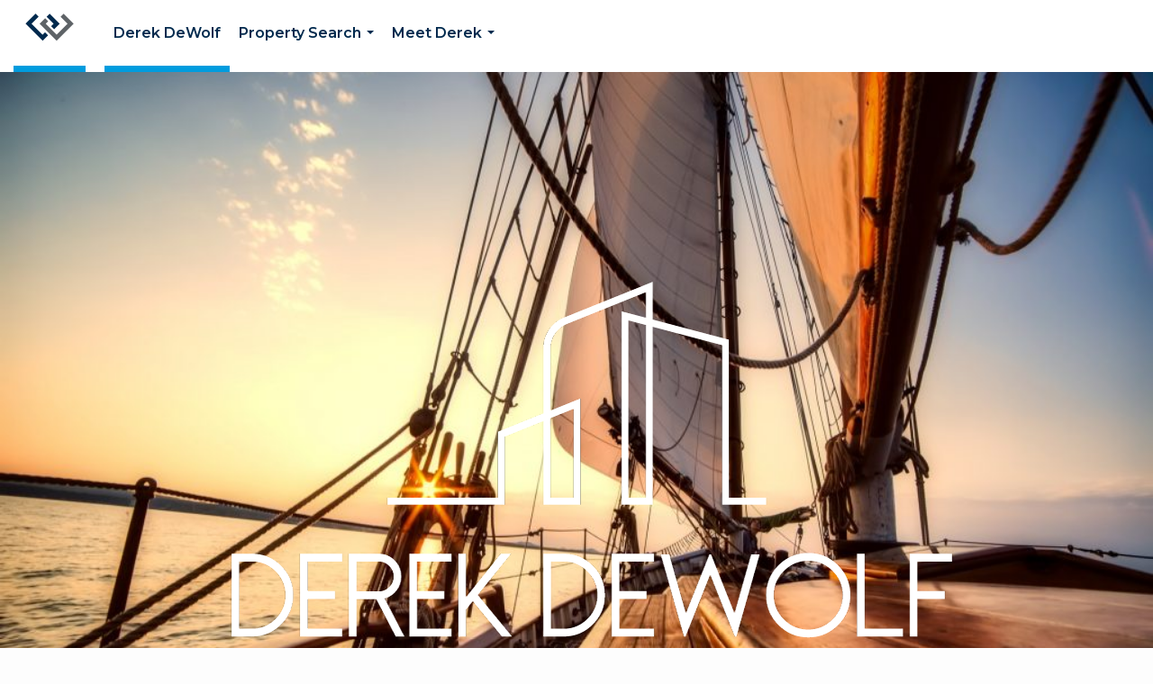

--- FILE ---
content_type: text/html; charset=UTF-8
request_url: https://findinghomeinseattle.com/
body_size: 46689
content:
<!DOCTYPE html>
            <html lang="en-US">
            <head>
                <link rel="apple-touch-icon" sizes="180x180" href="https://images-static.moxiworks.com/static/images/br/windermere/icons2/apple-touch-icon.png">
<link rel="icon" type="image/png" sizes="32x32" href="https://images-static.moxiworks.com/static/images/br/windermere/icons2/favicon-32x32.png">
<link rel="icon" type="image/png" sizes="16x16" href="https://images-static.moxiworks.com/static/images/br/windermere/icons2/favicon-16x16.png">
<link rel="mask-icon" href="https://images-static.moxiworks.com/static/images/br/windermere/icons2/safari-pinned-tab.svg" color="#003e7a">
<link rel="shortcut icon" href="https://images-static.moxiworks.com/static/images/br/windermere/icons2/favicon.ico">
<meta name="msapplication-TileColor" content="#003057">
<meta name="msapplication-TileImage" content="https://images-static.moxiworks.com/static/images/br/windermere/icons2/mstile-144x144.png">
<meta name="theme-color" content="#ffffff">                <meta name="viewport" content="width=device-width, initial-scale=1, shrink-to-fit=no" />      <meta http-equiv="X-UA-Compatible" content="IE=edge" />
      <meta name="format-detection" content="telephone=no"/>
      <meta http-equiv="content-type" content="text/html; charset=UTF-8" />
                                <link href="https://fonts.googleapis.com/css?family=Montserrat:400,400i,500,600&display=swap" rel="stylesheet">                            <script type="text/javascript">
            var Branding = new Object();
            Branding.result_list = {"fonts":[{"name":"font_1","color":"#ffffff"},{"name":"font_2","color":"#bbbbbb"},{"name":"primary_body_font","color":"#0f2b52"},{"name":"secondary_body_font","color":"#333333"},{"name":"primary_background_font","color":"#ffffff"},{"name":"secondary_background_font","color":"#bbbbbb"},{"name":"highlight_contrast_font","color":"#ffffff"},{"name":"button_font","color":"#ffffff"}],"colors":[{"name":"primary_background_color","color":"#0f2b52"},{"name":"secondary_background_color","color":"#bbbbbb"},{"name":"tertiary_background_color","color":"#0f2b52"},{"name":"button_background_color","color":"#0f2b52"},{"name":"highlight_color_1","color":"#0f2b52"},{"name":"highlight_color_2","color":"#bbbbbb"}],"images":[{"name":"LOGO_FOOTER_DARK","url":"https:\/\/svc.moxiworks.com\/service\/v1\/branding\/images\/logo_footer_black.png"},{"name":"LOGO_FOOTER_LIGHT","url":"https:\/\/svc.moxiworks.com\/service\/v1\/branding\/images\/logo_footer_white.png"},{"name":"LOGO_MAIN_DARK","url":"https:\/\/svc.moxiworks.com\/service\/v1\/branding\/images\/logo_theme_fresh.png"},{"name":"LOGO_MAIN_LIGHT","url":"https:\/\/svc.moxiworks.com\/service\/v1\/branding\/images\/logo_theme_personality.png"},{"name":"LOGO_1","url":"https:\/\/svc.moxiworks.com\/service\/v1\/branding\/images\/wre_white_156x50.png"},{"name":"LOGO_2","url":"https:\/\/svc.moxiworks.com\/service\/v1\/branding\/images\/wre_black_156x50.png"},{"name":"LOGO_3","url":"https:\/\/svc.moxiworks.com\/service\/v1\/branding\/images\/wre_color_156x53.png"},{"name":"LOGO_4","url":"https:\/\/svc.moxiworks.com\/service\/v1\/branding\/images\/wre_white_422x136.png"},{"name":"FAVICON","url":"https:\/\/svc.moxiworks.com\/service\/v1\/branding\/images\/windermere\/favicon.ico"},{"name":"MAP_HOUSE","url":"https:\/\/svc.moxiworks.com\/service\/v1\/branding\/images\/map_house.png"},{"name":"MAP_HOUSE_HIGHLIGHT","url":"https:\/\/svc.moxiworks.com\/service\/v1\/branding\/images\/map_house_highlight.png"},{"name":"MAP_HOUSE_OPEN","url":"https:\/\/svc.moxiworks.com\/service\/v1\/branding\/images\/map_house_open.png"},{"name":"MAP_HOUSE_OPEN_HIGHLIGHT","url":"https:\/\/svc.moxiworks.com\/service\/v1\/branding\/images\/map_house_open_highlight.png"},{"name":"MAP_HOUSE_SOLD","url":"https:\/\/svc.moxiworks.com\/service\/v1\/branding\/images\/map_house_sold.png"},{"name":"MAP_HOUSE_SOLD_HIGHLIGHT","url":"https:\/\/svc.moxiworks.com\/service\/v1\/branding\/images\/map_house_sold.png"}],"tendril":"false","blog_url":"http:\/\/blog.windermere.com","favicons":"<link rel=\"apple-touch-icon\" sizes=\"180x180\" href=\"https:\/\/images-static.moxiworks.com\/static\/images\/br\/windermere\/icons2\/apple-touch-icon.png\">\r\n<link rel=\"icon\" type=\"image\/png\" sizes=\"32x32\" href=\"https:\/\/images-static.moxiworks.com\/static\/images\/br\/windermere\/icons2\/favicon-32x32.png\">\r\n<link rel=\"icon\" type=\"image\/png\" sizes=\"16x16\" href=\"https:\/\/images-static.moxiworks.com\/static\/images\/br\/windermere\/icons2\/favicon-16x16.png\">\r\n<link rel=\"mask-icon\" href=\"https:\/\/images-static.moxiworks.com\/static\/images\/br\/windermere\/icons2\/safari-pinned-tab.svg\" color=\"#003e7a\">\r\n<link rel=\"shortcut icon\" href=\"https:\/\/images-static.moxiworks.com\/static\/images\/br\/windermere\/icons2\/favicon.ico\">\r\n<meta name=\"msapplication-TileColor\" content=\"#003057\">\r\n<meta name=\"msapplication-TileImage\" content=\"https:\/\/images-static.moxiworks.com\/static\/images\/br\/windermere\/icons2\/mstile-144x144.png\">\r\n<meta name=\"theme-color\" content=\"#ffffff\">","site_url":"https:\/\/www.windermere.com","blog_name":"Windermere Blog","copyright":"&copy; 2026 Windermere Real Estate","hotjar_id":"","site_name":"windermere.com","aos_config":{"landing_image_align":"no-screen","background_image":"https:\/\/i4.moxi.onl\/img-pr\/i\/1624952d15a93ea920078ffffb3d8fd3607b3726\/0_1_raw.jpg","background_pattern":"","show_background_pattern":false,"contact_cards_show_contact_cards":false,"search_results_group_by_category":false,"agent_sort":"random","office_hide_owner_contact_card":false,"office_hide_manager_contact_card":false,"office_hide_owner":false,"office_hide_manager":false,"office_hide_staff":false,"office_display_order":["owner","manager","agent","staff"],"office_group_by_category":true,"office_sort":"alphabetical_last","aos_version":"new","version":"v3","language_search":true,"show_office_image":true,"tagline":"Looking for an Agent or Office? Use the box below to find your match.","aos_office_tab_name":"Offices","aos_office_tab_name_singular":"Office","aos_agent_tab_name":"Agents","aos_agent_tab_name_singular":"Agent","aos_staff_tab_name":"Staff","aos_staff_tab_name_singular":"Staff","fast_facts_team_name":"Team Members","blank_landing_page":true,"staff_unfiltered":true,"show_specialties_filter":true,"allowed_specialties":"Luxury Advisor,Equestrian Advisor,Condo Specialist,Waterfront Specialist,Land Specialist,Commercial Specialist,Property Management Specialist"},"legal_name":"Windermere Real Estate","twitter_id":"","url_app_ad":"https:\/\/roster.windermere.com","blog_domain":"blog.windermere.com","message_css":"https:\/\/svc.moxiworks.com\/service\/v1\/branding\/windermere\/message.css","site_domain":"Windermere.com","support_url":"https:\/\/support.moxiworks.com\/hc\/en-us","url_app_cma":"https:\/\/cma.windermere.com","url_app_crm":"https:\/\/intranet.windermere.com\/worc2\/technology\/crm","url_app_hub":"https:\/\/intranet.windermere.com","url_app_svc":"https:\/\/svc.windermere.com","brand_colors":["#003057","#ffffff","#707372","#000000"],"canny_config":[],"chrome_title":"","display_name":"Windermere Real Estate","font_1_color":"#ffffff","font_2_color":"#bbbbbb","hotjar_brand":"","image_logo_1":"https:\/\/svc.moxiworks.com\/service\/v1\/branding\/images\/wre_white_156x50.png","image_logo_2":"https:\/\/svc.moxiworks.com\/service\/v1\/branding\/images\/wre_black_156x50.png","image_logo_3":"https:\/\/svc.moxiworks.com\/service\/v1\/branding\/images\/wre_color_156x53.png","image_logo_4":"https:\/\/images-static.moxiworks.com\/static\/images\/br\/windermere\/WRE_logo_REV2-160x60.png","promote_fbid":"409180732779500","url_app_base":"https:\/\/base.windermere.com","api_key_pendo":"63e676fa-cc48-45c3-46c2-0cabbcd8774e","branding_host":"https:\/\/svc.moxiworks.com","dms_site_name":"","image_favicon":"https:\/\/images-static.moxiworks.com\/static\/images\/br\/windermere\/icons2\/favicon.ico","last_modified":"2026_01_19_01_23_10","search_config":{"modes":[{"type":"map","default":false},{"type":"list","default":true}],"search_company_only_label":"Brokerage Listings only","search_default_ptypes":["1","2","3","4","5","7","9"],"default_buffer_miles":"0","default_sort_type":"10","sort_types":["1","2","10","9","5","6","3","4","13","14","11"],"exclude_pending":true,"search_type":"new","dedupe":true,"site_type_overrides":[{"site_type":"company","settings":{"default_buffer_miles":"0","exclude_pending":false,"default_sort_type":"7"},"search_default_ptypes":["1","2","3","4","5","7","9"]},{"site_type":"brokerage website","settings":{"default_buffer_miles":"0","exclude_pending":false,"default_sort_type":"10","search_default_ptypes":["1","2","3","4","5","7","9"]}},{"site_type":"present","settings":{"search_default_ptypes":["1"],"default_sort_type":"7","sort_types":["7","8","1","2","10","9","5","6","3","4","13","14","11","17,10","18,9"],"search_type":"new"}}]},"search_styles":{},"support_email":"support@windermere.com","support_phone":"2066734623","url_wcma_help":"https:\/\/moxiworks.zendesk.com\/hc\/en-us","zavvie_config":{"api_key":"Wind_nthYU7DFcUw6O5I2lhqeyCkFk","client_id":"3wnu0SqTO0","client_secret":"3wnu0SqTO0zQVpurCAvp","allow_offers":false},"aos_agent_sort":"","api_key_zillow":"X1-ZWz1e1d71hjnyj_4zss3","azure_metadata":"","bootstrap_urls":[{"url":"http:\/\/svc-devint.moxiworks.com\/service\/v1\/branding\/company\/1234567\/text_service_urls","name":"devint","environment":"devint"},{"url":"http:\/\/svc-qa.moxiworks.com\/service\/v1\/branding\/company\/1234567\/text_service_urls","name":"qa","environment":"qa"},{"url":"http:\/\/svc-st.moxiworks.com\/service\/v1\/branding\/company\/1234567\/text_service_urls","name":"staging","environment":"staging"},{"url":"http:\/\/svc.moxiworks.com\/service\/v1\/branding\/company\/1234567\/text_service_urls","name":"production","environment":"production"}],"buyside_config":{},"cas_facade_url":"https:\/\/svc.windermere.com\/service\/v1\/auth","cma_help_links":[{"url":"http:\/\/moxiworks.zendesk.com\/hc\/en-us\/sections\/201069005-Moxi-Present-TouchCMA","class":"","title":"Homepage Help","module":"homepage","target":"_blank"},{"url":"http:\/\/support.moxiworks.com\/hc\/en-us\/articles\/215821223-Seller-Subject-Property-Screen-Overview","class":"","title":"Subject Help","module":"subject","target":"_blank"},{"url":"https:\/\/support.moxiworks.com\/hc\/en-us\/articles\/211209303-Search-Screen-Using-Specific-Search-Criteria","class":"","title":"Search Help","module":"search","target":"_blank"},{"url":"http:\/\/moxiworks.zendesk.com\/hc\/en-us\/articles\/204536909-Comps-Screen-Overview","class":"","title":"Comps Help","module":"comps","target":"_blank"},{"url":"http:\/\/moxiworks.zendesk.com\/hc\/en-us\/articles\/204538349-Estimate-Screen-Overview","class":"","title":"Estimates Help","module":"estimates","target":"_blank"},{"url":"https:\/\/support.moxiworks.com\/hc\/en-us\/categories\/200391145-Present","class":"","title":"Presentation Help","module":"presentation","target":"_blank"}],"cma_pdf_covers":[1,2,3,4,5],"dms_admin_role":"SiteManager","dms_site_roles":{"user":"role_users","agent":"role_agents","manager":"role_managers","view-all":"role_viewall","office-admin":"role_officeadmins","office-owner":"role_officeowners","region-admin":"role_regionadmins","company-admin":"role_companyadmins"},"image_rpt_logo":"https:\/\/images-static.moxiworks.com\/static\/images\/br\/windermere\/WRE_logo_REV2-160x60.png","myaccount_name":"MyWindermere","pres_lux_color":"#003057","tcma_nav_color":"#ffffff","test_attribute":"test_attribute","url_app_roster":"https:\/\/roster.windermere.com","admin_site_name":"WORC","aos_office_sort":"","bing_bypass_url":"https:\/\/svc.moxiworks.com\/service\/v1\/branding\/bypass\/bing\/1234567\/bing_bypass.js","cma_pdf_footers":[1,2,3,4,5],"cma_pdf_headers":[1,2,3,4,5],"crm_service_url":"https:\/\/engage.moxiworks.com","dms_service_url":"","favicons_public":"<link rel=\"apple-touch-icon\" sizes=\"180x180\" href=\"https:\/\/images-static.moxiworks.com\/static\/images\/br\/windermere\/icons2\/apple-touch-icon.png\">\r\n<link rel=\"icon\" type=\"image\/png\" sizes=\"32x32\" href=\"https:\/\/images-static.moxiworks.com\/static\/images\/br\/windermere\/icons2\/favicon-32x32.png\">\r\n<link rel=\"icon\" type=\"image\/png\" sizes=\"16x16\" href=\"https:\/\/images-static.moxiworks.com\/static\/images\/br\/windermere\/icons2\/favicon-16x16.png\">\r\n<link rel=\"mask-icon\" href=\"https:\/\/images-static.moxiworks.com\/static\/images\/br\/windermere\/icons2\/safari-pinned-tab.svg\" color=\"#003e7a\">\r\n<link rel=\"shortcut icon\" href=\"https:\/\/images-static.moxiworks.com\/static\/images\/br\/windermere\/icons2\/favicon.ico\">\r\n<meta name=\"msapplication-TileColor\" content=\"#003057\">\r\n<meta name=\"msapplication-TileImage\" content=\"https:\/\/images-static.moxiworks.com\/static\/images\/br\/windermere\/icons2\/mstile-144x144.png\">\r\n<meta name=\"theme-color\" content=\"#ffffff\">","image_map_house":"https:\/\/svc.moxiworks.com\/service\/v1\/branding\/images\/map_house.png","rpt_service_url":"https:\/\/svc.windermere.com\/service\/rpt","username_suffix":"","analytics_config":{},"auth_bullet_list":["Save your favorite listings","Save multiple home searches","Receive email updates when new homes hit the market"],"auth_logout_urls":"[\r\n  # lfmoxi.com\r\n  \"http:\/\/ppro.lfmoxi.com\/service\/v1\/cma\/logout.json\",\r\n  \"http:\/\/base.lfmoxi.com\/sessions\/logout.json\",\r\n  \"http:\/\/svc.lfmoxi.com\/sessions\/logout.json\",\r\n  \"http:\/\/account.lfmoxi.com\/logout.json\",\r\n  \"http:\/\/engage.lfmoxi.com\/sessions\/logout.json\",\r\n\r\n  # windermere.com\r\n  \"https:\/\/account.windermere.com\/logout.json\",\r\n  \"https:\/\/crm.windermere.com\/sessions\/logout.json\",\r\n  \"http:\/\/intranet.windermere.com\/logout.json\",\r\n  \"http:\/\/cma.windermere.com\/service\/v1\/cma\/logout.json\",\r\n  \"https:\/\/base.windermere.com\/sessions\/logout.json\",\r\n  \"https:\/\/svc.windermere.com\/service\/v1\/profile\/logout.json\",\r\n  \"https:\/\/svc.windermere.com\/service\/v1\/listing\/logout.json\",\r\n  \"https:\/\/svc.windermere.com\/service\/v1\/message\/logout.json\",\r\n  \"http:\/\/svc.windermere.com\/service\/v1\/cma\/logout.json\",\r\n  \"http:\/\/documents.windermere.com\/share\/page\/dologout\",\r\n  \"https:\/\/www.windermere.com\/logout.json\",\r\n  \"http:\/\/intranet.windermere.com\/logout.json\",\r\n  \"https:\/\/roster.windermere.com\/sessions\/logout.json\",\r\n\r\n\r\n  # moxiworks.com\r\n  \"http:\/\/documents.moxiworks.com\/share\/page\/dologout\",\r\n  \"http:\/\/engage.moxiworks.com\/sessions\/logout.json\",\r\n  \"http:\/\/present.moxiworks.com\/service\/v1\/cma\/logout.json\",\r\n  \"http:\/\/base.moxiworks.com\/sessions\/logout.json\",\r\n  \"http:\/\/intranet.moxiworks.com\/logout.json\",\r\n  \"http:\/\/moxiworks.com\/admin\/logout.json\",\r\n  \"http:\/\/account.moxiworks.com\/logout.json\",\r\n  \"http:\/\/crm.moxiworks.com\/sessions\/logout.json\",\r\n  \"http:\/\/base.moxiworks.com\/sessions\/logout.json\",\r\n  \"http:\/\/svc.moxiworks.com\/service\/v1\/cma\/logout.json\",\r\n  \"http:\/\/svc.moxiworks.com\/service\/v1\/profile\/logout.json\",\r\n  \"http:\/\/svc.moxiworks.com\/service\/v1\/listing\/logout.json\",\r\n  \"http:\/\/svc.moxiworks.com\/service\/v1\/message\/logout.json\",\r\n  \"http:\/\/roster.moxiworks.com\/sessions\/logout.json\",\r\n  \"http:\/\/my.moxiworks.com\/sessions\/logout.json\",\r\n\r\n  # auth\r\n  \"https:\/\/svc-cb.touchcma.com\/service\/v1\/auth\/sessions\/logout.json\",\r\n  \"https:\/\/svc-cbrb.touchcma.com\/service\/v1\/auth\/sessions\/logout.json\",\r\n  \"https:\/\/svc.lfmoxi.com\/service\/v1\/auth\/sessions\/logout.json\",\r\n  \"https:\/\/svc.windermere.com\/service\/v1\/auth\/sessions\/logout.json\"\r\n]","background_color":"#003057","banner_image_url":"https:\/\/images-static.moxiworks.com\/static\/images\/br\/windermere\/WRE_logo_CLR-800x70.png","chrome_proxy_key":"windermere","cma_pdf_versions":[1],"domain_store_url":"","flyer_disclaimer":"<span style=\"font-size:11px;\">Information above has been obtained from public records, and the current owner(s) of the subject property. The listing broker has not independently verified the accuracy or completeness of any information obtained from sources reasonably believed by the broker to be reliable. Interested buyers should inspect the property carefully and verify all information to their own satisfaction. Windermere is committed to EQUAL HOUSING OPPORTUNITY.<\/span>","hub_redirect_url":"","image_acom_logos":[{"id":"1","active":"true","name":"Color Logo","standard_image_url":"https:\/\/images-static.moxiworks.com\/static\/images\/br\/windermere\/WRE_logo_CLR-300x112.png","small_image_url":"https:\/\/images-static.moxiworks.com\/static\/images\/br\/windermere\/WRE_icon_CLR-64x64.png","picker_background_color":""},{"id":"2","active":"true","name":"White Logo","standard_image_url":"https:\/\/images-static.moxiworks.com\/static\/images\/br\/windermere\/WRE_logo_reverse-300x112.png","small_image_url":"https:\/\/images-static.moxiworks.com\/static\/images\/br\/windermere\/WRE_icon_REV-64x64.png","picker_background_color":"#999999"},{"id":"3","active":"true","name":"Property Management Logo","standard_image_url":"https:\/\/images-static.moxiworks.com\/static\/images\/br\/windermere\/wpm_CLR-231x90.png","small_image_url":"https:\/\/images-static.moxiworks.com\/static\/images\/br\/windermere\/wpm_icon_CLR-76x60.png","picker_background_color":""},{"id":"4","active":"true","name":"Wailea Transitional Logo ","standard_image_url":"https:\/\/images-static.moxiworks.com\/static\/images\/br\/windermere\/wreWailea_new-193x35.png","small_image_url":"https:\/\/images-static.moxiworks.com\/static\/images\/br\/windermere\/WRE_icon_CLR-64x64.png","picker_background_color":""},{"id":"5","active":"true","name":"Commercial Logo","standard_image_url":"https:\/\/images-static.moxiworks.com\/static\/images\/br\/windermere\/wreCommercial_CLR-200x81.png","small_image_url":"https:\/\/images-static.moxiworks.com\/static\/images\/br\/windermere\/wreCommercial_icon_CLR-66x60.png","picker_background_color":""},{"id":"6","active":"true","name":"White Commercial Logo","standard_image_url":"https:\/\/images-static.moxiworks.com\/static\/images\/br\/windermere\/wreCommercial_REV-200x81.png","small_image_url":"https:\/\/images-static.moxiworks.com\/static\/images\/br\/windermere\/wreCommercial_icon_REV-66x60.png","picker_background_color":"#999999"},{"id":"7","active":"true","name":"Wailea Office Logo - Dark","standard_image_url":"https:\/\/images-static.moxiworks.com\/static\/images\/br\/windermere\/wreWailea_Logo_HZ_CLR.jpg","small_image_url":"https:\/\/images-static.moxiworks.com\/static\/images\/br\/windermere\/wreWailea_Logo_HZ_CLR.jpg","picker_background_color":"#999999"},{"id":"8","active":"true","name":"Wailea Office Logo - Light","standard_image_url":"https:\/\/images-static.moxiworks.com\/static\/images\/br\/windermere\/wreWailea_Logo_HZ_CLR.png","small_image_url":"https:\/\/images-static.moxiworks.com\/static\/images\/br\/windermere\/wreWailea_Logo_HZ_CLR.png","picker_background_color":"#999999"},{"id":"9","active":"true","name":"Community Association Management","standard_image_url":"https:\/\/images-static.moxiworks.com\/static\/images\/br\/windermere\/wreCommAssocMgmt_STKD_Color.png","small_image_url":"https:\/\/images-static.moxiworks.com\/static\/images\/br\/windermere\/wreCommAssocMgmt_STKD_Color.png","picker_background_color":""}],"image_email_logo":"https:\/\/images-static.moxiworks.com\/static\/images\/br\/windermere\/WRE_logo_reverse-268x100.png","image_open_house":"https:\/\/svc.moxiworks.com\/service\/v1\/branding\/images\/open_house_icon.png","nn_primary_color":"#003057","perm_role_groups":[{"id":"wn-company-admin","name":"Company Admin"},{"id":"wn-region-admin","name":"Region Admin"},{"id":"wn-office-admin","name":"Office Admin"},{"id":"wn-user","name":"User"},{"id":"wn-view-all","name":"View All"}],"search_pin_color":"#003057","store_legal_name":"MoxiWorks LLC","terms_of_use_url":"https:\/\/www.windermere.com\/company\/terms_of_use","url_profile_edit":"https:\/\/roster.windermere.com","api_key_brytecore":{"Agent Website":"bda790d9-d2d9-46a2-a47d-74ab07310a97","Brokerage Website":"a72d4cb0-4287-4a00-8f07-2e2c8e6087f2"},"api_key_walkscore":"88f230b732b2ff073fa549d718ea3f17","button_font_color":"#ffffff","chat_allowed_days":[0,1,2,3,4,5,6],"cma_default_style":"","cma_view_url_root":"https:\/\/cma.windermere.com","crm_primary_color":"","ecomm_allow_porch":"false","facebook_page_url":"http:\/\/www.facebook.com\/WindermereRealEstate","font_face_primary":"'Montserrat', Verdana, Geneva, sans-serif","google_bypass_url":"https:\/\/svc.moxiworks.com\/service\/v1\/branding\/bypass\/google\/1234567\/google_bypass.js","highlight_color_1":"#003057","highlight_color_2":"#e35205","image_acom_header":"https:\/\/images-static.moxiworks.com\/static\/images\/br\/windermere\/WRE_logo_reverse-268x100.png","locales_available":{"locales":[{"en-US":{"name":"US English","abbreviation":"EN","display_name":"English","wpml_language_code":"en","native_display_name":"English"}}],"default_locale":"en-US"},"pres_default_mode":"present","rpt_email_enabled":"false","search_icon_color":"#003057","search_link_color":"#003057","sm_latest_version":"2.0.0","static_image_host":"https:\/\/images-static.moxiworks.com\/static","upvoty_agent_uuid":"","agent_sites_colors":[],"agent_sites_images":{"homepage_default":"","directory_default":"","homepage_text_color":"","homepage_background_effect":""},"agent_sites_themes":[{"id":"responsive","name":"Responsive","custom_footer":true,"layouts":["Default","LargeImage"],"search_versions":[{"id":"moxi-search","name":"New Search"}],"move_easy":false,"search_engine_index":false,"ssl_default_on":true}],"api_key_testflight":"fad3c96afad6d90bd2eabc693f37f0db_MTcwMzk2MjAxMi0xMi0yOCAxMjozOTowOC4xMTk2OTc","buyside_auth_token":"","chrome_help_widget":"true","cma_allowed_styles":"","cma_document_alias":"Presentation","cma_onesheet_alias":"Onesheet","company_utm_source":"windermere","display_short_name":"Windermere","ecomm_allow_zillow":"true","ecomm_color_footer":"#003057","ecomm_color_header":"#003057","ecomm_email_domain":"windermere.com","entity_palette_acl":[{"*":"allow"}],"from_email_address":"noreply@platform.windermere.com","info_email_address":"info@windermere.com","listing_image_host":"https:\/\/i16.moxi.onl","local_logic_config":{"sjs_localcontent_options":{"distanceUnit":"imperial"},"base_map":"google","sdk_token":"","has_lazy_map":true,"sdk_sjs_token":"V3 993d2014aa29c28912614cdbf63dc5e3.82b445e3-d025-4683-a56d-c57cc67e49a1","main_section":["neighborhood-hero","neighborhood-map"],"secondary_section":["local-content","neighborhood-characteristics","neighborhood-schools","neighborhood-market-trends"],"sjs_appearance":{"theme":"day","variables":{"--ll-color-primary":"#002A4E","--ll-border-radius-small":"8px","--ll-border-radius-medium":"16px","--ll-color-primary-variant1":"#003A6E"}}},"nn_secondary_color":"#003057","pres_buyside_color":"#003057","pres_default_route":"web","pres_share_enabled":"false","privacy_policy_url":"https:\/\/www.windermere.com\/company\/privacy","store_display_name":"Windermere Real Estate","tcma_guest_account":"guest1","upvoty_agent_uuids":[],"wcma_contact_email":"support@windermere.com","aos_language_search":"true","api_key_places_tcma":"AIzaSyAuHpd3yatlp6VBiTw3NapRn5PhNsKYiBY","campaign_lead_route":"","chrome_footer_links":[{"app_id":"contact","target":"","url":"https:\/\/intranet.windermere.com\/home\/services-info\/contact-information","title":"Contact","class":""},{"app_id":"terms","target":"","url":"https:\/\/base.windermere.com\/docs\/tos","title":"Terms of Service","class":""},{"app_id":"privacy","target":"","url":"https:\/\/base.windermere.com\/docs\/privacy","title":"Privacy","class":""}],"cma_authoring_color":"#003057","cma_pres_background":"","cma_pres_line_color":"","default_agent_image":{"title":"NOIMAGE","caption":null,"raw_url":"https:\/\/i16.moxi.onl\/img-pr\/i\/b7d976b71c3fe96cd8568fab3899157c74cb7d1b\/0_2_raw.jpg","full_url":"https:\/\/i16.moxi.onl\/img-pr\/i\/b7d976b71c3fe96cd8568fab3899157c74cb7d1b\/0_2_full.jpg","small_url":"https:\/\/i16.moxi.onl\/img-pr\/i\/b7d976b71c3fe96cd8568fab3899157c74cb7d1b\/0_2_small.jpg","thumb_url":"https:\/\/i16.moxi.onl\/img-pr\/i\/b7d976b71c3fe96cd8568fab3899157c74cb7d1b\/0_2_thumb.jpg","description":null,"gallery_url":"https:\/\/i16.moxi.onl\/img-pr\/i\/b7d976b71c3fe96cd8568fab3899157c74cb7d1b\/0_2_gallery.jpg"},"forms_ui_icon_color":"#e35205","hub_link_font_color":"#003057","owner_email_address":"","palette_description":"","pres_nav_disclaimer":"Information used to prepare this report has been obtained from multiple sources, including: MLS records of pending listings and recent sales; public records; and the current owner(s) of the subject property. The broker preparing this report has not independently verified the accuracy or completeness of any information obtained from sources reasonably believed by the broker to be reliable.","present_cbx_enabled":"false","roster_app_contexts":[{"id":"document-management-system","name":"DMS","require-presence-of":"dms_service_url"},{"id":"wms-marketing-pages","name":"Intranet Pages"},{"id":"wms-marketing","name":"Intranet Admin"},{"id":"wms-svc-cma","name":"CMA"},{"id":"account-manager","name":"Account Manager"},{"id":"crm","name":"CRM"},{"id":"reports","name":"Reports"},{"id":"listing-analytics","name":"Listing Analytics"}],"sales_email_address":"support@windermere.com","search_button_color":"#003057","tcma_latest_version":"2.5.10","url_account_manager":"https:\/\/roster.windermere.com","url_wcma_edit_agent":"","wootric_account_key":"","auth_associate_agent":{"value":true,"success_message":"Account created successfully!<br><br>Welcome to MyWindermere! Get started by creating custom home searches and saving your favorite homes!<br><br>We've taken the liberty of associating you with %%display_name%% so you can collaborate with them on any of your favorite homes and easily contact them.<br><br>Happy house hunting!"},"brokerage_disclaimer":"","chrome_enable_search":"true","chrome_logo_link_url":"[\r\n  {\r\n    \"key\": \"w.com\",\r\n    \"url\": \"https:\/\/www.windermere.com\",\r\n    \"target\": \"_blank\"\r\n  }\r\n]","chrome_partner_links":[{"target":"_blank","url":"https:\/\/go.moxiworks.com\/moxi-engage\/QBSE","title":"QuickBooks Self-Employed","class":"","img":"https:\/\/images-static.moxiworks.com\/static\/images\/br\/partners\/QuickBooks-Logo-Preferred-200x42.png","description":"The accounting app for real estate agents who want to set themselves up for financial success. Users find an average of $4,340 in tax savings per year."},{"target":"_blank","url":"https:\/\/go.moxiworks.com\/MoxiWorks\/Offrs","title":"Offrs","class":"","img":"https:\/\/images-static.moxiworks.com\/static\/images\/br\/partners\/offrs-logo-on-white-178x100.png","description":"Offrs.com generates listing leads for agents and brokers leveraging predictive analytics and lead conversion marketing."},{"img":"https:\/\/images-static.moxiworks.com\/static\/images\/br\/partners\/realscout-logo-690x150.jpg","url":"https:\/\/www.realscout.com\/auth\/moxiworks\/","class":"","title":"RealScout","target":"_blank","description":"Invite your contacts, get them hooked, and convert them to committed clients with this property alert and search platform."},{"img":"https:\/\/images-static.moxiworks.com\/static\/images\/br\/partners\/LoLo-horizontal.png","url":"https:\/\/www.lolo.gifts\/integrations\/moxiworks\/oauth\/sso","class":"","title":"LoLo Gifts","target":"_blank","description":"Engage clients with local gifts. Stand out, show appreciation, and support your community at the same time."}],"cma_home_header_type":"","cma_pdf_orientations":["portrait"],"default_useful_links":[{"link_url":"https:\/\/www.windermere.com","link_name":"Windermere Real Estate","link_rss":"","link_notes":""},{"link_url":"https:\/\/www.windermere.com\/foundation","link_name":"Windermere Foundation","link_rss":"","link_notes":""}],"ecomm_color_palettes":[{"name":"White","active":true,"agent_sites_active_button_background_color":"#003057","agent_sites_active_button_font_color":"#ffffff","agent_sites_header_active_font_color":"#003057","agent_sites_header_background_color":"#ffffff","agent_sites_header_font_color":"#003057","agent_sites_icon_color":"#003057","background_color_primary":"#ffffff","background_color_tertiary":"#009cde","image_acom_header":"https:\/\/images-static.moxiworks.com\/static\/images\/br\/windermere\/WRE_logo_CLR-267x100.png","image_acom_header_alt":"https:\/\/images-static.moxiworks.com\/static\/images\/br\/windermere\/WRE_logo_CLR-267x100.png","image_acom_header_small":"https:\/\/images-static.moxiworks.com\/static\/images\/br\/windermere\/WRE_icon_CLR-64x64.png","image_acom_header_small_alt":"https:\/\/images-static.moxiworks.com\/static\/images\/br\/windermere\/WRE_icon_CLR-64x64.png","palette_allowed_products":["agent"],"uuid":"30a756c0-9e92-0132-7874-525400a7296b"},{"name":"Grey","active":true,"agent_sites_header_active_font_color_alt":"#707372","agent_sites_header_background_color":"#707372","agent_sites_header_font_color":"#ffffff","agent_sites_header_font_color_alt":"#707372","agent_sites_heading_font_color":"#222222","agent_sites_line_color":"#000000","agent_sites_link_font_color":"#222222","background_color_primary":"#707372","brand_colors":["#003057","#ffffff","#707372","#000000"],"cma_pres_button_on_color":"{\"type\":\"solid\",\"color\": \"#707372\"}","cma_pres_listing_stats_data_font_color":"#707372","cma_top_nav_dropdown_background":"{\"type\":\"solid\",\"color\": \"#707372\"}","palette_allowed_products":["agent"],"uuid":"38c0e410-9e92-0132-7875-525400a7296b"},{"name":"Black","active":true,"agent_sites_content_font_color":"#666666","agent_sites_header_background_color":"#000000","agent_sites_header_font_color_alt":"#000000","agent_sites_heading_font_color":"#333333","agent_sites_line_color":"#000000","agent_sites_link_font_color":"#000000","background_color_primary":"#000000","palette_allowed_products":["agent"],"uuid":"4073de60-9e92-0132-7876-525400a7296b"},{"name":"Windermere Property Management","active":true,"background_color":"#ffffff","background_color_primary":"#ffffff","background_color_secondary":"#ffffff","background_color_tertiary":"#ffffff","background_font_color_primary":"#003057","background_font_color_secondary":"#003057","body_font_color_primary":"#003057","button_background_color":"#003057","button_font_color":"#ffffff","chrome_auth_title_color":"#003057","chrome_header_background":"{ \"type\":\"solid\", \"color\":\"#003057\" }","cma_body_heading_font_color":"#003057","cma_button_on_background":"{ \"type\":\"solid\", \"color\":\"#003057\" }","cma_header_background":"{ \"type\":\"solid\", \"color\":\"#707372\" }","cma_header_link_font_hover_color":"#000000","cma_header_primary_font_color":"#000000","cma_header_secondary_font_color":"#000000","cma_pdf_accent_bar_color":"#003057","cma_pdf_bar_chart_bar_color":"#003057","cma_pdf_branded_box_color":"#003057","cma_pdf_branded_box_font_color":"#ffffff","cma_pdf_flyer_title_font_color":"#003057","cma_pres_background":"{ \"type\":\"solid\", \"color\":\"#003057\" }","cma_pres_bar_chart_bar_color":"#003057","cma_pres_border_color":"#003057","cma_pres_button_on_color":"{ \"type\":\"solid\", \"color\":\"#003057\" }","cma_pres_button_on_font_color":"#ffffff","cma_pres_button_on_hover_font_color":"#ffffff","cma_pres_caption_font_color":"#003057","cma_pres_chart_background_color":"#eeeeee","cma_pres_chart_grid_color":"#000000","cma_pres_chart_label_color":"#003057","cma_pres_slide_background":"{ \"type\":\"solid\", \"color\":\"#ffffff\" }","email_button_background_color":"#003057","email_content_font_color":"#000000","email_element_background_color":"#003057","email_headings_font_color":"#003057","highlight_color_1":"#003057","highlight_color_2":"#003057","highlight_slide_color_1":"#003057","highlight_slide_contrast_font_color_1":"#ffffff","image_acom_header":"https:\/\/images-static.moxiworks.com\/static\/images\/br\/windermere\/wpm_REV-168x65.png","image_acom_header_alt":"https:\/\/images-static.moxiworks.com\/static\/images\/br\/windermere\/wpm_CLR-167x65.png","image_acom_logo_light":"https:\/\/images-static.moxiworks.com\/static\/images\/br\/windermere\/wpm_CLR-167x65.png","image_cma_pdf_logo_cover":"https:\/\/images-static.moxiworks.com\/static\/images\/br\/windermere\/wpm_CLR-167x65.png","image_cma_pdf_logo_header":"https:\/\/images-static.moxiworks.com\/static\/images\/br\/windermere\/wpm_CLR-167x65.png","image_email_logo_alt":"https:\/\/images-static.moxiworks.com\/static\/images\/br\/windermere\/wpm_CLR-167x65.png","image_logo_4":"https:\/\/images-static.moxiworks.com\/static\/images\/br\/windermere\/wpm_CLR-167x65.png","image_pres_header_logo":"https:\/\/images-static.moxiworks.com\/static\/images\/br\/windermere\/wpm_CLR-167x65.png","image_rpt_logo":"https:\/\/images-static.moxiworks.com\/static\/images\/br\/windermere\/wpm_CLR-167x65.png","image_wcma_logo_header":"https:\/\/images-static.moxiworks.com\/static\/images\/br\/windermere\/wpm_CLR-167x65.png","palette_allowed_products":["*","account_mgr","presentations"],"pres_block_background_color":"#003057","pres_block_text_color":"#ffffff","pres_splash_page_background_color":"#ffffff","pres_splash_page_text_color":"#003057","presentation_logo_url":"https:\/\/images-static.moxiworks.com\/static\/images\/br\/windermere\/wpm_CLR-167x65.png","rpt_element_background_color":"#003057","rpt_element_font_color":"#ffffff","search_button_color":"#003057","search_button_font_color":"#ffffff","search_cardview_background_color":"#003057","search_pin_color":"#003057","uuid":"8dc5fa00-a45a-0134-9841-0050569c119a"},{"name":"Wailea Transitional Logo","active":false,"background_color":"#003057","background_color_primary":"#003057","background_color_secondary":"#003057","background_color_tertiary":"#003057","body_font_color_primary":"#003057","button_background_color":"#003057","chrome_header_background":"{ \"type\":\"solid\", \"color\":\"#003057\" }","cma_application_title":"Moxi Present","cma_button_on_background":"{\"type\":\"solid\",\"color\":\"#003057\"}","cma_header_background":"{\"type\":\"solid\",\"color\":\"#ffffff\"}","cma_header_link_font_hover_color":"#003057","cma_header_primary_font_color":"#003057","cma_header_secondary_font_color":"#003057","entity_palette_acl":[{"*":"deny","offices":{"12939615":"allow"}}],"image_cma_pdf_logo_cover":"https:\/\/images-static.moxiworks.com\/static\/images\/br\/windermere\/wreWailea_new-330x60.png","image_cma_pdf_logo_header":"https:\/\/images-static.moxiworks.com\/static\/images\/br\/windermere\/wreWailea_new-330x60.png","image_logo_4":"https:\/\/images-static.moxiworks.com\/static\/images\/br\/windermere\/wreWailea_new-330x60.png","image_pres_cover_logo":"https:\/\/images-static.moxiworks.com\/static\/images\/br\/windermere\/wreWailea_new-330x60.png","image_pres_splash_page_logo":"https:\/\/images-static.moxiworks.com\/static\/images\/br\/windermere\/wreWailea_new-330x60.png","image_wcma_logo_header":"https:\/\/images-static.moxiworks.com\/static\/images\/br\/windermere\/wreWailea_new-330x60.png","palette_allowed_products":["*","account_mgr","presentations"],"pres_splash_page_background_color":"#ffffff","pres_splash_page_text_color":"#003057","presentation_logo_url":"https:\/\/images-static.moxiworks.com\/static\/images\/br\/windermere\/wreWailea_new-330x60.png","uuid":"38397360-ae81-0134-9860-0050569c119a"},{"name":"Windermere Commercial","active":false,"background_color":"#ffffff","background_color_primary":"#ffffff","background_color_secondary":"#ffffff","background_color_tertiary":"#ffffff","background_font_color_primary":"#003057","background_font_color_secondary":"#003057","button_font_color":"#ffffff","chrome_auth_title_color":"#003057","cma_body_heading_font_color":"#003057","cma_button_on_background":"{ \"type\":\"solid\", \"color\":\"#003057\" }","cma_header_background":"{ \"type\":\"solid\", \"color\":\"#707372\" }","cma_header_link_font_hover_color":"#000000","cma_header_primary_font_color":"#000000","cma_header_secondary_font_color":"#000000","cma_pdf_accent_bar_color":"#003057","cma_pdf_bar_chart_bar_color":"#003057","cma_pdf_branded_box_color":"#003057","cma_pdf_branded_box_font_color":"#ffffff","cma_pres_background":"{ \"type\":\"solid\", \"color\":\"#003057\" }","cma_pres_bar_chart_bar_color":"#003057","cma_pres_border_color":"#003057","cma_pres_button_on_color":"{ \"type\":\"solid\", \"color\":\"#003057\" }","cma_pres_button_on_font_color":"#ffffff","cma_pres_button_on_hover_font_color":"#ffffff","cma_pres_caption_font_color":"#003057","cma_pres_chart_background_color":"#eeeeee","cma_pres_chart_grid_color":"#000000","cma_pres_chart_label_color":"#003057","cma_pres_slide_background":"{ \"type\":\"solid\", \"color\":\"#ffffff\" }","email_button_background_color":"#003057","email_content_font_color":"#000000","highlight_color_2":"#003057","highlight_slide_color_1":"#003057","highlight_slide_contrast_font_color_1":"#ffffff","image_acom_header":"https:\/\/images-static.moxiworks.com\/static\/images\/br\/windermere\/wreCommercial_REV-148x60.png","image_acom_header_alt":"https:\/\/images-static.moxiworks.com\/static\/images\/br\/windermere\/wreCommercial_CLR-148x60.png","image_acom_header_small":"https:\/\/images-static.moxiworks.com\/static\/images\/br\/windermere\/wreCommercial_icon_REV-66x60.png","image_acom_header_small_alt":"https:\/\/images-static.moxiworks.com\/static\/images\/br\/windermere\/wreCommercial_icon_CLR-66x60.png","image_acom_logo_dark":"https:\/\/images-static.moxiworks.com\/static\/images\/br\/windermere\/wreCommercial_CLR-148x60.png","image_acom_logo_light":"https:\/\/images-static.moxiworks.com\/static\/images\/br\/windermere\/wreCommercial_REV-148x60.png","image_cma_pdf_logo_cover":"https:\/\/images-static.moxiworks.com\/static\/images\/br\/windermere\/wreCommercial_CLR-148x60.png","image_cma_pdf_logo_header":"https:\/\/images-static.moxiworks.com\/static\/images\/br\/windermere\/wreCommercial_CLR-148x60.png","image_cma_pdf_logo_header_light":"https:\/\/images-static.moxiworks.com\/static\/images\/br\/windermere\/wreCommercial_REV-148x60.png","image_email_logo":"https:\/\/images-static.moxiworks.com\/static\/images\/br\/windermere\/wreCommercial_REV-148x60.png","image_email_logo_alt":"https:\/\/images-static.moxiworks.com\/static\/images\/br\/windermere\/wreCommercial_CLR-148x60.png","image_logo_4":"https:\/\/images-static.moxiworks.com\/static\/images\/br\/windermere\/wreCommercial_CLR-148x60.png","image_pres_header_logo":"https:\/\/images-static.moxiworks.com\/static\/images\/br\/windermere\/wreCommercial_CLR-148x60.png","image_rpt_logo":"https:\/\/images-static.moxiworks.com\/static\/images\/br\/windermere\/wreCommercial_CLR-148x60.png","image_wcma_logo_header":"https:\/\/images-static.moxiworks.com\/static\/images\/br\/windermere\/wreCommercial_CLR-148x60.png","palette_allowed_products":["*","account_mgr","presentations"],"pres_block_background_color":"#003057","pres_block_text_color":"#ffffff","pres_splash_page_background_color":"#ffffff","pres_splash_page_text_color":"#003057","presentation_logo_url":"https:\/\/images-static.moxiworks.com\/static\/images\/br\/windermere\/wreCommercial_CLR-148x60.png","rpt_element_background_color":"#003057","rpt_element_font_color":"#ffffff","search_button_color":"#003057","search_button_font_color":"#ffffff","search_cardview_background_color":"#003057","search_pin_color":"#003057","uuid":"8a0fa560-e27e-0134-98db-0050569c119a"},{"name":"UW Real Estate Office","active":true,"entity_palette_acl":[{"*":"deny","offices":{"16063470":"allow"}}],"uuid":"be66d140-3a16-0137-70bf-5254000a4153"},{"name":"Wailea Office","active":true,"background_color":"#003057","background_color_primary":"#003057","background_color_secondary":"#003057","background_color_tertiary":"#003057","body_font_color_primary":"#003057","button_background_color":"#003057","chrome_header_background":"{ \"type\":\"solid\", \"color\":\"#003057\" }","cma_application_title":"Moxi Present","cma_button_on_background":"{\"type\":\"solid\",\"color\":\"#003057\"}","cma_header_background":"{\"type\":\"solid\",\"color\":\"#ffffff\"}","cma_header_link_font_hover_color":"#003057","cma_header_primary_font_color":"#003057","cma_header_secondary_font_color":"#003057","entity_palette_acl":[{"*":"deny","offices":{"12939615":"allow"}}],"image_acom_header":"https:\/\/images-static.moxiworks.com\/static\/images\/br\/windermere\/wreWailea_Logo_HZ_CLR.jpg","image_acom_header_alt":"https:\/\/images-static.moxiworks.com\/static\/images\/br\/windermere\/wreWailea_Logo_HZ_CLR.jpg","image_acom_logo_light":"https:\/\/images-static.moxiworks.com\/static\/images\/br\/windermere\/wreWailea_Logo_HZ_CLR.jpg","image_cma_pdf_logo_cover":"https:\/\/images-static.moxiworks.com\/static\/images\/br\/windermere\/wreWailea_Logo_HZ_CLR.png","image_cma_pdf_logo_header":"https:\/\/images-static.moxiworks.com\/static\/images\/br\/windermere\/wreWailea_Logo_HZ_CLR.png","image_email_logo":"https:\/\/images-static.moxiworks.com\/static\/images\/br\/windermere\/wreWailea_Logo_HZ_CLR.png","image_logo_4":"https:\/\/images-static.moxiworks.com\/static\/images\/br\/windermere\/wreWailea_Logo_HZ_CLR.png","image_pres_cover_logo":"https:\/\/images-static.moxiworks.com\/static\/images\/br\/windermere\/wreWailea_Logo_HZ_CLR.png","image_pres_splash_page_logo":"https:\/\/images-static.moxiworks.com\/static\/images\/br\/windermere\/wreWailea_Logo_HZ_CLR.png","image_wcma_logo_header":"https:\/\/images-static.moxiworks.com\/static\/images\/br\/windermere\/wreWailea_Logo_HZ_CLR.png","palette_allowed_products":["*","account_mgr","presentations"],"pres_splash_page_background_color":"#ffffff","pres_splash_page_text_color":"#003057","presentation_logo_url":"https:\/\/images-static.moxiworks.com\/static\/images\/br\/windermere\/wreWailea_Logo_HZ_CLR.png","uuid":"6865a720-0d7b-0138-86a7-0050569c54ad"},{"name":"W Collection","active":true,"image_acom_header":"https:\/\/images-static.moxiworks.com\/static\/images\/br\/windermere\/WCollection_text_darkBG.png","image_acom_header_alt":"https:\/\/images-static.moxiworks.com\/static\/images\/br\/windermere\/WCollection_text_lightBG.png","image_acom_header_small":"https:\/\/images-static.moxiworks.com\/static\/images\/br\/windermere\/WCollection_icon_darkBG.png","image_acom_header_small_alt":"https:\/\/images-static.moxiworks.com\/static\/images\/br\/windermere\/WCollection_icon_lightBG.png","image_acom_logo_light":"https:\/\/images-static.moxiworks.com\/static\/images\/br\/windermere\/WCollection_text_darkBG.png","image_cma_pdf_logo_cover":"https:\/\/images-static.moxiworks.com\/static\/images\/br\/windermere\/WCollection_text_lightBG.png","image_cma_pdf_logo_header":"https:\/\/images-static.moxiworks.com\/static\/images\/br\/windermere\/WCollection_text_lightBG.png","image_cma_pdf_logo_header_light":"https:\/\/images-static.moxiworks.com\/static\/images\/br\/windermere\/WCollection_text_darkBG.png","image_email_logo":"https:\/\/images-static.moxiworks.com\/static\/images\/br\/windermere\/WCollection_text_lightBG.png","image_pres_cover_logo":"https:\/\/images-static.moxiworks.com\/static\/images\/br\/windermere\/WCollection_text_lightBG.png","image_pres_splash_page_logo":"https:\/\/images-static.moxiworks.com\/static\/images\/br\/windermere\/WCollection_text_darkBG.png","uuid":"2fe4d460-6fe2-0139-6bae-0050569c54ad"},{"name":"Premier Properties","active":true,"image_acom_header":"https:\/\/images-static.moxiworks.com\/static\/images\/br\/windermere\/Premier_text_darkBG.png","image_acom_header_alt":"https:\/\/images-static.moxiworks.com\/static\/images\/br\/windermere\/Premier_text_lightBG.png","image_acom_header_small":"https:\/\/images-static.moxiworks.com\/static\/images\/br\/windermere\/Premier_icon_darkBG.png","image_acom_header_small_alt":"https:\/\/images-static.moxiworks.com\/static\/images\/br\/windermere\/Premier_icon_lightBG.png","image_acom_logo_light":"https:\/\/images-static.moxiworks.com\/static\/images\/br\/windermere\/Premier_text_darkBG.png","image_cma_pdf_logo_cover":"https:\/\/images-static.moxiworks.com\/static\/images\/br\/windermere\/Premier_text_lightBG.png","image_cma_pdf_logo_header":"https:\/\/images-static.moxiworks.com\/static\/images\/br\/windermere\/Premier_text_lightBG.png","image_cma_pdf_logo_header_light":"https:\/\/images-static.moxiworks.com\/static\/images\/br\/windermere\/Premier_text_darkBG.png","image_email_logo":"https:\/\/images-static.moxiworks.com\/static\/images\/br\/windermere\/Premier_text_lightBG.png","image_pres_splash_page_logo":"https:\/\/images-static.moxiworks.com\/static\/images\/br\/windermere\/Premier_text_darkBG.png","uuid":"d79a4c20-6fe2-0139-6baf-0050569c54ad"},{"name":"ActivePipe SSO","active":true,"entity_palette_acl":[{"*":"deny","offices":{"1111111":"allow","7907889":"allow","7909863":"allow","7917759":"allow","7933551":"allow","7944408":"allow","7949343":"allow","7961187":"allow","7967109":"allow","7969083":"allow","7975992":"allow","7977966":"allow","7978953":"allow","7982901":"allow","7994745":"allow","8001654":"allow","8004615":"allow","8009550":"allow","8010537":"allow","8016459":"allow","8033238":"allow","8037186":"allow","8043108":"allow","8057913":"allow","8067783":"allow","8072718":"allow","8073705":"allow","8087523":"allow","8090484":"allow","8093445":"allow","8095419":"allow","8098380":"allow","8102328":"allow","8105289":"allow","8109237":"allow","8112198":"allow","8113185":"allow","8115159":"allow","8122068":"allow","8123055":"allow","8149704":"allow","8151678":"allow","8153652":"allow","8158587":"allow","8160561":"allow","8162535":"allow","8171418":"allow","8184249":"allow","8187210":"allow","8189184":"allow","8191158":"allow","8193132":"allow","8197080":"allow","8201028":"allow","8204976":"allow","8210898":"allow","8237547":"allow","8243469":"allow","8249391":"allow","8252352":"allow","8259261":"allow","8264196":"allow","8277027":"allow","8285910":"allow","8296767":"allow","8317494":"allow","8328351":"allow","8334273":"allow","8344143":"allow","8347104":"allow","8348091":"allow","8353026":"allow","8355000":"allow","8356974":"allow","8382636":"allow","8403363":"allow","8417181":"allow","8431986":"allow","9645996":"allow","10400064":"allow","10699125":"allow","11136366":"allow","11191638":"allow","11265663":"allow","11413713":"allow","11582490":"allow","12297078":"allow","12450063":"allow","12647463":"allow","12665229":"allow","12702735":"allow","12930732":"allow","13211040":"allow","13290987":"allow","13794357":"allow","14876109":"allow","14879070":"allow","14941251":"allow","15372570":"allow","15502854":"allow","15554178":"allow","15777240":"allow","16056561":"allow","16057548":"allow","16138482":"allow","16177962":"allow","16183884":"allow","16184871":"allow","16727721":"allow","21111975":"allow","21401166":"allow","27792978":"allow","38795067":"allow","38796054":"allow","71579259":"allow","15106080":"allow"}}],"uuid":"b7710c90-536b-013b-6de8-0050569c54ad"},{"name":"Community Association Management","active":true,"image_acom_header_alt":"https:\/\/images-static.moxiworks.com\/static\/images\/br\/windermere\/wreCommAssocMgmt_STKD_Color.png","image_acom_header_small_alt":"https:\/\/images-static.moxiworks.com\/static\/images\/br\/windermere\/wreCommAssocMgmt_STKD_Color.png","uuid":"4a6ee080-b42a-013e-defa-3af5488fdc1a"}],"ecomm_email_provider":"exchange","email_logo_max_width":"","entity_palette_rules":[{"offices":{"12939615":["6865a720-0d7b-0138-86a7-0050569c54ad"],"16063470":["be66d140-3a16-0137-70bf-5254000a4153"],"8160561":["b7710c90-536b-013b-6de8-0050569c54ad"],"7917759":["b7710c90-536b-013b-6de8-0050569c54ad"],"1111111":["b7710c90-536b-013b-6de8-0050569c54ad","d79a4c20-6fe2-0139-6baf-0050569c54ad","8dc5fa00-a45a-0134-9841-0050569c119a","2fe4d460-6fe2-0139-6bae-0050569c54ad"],"7907889":["b7710c90-536b-013b-6de8-0050569c54ad"],"15554178":["b7710c90-536b-013b-6de8-0050569c54ad"],"8285910":["b7710c90-536b-013b-6de8-0050569c54ad"],"15777240":["b7710c90-536b-013b-6de8-0050569c54ad"],"8334273":["b7710c90-536b-013b-6de8-0050569c54ad"],"12665229":["b7710c90-536b-013b-6de8-0050569c54ad"],"16727721":["b7710c90-536b-013b-6de8-0050569c54ad"],"10400064":["b7710c90-536b-013b-6de8-0050569c54ad"],"8109237":["b7710c90-536b-013b-6de8-0050569c54ad"],"8102328":["b7710c90-536b-013b-6de8-0050569c54ad"],"7975992":["b7710c90-536b-013b-6de8-0050569c54ad"],"16184871":["b7710c90-536b-013b-6de8-0050569c54ad"],"12702735":["b7710c90-536b-013b-6de8-0050569c54ad"],"16177962":["b7710c90-536b-013b-6de8-0050569c54ad"],"8151678":["b7710c90-536b-013b-6de8-0050569c54ad"],"16056561":["b7710c90-536b-013b-6de8-0050569c54ad"],"16057548":["b7710c90-536b-013b-6de8-0050569c54ad"],"15372570":["b7710c90-536b-013b-6de8-0050569c54ad"],"13794357":["b7710c90-536b-013b-6de8-0050569c54ad"],"8004615":["b7710c90-536b-013b-6de8-0050569c54ad"],"8252352":["b7710c90-536b-013b-6de8-0050569c54ad"],"16183884":["b7710c90-536b-013b-6de8-0050569c54ad"],"7994745":["b7710c90-536b-013b-6de8-0050569c54ad"],"8356974":["b7710c90-536b-013b-6de8-0050569c54ad"],"8098380":["b7710c90-536b-013b-6de8-0050569c54ad"],"13211040":["b7710c90-536b-013b-6de8-0050569c54ad"],"27792978":["b7710c90-536b-013b-6de8-0050569c54ad"],"7933551":["b7710c90-536b-013b-6de8-0050569c54ad"],"11582490":["b7710c90-536b-013b-6de8-0050569c54ad"],"8204976":["b7710c90-536b-013b-6de8-0050569c54ad"],"8277027":["b7710c90-536b-013b-6de8-0050569c54ad"],"7909863":["b7710c90-536b-013b-6de8-0050569c54ad"],"8073705":["b7710c90-536b-013b-6de8-0050569c54ad"],"8184249":["b7710c90-536b-013b-6de8-0050569c54ad"],"8417181":["b7710c90-536b-013b-6de8-0050569c54ad"],"8197080":["b7710c90-536b-013b-6de8-0050569c54ad"],"8237547":["b7710c90-536b-013b-6de8-0050569c54ad"],"8403363":["b7710c90-536b-013b-6de8-0050569c54ad"],"8382636":["b7710c90-536b-013b-6de8-0050569c54ad"],"11136366":["b7710c90-536b-013b-6de8-0050569c54ad"],"8095419":["b7710c90-536b-013b-6de8-0050569c54ad"],"8431986":["b7710c90-536b-013b-6de8-0050569c54ad"],"8191158":["b7710c90-536b-013b-6de8-0050569c54ad"],"8158587":["b7710c90-536b-013b-6de8-0050569c54ad"],"8249391":["b7710c90-536b-013b-6de8-0050569c54ad"],"8113185":["b7710c90-536b-013b-6de8-0050569c54ad"],"8355000":["b7710c90-536b-013b-6de8-0050569c54ad"],"8187210":["b7710c90-536b-013b-6de8-0050569c54ad"],"8093445":["b7710c90-536b-013b-6de8-0050569c54ad"],"7949343":["b7710c90-536b-013b-6de8-0050569c54ad"],"8353026":["b7710c90-536b-013b-6de8-0050569c54ad"],"8001654":["b7710c90-536b-013b-6de8-0050569c54ad"],"8037186":["b7710c90-536b-013b-6de8-0050569c54ad"],"8344143":["b7710c90-536b-013b-6de8-0050569c54ad"],"8243469":["b7710c90-536b-013b-6de8-0050569c54ad"],"7967109":["b7710c90-536b-013b-6de8-0050569c54ad"],"14879070":["b7710c90-536b-013b-6de8-0050569c54ad"],"8033238":["b7710c90-536b-013b-6de8-0050569c54ad"],"14876109":["b7710c90-536b-013b-6de8-0050569c54ad"],"8112198":["b7710c90-536b-013b-6de8-0050569c54ad"],"8057913":["b7710c90-536b-013b-6de8-0050569c54ad"],"8171418":["b7710c90-536b-013b-6de8-0050569c54ad"],"8210898":["b7710c90-536b-013b-6de8-0050569c54ad"],"11191638":["b7710c90-536b-013b-6de8-0050569c54ad"],"12450063":["b7710c90-536b-013b-6de8-0050569c54ad"],"12297078":["b7710c90-536b-013b-6de8-0050569c54ad"],"12930732":["b7710c90-536b-013b-6de8-0050569c54ad"],"7978953":["b7710c90-536b-013b-6de8-0050569c54ad"],"8347104":["b7710c90-536b-013b-6de8-0050569c54ad"],"8090484":["b7710c90-536b-013b-6de8-0050569c54ad"],"8123055":["b7710c90-536b-013b-6de8-0050569c54ad"],"7969083":["b7710c90-536b-013b-6de8-0050569c54ad"],"7977966":["b7710c90-536b-013b-6de8-0050569c54ad"],"8317494":["b7710c90-536b-013b-6de8-0050569c54ad"],"8259261":["b7710c90-536b-013b-6de8-0050569c54ad"],"8296767":["b7710c90-536b-013b-6de8-0050569c54ad"],"73961877":["b7710c90-536b-013b-6de8-0050569c54ad"],"15225507":["b7710c90-536b-013b-6de8-0050569c54ad"],"8072718":["b7710c90-536b-013b-6de8-0050569c54ad"],"12421440":["b7710c90-536b-013b-6de8-0050569c54ad"],"8390532":["b7710c90-536b-013b-6de8-0050569c54ad"],"14921511":["b7710c90-536b-013b-6de8-0050569c54ad"],"8177340":["b7710c90-536b-013b-6de8-0050569c54ad"],"7982901":["b7710c90-536b-013b-6de8-0050569c54ad"],"8086536":["b7710c90-536b-013b-6de8-0050569c54ad"],"8206950":["b7710c90-536b-013b-6de8-0050569c54ad"],"7941447":["b7710c90-536b-013b-6de8-0050569c54ad"],"8035212":["b7710c90-536b-013b-6de8-0050569c54ad"],"8065809":["b7710c90-536b-013b-6de8-0050569c54ad"],"8278014":["b7710c90-536b-013b-6de8-0050569c54ad"],"7929603":["b7710c90-536b-013b-6de8-0050569c54ad"],"8294793":["b7710c90-536b-013b-6de8-0050569c54ad"],"8117133":["b7710c90-536b-013b-6de8-0050569c54ad"],"8081601":["b7710c90-536b-013b-6de8-0050569c54ad"],"8162535":["b7710c90-536b-013b-6de8-0050569c54ad"],"8348091":["b7710c90-536b-013b-6de8-0050569c54ad"],"7961187":["b7710c90-536b-013b-6de8-0050569c54ad"],"8193132":["b7710c90-536b-013b-6de8-0050569c54ad"],"8149704":["b7710c90-536b-013b-6de8-0050569c54ad"],"8201028":["b7710c90-536b-013b-6de8-0050569c54ad"],"10699125":["b7710c90-536b-013b-6de8-0050569c54ad"],"21401166":["b7710c90-536b-013b-6de8-0050569c54ad"],"21111975":["b7710c90-536b-013b-6de8-0050569c54ad"],"71579259":["b7710c90-536b-013b-6de8-0050569c54ad"],"11413713":["b7710c90-536b-013b-6de8-0050569c54ad"],"13290987":["b7710c90-536b-013b-6de8-0050569c54ad"],"11265663":["b7710c90-536b-013b-6de8-0050569c54ad"],"12647463":["b7710c90-536b-013b-6de8-0050569c54ad"],"14941251":["b7710c90-536b-013b-6de8-0050569c54ad"],"8010537":["b7710c90-536b-013b-6de8-0050569c54ad"],"9645996":["b7710c90-536b-013b-6de8-0050569c54ad"],"8043108":["b7710c90-536b-013b-6de8-0050569c54ad"],"8122068":["b7710c90-536b-013b-6de8-0050569c54ad"],"8115159":["b7710c90-536b-013b-6de8-0050569c54ad"],"8189184":["b7710c90-536b-013b-6de8-0050569c54ad"],"8608659":["b7710c90-536b-013b-6de8-0050569c54ad"],"8105289":["b7710c90-536b-013b-6de8-0050569c54ad"],"8067783":["b7710c90-536b-013b-6de8-0050569c54ad"],"8087523":["b7710c90-536b-013b-6de8-0050569c54ad"],"8016459":["b7710c90-536b-013b-6de8-0050569c54ad"],"8153652":["b7710c90-536b-013b-6de8-0050569c54ad"],"8328351":["b7710c90-536b-013b-6de8-0050569c54ad"],"7944408":["b7710c90-536b-013b-6de8-0050569c54ad"],"8009550":["b7710c90-536b-013b-6de8-0050569c54ad"],"38795067":["b7710c90-536b-013b-6de8-0050569c54ad"],"15502854":["b7710c90-536b-013b-6de8-0050569c54ad"],"38796054":["b7710c90-536b-013b-6de8-0050569c54ad"],"16138482":["b7710c90-536b-013b-6de8-0050569c54ad"]}}],"html_head_append_raw":"<link href='https:\/\/fonts.googleapis.com\/css?family=Montserrat:200,300,400,400i,600' rel='stylesheet' type='text\/css'>","hub_thumb_font_color":"#ffffff","hub_title_font_color":"#003057","image_acom_logo_dark":"https:\/\/images-static.moxiworks.com\/static\/images\/br\/windermere\/WRE_logo_CLR-267x100.png","image_email_logo_alt":"https:\/\/images-static.moxiworks.com\/static\/images\/br\/windermere\/WRE_logo_CLR-267x100.png","image_favicon_public":"https:\/\/images-static.moxiworks.com\/static\/images\/br\/windermere\/icons2\/favicon.ico","image_logo_main_dark":"https:\/\/svc.moxiworks.com\/service\/v1\/branding\/images\/logo_theme_fresh.png","image_map_house_open":"https:\/\/svc.moxiworks.com\/service\/v1\/branding\/images\/map_house_open.png","image_map_house_sold":"https:\/\/svc.moxiworks.com\/service\/v1\/branding\/images\/map_house_sold.png","image_open_house_url":"https:\/\/svc.moxiworks.com\/service\/v1\/branding\/images\/open_house_icon.png","listing_switch_porch":"false","mortgage_module_type":"default","pres_chart_bar_color":"#003057","zip_autocomplete_url":"https:\/\/svc.moxiworks.com\/service\/v1\/branding\/autocomplete\/zip\/1234567\/autocomplete.js","agent_sites_font_face":"'Montserrat', Arial, Helvetica, sans-serif","background_color_dark":"#003057","chrome_auth_proxy_url":"","cma_application_title":"MoxiPresent","cma_footer_background":"","cma_header_background":"{\r\n\"type\":\"linear-gradient\",\r\n\"starting-point\":\"top\", \r\n\"color-stops\":\r\n[\r\n{\"color\":\"#003057\",\"length\":\"0%\"},\r\n{\"color\":\"#003057\",\"length\":\"100%\"}\r\n]\r\n}","cma_pres_border_color":"#ffffff","cma_tab_on_background":"","crm_application_title":"Engage","ecomm_allow_moxi_lead":"false","email_logo_max_height":"65px","image_acom_header_alt":"https:\/\/images-static.moxiworks.com\/static\/images\/br\/windermere\/WRE_logo_CLR-267x100.png","image_acom_logo_light":"https:\/\/images-static.moxiworks.com\/static\/images\/br\/windermere\/WRE_logo_reverse-268x100.png","image_logo_main_light":"https:\/\/svc.moxiworks.com\/service\/v1\/branding\/images\/logo_theme_personality.png","image_pres_cover_logo":"https:\/\/images-static.moxiworks.com\/static\/images\/br\/windermere\/WRE_logo_CLR-300x112.png","local_logic_sdk_token":"","pres_block_text_color":"#ffffff","pres_costs_disclaimer":"","presentation_logo_url":"https:\/\/images-static.moxiworks.com\/static\/images\/br\/windermere\/WRE_logo_REV2-160x60.png","search_default_ptypes":"1,2,3,4,5,7,9","search_pin_font_color":"#ffffff","show_buyer_commission":"true","show_phone_compliance":"true","store_display_address":"815 Western Avenue, Seattle, WA 98104","tcma_subscription_url":"","user_branding_allowed":"false","xpressdocs_company_id":"21windermerec","agent_sites_disclaimer":"","agent_sites_icon_color":"#003057","agent_sites_line_color":"#003057","api_key_eppraisal_name":"windermererealestate","chrome_application_url":"https:\/\/base.windermere.com","chrome_auth_ifl_config":"{error_msg: \" Forgot your password? Click the 'Reset Password' link on  and we will send a new password to your email address. If you've already done this and are still having issues, you can contact SUPPORT by submitting a request at https:\/\/support.moxiworks.com\"}","chrome_enabled_modules":[{"app_id":"home","title":"Launchpad","page_id":"home","url":"https:\/\/www.windermerelaunchpad.com\/","nav":"true","class":"","target":"","type":"link","priority":"0"},{"app_id":"cloz","title":"CRM","url":"https:\/\/intranet.windermere.com\/worc2\/technology\/crm","nav":"false","class":"","target":"","type":"link","priority":"0"},{"app_id":"presentations","title":"Present","url":"https:\/\/cma.windermere.com\/service\/cma\/wcma","nav":"true","class":"","target":"","type":"link","priority":"0"},{"app_id":"maxa","title":"Maxa","url":"https:\/\/windermere.maxadesigns.com\/users\/moxi_sso\/redirect?company_id=1234567","nav":"false","class":"","target":"_blank","type":"link","priority":"0"},{"app_id":"impress","title":"Impress","url":"https:\/\/marketing.imprev.net\/omc\/oauthLogin.ipv?provider=moxiworks&siteCode=WINDERMERE&returnUrl=https%3A%2F%2Fwindermerehub.com%2F&company_uuid=1234567","nav":"true","class":"","target":"_blank","type":"link","priority":"1"},{"app_id":"agent_website","title":"My Website","url":"https:\/\/svc.windermere.com\/service\/v1\/auth\/intranet_sessions\/agent_site","nav":"true","class":"","target":"_blank","type":"link","priority":"0"},{"app_id":"email","title":"Email","url":"https:\/\/login.microsoftonline.com\/","nav":"false","class":"","target":"_blank","type":"link","priority":"0"},{"app_id":"resources","page_id":"resources","title":"Resources","url":"https:\/\/intranet.windermere.com\/resources","nav":"false","class":"","type":"link","priority":"0"},{"app_id":"pages","title":"Pages","url":"https:\/\/intranet.windermere.com","nav":"false","class":"","target":"","type":"link","priority":"0"},{"app_id":"help","page_id":"help","title":"Help","url":"","nav":"false","class":"","target":"","type":"link","priority":"0"},{"app_id":"doc","title":"Documents","url":"http:\/\/documents.windermere.com\/share\/page\/site\/windermere\/documentlibrary?filter=recentlyAdded","nav":"false","class":"","target":"","type":"link","priority":"0"},{"app_id":"xxxdirectoryxx","title":"Directory","url":"https:\/\/www.windermere.com\/agents\/landing","nav":"false","class":"","target":"_blank","type":"link","priority":"1"},{"nav":"false","url":"https:\/\/intranet.windermere.com","type":"link","class":"","title":"Pages","app_id":"pages","target":"","priority":"0"},{"app_id":"more","title":"More","url":"","nav":"true","class":"","target":"","type":"more","priority":"0"},{"app_id":"user","title":"","nav":"true","class":"","target":"","type":"menu","priority":"0","children":[{"app_id":"settings","title":"Account Settings","url":"","nav":"true","class":"","target":"","type":"link"},{"app_id":"manage_company_only","title":"Manage Company","url":"https:\/\/roster.windermere.com\/admin","nav":"true","class":"","target":"","type":"link"},{"app_id":"manage_office_only","title":"Manage Office","url":"https:\/\/roster.windermere.com\/admin","nav":"true","class":"","target":"","type":"link"},{"app_id":"manage_region_only","title":"Manage Region","url":"https:\/\/roster.windermere.com\/admin","nav":"true","class":"","target":"","type":"link"},{"app_id":"onesheet_admin","title":"Presentation Admin","url":"https:\/\/cma.windermere.com\/service\/cma\/wcma\/en\/present\/admin","nav":"true","class":"","target":"","type":"link"},{"app_id":"agent_website","title":"Website","nav":"true","url":"#","class":"","target":"","type":"link","data":{"toggle":"modal","target":"#agent-website-modal"}},{"app_id":"logout","title":"Logout","url":"","nav":"true","class":"","target":"","type":"link"}]},{"app_id":"search","title":"","url":"","nav":"true","class":"","target":"","type":"text","priority":"0"},{"target":"_blank","url":"http:\/\/base.windermere.com\/intranet_sessions\/xpressdocs","title":"Xpressdocs","class":"","img":"https:\/\/images-static.moxiworks.com\/static\/images\/br\/partners\/xpressdocs-277x69.png","description":""}],"chrome_initial_app_url":"[\r\n  {\r\n    \"key\": \"home\",\r\n    \"url\": \"https:\/\/intranet.windermere.com\/\"\r\n  },\r\n  {\r\n    \"key\": \"intranet\",\r\n    \"url\": \"https:\/\/www.windermerehub.com\/\"\r\n  },\r\n  {\r\n    \"key\": \"crm\",\r\n    \"url\": \"https:\/\/intranet.windermere.com\/worc2\/technology\/crm\"\r\n  },\r\n  {\r\n    \"key\": \"presentations\",\r\n    \"url\": \"https:\/\/cma.windermere.com\/service\/cma\"\r\n  }\r\n]","chrome_logo_breakpoint":"","chrome_logo_max_height":"","chrome_menu_font_color":"#333333","cma_top_nav_background":"{ \"type\":\"solid\", \"color\":\"#000000\" }","cma_top_nav_font_color":"#ffffff","company_lead_source_sm":"Windermere website","default_user_image_url":"https:\/\/i16.moxi.onl\/img-pr\/i\/b7d976b71c3fe96cd8568fab3899157c74cb7d1b\/0_2_raw.jpg","external_key_leadingre":"0f039997855 username token","from_email_address_crm":"noreply@platform.windermere.com","hub_heading_font_color":"#003057","image_email_logo_store":"https:\/\/images-static.moxiworks.com\/static\/images\/br\/windermere\/WRE_logo_CLR-160x60.png","image_logo_footer_dark":"https:\/\/svc.moxiworks.com\/service\/v1\/branding\/images\/logo_footer_black.png","image_pres_header_logo":"https:\/\/images-static.moxiworks.com\/static\/images\/br\/windermere\/WRE_logo_CLR-160x60.png","image_wcma_logo_header":"https:\/\/images-static.moxiworks.com\/static\/images\/br\/windermere\/WRE_logo_REV2-160x60.png","rpt_element_font_color":"#ffffff","show_fair_housing_logo":"true","tcma_font_face_primary":"Palatino","agent_sites_added_fonts":[],"agent_sites_header_type":"","aos_office_profile_sort":"category_alphabetical_last","api_key_eppraisal_value":"5dc306d5-b638-4d38-b719-c31a9dc3243d","body_font_color_primary":"#003057","browser_upgrade_message":"To get the best possible experience using this and other websites please upgrade to a newer web browser. Newer browsers have important security updates and are generally better optimized for fast performance with modern websites. You will be able to transfer any bookmarks or favorites you have saved. Click on one of the icons below to be taken to the free download page for the selected browser.","button_background_color":"#003057","button_hover_font_color":"#ffffff","chrome_auth_title_color":"#000000","chrome_header_font_size":"18px","chrome_header_logo_path":"https:\/\/images-static.moxiworks.com\/static\/images\/br\/windermere\/WRE_logo_reverse-268x100.png","cities_autocomplete_url":"https:\/\/svc.moxiworks.com\/service\/v1\/branding\/autocomplete\/cities\/1234567\/autocomplete.js","cma_pdf_head_append_raw":"","cma_pdf_version_default":"1","company_lead_source_web":"Windermere Real Estate","ecomm_allow_custom_logo":"false","ecomm_image_header_logo":"https:\/\/images-static.moxiworks.com\/static\/images\/br\/wre_white_93x30.png","ecomm_image_signup_logo":"https:\/\/images-static.moxiworks.com\/static\/images\/br\/tcma\/logo_white_trans_bg.png","email_button_font_color":"#ffffff","enable_ml_zap_migration":"false","flyer_allowed_templates":["portrait_01","portrait_02","portrait_03","portrait_04","portrait_05","landscape_01","landscape_02"],"from_email_address_tcma":"noreply@platform.windermere.com","highlight_slide_color_1":"#003057","image_acom_footer_logos":[{"class":"","link_href":"","link_target":"_blank","small_image_url":"https:\/\/images-static.moxiworks.com\/static\/images\/br\/images\/eho-89x83.png","standard_image_url":"https:\/\/images-static.moxiworks.com\/static\/images\/br\/images\/eho-89x83.png"},{"class":"","link_href":"","link_target":"_blank","small_image_url":"https:\/\/images-static.moxiworks.com\/static\/images\/br\/images\/realtor_white-71x83.png","standard_image_url":"https:\/\/images-static.moxiworks.com\/static\/images\/br\/images\/realtor_white-71x83.png"}],"image_acom_header_logos":[{"id":"1","active":"true","name":"Color Logo","standard_image_url":"https:\/\/images-static.moxiworks.com\/static\/images\/br\/windermere\/WRE_logo_CLR-300x112.png","small_image_url":"https:\/\/images-static.moxiworks.com\/static\/images\/br\/windermere\/WRE_icon_CLR-64x64.png","picker_background_color":""},{"id":"2","active":"true","name":"White Logo","standard_image_url":"https:\/\/images-static.moxiworks.com\/static\/images\/br\/windermere\/WRE_logo_reverse-300x112.png","small_image_url":"https:\/\/images-static.moxiworks.com\/static\/images\/br\/windermere\/WRE_icon_REV-64x64.png","picker_background_color":"#999999"},{"id":"3","active":"true","name":"Property Management Logo","standard_image_url":"https:\/\/images-static.moxiworks.com\/static\/images\/br\/windermere\/wpm_CLR-231x90.png","small_image_url":"https:\/\/images-static.moxiworks.com\/static\/images\/br\/windermere\/wpm_icon_CLR-76x60.png","picker_background_color":""},{"id":"4","active":"true","name":"Wailea Transitional Logo","standard_image_url":"https:\/\/images-static.moxiworks.com\/static\/images\/br\/windermere\/wreWailea_new-193x35.png","small_image_url":"https:\/\/images-static.moxiworks.com\/static\/images\/br\/windermere\/WRE_icon_CLR-64x64.png","picker_background_color":""},{"id":"5","active":"true","name":"Commercial Logo","standard_image_url":"https:\/\/images-static.moxiworks.com\/static\/images\/br\/windermere\/wreCommercial_CLR-200x81.png","small_image_url":"https:\/\/images-static.moxiworks.com\/static\/images\/br\/windermere\/wreCommercial_icon_CLR-66x60.png","picker_background_color":""},{"id":"6","active":"true","name":"White Commercial Logo","standard_image_url":"https:\/\/images-static.moxiworks.com\/static\/images\/br\/windermere\/wreCommercial_REV-200x81.png","small_image_url":"https:\/\/images-static.moxiworks.com\/static\/images\/br\/windermere\/wreCommercial_icon_REV-66x60.png","picker_background_color":"#999999"},{"id":"7","active":"true","name":"Wailea Office Logo - Dark","standard_image_url":"https:\/\/images-static.moxiworks.com\/static\/images\/br\/windermere\/wreWailea_Logo_HZ_CLR.jpg","small_image_url":"https:\/\/images-static.moxiworks.com\/static\/images\/br\/windermere\/wreWailea_Logo_HZ_CLR.jpg","picker_background_color":"#999999"},{"id":"8","active":"true","name":"Wailea Office Logo - Light","standard_image_url":"https:\/\/images-static.moxiworks.com\/static\/images\/br\/windermere\/wreWailea_Logo_HZ_CLR.png","small_image_url":"https:\/\/images-static.moxiworks.com\/static\/images\/br\/windermere\/wreWailea_Logo_HZ_CLR.png","picker_background_color":"#999999"},{"id":"9","active":"true","name":"Community Association Management","standard_image_url":"https:\/\/images-static.moxiworks.com\/static\/images\/br\/windermere\/wreCommAssocMgmt_STKD_Color.png","small_image_url":"https:\/\/images-static.moxiworks.com\/static\/images\/br\/windermere\/wreCommAssocMgmt_STKD_Color.png","picker_background_color":""}],"image_acom_header_small":"https:\/\/images-static.moxiworks.com\/static\/images\/br\/windermere\/WRE_icon_REV-64x64.png","image_logo_footer_light":"https:\/\/svc.moxiworks.com\/service\/v1\/branding\/images\/logo_footer_white.png","luxuryColorVerticalLogo":"","luxuryWhiteVerticalLogo":"","perm_v2_contexts_online":{"dms":false,"hub":false,"www":false,"perm":false,"engage":false,"roster":false,"present":false,"reports":false},"pres_listing_disclaimer":"All information provided is deemed reliable but is not guaranteed and should be independently verified.","pres_pricing_disclaimer":"","roster_collect_language":"true","roster_new_user_message":"","site_lead_routing_rules":{},"slide_font_face_primary":"'Montserrat', Verdana, Geneva, sans-serif","states_autocomplete_url":"https:\/\/svc.moxiworks.com\/service\/v1\/branding\/autocomplete\/states\/1234567\/autocomplete.js","agent_sites_use_listtrac":"true","api_key_google_analytics":"","background_color_primary":"#003057","chrome_auth_title_header":"Windermere","chrome_footer_background":"{ \"type\":\"solid\", \"color\":\"#003057\" }","chrome_footer_font_color":"#ffffff","chrome_header_background":"{ \"type\":\"solid\", \"color\":\"#003057\" }","chrome_header_font_color":"#ffffff","chrome_help_widget_color":"#bd3859","cma_button_on_background":"{\r\n\"type\":\"linear-gradient\",\r\n\"starting-point\":\"top\", \r\n\"color-stops\":\r\n[\r\n{\"color\":\"#003057\",\"length\":\"0%\"},\r\n{\"color\":\"#003057\",\"length\":\"100%\"}\r\n]\r\n}","cma_pdf_accent_bar_color":"#003057","cma_pdf_title_font_color":"#000000","cma_pres_button_on_color":"{ \"type\":\"solid\", \"color\":\"#707372\" }","cma_pres_data_font_color":"#ffffff","cma_pres_head_append_raw":"<link href='https:\/\/fonts.googleapis.com\/css?family=Montserrat:200,300,400,400i,600' rel='stylesheet' type='text\/css'>","cma_pres_home_icon_color":"#ffffff","cma_pres_nav_arrow_color":"#ffffff","cma_pres_scrollbar_color":"","company_intranet_site_id":"windermere","crm_allowed_sync_sources":[{"key":"exchange","title":"Office365"},{"key":"gmail","title":"Gmail"}],"default_office_image_url":"https:\/\/images-static.moxiworks.com\/static\/images\/br\/office-placeholder-200x161.png","email_content_font_color":"#333333","forms_ui_flag_brand_icon":"","forms_ui_highlight_color":"#002A4E","hub_thumb_inv_font_color":"#003057","image_cma_pdf_flyer_logo":"https:\/\/images-static.moxiworks.com\/static\/images\/br\/windermere\/WRE_logo_CLR-160x60.png","image_cma_pdf_logo_cover":"https:\/\/images-static.moxiworks.com\/static\/images\/br\/windermere\/WRE_logo_CLR-160x60.png","image_cma_pdf_logo_light":"https:\/\/images-static.moxiworks.com\/static\/images\/br\/windermere\/WRE_logo_REV2-160x60.png","palette_allowed_products":["*","agent"],"pres_force_default_route":"true","pres_onesheet_disclaimer":"","pres_share_email_enabled":"true","search_button_font_color":"#ffffff","store_from_email_address":"noreply@platform.windermere.com","tcma_font_face_secondary":"Verdana","agent_sites_allowed_types":["Agent Team Website","Office Website","Office Group Website"],"background_color_tertiary":"#002A4E","body_font_color_secondary":"#333333","cma_button_off_background":"","cma_pdf_branded_box_color":"#003057","cma_pdf_font_face_primary":"'Montserrat', Verdana, Geneva, sans-serif","cma_pdf_header_background":"{ \"type\":\"solid\", \"color\":\"transparent\" }","cma_pdf_title_font_weight":"","cma_pres_button_off_color":"","cma_pres_chart_grid_color":"#ffffff","cma_pres_label_font_color":"#ffffff","cma_pres_scrollrail_color":"","cma_pres_slide_background":"","cma_pres_title_font_color":"#ffffff","cma_pres_trend_line_color":"#ffffff","email_headings_font_color":"#003057","email_signature_templates":[{"id":"agent_signature_1","name":"Left Aligned","is_default":true},{"id":"agent_signature_2","name":"Right Aligned","is_default":false},{"id":"agent_signature_3","name":"Center Aligned","is_default":false}],"email_subscription_config":[{"type":"aen","settings":{"inactivity_cutoff_days":"180"}}],"fairhousing_statement_url":"","hub_link_font_hover_color":"#003057","image_cma_pdf_logo_header":"https:\/\/images-static.moxiworks.com\/static\/images\/br\/windermere\/WRE_logo_CLR-160x60.png","image_map_house_highlight":"https:\/\/svc.moxiworks.com\/service\/v1\/branding\/images\/map_house_highlight.png","luxuryColorHorizontalLogo":"","luxuryWhiteHorizontalLogo":"","pres_loading_page_tagline":"","pres_refresh_page_message":"Recalibrating presentation","search_cluster_font_color":"#ffffff","search_company_only_label":"Brokerage Listings only","slide_font_face_secondary":"'Montserrat', Verdana, Geneva, sans-serif","standardColorVerticalLogo":"","standardWhiteVerticalLogo":"","agent_sites_default_domain":"withwre.com","background_color_secondary":"#003057","campaign_report_recipients":[],"chrome_authentication_data":"","chrome_authentication_type":"default","chrome_bottom_border_color":"","chrome_bottom_border_width":"","cma_pdf_content_font_color":"#000000","cma_pdf_heading_font_color":"#000000","cma_pres_chart_label_color":"#ffffff","company_branding_asset_key":"windermere","company_site_contact_timer":"","default_property_image_url":"https:\/\/images-static.moxiworks.com\/static\/images\/br\/windermere\/default_property_image_wre-326x250.png","ecomm_allow_custom_palette":"false","ecomm_current_palette_name":"COMPANY","hub_thumb_background_color":"#003057","image_user_cobranding_logo":"","listing_canonical_base_url":"https:\/\/www.windermere.com","reflex_feed_data_permitted":{},"search_cluster_image_large":"https:\/\/images-static.moxiworks.com\/static\/images\/br\/clusterLarge.png","search_cluster_image_small":"https:\/\/images-static.moxiworks.com\/static\/images\/br\/clusterSmall.png","testimonial_tree_widget_id":"42900","url_account_manager_legacy":"https:\/\/account.moxiworks.com","url_profile_edit_secondary":"https:\/\/roster.windermere.com","accessibility_statement_url":"https:\/\/images-static.moxiworks.com\/static\/images\/br\/AccessibilityStatement_MoxiWorks_01142020.pdf","agent_sites_head_append_raw":"<link href=\"https:\/\/fonts.googleapis.com\/css?family=Montserrat:400,400i,500,600&display=swap\" rel=\"stylesheet\">","agent_sites_link_font_color":"#003057","cma_body_heading_font_color":"#003057","cma_no_mls_assigned_message":"We are unable to detect which MLS you are associated with.","cma_pdf_bar_chart_bar_color":"#003057","cma_pdf_font_face_secondary":"'Montserrat', Verdana, Geneva, sans-serif","cma_pres_caption_font_color":"#ffffff","cma_pres_content_font_color":"#ffffff","cma_pres_heading_font_color":"#ffffff","cma_pres_slide_border_color":"","cma_pres_slide_border_style":"","cma_pres_slide_border_width":"","cma_pres_slide_shadow_color":"","cma_pres_table_border_color":"#ffffff","commercialColorVerticalLogo":"","commercialWhiteVerticalLogo":"","crm_dash_heading_text_color":"","default_directory_image_url":"https:\/\/images-static.moxiworks.com\/static\/images\/br\/windermere\/wre_color_200x65.png","email_background_font_color":"#ffffff","engage_aen_background_image":"https:\/\/images-static.moxiworks.com\/static\/images\/br\/windermere\/Neighborhood-News_header-homes-illus_lt-grey_FCFCFC-bkgrnd_final.jpg","engage_nn_report_hero_image":"https:\/\/images-static.moxiworks.com\/static\/images\/br\/windermere\/Neighborhood-News_header-homes-illus_lt-grey_FCFCFC-bkgrnd_final.jpg","external_lead_routing_rules":{},"image_acom_header_small_alt":"https:\/\/images-static.moxiworks.com\/static\/images\/br\/windermere\/WRE_icon_CLR-64x64.png","image_pres_cover_logo_light":"https:\/\/images-static.moxiworks.com\/static\/images\/br\/windermere\/WRE_logo_REV2-160x60.png","image_pres_splash_page_logo":"https:\/\/images-static.moxiworks.com\/static\/images\/br\/windermere\/WRE_logo_REV2-160x60.png","image_wcma_logo_large_light":"https:\/\/svc.moxiworks.com\/service\/v1\/branding\/images\/logo_theme_personality_615.png","pres_block_background_color":"#003057","pres_chart_bar_color_factor":"-0.1","pres_splash_page_text_color":"#ffffff","roster_new_user_button_text":"","search_cluster_image_medium":"https:\/\/images-static.moxiworks.com\/static\/images\/br\/clusterMedium.png","slide_font_face_primary_lux":"Quattrocento Sans","slide_font_face_primary_url":"","standardColorHorizontalLogo":"","standardWhiteHorizontalLogo":"","agent_sites_new_blog_enabled":"true","api_key_google_analytics_ga4":"","chrome_menu_background_color":"#ffffff","chrome_partner_links_heading":"External Links","cma_application_title_header":"","cma_dialog_header_background":"{\r\n\"type\":\"linear-gradient\",\r\n\"starting-point\":\"top\", \r\n\"color-stops\":\r\n[\r\n{\"color\":\"#003057\",\"length\":\"0%\"},\r\n{\"color\":\"#003057\",\"length\":\"100%\"}\r\n]\r\n}","cma_dialog_header_font_color":"#ffffff","cma_no_mls_available_message":"The data for this MLS has not yet been added. Please try again in the future.","cma_pdf_coverpage_disclaimer":"Information used to prepare this report has been obtained from multiple sources, including: MLS records of pending listings and recent sales; public records; and the current owner(s) of the subject property. The broker preparing this report has not independently verified the accuracy or completeness of any information obtained from sources reasonably believed by the broker to be reliable.","cma_pres_bar_chart_bar_color":"","cma_top_nav_font_hover_color":"#ffffff","company_default_palette_name":"Blue","from_email_address_campaigns":"campaigns@info.properties","hub_button_active_font_color":"#ffffff","pres_header_background_color":"#f8f8f8","pres_section_title_uppercase":"","pres_template_category_names":[{"id":"user","name":"My Templates"},{"id":"organization","name":"Organization Templates"},{"id":"region","name":"Region Templates"},{"id":"office","name":"Office Templates"},{"id":"company","name":"Brokerage Templates"}],"rpt_element_background_color":"#003057","store_customer_support_email":"support@moxiworks.com","store_customer_support_phone":"2063884789","agent_sites_footer_font_color":"#aaaaaa","agent_sites_footer_link_color":"#65a6d8","agent_sites_header_font_color":"#eeeeee","agent_sites_new_forms_enabled":"true","background_font_color_primary":"#ffffff","chrome_header_small_logo_path":"https:\/\/images-static.moxiworks.com\/static\/images\/br\/windermere\/WRE_icon_REV-64x64.png","chrome_menu_active_font_color":"#000000","cma_footer_primary_font_color":"#ffffff","cma_header_primary_font_color":"#ffffff","cma_pdf_font_face_primary_lux":"Quattrocento Sans","cma_pdf_font_face_primary_url":"","cma_pres_button_on_font_color":"","cma_pres_cover_logo_max_width":"","cma_pres_large_box_background":"","cma_pres_small_box_background":"","cma_pres_table_row_font_color":"#ffffff","commercialColorHorizontalLogo":"","commercialWhiteHorizontalLogo":"","ecomm_color_footer_link_color":"#DCDCDC","ecomm_color_footer_text_color":"#ffffff","ecomm_color_header_link_color":"#DCDCDC","ecomm_color_header_text_color":"#ffffff","email_button_background_color":"#003057","highlight_contrast_font_color":"#ffffff","pres_api_key_google_analytics":"","slide_font_face_secondary_lux":"Quattrocento Sans","slide_font_face_secondary_url":"","subscription_products_enabled":[{"subscription_id":"exchange","title":"Exchange Online","priority":"0","enterprise_license":true,"product_type_code":"ExchangeOnlineContract","subscription_type_urlslugs":"exchangeonline"},{"subscription_id":"crm","title":"Moxi Engage","priority":"3","enterprise_license":true,"product_type_code":"CRMContract","subscription_type_urlslugs":"crm"},{"subscription_id":"presentations","title":"Moxi Present","priority":"1","enterprise_license":true,"product_type_code":"WebAndTouchCMAContract","subscription_type_urlslugs":"touchcma,webcma"},{"subscription_id":"agent","title":"Agent Websites","priority":"2","enterprise_license":true,"product_type_code":"AgentWebsite","subscription_type_urlslugs":"acom"},{"subscription_id":"moxi_recruit","title":"Moxi Talent","priority":"4","enterprise_license":false,"product_type_code":"MoxiRecruit","subscription_type_urlslugs":"moxi_recruit","product_description":"Moxi Talent is a tool for finding and retaining the right people to make your brokerage successful."},{"subscription_id":"hub","title":"WORC","priority":"5","enterprise_license":true,"product_type_code":null,"subscription_type_urlslugs":null}],"wcma_applicable_version_range":"20170305-20170408","agent_sites_content_font_color":"#333333","agent_sites_heading_font_color":"#000000","agent_sites_show_cookie_banner":"false","browser_upgrade_message_public":"To get the best possible experience using this and other websites please upgrade to a newer web browser. Newer browsers have important security updates and are generally better optimized for fast performance with modern websites. You will be able to transfer any bookmarks or favorites you have saved. Click on one of the icons below to be taken to the free download page for the selected browser.","chrome_allowed_onboard_domains":[],"cma_pdf_branded_box_font_color":"#ffffff","cma_pdf_flyer_title_font_color":"#003057","cma_pres_button_off_font_color":"","cma_pres_cover_logo_max_height":"","cma_pres_home_icon_hover_color":"#ffffff","cma_pres_nav_arrow_hover_color":"#ffffff","ecomm_api_key_google_analytics":"","email_element_background_color":"#003057","forms_ui_flag_background_color":"#003057","from_email_address_agent_sites":"noreply@platform.windermere.com","hub_button_inactive_font_color":"#003057","hub_thumb_inv_background_color":"#ffffff","image_cma_pdf_background_cover":"","image_map_house_open_highlight":"https:\/\/svc.moxiworks.com\/service\/v1\/branding\/images\/map_house_open_highlight.png","image_map_house_sold_highlight":"https:\/\/svc.moxiworks.com\/service\/v1\/branding\/images\/map_house_sold.png","image_pres_lux_logo_cover_dark":"https:\/\/images-static.moxiworks.com\/static\/images\/br\/windermere\/WRE_logo_CLR-160x60.png","pres_header_primary_text_color":"#212e35","pres_onesheet_background_color":"","agent_sites_branding_attributes":[{"attributes":["background_color","background_font_color_primary","button_background_color","button_font_color","agent_sites_header_background_color","agent_sites_header_font_color","agent_sites_header_active_font_color","agent_sites_header_font_color_alt","agent_sites_header_active_font_color_alt","agent_sites_content_font_color","agent_sites_heading_font_color","agent_sites_line_color","agent_sites_link_font_color","agent_sites_active_button_background_color","agent_sites_active_button_font_color","agent_sites_inactive_button_background_color","agent_sites_inactive_button_font_color","agent_sites_icon_color","agent_sites_header_accent_color","agent_sites_footer_background_color","agent_sites_footer_font_color","agent_sites_footer_link_color","agent_sites_font_face","agent_sites_header_bottom_border_color","agent_sites_header_bottom_border_width","agent_sites_header_top_border_color","agent_sites_header_top_border_width"]}],"agent_sites_header_accent_color":"#003057","background_font_color_secondary":"#dddddd","chrome_api_key_google_analytics":"UA-67981704-3","cma_footer_secondary_font_color":"#ffffff","cma_header_secondary_font_color":"#ffffff","cma_no_mls_error_messsage_title":"MLS is Required","cma_pdf_font_face_secondary_lux":"Quattrocento Sans","cma_pdf_font_face_secondary_url":"","cma_pres_box_background_opacity":"0.05","cma_pres_chart_background_color":"","cma_pres_large_box_border_color":"#ffffff","cma_pres_small_box_border_color":"#ffffff","cma_revert_permissions_behavior":"","cma_top_nav_dropdown_background":"{ \"type\":\"solid\", \"color\":\"#666666\" }","cma_top_nav_dropdown_font_color":"#ffffff","company_site_page_contact_timer":"","default_listing_thumb_image_url":"https:\/\/images-static.moxiworks.com\/static\/images\/br\/windermere\/Coming_Soon_120x80.jpg","ecomm_color_footer_gradient_top":"#003057","ecomm_color_header_gradient_top":"#17427d","image_cma_pdf_logo_header_light":"https:\/\/images-static.moxiworks.com\/static\/images\/br\/windermere\/WRE_logo_REV2-160x60.png","image_cma_pres_background_cover":"","image_pres_lux_logo_cover_light":"https:\/\/images-static.moxiworks.com\/static\/images\/br\/windermere\/WRE_logo_REV2-160x60.png","image_pres_lux_logo_header_dark":"https:\/\/images-static.moxiworks.com\/static\/images\/br\/windermere\/WRE_logo_CLR-160x60.png","pres_loading_page_finished_text":"Presentation ready!","pres_loading_page_progress_text":"Creating your presentation","slide_font_face_primary_lux_url":"","agent_sites_page_builder_enabled":"true","agent_sites_shared_media_library":"false","chrome_header_special_font_color":"#ffffff","cma_footer_link_font_hover_color":"#ffffff","cma_header_link_font_hover_color":"#ffffff","cma_pdf_background_color_primary":"#003057","cma_pres_table_column_font_color":"#ffffff","ecomm_attr_label_user_email_moxi":"MoxiWorks Subscription Email","image_pres_lux_logo_header_light":"https:\/\/images-static.moxiworks.com\/static\/images\/br\/windermere\/WRE_logo_REV2-160x60.png","image_tcma_application_logo_dark":"https:\/\/images-static.moxiworks.com\/static\/images\/br\/tcma\/home_TouchCMA_dark.png","image_user_cobranding_logo_light":"","pres_header_secondary_text_color":"#808080","search_cardview_background_color":"#003057","agent_sites_header_font_color_alt":"#003057","cma_pdf_font_face_primary_lux_url":"","cma_pres_listing_stats_background":"","cma_pres_listing_stats_font_color":"#000000","cma_pres_small_heading_font_color":"#ffffff","crm_dash_heading_background_color":"","default_listing_gallery_image_url":"https:\/\/images-static.moxiworks.com\/static\/images\/br\/windermere\/Coming_Soon_1600x1063.jpg","default_listing_service_image_url":"https:\/\/images-static.moxiworks.com\/static\/images\/br\/windermere\/Coming_Soon_400x266.jpg","image_tcma_application_logo_light":"https:\/\/images-static.moxiworks.com\/static\/images\/br\/tcma\/home_TouchCMA.png","listing_switch_porch_own_listings":"false","pres_splash_page_background_color":"#003057","slide_font_face_secondary_lux_url":"","cma_pdf_background_color_secondary":"#003057","cma_pdf_header_vertical_line_color":"#000000","cma_pres_data_font_color_large_box":"#ffffff","cma_pres_data_font_color_small_box":"#ffffff","cma_pres_listing_thumbs_background":"","ecomm_allow_color_palette_override":"true","ecomm_color_footer_gradient_bottom":"#17427d","ecomm_color_header_gradient_bottom":"#003057","hub_button_active_background_color":"#003057","image_wcma_application_logo_header":"https:\/\/images-static.moxiworks.com\/static\/images\/br\/touchcma_logo-298x20.png","photo_gallery_default_section_list":["Entry","Living Room","Dining Room","Kitchen","Family Room","Master Bedroom","Bedrooms","Bathrooms","Rec Room","Laundry Room","Exterior","Deck","View"],"agent_sites_brand_auto_listing_base":"false","agent_sites_default_exclude_pending":"false","agent_sites_footer_background_color":"#4f4f51","agent_sites_header_background_color":"#003057","agent_sites_header_top_border_color":"transparent","agent_sites_header_top_border_width":"0","chrome_footer_link_font_hover_color":"#ffffff","chrome_header_link_font_hover_color":"#cccccc","chrome_menu_active_background_color":"#cccccc","cma_pdf_font_face_secondary_lux_url":"","cma_pres_button_on_hover_font_color":"","cma_pres_label_font_color_large_box":"#ffffff","cma_pres_label_font_color_small_box":"#ffffff","cma_pres_listing_gallery_background":"","cma_pres_table_row_background_color":"","cma_restrict_based_on_available_mls":"false","ecomm_color_footer_link_color_hover":"#ffffff","ecomm_color_header_link_color_hover":"#ffffff","pres_onesheet_image_restrict_height":"false","promote_required_brokerage_branding":"","agent_sites_active_button_font_color":"#ffffff","agent_sites_header_active_font_color":"#ffffff","cma_pdf_header_horizontal_line_color":"#000000","cma_pres_button_off_hover_font_color":"","cma_pres_comparison_image_background":"","hub_button_inactive_background_color":"#ffffff","image_cma_pdf_cover_default_portrait":"https:\/\/images-static.moxiworks.com\/static\/images\/br\/moxi\/coverpage_stock-2000x1499.jpg","agent_sites_mortgage_rate_module_show":"true","cma_pres_box_background_opacity_color":"255,255,255","cma_pres_content_font_color_large_box":"#ffffff","cma_pres_content_font_color_small_box":"#ffffff","cma_pres_heading_font_color_large_box":"#ffffff","cma_pres_heading_font_color_small_box":"#ffffff","cma_top_nav_dropdown_font_hover_color":"#dddddd","ecomm_agent_update_allowed_attributes":[{"attributes":["ecomm_current_palette_name","background_color","background_color_primary","background_color_secondary","background_color_tertiary","background_font_color_primary","background_font_color_secondary","button_background_color","highlight_color_1","highlight_color_2","button_font_color","font_1_color","font_2_color","highlight_contrast_font_color","highlight_slide_contrast_font_color_1","background_font_color_secondary","image_cma_pdf_logo_cover","image_cma_pdf_logo_header","image_wcma_logo_header","image_wcma_logo_large_light","image_logo_1","image_logo_2","image_logo_3","image_logo_4","image_logo_footer_dark","image_logo_footer_light","image_logo_main_dark","image_logo_main_light","banner_image_url","presentation_logo_url"]}],"highlight_slide_contrast_font_color_1":"#ffffff","image_cma_pdf_cover_default_landscape":"https:\/\/images-static.moxiworks.com\/static\/images\/br\/moxi\/coverpage_stock-2000x1499.jpg","rpt_monthly_subscribe_by_access_level":[],"agent_sites_header_bottom_border_color":"transparent","agent_sites_header_bottom_border_width":"0","agent_sites_inactive_button_font_color":"#000000","api_key_mobile_search_google_analytics":"UA-384279-27","cma_pres_listing_stats_data_font_color":"#707372","cma_pres_table_column_background_color":"","ecomm_attr_moxi_email_validation_regex":"(\\w*)@(\\w*)\\.(\\w*)","user_aws_lookup_for_canonical_base_url":"true","cma_pres_listing_stats_block_background":"{ \"type\":\"solid\", \"color\":\"#ffffff\" }","cma_pres_listing_stats_label_font_color":"#000000","agent_sites_header_active_font_color_alt":"#003057","cma_pres_cover_logo_with_agent_max_width":"","cma_pres_cover_logo_with_agent_max_height":"","agent_sites_active_button_background_color":"#003057","agent_sites_inactive_button_background_color":"#999999","override_display_mls_compensation_publicly":"false","cma_pdf_font_color_override_lux":"","agent_sites_indexing_rules":{},"agent_sites_sold_price_color":"#DD0000","agent_sites_vow_border_bottom_color":"#00AAC3","agent_sites_vow_button_bg_color":"#00AAC3","agent_sites_vow_button_font_color":"#FFFFFF","company_features":{"vow":{"name":"Virtual Office Website","enabled":false,"description":"Virtual Office Website (VOW) - Force users to register in order see certain data or features"},"mjml":{"name":"Responsive Campaigns","enabled":true,"description":"Allow brokerages to access responsive campaigns."},"intros":{"name":"Intros","enabled":false,"description":"Allow brokerages to access Intros."},"buyside":{"name":"Buyside","enabled":false,"description":"Allow brokerages to access Buyside."},"dotloop":{"name":"Dotloop","enabled":false,"description":"Allow brokerages to access Dotloop."},"listings":{"name":"Listings","enabled":true,"description":"Whether or not to allow user access to listings. Toggles My Listings menu in Roster."},"palettes":{"name":"Templates","enabled":true,"description":"Section for user to manage company template"},"programs":{"name":"Programs","enabled":true,"description":"Allow brokerages to access Programs."},"hot_sheet":{"name":"Hot Sheet","enabled":true,"description":"Allow access to the Hot Sheet"},"leading_re":{"name":"LeadingRE","enabled":true,"description":"Allow brokerage users to access LeadingRE resources.","roster_company_feature_visible_in_ui":false},"pad_styler":{"name":"PadStyler","enabled":false,"description":"Allow access to a virtual staging tool PadStyler"},"days_to_sold":{"name":"Show Days to Sold","enabled":false,"description":"Controls whether or not \"days to sold\" market data points appear in Neighborhood News emails and Full reports"},"manage_teams":{"name":"Manage Teams","enabled":true,"description":"Allow brokerages to turn agent teams on and off."},"office_group":{"name":"Office Group","enabled":true,"description":"Enable Office Group feature"},"moxi_insights":{"name":"Moxi Insights","enabled":false,"description":"Allow brokerages to access Moxi Insights."},"real_satisfied":{"name":"RealSatisfied","enabled":false,"description":"Enable RealSatisfied widget option for websites."},"vacasa_enabled":{"name":"Vacasa","enabled":false,"description":"Activates Vasaca experience in search and websites."},"zillow_reviews":{"name":"Zillow Reviews","enabled":true,"description":"Allow users to access Zillow Reviews settings and see reviews displayed in product."},"advanced_search":{"name":"Advanced Search","enabled":true,"description":"The Advanced Search feature in Roster"},"manage_password":{"name":"Edit Password","enabled":true,"description":"Whether user has access to change their passwords."},"text_capability":{"name":"Text Notifications","enabled":true,"description":"Enable brokerages to receive text notifications."},"agent_recruiting":{"name":"Moxi Talent","enabled":false,"description":"Allow brokerages to access Moxi Talent."},"campaign_enabled":{"name":"Campaign","enabled":true,"description":"Enable Moxi Campaign for brokerages with Moxi Engage."},"direct_marketing":{"name":"Direct Marketing","enabled":false,"description":"MoxiWorks Marketing can communicate directly to agents."},"saml2_sso_button":{"name":"Office 365 Social Auth - Agent","enabled":false,"description":"Allow Agents to use social auth with Office 365 (or any other configured SAML2 login)"},"advertise_listing":{"name":"Advertise Listing","enabled":true,"description":"Advertise your Listing feature in Listing Manager"},"lead_service_area":{"name":"Lead Service Areas","enabled":true,"description":"Allow brokerages to access Lead Service Areas."},"listing_analytics":{"name":"Listing Analytics","enabled":true,"description":"Enable listing analytics feature."},"open_door_enabled":{"name":"Moxi Present - Opendoor","enabled":false,"description":"Enable Opendoor for Present."},"require_tos_login":{"name":"Require Terms of Service","enabled":true,"description":"Require agents to accept terms of service to log in"},"advertise_services":{"name":"Advertise Your Services","enabled":true,"description":"Enables Advertise Your Services."},"agent_saved_search":{"name":"Agent Saved Search","enabled":true,"description":"Enable agent's to create saved searches in Engage"},"broker_reciprocity":{"name":"Broker Reciprocity","enabled":false,"description":"Allow Broker Reciprocity logo as an available program in Flyers."},"brokerage_auto_ads":{"name":"Brokerage Automated Ads","enabled":true,"description":"Allow brokerages to set up ad campaigns that will automatically advertise their listings."},"buyer_tour_enabled":{"name":"Present Buyer Tour","enabled":true,"description":"Enable Buyer Tour in Moxi Present."},"campaigns_bcm_only":{"name":"Campaign: Brokerage Campaign Manager Only","enabled":false,"description":"Turn on to limit Campaigns access to only Brokerage Content Managers."},"google_social_auth":{"name":"Social Auth - Google for Agent","enabled":true,"description":"Allow Agents to use social auth with Google (not Google Apps)"},"legacy_custom_logo":{"name":"Legacy Custom Logo","enabled":false,"description":"Allow brokerage users to set the custom logo for the company (legacy feature)."},"pres_share_enabled":{"name":"Publish","enabled":true,"description":"Enable Moxi Publish sharing features to company Present accounts."},"presentation_admin":{"name":"Presentation Admin","enabled":true,"description":"Allow elevated company users to access the Presentation Admin."},"docusign_esignature":{"name":"Docusign E-Signature","enabled":false,"description":"Enables Docusign E-Signature"},"nn_redesign_enabled":{"name":"Customizable Neighborhood News","enabled":true,"description":"Turn on new Neighborhood News Search options"},"password_breach_ver":{"name":"Password Breach Verification","enabled":false,"description":"Enable ihavebeenpwned to check new and updated passwords for breaches."},"quantum_digital_ver":{"url":"http:\/\/app.quantumdigital.com\/assets\/php\/moxiworks\/qdoauth2.php?automail=true","name":"QuantumDigital AutoMail","enabled":false,"description":"Turn on link to AutoMail in Engage Campaigns for brokerage customers of Quantum Digital."},"ratings_and_reviews":{"name":"Ratings and Reviews","enabled":true,"description":"Enable ratings and reviews"},"roster_email_export":{"name":"Roster Export","enabled":true,"description":"Email Export in Roster. Found under Reports > Roster Export (no affect in account manager)"},"admin_account_access":{"name":"Admin Account Access","enabled":true,"description":"Admins automatically have access to all eligible agent accounts. Agents can opt-out."},"facebook_social_auth":{"name":"Social Auth - Facebook for Agent","enabled":true,"description":"Allow Agents to use social auth with Facebook"},"listing_admin_access":{"name":"Listing Admin Access","enabled":true,"description":"Allow access to Rosters Listing Admin Feature. This feature allows listing categories and builders to be associated to listings."},"presentation_reports":{"name":"Presentation Reports","enabled":true,"description":"Enable Presentation Reports feature"},"roster_organizations":{"name":"Organizations","enabled":false,"description":"This company uses multiple organizations"},"engage_team_dashboard":{"name":"Team Dashboard","enabled":false,"description":"Allow team leads to access the Team Dashboard in MoxiEngage"},"microsoft_social_auth":{"name":"Microroft Social Auth - Agent - Universal","enabled":true,"description":"Allow Agents to use social auth with any microsoft account"},"photo_gallery_enabled":{"name":"Photo Gallery","enabled":true,"description":"Allow access to Photo Gallery in Listing Management."},"roster_mortgage_rates":{"name":"Mortgage Rates","enabled":true,"description":"Roster mortgage rates under Reports > Mortgage Rates (no affect in account manager)"},"zavvie_company_access":{"name":"Zavvie Company Access","enabled":true,"description":"Zavvie activated for entire company"},"allow_nickname_display":{"name":"Allow Agent Nickname","enabled":false,"description":"Allow brokerage to use nicknames."},"brokerage_co_marketing":{"name":"Brokerage Co-Marketing","enabled":false,"description":"Allow brokerages to set up ad promotions for their agents."},"custom_email_signature":{"name":"Custom Email Signature","enabled":true,"description":"Allow access to custom email signature."},"office_content_manager":{"name":"Campaigns Office Content Manager","enabled":true,"description":"Allow campaign content to be managed at office level"},"org_presentation_admin":{"name":"Organization Presentation Admin","enabled":false,"description":"Allow Org admins to access the Org Presentation Admin."},"present_agents_offices":{"name":"Present Agent Offices","enabled":true,"description":"Allow agents to toggle the agent's office info from showing in presentation."},"email_signature_enabled":{"name":"Template Email Signature","enabled":true,"description":"Allow access to template email signatures."},"force_engage_email_sync":{"name":"Forced Engage Email Sync","enabled":false,"description":"Forces Engage sync when adding Moxi Email Address - must not be used with engage enterprise subscriptions"},"pres_share_email_enabled":{"name":"Publish Email","enabled":false,"description":"Enable email notifications of new Moxi Publish content."},"docusign_transaction_room":{"name":"Docusign Transaction Rooms","enabled":false,"description":"Allow brokerages to see\/use the Docusign Transaction Rooms integration in Engage"},"new_users_nn_weekly_email":{"name":"Neighborhood News weekly report email","enabled":false,"description":"Enable new users' Neighborhood News weekly report email"},"office_presentation_admin":{"name":"Office Presentation Admin","enabled":false,"description":"Allow office admins to access the Office Presentation Admin."},"region_presentation_admin":{"name":"Region Presentation Admin","enabled":false,"description":"Allow region admins to access the Region Presentation Admin."},"require_messaging_consent":{"name":"Require Messaging Consent","enabled":false,"description":"Consent required for electronic messaging."},"roster_office_info_export":{"name":"Office Info Export","enabled":true,"description":"Office Info Export in Roster (no affect in account manager)"},"show_in_product_marketing":{"name":"Show in-product Marketing","enabled":true,"description":"Enables in-product Marketing"},"allow_user_listing_resweep":{"name":"Resweep Listings","enabled":true,"description":"Users can resweep listing data and images for select MLSs."},"campaign_template_creation":{"name":"Campaign Template Creation","enabled":true,"description":"Enable Campaign template creation for content managers"},"roster_distribution_export":{"name":"Distribution Group Export","enabled":true,"description":"Distribution Group Export in Roster (no affect in account manager)"},"campaigns_agent_email_edits":{"name":"Campaign: Allow Agent to Edit Email Templates","enabled":true,"description":"Turn on to allow agents to edit email templates."},"google_web_user_social_auth":{"name":"Social Auth - Google for Web User","enabled":false,"description":"Allow web users to user social auth with Google (not Google Apps)"},"campaign_template_thumbnails":{"name":"Campaign Template Thumbnail","enabled":true,"description":"Enables automatic generation of email template thumbnails for campaigns."},"facebook_web_user_social_auth":{"name":"Social Auth - Facebook for Web User","enabled":false,"description":"Allow web users to use social auth with Facebook"},"use_office_canonical_base_url":{"name":"Branding: Use Office Canonical Base URL","enabled":false,"description":"Turn on to use office level canonical base url instead of company."},"allow_configuring_nickname_display":{"name":"Allow Configuration of Nicknames","enabled":false,"description":"Allow agents to configure how they want their nickname to display."},"send_advertise_your_listing_emails":{"name":"Send Advertise New Listing Emails","enabled":false,"description":"Send Advertise your Listing email when a new agent listing is added"},"zavvie_user_certification_required":{"name":"\"Zavvie Certified\" Program Required","enabled":true,"description":"Only users with \"Zavvie Certified\" Program added to their profile should be able to access this feature"},"send_advertise_your_services_emails":{"name":"Send Advertise Your Services Email","enabled":false,"description":"Send Advertise Your Services Email."},"present_custom_page_javascript_embed":{"name":"Present custom page JavaScript Embed","enabled":false,"description":"Allow JavaScript code embedding in Present custom pages."},"brokerage_auto_ads_email_notifications":{"name":"Brokerage Automated Ads: Email Notifications","enabled":true,"description":"Enable agent email notifications when an ad campaign is set up."},"show_advertise_your_listing_notifications":{"name":"Show Advertise New Listing Notifications","enabled":true,"description":"Show Advertise your Listing notifications when a new agent listing is added"},"show_advertise_your_services_notifications":{"name":"Show Advertise Your Services Notifications","enabled":false,"description":"Show Advertise Your Services Notifications."},"offer_of_buyer_comp_office_level_agent_toggle":{"name":"Allow Control over Agent Buyer Comp Editing","enabled":true,"description":"Allow  office level control for office admins to toggle Buyer Comp editing  for agents."},"restrict_permission_granting_to_company_admins":{"name":"Restrict granting admin status","enabled":true,"description":"Only company admins can grant elevated user status"}},"company_partner_attrs":[{"company_uuid":3210223,"partner_name":"LeadingRE","partner_code":"leading_re","partner_attr":{"external_id":"77578","security_id":"0f039997855","partner_code":"leading_re","salesforce_id":"","sso_attribute":"username","company_feature":"leading_re","granted_features":["hub"],"luxury_portfolio":"false","present_previews":[{"present_preview_code":"basic","present_preview_title":"About LeadingRE Presentation","present_preview_web_url":"https:\/\/present.leadingrecloud.com\/service\/cma\/presentation\/web\/436771e8-ea1f-42b1-90ef-ebb117cfcdf1","present_preview_print_url":"https:\/\/present.leadingrecloud.com\/service\/cma\/documents\/436771e8-ea1f-42b1-90ef-ebb117cfcdf1\/print?orientation=portrait","present_preview_thumb_url":"https:\/\/images-static.moxiworks.com\/static\/images\/br\/leadingre\/lre_pres_thumb1.png","present_preview_required_attr":""},{"present_preview_code":"luxury","present_preview_title":"Luxury Portfolio Presentation","present_preview_web_url":"https:\/\/present.leadingrecloud.com\/service\/cma\/presentation\/web\/8429451b-da9d-4c4b-af90-5a4070b7e034","present_preview_print_url":"https:\/\/present.leadingrecloud.com\/service\/cma\/documents\/8429451b-da9d-4c4b-af90-5a4070b7e034\/print?orientation=portrait","present_preview_thumb_url":"https:\/\/images-static.moxiworks.com\/static\/images\/br\/leadingre\/lre_pres_thumb2.png","present_preview_required_attr":"luxury_portfolio"}],"can_be_manual_affiliation":true}}],"company_attrs":{"pref_mls_ids":[1,3,2,30,31,49,47,23,40,19,527,9,10,16,6,13,35,20,8,67,51,38,359,36,63,29,373,161,50,57,32,17,14,7,18,24,28,12,215,59],"stage_to_syndication":true,"agent_website_base_url":"https:\/\/eboat.moxiworks.com"},"listing_categories":[{"code":"equestrian-NPHxz","name":"Equestrian"}],"company_uuid":"1234567","office_uuid":"8164509","agent_uuid":"26b44b41-fb72-4bbb-a127-0c173b0a22c8","cache_key":"2026_01_19_01_23_10__branding_data_agent_uuid_26b44b41-fb72-4bbb-a127-0c173b0a22c8_","name":"Blue","uuid":"COMPANY"};
        </script>
                                    <title>Finding Home in Seattle - Derek DeWolf - Seattle Real Estate Broker</title>
        <link rel="profile" href="http://gmpg.org/xfn/11" />
        <link rel="alternate" type="application/rss+xml" href="https://findinghomeinseattle.com/feed" title="Derek DeWolf latest posts" />
        <link rel="pingback" href="https://findinghomeinseattle.com/xmlrpc.php" />
    <!-- Start GA4 Google Analytics -->
<!-- End GA4 Google Analytics -->
<meta name='robots' content='max-image-preview:large' />
	<style>img:is([sizes="auto" i], [sizes^="auto," i]) { contain-intrinsic-size: 3000px 1500px }</style>
	
<!-- Google Tag Manager for WordPress by gtm4wp.com -->
<script data-cfasync="false" data-pagespeed-no-defer>//<![CDATA[
	var gtm4wp_datalayer_name = "dataLayer";
	var dataLayer = dataLayer || [];
//]]>
</script>
<!-- End Google Tag Manager for WordPress by gtm4wp.com -->
<!-- This site is optimized with the Yoast SEO Premium plugin v11.3 - https://yoast.com/wordpress/plugins/seo/ -->
<meta name="description" content="Derek DeWolf Seattle Real Estate Broker Finding Home in Seattle Capitol Hill Ballard Downtown Seattle Madison Park Wedgwood Windermere"/>
<link rel="canonical" href="https://findinghomeinseattle.com/" />
<script type='application/ld+json' class='yoast-schema-graph yoast-schema-graph--main'>{"@context":"https://schema.org","@graph":[{"@type":"WebSite","@id":"https://findinghomeinseattle.com/#website","url":"https://findinghomeinseattle.com/","name":"Derek DeWolf","publisher":{"@id":"https://findinghomeinseattle.com/#person"},"alternateName":["Windermere Real Estate","Windermere","Seattle-Capitol Hill"],"potentialAction":{"@type":"SearchAction","target":"https://findinghomeinseattle.com/?s={search_term_string}","query-input":"required name=search_term_string"}},{"@type":"Person","@id":"https://findinghomeinseattle.com/#webpage","url":"https://findinghomeinseattle.com/","name":"Finding Home in Seattle - Derek DeWolf - Seattle Real Estate Broker","about":{"@id":"https://findinghomeinseattle.com/#person"},"image":{"@type":"ImageObject","@id":"https://findinghomeinseattle.com/#primaryimage","url":"https://findinghomeinseattle.com/files/2019/07/Finding-Home-in-Seattle.jpg","width":1920,"height":1280,"caption":"Derek DeWolf Seattle Real Estate Broker"},"primaryImageOfPage":{"@id":"https://findinghomeinseattle.com/#primaryimage"},"datePublished":"2019-03-20T01:42:02+00:00","dateModified":"2019-07-22T18:18:51+00:00","description":"Derek DeWolf Seattle Real Estate Broker Finding Home in Seattle Capitol Hill Ballard Downtown Seattle Madison Park Wedgwood Windermere"},{"@type":"RealEstateAgent","@id":"https://findinghomeinseattle.com/#organization","address":{"@type":"PostalAddress","addressCountry":"US","addressRegion":"WA","postalCode":"98112","streetAddress":"1112 19th Avenue East","addressLocality":"Seattle"},"name":"Derek DeWolf","telephone":"(206) 771-2139","url":"https://findinghomeinseattle.com","image":["https://i4.moxi.onl/img-pr/a/26b44b41-fb72-4bbb-a127-0c173b0a22c8/0_6_full.jpg"],"knowsAbout":null}]}</script>
<!-- / Yoast SEO Premium plugin. -->

<link rel='dns-prefetch' href='//ajax.googleapis.com' />
<link rel='dns-prefetch' href='//www.google.com' />
<link rel='dns-prefetch' href='//maxcdn.bootstrapcdn.com' />
<link rel='dns-prefetch' href='//svc.moxiworks.com' />
<link rel='dns-prefetch' href='//cdn.jsdelivr.net' />
      <script>
        window.WMS = window.WMS || {};
        WMS.options = WMS.options || {};
        WMS.options.currency = "USD";
        WMS.options.isUserRequestedCurrency = false;
        WMS.options.pathlangcode = "";
        WMS.options.locale = "en-US";
        WMS.options.rawlocale = "en_US";
        WMS.options.optout = WMS.options.optout || [];
        WMS.optout = WMS.optout || [];
      </script>
    <script type="text/javascript">
/* <![CDATA[ */
window._wpemojiSettings = {"baseUrl":"https:\/\/s.w.org\/images\/core\/emoji\/15.0.3\/72x72\/","ext":".png","svgUrl":"https:\/\/s.w.org\/images\/core\/emoji\/15.0.3\/svg\/","svgExt":".svg","source":{"concatemoji":"https:\/\/findinghomeinseattle.com\/wp-includes\/js\/wp-emoji-release.min.js?ver=6.7.2"}};
/*! This file is auto-generated */
!function(i,n){var o,s,e;function c(e){try{var t={supportTests:e,timestamp:(new Date).valueOf()};sessionStorage.setItem(o,JSON.stringify(t))}catch(e){}}function p(e,t,n){e.clearRect(0,0,e.canvas.width,e.canvas.height),e.fillText(t,0,0);var t=new Uint32Array(e.getImageData(0,0,e.canvas.width,e.canvas.height).data),r=(e.clearRect(0,0,e.canvas.width,e.canvas.height),e.fillText(n,0,0),new Uint32Array(e.getImageData(0,0,e.canvas.width,e.canvas.height).data));return t.every(function(e,t){return e===r[t]})}function u(e,t,n){switch(t){case"flag":return n(e,"\ud83c\udff3\ufe0f\u200d\u26a7\ufe0f","\ud83c\udff3\ufe0f\u200b\u26a7\ufe0f")?!1:!n(e,"\ud83c\uddfa\ud83c\uddf3","\ud83c\uddfa\u200b\ud83c\uddf3")&&!n(e,"\ud83c\udff4\udb40\udc67\udb40\udc62\udb40\udc65\udb40\udc6e\udb40\udc67\udb40\udc7f","\ud83c\udff4\u200b\udb40\udc67\u200b\udb40\udc62\u200b\udb40\udc65\u200b\udb40\udc6e\u200b\udb40\udc67\u200b\udb40\udc7f");case"emoji":return!n(e,"\ud83d\udc26\u200d\u2b1b","\ud83d\udc26\u200b\u2b1b")}return!1}function f(e,t,n){var r="undefined"!=typeof WorkerGlobalScope&&self instanceof WorkerGlobalScope?new OffscreenCanvas(300,150):i.createElement("canvas"),a=r.getContext("2d",{willReadFrequently:!0}),o=(a.textBaseline="top",a.font="600 32px Arial",{});return e.forEach(function(e){o[e]=t(a,e,n)}),o}function t(e){var t=i.createElement("script");t.src=e,t.defer=!0,i.head.appendChild(t)}"undefined"!=typeof Promise&&(o="wpEmojiSettingsSupports",s=["flag","emoji"],n.supports={everything:!0,everythingExceptFlag:!0},e=new Promise(function(e){i.addEventListener("DOMContentLoaded",e,{once:!0})}),new Promise(function(t){var n=function(){try{var e=JSON.parse(sessionStorage.getItem(o));if("object"==typeof e&&"number"==typeof e.timestamp&&(new Date).valueOf()<e.timestamp+604800&&"object"==typeof e.supportTests)return e.supportTests}catch(e){}return null}();if(!n){if("undefined"!=typeof Worker&&"undefined"!=typeof OffscreenCanvas&&"undefined"!=typeof URL&&URL.createObjectURL&&"undefined"!=typeof Blob)try{var e="postMessage("+f.toString()+"("+[JSON.stringify(s),u.toString(),p.toString()].join(",")+"));",r=new Blob([e],{type:"text/javascript"}),a=new Worker(URL.createObjectURL(r),{name:"wpTestEmojiSupports"});return void(a.onmessage=function(e){c(n=e.data),a.terminate(),t(n)})}catch(e){}c(n=f(s,u,p))}t(n)}).then(function(e){for(var t in e)n.supports[t]=e[t],n.supports.everything=n.supports.everything&&n.supports[t],"flag"!==t&&(n.supports.everythingExceptFlag=n.supports.everythingExceptFlag&&n.supports[t]);n.supports.everythingExceptFlag=n.supports.everythingExceptFlag&&!n.supports.flag,n.DOMReady=!1,n.readyCallback=function(){n.DOMReady=!0}}).then(function(){return e}).then(function(){var e;n.supports.everything||(n.readyCallback(),(e=n.source||{}).concatemoji?t(e.concatemoji):e.wpemoji&&e.twemoji&&(t(e.twemoji),t(e.wpemoji)))}))}((window,document),window._wpemojiSettings);
/* ]]> */
</script>
<link rel='stylesheet' id='dashicons-css' href='https://findinghomeinseattle.com/wp-includes/css/dashicons.min.css?ver=6.7.2' type='text/css' media='all' />
<link rel='stylesheet' id='imgmap_style-group-css' href='https://findinghomeinseattle.com/wp-content/plugins/bwp-minify/cache/minify-b-imgmap_style-153394f2bc11346c3c64a064cdbdb17a.css?ver=A.2b12207698.67xzzb' type='text/css' media='all' />
<link rel='stylesheet' id='fl-builder-layout-97-css' href='https://findinghomeinseattle.com/files/bb-plugin/cache/97-layout.css?ver=1fb5b1e90166f6fe8b49c6ddf2dd7575' type='text/css' media='all' />
<link rel='stylesheet' id='mx_0-css' href='https://maxcdn.bootstrapcdn.com/bootstrap/3.2.0/css/bootstrap.min.css' type='text/css' media='all' />
<link rel='stylesheet' id='mx_1-css' href='https://maxcdn.bootstrapcdn.com/font-awesome/4.7.0/css/font-awesome.min.css' type='text/css' media='all' />
<link rel='stylesheet' id='mx_9-css' href='//cdn.jsdelivr.net/npm/@moxiworks/project-vitruvius@0.0.21/build/project-vitruvius-icons.min.css' type='text/css' media='all' />
<!-- branding style target. --><style id='branding_styles-inline-css' type='text/css'>
body{color:#666;border-color:#000;font-family:'Montserrat',Arial,Helvetica,sans-serif}h1,h2,h3,h4,h5,h6{color:#333;font-family:'Montserrat',Arial,Helvetica,sans-serif}a,a:hover,a:focus,a:active,div.subbody.row a.responsive-blog-view-all h4,#featured-properties-widget .featureblock-wrapper a,.mx-blogs-pagination-wrap .pagination a.page-numbers,span.link-color{color:#000}div.featuredProperties div.navleft,div.featuredProperties div.navright{color:#000}.social-font-icon{color:#000}div.singlelisting div.listingDetailsSubRight a.LinkToDetails,.work_with_agent_button{background-image:none}.single-listing-mls-row{align-items:center;display:flex;max-width:420px}.single-listing-mls-row>div{flex-grow:1}.single-listing-mls-row>.single-listing-virtual-tour{flex-grow:0;height:30px}.single-listing-virtual-tour img{max-height:100%}.btn-primary,.mortgage-calculator-widget .btn-primary,.btn.btn-primary,button.affix-contact-btn,div.singlelisting div.listingDetailsSubRight a.LinkToDetails,.work_with_agent_button,input.responsive-button,.fl-builder-widget-settings div.searchbylocation div.search-main .searchByLocationSubmit,.fl-builder-content .fl-module-content .fl-widget div.searchbylocation div.search-main .searchByLocationSubmit{color:#fff;background-color:#003057;border-color:#fff}.login-wait-content .loader{color:#003057}.mx-form a.btn:not(.btn-primary):hover,.mx-form button.btn:not(.btn-primary):hover{color:#fff !important;background-color:#002a4e;border-color:#002a4e}.mx-form .btn:not(.btn-primary){color:#000}@media (hover:none),(pointer:coarse){.mx-form a.btn:not(.btn-primary):hover,.mx-form button.btn:not(.btn-primary):hover{color:#000 !important}}.mx-blog-nav-header .home-icon>path{fill:#000}div.searchbylocation.layout_3 div.search-main button.searchByLocationSubmit,.fl-builder-content .fl-module-content .fl-widget div.searchbylocation input.searchByLocationSubmit.btn.btn-primary,div.searchbylocation.layout_3 div.search-main button.search-near-me,.fl-builder-content .fl-module-content .fl-widget div.searchbylocation span.searchByLocationSubmit.search-near-me{color:#fff;background-color:#003057}.fl-builder-content .fl-module-content .fl-widget div.searchbylocation div.search-main .searchByLocationSubmit i.search-icon{color:#fff}.mortgage-calculator-widget .btn-primary:hover,.btn-primary:hover,button.affix-contact-btn:hover,.work_with_agent_button:hover,input.responsive-button:hover{color:#e6e6e6;background-color:#194568;border-color:#fff}.btn-primary.disabled,.btn-primary.appear-disabled,.mx-form .btn-primary:hover,button.affix-contact-btn.disabled,.work_with_agent_button.disabled,input.responsive-button.disabled{color:#fff;background-color:#999;border-color:#fff}.nav .dropdown-menu>li>a,.nav .dropdown-menu>li>a:hover,.nav .dropdown-menu>li>a:focus{color:#333333}.header-text-highlight{color:#000}.amenityicon i{background-color:#003057;color:#fff;border-radius:50px}.amenityicon .fl-icon i{line-height:78.75px;width:78.75px}.fl-button-primary .fl-node-content a.fl-button,.first-button-is-primary .fl-button-group-button:nth-of-type(1) a,.second-button-is-primary .fl-button-group-button:nth-of-type(2) a,.third-button-is-primary .fl-button-group-button:nth-of-type(3) a{background-color:#003057;color:#fff}.fl-button-primary .fl-node-content a.fl-button:visited,.first-button-is-primary .fl-button-group-button:nth-of-type(1) a:visited,.second-button-is-primary .fl-button-group-button:nth-of-type(2) a:visited,.third-button-is-primary .fl-button-group-button:nth-of-type(3) a:visited{background-color:#003057}.fl-button-primary .fl-node-content a.fl-button span,.first-button-is-primary .fl-button-group-button:nth-of-type(1) a span,.second-button-is-primary .fl-button-group-button:nth-of-type(2) a span,.third-button-is-primary .fl-button-group-button:nth-of-type(3) a span,.fl-button-primary .fl-node-content a.fl-button i,.first-button-is-primary .fl-button-group-button:nth-of-type(1) a i,.second-button-is-primary .fl-button-group-button:nth-of-type(2) a i,.third-button-is-primary .fl-button-group-button:nth-of-type(3) a i{color:#fff}.brand-colored-row{background-color:#000;color:#eee}.brand-colored-row a{color:#eee}.brand-colored-row h1,.brand-colored-row h2,.brand-colored-row h3,.brand-colored-row h4,.brand-colored-row h5,.brand-colored-row h6,.brand-colored-row .uabb-module-content .uabb-text-editor{color:#eee}.brand-colored-row .fl-button-primary .fl-node-content a.fl-button,.brand-colored-row .first-button-is-primary .fl-button-group-button:nth-of-type(1) a,.brand-colored-row .second-button-is-primary .fl-button-group-button:nth-of-type(2) a,.brand-colored-row .third-button-is-primary .fl-button-group-button:nth-of-type(3) a{color:#003057;background-color:#fff}.brand-colored-row .fl-button-primary .fl-node-content a.fl-button:visited,.brand-colored-row .first-button-is-primary .fl-button-group-button:nth-of-type(1) a:visited,.brand-colored-row .second-button-is-primary .fl-button-group-button:nth-of-type(2) a:visited,.brand-colored-row .third-button-is-primary .fl-button-group-button:nth-of-type(3) a:visited{background-color:#fff}.brand-colored-row .fl-button-primary .fl-node-content a.fl-button span,.brand-colored-row .first-button-is-primary .fl-button-group-button:nth-of-type(1) a span,.brand-colored-row .second-button-is-primary .fl-button-group-button:nth-of-type(2) a span,.brand-colored-row .third-button-is-primary .fl-button-group-button:nth-of-type(3) a span,.brand-colored-row .fl-button-primary .fl-node-content a.fl-button i,.brand-colored-row .first-button-is-primary .fl-button-group-button:nth-of-type(1) a i,.brand-colored-row .second-button-is-primary .fl-button-group-button:nth-of-type(2) a i,.brand-colored-row .third-button-is-primary .fl-button-group-button:nth-of-type(3) a i{color:#003057}div#testimonials{padding-top:20px}div#testimonials .testimonial h2{background-color:#000;color:#eee;margin-left:-50%;padding:15px 15px 15px 50%;display:inline-block}.pagination a.currentpage{background-color:#404040}.pagination a.currentpage{color:#eee}.pagination a,.pagination a:visited{color:inherit}#affix-header-search{background-color:#000;color:#eee}#affix-header-search .form-group .search-location{border-color:#eee}#affix-header-search .form-group .searchByLocationSubmit,#affix-header-search .form-group .searchByCurrentLocation{color:#000;background-color:#999;border-color:#eee}#affix-header-search .form-group .searchByLocationSubmit:hover,#affix-header-search .form-group .searchByCurrentLocation:hover,#affix-header-search .form-group .searchByCurrentLocation:focus,#affix-header-search .form-group .searchByLocationSubmit:focus{color:#fff;background-color:#003057}#idx-override-basic-profile-details-container{background-color:#000;color:#eee}body.layout-default div.nav-bar{background-color:#000;border-top:0 solid transparent;border-bottom:0 solid transparent}@media print{body.layout-default div.nav-bar{background-color:#000 !important}}body.layout-default .nav.navbar-nav>li.open,body.layout-default .nav>.open>a,body.layout-default .nav>.open>a:hover,body.layout-default .nav>.open>a:focus,body.layout-default .nav.navbar-nav>li.current>a,body.layout-default .nav.navbar-nav>li.current>a.highlighted,body.layout-default .nav>li>a:hover,body.layout-default .nav>li>a:focus{background-color:#404040}body.layout-default div.nav-bar ul.navbar-nav>li>a{color:#eee}body.layout-default div.nav-bar ul.navbar-nav>li>a:hover,body.layout-default div.nav-bar ul.navbar-nav>li>a.highlighted,body.layout-default div.nav-bar ul.navbar-nav>li.current>a,body.layout-default div.nav-bar ul.navbar-nav>li.current>a:hover,body.layout-default div.nav-bar ul.navbar-nav>a:hover{color:#fff}body.layout-default div.subheader a.fa-angle-down{color:#000}body.layout-largeimage div.nav-bar{background-color:#ffffff;border-top:6px solid #000;border-bottom:0 solid transparent}body.layout-largeimage .nav.navbar-nav>li.open,body.layout-largeimage .nav>.open>a,body.layout-largeimage .nav>.open>a:hover,body.layout-largeimage .nav>.open>a:focus,body.layout-largeimage .nav.navbar-nav>li.current>a,body.layout-largeimage .nav.navbar-nav>li.current>a.highlighted,body.layout-largeimage .nav>li>a:hover,body.layout-largeimage .nav>li>a:focus{background-color:#e6e6e6}body.layout-largeimage div.nav-bar ul.navbar-nav>li>a{color:#000}body.layout-largeimage div.nav-bar ul.navbar-nav>li>a:hover,body.layout-largeimage div.nav-bar ul.navbar-nav>li>a.highlighted,body.layout-largeimage div.nav-bar ul.navbar-nav>li.current>a,body.layout-largeimage div.nav-bar ul.navbar-nav>li.current>a:hover,body.layout-largeimage div.nav-bar ul.navbar-nav>a:hover{color:#003057}body.layout-largeimage #wrapper div.nav-bar.grande-header,body.layout-default #wrapper div.nav-bar.grande-header,body.layout-largeimage #wrapper div.nav-bar.slim-header,body.layout-default #wrapper div.nav-bar.slim-header{border-top:0 solid transparent;border-bottom:0 solid transparent}div.footer-body{background:none;background-color:#4f4f51;color:#aaa}div.footer>div{clear:none;color:#aaa}div.footer a{color:#65a6d8}.sold-status.status-block .status,.sold_price .price{color:#d00}#overlay-control-bar,#mobile-control-bar{background-color:#003057;color:#fff}#listing-detail-header-bar{background-color:#003057;color:#fff}#listingsDetail .pageContent.responsive_theme .listing-detail-btn{color:#fff;background:#003057}#listingsDetail .pageContent.responsive_theme a{color:#000}#listingsDetail .pageContent.responsive_theme div#share_icons i{color:#000}#listingsDetail .pageContent.show_page .walk-score-wrap .progress .progress-bar{background-color:#003057}#listingsDetail .pageContent #mortgage_calculator .heading *{color:#fff}#listingsDetail .pageContent #mortgage_calculator .heading{background:#003057}#listingsDetail .pageContent #mortgage_calculator button{color:#fff;background:#003057}.pageContent.responsive_theme .listing-info-see-similar a{border-color:#000}#aos_page .nav.nav-tabs>li>a:focus{color:#000}#aos_page .aggregate-reviews .zillow_rating_outer,#aos_page .aggregate-reviews .average-review{color:#000}#aos_page .aos-agent-card .aos-agent-meta .aos-agent-title,#aos_page .aos-agent-card .aos-agent-meta .aos-agent-license,#aos_page .aos-agent-card .aos-agent-meta .aos-agent-category{color:#000}#aos_page .aos-agent-card .aos-agent-image a.aos-agent-detail-link,#aos_page .aos-agent-card .aos-agent-hover-card>div{border-bottom-color:#000}#aos_page .aos-agent-card .aos-agent-hover-card .aos-agent-hover-btns .btn:hover{color:#fff;background-color:#003057;border-color:#003057}#aos_page .aos-agent-card>.isotope-agent{box-shadow:0px 4px 20px rgba(0,0,0,0.3)}#aos_page .aos-agent-card .aos-agent-image{box-shadow:0px 0px 20px rgba(0,0,0,0.3);z-index:2;position:relative}#aos_page .aos-office-card .aos-office-meta .aos-office-card-address-detail{color:#000}#aos_page .aos-office-card .aos-office-hover-card .aos-office-hover-btns .btn:hover,#aos_page .aos-office-card .aos-office-hover-card .aos-office-hover-btns .btn:focus{color:#fff;background-color:#003057;border-color:#003057}#aos_page .aos-office-card .aos-office-image a.aos-office-detail-link,#aos_page .aos-office-card .aos-office-hover-card>div{border-bottom-color:#000}#aos_page .aos-office-card>.isotope-office{box-shadow:0px 4px 20px rgba(0,0,0,0.3)}#aos_page .aos-office-card .aos-office-image{box-shadow:0px 0px 20px rgba(0,0,0,0.3)}#aos_page .aos-office-text-card .aos-office-accent-header-link,#aos_page .aos-office-text-card .aos-office-text-card-meta-cta-btns .btn:hover,#aos_page .aos-office-text-card .aos-office-text-card-meta-details .btn:hover,#aos_page .aos-office-text-card .aos-office-text-card-meta-details .btn.active{color:#fff;background-color:#003057;border-color:#003057}#aos_page .aos-office-text-card .aos-office-text-card-meta-details .btn:focus{border-color:#003057}#aos_page .aos-office-text-card .aos-office-text-card-meta-cta-btns .btn:focus{box-shadow:0px 0px 5px #000}#aos_page .aos-office-text-card .aos-office-text-card-meta-cta-btns .btn{border-color:#000}#aos_page .aos-office-text-card .aos-office-card-address-detail{color:#000}#aos_page .aos-office-text-card>.isotope-office{box-shadow:0px 4px 20px rgba(0,0,0,0.3)}#aos_page .aos-office-text-card .aos-office-accent-border{box-shadow:0px 0px 20px rgba(0,0,0,0.3);border-color:#000}#aos_page .aos-office-people-totop-link>span{background-color:#fff;color:#003057}#aos_page .aos-office-people-totop-link:focus>span{box-shadow:0px 0px 5px #000}#aos_page .aos-office-people-totop-link:hover>span{color:#fff;background-color:#003057;border-color:#003057}#aos_page #ourTeam li.active .nav-pill-dot{background-color:#000}#aos_page #ourTeam li:hover .nav-pill-dot{background-color:#000}#aos_page .aos-auto-suggest-container .search-near-me.active .fa-location-arrow{color:#003057}#aos_page .aos-auto-suggest-container .search-near-me:not(.active) .fa-location-arrow{text-shadow:0 1px #003057,1px 0 #003057,0 -1px #003057,-1px 0 #003057,-1px 1px #003057,1px -1px #003057}#aos_page .aos-map-container .gm-style .gm-style-iw-t::after{background:#000}#aos_page .aos-map-container .gm-style{font-family:'Montserrat',Arial,Helvetica,sans-serif}#aos_page .aos-loading-spinner div{background-color:#000}.aos-agent-detail-container .aos-agent-office-meta .aos-agent-office-meta-detail .aos-agent-office-display-name{color:#000;font-family:'Montserrat',Arial,Helvetica,sans-serif}.aos-agent-detail-container .aos-agent-header-spacer .aos-agent-page-search-icon button.search-submit,.aos-office-detail-container .aos-office-header-spacer .aos-office-page-search-icon button.search-submit,.aos-agent-detail-container .aos-agent-header-spacer .aos-auto-suggest-container .input-group .input-group-btn button.search-submit,.aos-office-detail-container .aos-office-header-spacer .aos-auto-suggest-container .input-group .input-group-btn button.search-submit{border-bottom-color:#000}.aos-agent-detail-container .aos-agent-header-spacer .aos-auto-suggest-container #autosuggest__input,.aos-office-detail-container .aos-office-header-spacer .aos-auto-suggest-container #autosuggest__input{border-bottom-color:#000}.aos-widget-profile-button{border:1px solid #000}.mx_contact_form .form-group label{color:#000;opacity:1 !important}.detail-badge-container .office-badge{background-color:#003057;color:#fff}.mx_contact_form .form-group input[type="checkbox"]:checked+label::before{background-image:url("data:image/svg+xml,%3Csvg xmlns='http://www.w3.org/2000/svg' width='16' height='16' fill='none'%3E%3Cpath fill-rule='evenodd' clip-rule='evenodd' d='M16 0H0v16h16V0zm-2.793 5.207a1 1 0 00-1.414-1.414L6.5 9.086 4.207 6.793a1 1 0 00-1.414 1.414l3 3a1 1 0 001.414 0l6-6z' fill='%23e35205'/%3E%3C/svg%3E")}.mx_contact_form .form-group .btn-primary svg path,.mxforms-iconfill{fill:#e35205}.forms-rating-card .agent-aggregate-rating .star_rating_outer{color:#e35205}.mx-form .mobile-nav a,.thanks-nav a{color:#e35205 !important}.mx-form .back-to-connect path,.back-to-form path{fill:#e35205}.mx-form input:focus,.mx-form input:hover,.mx-form textarea:focus,.mx-form textarea:hover{border-color:#002a4e}.mx-form .btn-primary:not(.appear-disabled):hover{background-color:#002a4e;color:#fff}.mx-form .btn:focus{box-shadow:0 0 2px 2px #002a4e;outline:3px solid transparent}.mx-form-brand-header path.flag{fill:#003057}.mx-form-modal .modal-header button.close:focus{box-shadow:0 0 1px 1px #fff}.search-active .mx-navbar-blogs-search .search-icon path,.search-active .mx-navbar-blogs-search .search-icon circle{stroke:#000}.mx-navbar-blogs-search input:focus,.mx-navbar-blogs-search input:focus~.mx-navbar-blogs-search button{border-color:#000}.search-active .mx-navbar-blogs-search .search-icon path,.search-active .mx-navbar-blogs-search .search-icon circle{stroke:#fff}.mx-navbar-blogs-search button:focus{box-shadow:inset 0px 0px 12px #000}.search-active .mx-navbar-blogs-search button{background-color:#000}.search-active .mx-navbar-blogs-search button:hover{background-color:#262626}.mx-blog-single-post-carousel .uabb-post-heading>a,.mx-blog-single-post-carousel .uabb-blog-posts button.slick-arrow i{color:#000 !important}.mx-blog-single-post-carousel .uabb-blog-posts button.slick-arrow:hover i,.mx-blog-single-post-carousel .uabb-blog-posts button.slick-arrow:active{color:#262626 !important}.mx-blog-carousel .arrow-container svg path{stroke:#000}.mx-blog-carousel a:hover .arrow-container svg path,.mx-blog-carousel a:focus .arrow-container svg path{stroke:#262626}.mx-postshelf-mobile-carousel .flex-control-paging a:after{border-color:#000}.mx-postshelf-mobile-carousel .flex-control-paging a.flex-active:after{background-color:#000;border-color:#000}.cookie-banner button{background-color:#000;color:#fff}a:focus,input[type=file]:focus,input[type=radio]:focus,input[type=checkbox]:focus,.btn:focus,.btn:active:focus,.btn.active:focus,.fl-builder-content .uabb-image-carousel button:focus,.fl-icon a:focus i{outline:3px auto highlight;outline-offset:initial}@media (-webkit-min-device-pixel-ratio:0){a:focus,input[type=file]:focus,input[type=radio]:focus,input[type=checkbox]:focus,.btn:focus,.btn:active:focus,.btn.active:focus,.fl-builder-content .uabb-image-carousel button:focus,.fl-icon a:focus i{outline-color:-webkit-focus-ring-color}}.uabb-photo-content a:focus,.uabb-image-carousel-content a:focus,.nav.navbar-nav>li a:focus{outline-offset:-3px}.vow-card-cover,.obscured-property.flex-card,.obscured-property.legacy-card{border-bottom:3px solid #00aac3;background-color:#e6e7e8}.obscured-property .sign-in-button>button,.vow-card-cover .vow-card-sign-in{background-color:#00aac3;color:#fff;border:1px solid #00aac3}.obscured-property .sign-in-button>button:hover,.vow-card-cover .vow-card-sign-in:hover{background-color:#00d6f6;border-color:#00d6f6}.obscured-property.flex-card .lock-icon,.obscured-property .obscured-status,.sold.status-badge,.vow-card-cover .card-status{background-color:#d00}#wms_search #search-add-solds{color:#d00}#wms_search #search-add-solds.active{background-color:#ffc3c3}#wms_search #search-add-solds.active:hover{background-color:#f3cfcf}
</style>
<script type="text/javascript" src="https://ajax.googleapis.com/ajax/libs/jquery/3.7.1/jquery.min.js" id="jquery-js"></script>
<script defer type="text/javascript" src="https://maxcdn.bootstrapcdn.com/bootstrap/3.2.0/js/bootstrap.min.js?ver=6.7.2" id="bootstrapcdn-js"></script>
<script defer type="text/javascript" src="https://svc.moxiworks.com/service/v1/auth/javascripts/iframelogin/jquery.iframelogin.min.js?ver=A.2b12207698.67xzzb" id="mx_iFrameLogin-js"></script>
<script type="text/javascript" id="utils-js-extra">
/* <![CDATA[ */
var userSettings = {"url":"\/","uid":"0","time":"1768815472","secure":"1"};
/* ]]> */
</script>
<script type="text/javascript" id="imgmap_script-js-extra">
/* <![CDATA[ */
var imgmap = {"ajaxurl":"https:\/\/findinghomeinseattle.com\/wp-admin\/admin-ajax.php","pulseOption":"","admin_logged":"","alt_dialog":""};
/* ]]> */
</script>
<script defer type='text/javascript' src='https://findinghomeinseattle.com/wp-content/plugins/bwp-minify/cache/minify-b-utils-b00f96c3d23f02342966ec4ae48a0cc4.js?ver=A.2b12207698.67xzzb'></script>
<script defer type="text/javascript" src="https://www.google.com/recaptcha/api.js?render=6LdmtrYUAAAAAAHk0DIYZUZov8ZzYGbtAIozmHtV&amp;ver=A.2b12207698.67xzzb" id="GoogleRecaptcha-js"></script>
<script defer type='text/javascript' src='https://findinghomeinseattle.com/wp-content/plugins/bwp-minify/cache/minify-b-mx_toast-2e2e14ca8953dc00f6bf138be9ae51c3.js?ver=A.2b12207698.67xzzb'></script>
<link rel="https://api.w.org/" href="https://findinghomeinseattle.com/wp-json/" /><link rel="alternate" title="JSON" type="application/json" href="https://findinghomeinseattle.com/wp-json/wp/v2/pages/97" /><link rel="EditURI" type="application/rsd+xml" title="RSD" href="https://findinghomeinseattle.com/xmlrpc.php?rsd" />
<link rel='shortlink' href='https://findinghomeinseattle.com/' />
<link rel="alternate" title="oEmbed (JSON)" type="application/json+oembed" href="https://findinghomeinseattle.com/wp-json/oembed/1.0/embed?url=https%3A%2F%2Ffindinghomeinseattle.com%2F" />
<link rel="alternate" title="oEmbed (XML)" type="text/xml+oembed" href="https://findinghomeinseattle.com/wp-json/oembed/1.0/embed?url=https%3A%2F%2Ffindinghomeinseattle.com%2F&#038;format=xml" />
<meta property="og:title" content="Derek DeWolf" />
<meta property="og:locale" content="en_US" />
<meta property="og:type" content="website" />
<meta property="og:image" content="https://findinghomeinseattle.com/files/2019/07/Finding-Home-in-Seattle.jpg" />
<meta property="og:image:url" content="https://findinghomeinseattle.com/files/2019/07/Finding-Home-in-Seattle.jpg" />
<meta property="og:image:secure_url" content="https://findinghomeinseattle.com/files/2019/07/Finding-Home-in-Seattle.jpg" />
<meta property="og:image:width" content="1024" />
<meta property="og:image:height" content="683" />
<meta property="og:image:alt" content="Derek DeWolf Seattle Real Estate Broker" />
<meta property="og:url" content="https://findinghomeinseattle.com/" />
<meta property="og:site_name" content="Derek DeWolf" />
<meta property="og:description" content="Derek DeWolf Seattle Real Estate Broker Finding Home in Seattle Capitol Hill Ballard Downtown Seattle Madison Park Wedgwood Windermere" />
            <script type="text/javascript"><!--
                                function powerpress_pinw(pinw_url){window.open(pinw_url, 'PowerPressPlayer','toolbar=0,status=0,resizable=1,width=460,height=320');	return false;}
                //-->
            </script>
            
<!-- Google Tag Manager for WordPress by gtm4wp.com -->
<script data-cfasync="false" data-pagespeed-no-defer>//<![CDATA[//]]>
</script>
<!-- End Google Tag Manager for WordPress by gtm4wp.com -->  <script>window.eio_lazy_vars = {"exactdn_domain": "", "skip_autoscale": 1, threshold: 0};</script>
  <noscript><style>.lazyload[data-src]{display:none !important;}</style></noscript><style>.lazyload{background-image:none !important;}.lazyload:before{background-image:none !important;}</style><script> ajaxurl = "https:\/\/findinghomeinseattle.com\/wp-admin\/admin-ajax.php" </script><script>var MatrixFormSettings = {"lead_submit_route":"https:\/\/findinghomeinseattle.com\/wp-json\/services\/create_lead","is_search_page":false,"is_listing_page":false,"site_owner_profile":{"cellphone":"(206) 771-2139","nickname":"","mlsid":1,"accredidations":"","city":"Seattle","mainphone":null,"company_external_id":null,"accessible_mls_ids":[1],"firstname":"Derek","lastname":"DeWolf","spousename":null,"startdate":null,"user_office_phone":null,"fax":null,"created":"10\/21\/2014","available_mls":[{"mlsid":1,"name_display":"Northwest MLS","abbreviation":"PSM","data_available":true,"name":"Northwest MLS","logo_small":"https:\/\/images-static.moxiworks.com\/static\/images\/br\/mls\/PSM_Logo.jpg","logo_medium":"https:\/\/images-static.moxiworks.com\/static\/images\/br\/mls\/PSM_Logo.jpg","logo_large":"https:\/\/images-static.moxiworks.com\/static\/images\/br\/mls\/PSM_Logo.jpg","short_name_display":"Northwest MLS","public_solds_years_back":3,"corporate_site_display":true,"public_solds":true,"link_url":null,"display_partial_baths":true,"full_sold_attribution_required":false,"hide_address_for_solds":false,"days_on_market_type_id":1,"parent_mlsid":null,"agent_state_license_disclaimer":null,"mls_attrs":{"co_mingle_with":[17,19,2,527,36,3,527],"totalsqft_pref":"building_area","status_view_map":{"8":"Pending - Backup Offer Requested","9":"Pending Inspection","18":"Pending Feasibility","19":"Pending BU Requested","106":"Pending Short Sale"},"alert_thresholds":{"data_collect":30,"highval_collect":[{"Property":30}]},"allow_in_resweeps":true,"allow_user_resweep":true,"etl_event_queueing":true,"show_selling_office":true,"allow_mls_recruiting":true,"provides_pending_date":true,"display_sold_mlsnumber":false,"process_expanded_media":true,"allow_subdivision_search":false,"load_mls_recruiting_data":true,"brokerage_name_display_required":false,"display_mls_compensation_publicly":true},"mls_agentid":"98877","disclaimer_required":false,"full_disclaimer_required":false,"global_disclosure_required":false,"results_disclaimer_required":true,"disclaimer":"Based on information submitted to the MLS GRID as of 1\/17\/26 12:20. All data is obtained from various sources and may not have been verified by {BROKERAGENAME} or MLS GRID. Supplied Open House Information is subject to change without notice. All information should be independently reviewed and verified for accuracy. Properties may or may not be listed by the office\/agent presenting the information.","full_disclaimer":"Based on information submitted to the MLS GRID as of 2026 1\/17\/26 12:20. All data is obtained from various sources and may not have been verified by broker or MLS GRID. Supplied Open House Information is subject to change without notice. All information should be independently reviewed and verified for accuracy. Properties may or may not be listed by the office\/agent presenting the information.","extra_disclaimer":"","broker_attribution_required":false,"data_last_updated":"2026-01-17T12:20:16.555-08:00","days_on_market_label":"Days on Market","dom_available":true,"child_mlsid":null}],"user_info":[{"display_name":"Derek DeWolf","user_id":"26b44b41-fb72-4bbb-a127-0c173b0a22c8","user_type":"Agent","social_urls":{"tiktok":"","blogger":"","twitter":"","youtube":"","facebook":"","linkedin":"","instagram":"https:\/\/www.instagram.com\/derekdewolf\/","pinterest":""},"socialbiosurl":null,"firstname":"Derek","lastname":"DeWolf","nickname":"","listing_count":1,"username":"DEREKDEWOLF","db_userid":1521985,"image":[{"caption":"","full_url":"https:\/\/i4.moxi.onl\/img-pr\/a\/26b44b41-fb72-4bbb-a127-0c173b0a22c8\/0_6_full.jpg","gallery_url":"https:\/\/i4.moxi.onl\/img-pr\/a\/26b44b41-fb72-4bbb-a127-0c173b0a22c8\/0_6_gallery.jpg","thumb_url":"https:\/\/i4.moxi.onl\/img-pr\/a\/26b44b41-fb72-4bbb-a127-0c173b0a22c8\/0_6_thumb.jpg","small_url":"https:\/\/i4.moxi.onl\/img-pr\/a\/26b44b41-fb72-4bbb-a127-0c173b0a22c8\/0_6_small.jpg","raw_url":"https:\/\/i4.moxi.onl\/img-pr\/a\/26b44b41-fb72-4bbb-a127-0c173b0a22c8\/0_6_raw.jpg","title":"","height":3861,"width":2574,"mime_type":"image\/jpeg","description":""}],"office":{"phone":"(206) 324-8900","alt_phone":"","commercialurl":"","name":"Seattle-Capitol Hill","bios_url":null,"facebook":"","linked_in":null,"twitter":null,"company":"Windermere","google_plus":null,"hide_internal":false,"fast_facts":true,"company_external_id":null,"display_mailing_address_to_public":false,"uuid":8164509,"url":"www.homeinseattle.com","legal":"Windermere Real Estate \/ Capitol Hill, Inc.","alternate_internal_office_id":null,"image":{"special_thumb_url":null,"caption":null,"title":"","full_url":"https:\/\/i8.moxi.onl\/img-pr\/i\/8d37feb7ec7669dfdbe08e124cf592e18b3d88f2\/0_3_full.jpg","thumb_url":"https:\/\/i8.moxi.onl\/img-pr\/i\/8d37feb7ec7669dfdbe08e124cf592e18b3d88f2\/0_3_thumb.jpg","small_url":"https:\/\/i8.moxi.onl\/img-pr\/i\/8d37feb7ec7669dfdbe08e124cf592e18b3d88f2\/0_3_small.jpg","description":null,"gallery_url":"https:\/\/i8.moxi.onl\/img-pr\/i\/8d37feb7ec7669dfdbe08e124cf592e18b3d88f2\/0_3_gallery.jpg"},"fax":"(206) 328-1716","email":"caphill@windermere.com","url_slug":"seattlecapitol-hill","company_uuid":1234567,"location":{"address2":"","latitude":"47.62891176042659","longitude":"-122.30727868875843","zip":"98112","city":"Seattle","address":"1112 19th Avenue East","country_code":"US","county":null,"state":"WA"},"hide":false,"timezone":"Pacific Time (US & Canada)","region":[{"organization":{"organization_name":"Windermere Real Estate","organization_code":"101","organization_uuid":"WRE00000000000100","organization_hide":false,"organization_hide_internal":false,"organization_active":true,"facebook":null},"region_name":"WESTERN WASHINGTON","region_uuid":"WRE00000000000100_WWA","region_hide":false,"region_hide_internal":false,"region_active":true,"facebook":null}],"external_id":"55"},"url":"http:\/\/findinghomeinseattle.com","user_office_phone":null,"mainphone":null,"alt_phone":null,"cellphone":"(206) 771-2139","fax":null,"pager":"","url_slug":"derek-dewolf","email":"derekdewolf@windermere.com","email_alt":"derek.m.dewolf@gmail.com","email_moxi":"derekdewolf@windermere.com","email_lead_routing":null,"public_key":"wmdd","title":"Broker","accredidations":"","screenname":null,"languages":[],"license":"115628","internal_hide":false,"hide":false,"twitter":null,"facebook":"","linked_in":null,"google_plus":null,"category":"Agent","external_id":"505403","external_id_2":"","timezone":"Pacific Time (US & Canada)","office_extension":"","email_zillow":"derekdewolf@windermere.com","zillow_reviews":true,"porch_opt_in":true,"include_in_rpt":true,"tendril_opt_in":true,"created":"10\/21\/2014","last_modified":"01\/16\/2026","email_testimonial_tree":null,"testimonial_tree_reviews":false,"teams":[],"mlsid":1,"mls_agentid":"98877","areas_of_service":"","external_feed":null,"programs":[],"mobile_app_url":"","my_company_uuid":1234567,"my_office_uuid":8164509,"code_rate_my_agent":null,"rate_my_agent_reviews":false,"alternate_offices":[]}],"mls_agentid":"98877","description":null,"email":"derekdewolf@windermere.com","license":"115628","pager":null,"hide":false,"company_programs":[],"last_modified":"01\/16\/2026","zip":null,"office_extension":"","address":null,"areas_of_service":"","programs":[],"mobile_app_url":"","my_company_uuid":1234567,"my_office_uuid":8164509,"title":"Broker","url":"http:\/\/findinghomeinseattle.com","screenname":null,"product_access":true,"lastlogin":null,"office":{"phone":"(206) 324-8900","alt_phone":"","commercialurl":"","name":"Seattle-Capitol Hill","bios_url":null,"facebook":"","linked_in":null,"twitter":null,"company":"Windermere","google_plus":null,"hide_internal":false,"fast_facts":true,"company_external_id":null,"display_mailing_address_to_public":false,"uuid":8164509,"url":"www.homeinseattle.com","legal":"Windermere Real Estate \/ Capitol Hill, Inc.","alternate_internal_office_id":null,"image":{"special_thumb_url":null,"caption":null,"title":"","full_url":"https:\/\/i8.moxi.onl\/img-pr\/i\/8d37feb7ec7669dfdbe08e124cf592e18b3d88f2\/0_3_full.jpg","thumb_url":"https:\/\/i8.moxi.onl\/img-pr\/i\/8d37feb7ec7669dfdbe08e124cf592e18b3d88f2\/0_3_thumb.jpg","small_url":"https:\/\/i8.moxi.onl\/img-pr\/i\/8d37feb7ec7669dfdbe08e124cf592e18b3d88f2\/0_3_small.jpg","description":null,"gallery_url":"https:\/\/i8.moxi.onl\/img-pr\/i\/8d37feb7ec7669dfdbe08e124cf592e18b3d88f2\/0_3_gallery.jpg"},"fax":"(206) 328-1716","email":"caphill@windermere.com","url_slug":"seattlecapitol-hill","company_uuid":1234567,"location":{"address2":"","latitude":"47.62891176042659","longitude":"-122.30727868875843","zip":"98112","city":"Seattle","address":"1112 19th Avenue East","country_code":"US","county":null,"state":"WA"},"hide":false,"timezone":"Pacific Time (US & Canada)","region":[{"organization":{"organization_name":"Windermere Real Estate","organization_code":"101","organization_uuid":"WRE00000000000100","organization_hide":false,"organization_hide_internal":false,"organization_active":true,"facebook":null},"region_name":"WESTERN WASHINGTON","region_uuid":"WRE00000000000100_WWA","region_hide":false,"region_hide_internal":false,"region_active":true,"facebook":null}],"external_id":"55"},"image":[{"caption":"","full_url":"https:\/\/i4.moxi.onl\/img-pr\/a\/26b44b41-fb72-4bbb-a127-0c173b0a22c8\/0_6_full.jpg","gallery_url":"https:\/\/i4.moxi.onl\/img-pr\/a\/26b44b41-fb72-4bbb-a127-0c173b0a22c8\/0_6_gallery.jpg","thumb_url":"https:\/\/i4.moxi.onl\/img-pr\/a\/26b44b41-fb72-4bbb-a127-0c173b0a22c8\/0_6_thumb.jpg","small_url":"https:\/\/i4.moxi.onl\/img-pr\/a\/26b44b41-fb72-4bbb-a127-0c173b0a22c8\/0_6_small.jpg","raw_url":"https:\/\/i4.moxi.onl\/img-pr\/a\/26b44b41-fb72-4bbb-a127-0c173b0a22c8\/0_6_raw.jpg","title":"","height":3861,"width":2574,"mime_type":"image\/jpeg","description":""}],"zipfourdigit":null,"homephone":null,"custom_fields":null,"email_signature":null,"user_permissions":[],"contentblocks":[{"header":"Derek DeWolf | Windermere Real Estate\/Capitol Hill, Inc.","body":"<p><\/p><p>My referral-based business is organically fueled by an unparalleled passion for service that nurtures long-lasting relationships with the neighbors who make our city so bright. \u00a0Being born and raised in the Seattle area equips me with an in-depth understanding of neighborhoods, schools, transit, growth trends and zoning\u2014these are vital aspects of expertise to possess when advising on real estate decisions. My clients thrive in an empowering environment that helps them to make the best decisions for their needs while receiving valuable information and tailored service. Real estate is a relationship business. My clients are served well by a balance of strategy, kindness and attentiveness in concert with world-class connections and referrals within the broker community.\u00a0I show up in business as I do in life, fully committed and present. Real estate is a vibrant enhancement to my life because I\u2019m able to be my authentic self and share my passion with clients. Passion is reflected in ones performance so please take a moment to read my most recent reviews for an understanding of how I work and why my services will benefit you. I look forward to connecting.<\/p>"},{"header":"","body":""},{"header":"","body":""},{"header":"","body":""}],"alt_offices":[],"state":"WA","username":"DEREKDEWOLF","birthdate":null},"override_agent":false,"default_email":"derekdewolf@windermere.com","office_uuids":null,"office_group_uuids":"","child_company_uuids":"","force_listing_agent":false,"recaptcha_key":"6LdmtrYUAAAAAAHk0DIYZUZov8ZzYGbtAIozmHtV","recaptcha_v2_key":null,"site_settings":{"flagIcon":"<path d=\"M15 39l-6 6 10 10 2.5-2.5M23 39l6 6-3 3\" stroke=\"#fff\" stroke-width=\"3\"\/><path d=\"M21.5 42.5L19 45l10 10 10-10-6-6\" stroke=\"#fff\" stroke-opacity=\".5\" stroke-width=\"3\"\/>","allowBuySell":true},"force_generic_phone_compliance":false,"show_phone_compliance":true,"require_message_consent":false,"consent_text_header":"Consent to Contact","consent_text":"I consent to receive marketing content from Windermere Real Estate and licensed agents within. This includes, but is not limited to, relevant market reports, listing information, newsletters, and event info. Consent can be withdrawn at any time by clicking the \"unsubscribe\" link contained in any email.","consent_error_text":"Please check the box above in order to consent to contact.","office_phone":"(206) 324-8900","office_name":"Seattle-Capitol Hill","agent_bio_page_slug":"bio-and-reviews","agent_phone":"(206) 771-2139"};</script>                                            </head>
                        <body class="home page-template-default page page-id-97 layout-default -header req_ssl menu-not-ready x-update fl-builder" data-sitebase='https://findinghomeinseattle.com' data-sitebase-lang='https://findinghomeinseattle.com' data-servicebase='https://svc.moxiworks.com' data-serviceversion='v1' data-authbase='https://svc.moxiworks.com' data-authversion='v1' data-www='https://listings.moxiworks.com' data-companytoken='1234567' data-officetoken='8164509' data-sitetype='Agent Website' data-show-currency-codes='true' data-sitemlsid='26b44b41-fb72-4bbb-a127-0c173b0a22c8' data-agenttoken='26b44b41-fb72-4bbb-a127-0c173b0a22c8' >
<script data-cfasync="false">var ewww_webp_supported=false;</script>
                        <div class="background">
            </div>
            <div id="wrapper" class="container container-fluid ">
                                <!--
Name: Beaver Builder
Description: Beaver Builder template used for wordpress pages.
-->

<div class="wrapper responsive page-wrapper">
    <style>
div.nav-bar,
div.nav-bar ul.navbar-nav > li > a {
  font-weight: 600;
  background-color: #002A4E !important;
  color: #BBBCBC !important;
}
div.nav-bar ul.navbar-nav > li.current > a {
  color: white !important;
}
.nav-bar .nav.navbar-nav > li > a {
  line-height: 73px !important;
}
#affix-header-search {
  font-weight: 500;
  background-color: #002A4E !important;
  color: #ffffff !important;
}

#affix-header-search .form-group .searchByLocationSubmit {
  color: white;
  background-color: #009CDE;
  border-color: #009CDE;
}
#affix-header-search .form-group .searchByCurrentLocation {
  color: #009CDE;
  background-color: white;
  border-color: white;
}
#affix-header-search .form-group .searchByCurrentLocation:hover,
#affix-header-search .form-group .searchByCurrentLocation:focus {
  color: white;
  background-color: #009CDE;
  border-color: #009CDE;
}
#affix-header-search .form-group .searchByLocationSubmit:hover,
#affix-header-search .form-group .searchByLocationSubmit:focus {
  color: #009CDE;
  background-color: white;
  border-color: white;
}
#affix-header-search.affix-top .search-location,
#affix-header-search.affix .search-location,
#affix-header-search .searchByCurrentLocation,
#affix-header-search .searchByLocationSubmit,
#affix-header-search, 
#affix-header-search .search-location {
  border-color: white;
}
#affix-header-search .header-searchbar-wrap,
div#wrapper div.wrapper.homepage .header-searchbar-wrap,
body.home .header-searchbar-wrap {
  border-color: #707372;
}
div#wrapper div.wrapper.homepage #affix-header-search .form-group .searchByLocationSubmit:hover,
div#wrapper div.wrapper.homepage #affix-header-search .form-group .searchByLocationSubmit:focus,
div#wrapper div.wrapper.homepage #affix-header-search .searchByCurrentLocation,
div#wrapper div.wrapper.homepage #affix-header-search .searchByLocationSubmit,
div#wrapper div.wrapper.homepage #affix-header-search,
div#wrapper div.wrapper.homepage .search-location,
body.home #affix-header-search .searchByCurrentLocation,
body.home #affix-header-search .searchByLocationSubmit,
body.home #affix-header-search,
body.home #affix-header-search .search-location {border-color: #002A4E !important;}

/*Keeps the header a consistent size.*/
ul.navbar-nav > li > a {
  border-bottom: 7px solid transparent;
}
body.home div.navbar-logo a.navbar-brand,
div#wrapper div.wrapper.homepage div.navbar-logo a.navbar-brand,
.nav.navbar-nav > li.current > a {
  background-color: inherit !important;
  border-bottom: 7px solid #009CDE;
}
div#wrapper div.wrapper.homepage div.nav-bar,
div#wrapper div.wrapper.homepage div.nav-bar ul.navbar-nav > li > a,
body.home div.nav-bar,
body.home div.nav-bar ul.navbar-nav > li > a,
body.home #affix-header-search,
div#wrapper div.wrapper.homepage #affix-header-search {
  background-color: #ffffff !important;
  color: #002A4E !important;
}
body.home div.nav-bar ul.navbar-nav > li > a:hover,
div#wrapper div.wrapper.homepage div.nav-bar ul.navbar-nav > li > a:hover,
div.nav-bar ul.navbar-nav > li > a:hover {
  color: #009CDE !important;
  background-color: inherit !important;
}
body.home div.nav-bar ul.navbar-nav > li.user-name > a:hover,
div#wrapper div.wrapper.homepage div.nav-bar ul.navbar-nav > li.user-name > a:hover,
div.nav-bar ul.navbar-nav > li.user-name > a:hover {
  background-color: inherit !important;
}
body.layout-default .nav.navbar-nav > li.user-name.open {
  background-color: inherit !important;
}
body.home div.nav-bar .nav.navbar-nav > li.open,
div#wrapper div.wrapper.homepage .nav.navbar-nav > li.open {
  background-color: transparent !important;
}
div.nav-bar ul.navbar-nav > li.user-name,
div.nav-bar ul.navbar-nav > li.login-register {
  max-width: 152px;
  margin-right: 20px;
}
div.nav-bar ul.navbar-nav > li.login-register {
  overflow: visible;
}
body.home div.nav-bar ul.navbar-nav > li.user-name > a,
div#wrapper div.wrapper.homepage div.nav-bar ul.navbar-nav > li.user-name > a,
div.nav-bar ul.navbar-nav > li.user-name > a,
div.nav-bar ul.navbar-nav > li.login-register > a {
  border: 0;
  padding: 0;
  float: none;
}
div.header div#mxHeaderleft .navbar-brand,
div#clonemxHeaderleft .navbar-brand {
  height: 80px;
  line-height: 73px !important;
  padding: 0;
}
@media screen and (max-width: 812px) {
  div.header div#mxHeaderleft .navbar-brand,
  div#clonemxHeaderleft .navbar-brand {
    height: 60px;
    line-height: 46px;
  }
}
/* This aligns the searchbar with the text in the left-most link.
   (Equal to left padding of nav item)
   Set to 0 to align with the border of the left-most link. */
div#clonemxHeaderleft {
  margin-left: 10px;
}
#mxHeaderleft,
#clonemxHeaderleft {
  float: left;
}
.navbar-logo a.navbar-brand:hover {
  transform: scale(1.03);
}
.navbar-logo svg {
  height: 40px;
  display: inline-block;
  margin: 10px;
}
.navbar-logo svg .st0{
  fill: #BBBBBB;
}
.navbar-logo svg .st1{
  fill: #FFFFFF;
}
.nav-bar .nav.navbar-nav.top-level-nav {
  display: inline-block;
  float: left;
}

@media screen and (max-width: 812px) {
  .nav-bar .row {
    padding-top: 0px;
    padding-bottom: 0px;
  }

  #mxHeaderleft,
  #clonemxHeaderleft {
    margin-left: 60px;
  }

  .more-dropdown .more-menu-bars {
    color: #009CDE;
  }

  .nav-bar .nav.navbar-nav li.nav-menu-item.more.solo-menu > a {
    line-height: 46px;
    height: 60px;
    padding-top: 7px;
  }

  .nav-bar .nav.navbar-nav li.nav-menu-item.more.solo-menu > a .more-menu-bars i {
    font-size: 1.7em;
    line-height: 46px;
  }
}

body.home.has-solo-menu div.navbar-logo a.navbar-brand, .has-solo-menu div#wrapper div.wrapper.homepage div.navbar-logo a.navbar-brand, .has-solo-menu .nav.navbar-nav > li.current > a {
  border-bottom: 7px solid transparent;
}
.has-solo-menu div.nav-bar ul.navbar-nav > li > a {
  background-color: inherit !important;
}
@media screen and (max-width: 640px) {
  .more-dropdown .more-menu-bars {
    color: #009CDE;
  }
  div.nav-bar ul.navbar-nav > li > a {
    background-color: inherit !important;
  }
}
@media screen and (max-width: 812px) {
  .navbar-fixed-top {
    height: 60px;
  }

  #mxHeaderleft,
  #clonemxHeaderleft {
    height: 53px;
  }

}
@media screen and (min-width: 332px) {
  #mxHeaderleft,
  #clonemxHeaderleft {
    margin-right: 20px;
  }
}
.sf-menu {
  position: absolute;
}
div.nav-bar ul.navbar-nav > li > a {
  background-color: inherit !important;
}
body.home div.nav-bar .navbar-logo svg .st0,
div#wrapper div.wrapper.homepage .navbar-logo svg .st0 {
  fill: #5E6367;
}
body.home div.nav-bar .navbar-logo svg .st1,
div#wrapper div.wrapper.homepage .navbar-logo svg .st1 {
  fill: #002A4E;
}
div.nav-bar div.header .navbar-nav.navbar-user svg {
  vertical-align: middle;
  display: inline-block;
}
.more .login-register svg .st0,
.more .user-name svg .st0,
div.nav-bar div.header .navbar-nav.navbar-user svg .st0{
  fill: #5E6367;
}
.more .login-register svg .st1,
.more .user-name svg .st1,
div.nav-bar div.header .navbar-nav.navbar-user svg .st1{
  fill: #009DD9;
}
div.nav-bar div.header .navbar-nav.navbar-user svg .st2{
  fill: #FFFFFF;
}
div#wrapper div.wrapper.homepage .more .login-register svg .st0,
div#wrapper div.wrapper.homepage .more .user-name svg .st0,
div#wrapper div.wrapper.homepage div.nav-bar div.header .navbar-nav.navbar-user svg .st0,
body.home div.nav-bar div.header .navbar-nav.navbar-user svg .st0 {
  fill: #5E6367;
}
div#wrapper div.wrapper.homepage .more .login-register svg .st1,
div#wrapper div.wrapper.homepage .more .user-name svg .st1,
div#wrapper div.wrapper.homepage div.nav-bar div.header .navbar-nav.navbar-user svg .st1,
body.home div.nav-bar div.header .navbar-nav.navbar-user svg .st1 {
  fill: #009DD9;
}
.more .login-register svg .st2,
.more .user-name svg .st2,
div#wrapper div.wrapper.homepage div.nav-bar div.header .navbar-nav.navbar-user svg .st2,
body.home div.nav-bar div.header .navbar-nav.navbar-user svg .st2 {
  fill: #002A4E;
}
.my-account-logo {
  height: 32px;
  width: auto;
}
@media screen and (max-width: 812px) {
  .nav-bar .navbar-nav .solo-menu ul {
    min-width: 169px !important;
    max-width: 169px !important;
  }
}
/* Fixes for agent/office website layouts */
body.layout-largeimage div.nav-bar {
    border: 0;
}
</style>

<script id="accountButtonImage" type="text/html">
  <img class="my-account-logo" alt="My Account" src="/wp-content/plugins/matrix/images/windermere-my-account-button.png">
</script>
<div class="nav-bar navbar-fixed-top" data-force-mobile-collapse="812" role="navigation">
    <div class="container">
        <div class="row">
            <div id="blog-title" class="header">
              <div class="navbar-outer logo-left">
                <div id="mxHeaderleft">
                  <div class="navbar-logo">
                    <img class="navbar-brand-logo large-logo normal-logo" style=”display:none;” src="[data-uri]" alt="">
                    <a class="navbar-brand" aria-label="Link to home page" data-menu-item="logo" href="/">
                      <svg version="1.1" id="Layer_1" xmlns="http://www.w3.org/2000/svg" xmlns:xlink="http://www.w3.org/1999/xlink" x="0px" y="0px" width="60"
                         viewBox="0 0 60 40" xml:space="preserve">
                        <g>
                          <polygon class="st0" points="56.77,16.37 37.85,35.28 18.94,16.37 25.05,10.26 28.41,13.61 25.65,16.37 37.85,28.57 50.05,16.37 
                            42.28,8.6 45.64,5.24 56.77,16.37  "/>
                          <path class="st1" d="M30.08,5.24l-3.36,3.36l7.78,7.77l-2.76,2.75l3.36,3.36l6.11-6.11L30.08,5.24L30.08,5.24z M25.05,25.81
                            l3.36,3.36l-6.11,6.11L3.38,16.37L14.52,5.23l3.36,3.36l-7.78,7.78l12.2,12.2L25.05,25.81L25.05,25.81z"/>
                        </g>
                      </svg>
                    </a>
                  </div>
                </div>
                 <ul class="nav navbar-nav top-level-nav sf-menu sf-shadow"><li class="nav-menu-item current"><a href="https://findinghomeinseattle.com" class="custom">Derek DeWolf</a></li><li class="nav-menu-item"><a href="https://findinghomeinseattle.com/search/#!/defaultsearch:true" onclick="window.location.assign('https://findinghomeinseattle.com/search/#!/defaultsearch:true'); return false;" class="search">Property Search</a><ul class="dropdown-menu"><li class="nav-menu-item"><a href="https://findinghomeinseattle.com/listings/my-active-listings" class="property">My Active Listings</a></li><li class="nav-menu-item"><a href="https://findinghomeinseattle.com/search/#status=active&amp;sold_days=180&amp;pstatus=1&amp;ptype_tmp=7&amp;location_search_field=Seattle%2C%20WA%2C%20USA&amp;drive_time=09%3A00&amp;drive_duration=15&amp;drive_avoid_ferry=1&amp;drive_departure=1&amp;ss_description=Seattle%2C%20WA&amp;ss_email_freq=40&amp;ss_send_zero_result=1&amp;bounds_north=47.70197488088877&amp;bounds_east=-122.19514022706255&amp;bounds_south=47.53720906303041&amp;bounds_west=-122.3928434018436&amp;center_lat=47.6062095&amp;center_lon=-122.3320708&amp;center_lat_pan=47.619656878736706&amp;center_lon_pan=-122.2939918144531&amp;geotype=CUSTOM&amp;user_lat=47.6062095&amp;user_lon=-122.3320708&amp;pgsize=20&amp;startidx=0&amp;zoom=12&amp;user_uuid=26b44b41-fb72-4bbb-a127-0c173b0a22c8&amp;ls_conversion=sqft&amp;sort_by=10&amp;company_uuid=1234567&amp;commute=0&amp;geolayer=%7B%22custom%22%3Atrue%2C%22geojson%22%3A%7B%22type%22%3A%22MultiPolygon%22%2C%22coordinates%22%3A%5B%5B%5B%5B-122.35409864116639%2C47.612249709957716%5D%2C%5B-122.35409864116639%2C47.61433271076392%5D%2C%5B-122.35375531841248%2C47.61525846226728%5D%2C%5B-122.35341199565858%2C47.61595276513933%5D%2C%5B-122.33075269390076%2C47.64764943997496%5D%2C%5B-122.3269761436078%2C47.65158126325589%5D%2C%5B-122.32388623882264%2C47.65296889491953%5D%2C%5B-122.3221696250531%2C47.65296889491953%5D%2C%5B-122.32045301128358%2C47.652737625536126%5D%2C%5B-122.28509076763123%2C47.64788073189113%5D%2C%5B-122.28268750835389%2C47.64718685306996%5D%2C%5B-122.28028424907654%2C47.64626166696925%5D%2C%5B-122.2727311484906%2C47.64325469896433%5D%2C%5B-122.27067121196717%2C47.6423294432157%5D%2C%5B-122.27067121196717%2C47.62729174040271%5D%2C%5B-122.27513440776795%2C47.604611330462454%5D%2C%5B-122.27582105327576%2C47.603222414340586%5D%2C%5B-122.28028424907654%2C47.5948881431796%5D%2C%5B-122.28165754009217%2C47.5937305005184%5D%2C%5B-122.28234418559998%2C47.59349896891296%5D%2C%5B-122.2833741538617%2C47.59326743628311%5D%2C%5B-122.28680738140076%2C47.59257283224718%5D%2C%5B-122.29642041851014%2C47.5916466791909%5D%2C%5B-122.30431684184998%2C47.59118359651633%5D%2C%5B-122.3056901328656%2C47.59118359651633%5D%2C%5B-122.31530316997498%2C47.5916466791909%5D%2C%5B-122.32045301128358%2C47.59210975776785%5D%2C%5B-122.34208234477967%2C47.594425089188306%5D%2C%5B-122.3437989585492%2C47.5948881431796%5D%2C%5B-122.34448560405701%2C47.59558271648353%5D%2C%5B-122.35409864116639%2C47.612249709957716%5D%2C%5B-122.35409864116639%2C47.612249709957716%5D%5D%5D%5D%7D%2C%22geolayerid%22%3A-1%2C%22templateids%22%3A%5B%5D%7D&amp;buffer_miles=0&amp;geospatial=true&amp;ptype=1%2C2%2C8%2C9%2C7&amp;omit_hidden=true&amp;mobileState=list" onclick="window.location.assign('https://findinghomeinseattle.com/search/#status=active&amp;sold_days=180&amp;pstatus=1&amp;ptype_tmp=7&amp;location_search_field=Seattle%2C%20WA%2C%20USA&amp;drive_time=09%3A00&amp;drive_duration=15&amp;drive_avoid_ferry=1&amp;drive_departure=1&amp;ss_description=Seattle%2C%20WA&amp;ss_email_freq=40&amp;ss_send_zero_result=1&amp;bounds_north=47.70197488088877&amp;bounds_east=-122.19514022706255&amp;bounds_south=47.53720906303041&amp;bounds_west=-122.3928434018436&amp;center_lat=47.6062095&amp;center_lon=-122.3320708&amp;center_lat_pan=47.619656878736706&amp;center_lon_pan=-122.2939918144531&amp;geotype=CUSTOM&amp;user_lat=47.6062095&amp;user_lon=-122.3320708&amp;pgsize=20&amp;startidx=0&amp;zoom=12&amp;user_uuid=26b44b41-fb72-4bbb-a127-0c173b0a22c8&amp;ls_conversion=sqft&amp;sort_by=10&amp;company_uuid=1234567&amp;commute=0&amp;geolayer=%7B%22custom%22%3Atrue%2C%22geojson%22%3A%7B%22type%22%3A%22MultiPolygon%22%2C%22coordinates%22%3A%5B%5B%5B%5B-122.35409864116639%2C47.612249709957716%5D%2C%5B-122.35409864116639%2C47.61433271076392%5D%2C%5B-122.35375531841248%2C47.61525846226728%5D%2C%5B-122.35341199565858%2C47.61595276513933%5D%2C%5B-122.33075269390076%2C47.64764943997496%5D%2C%5B-122.3269761436078%2C47.65158126325589%5D%2C%5B-122.32388623882264%2C47.65296889491953%5D%2C%5B-122.3221696250531%2C47.65296889491953%5D%2C%5B-122.32045301128358%2C47.652737625536126%5D%2C%5B-122.28509076763123%2C47.64788073189113%5D%2C%5B-122.28268750835389%2C47.64718685306996%5D%2C%5B-122.28028424907654%2C47.64626166696925%5D%2C%5B-122.2727311484906%2C47.64325469896433%5D%2C%5B-122.27067121196717%2C47.6423294432157%5D%2C%5B-122.27067121196717%2C47.62729174040271%5D%2C%5B-122.27513440776795%2C47.604611330462454%5D%2C%5B-122.27582105327576%2C47.603222414340586%5D%2C%5B-122.28028424907654%2C47.5948881431796%5D%2C%5B-122.28165754009217%2C47.5937305005184%5D%2C%5B-122.28234418559998%2C47.59349896891296%5D%2C%5B-122.2833741538617%2C47.59326743628311%5D%2C%5B-122.28680738140076%2C47.59257283224718%5D%2C%5B-122.29642041851014%2C47.5916466791909%5D%2C%5B-122.30431684184998%2C47.59118359651633%5D%2C%5B-122.3056901328656%2C47.59118359651633%5D%2C%5B-122.31530316997498%2C47.5916466791909%5D%2C%5B-122.32045301128358%2C47.59210975776785%5D%2C%5B-122.34208234477967%2C47.594425089188306%5D%2C%5B-122.3437989585492%2C47.5948881431796%5D%2C%5B-122.34448560405701%2C47.59558271648353%5D%2C%5B-122.35409864116639%2C47.612249709957716%5D%2C%5B-122.35409864116639%2C47.612249709957716%5D%5D%5D%5D%7D%2C%22geolayerid%22%3A-1%2C%22templateids%22%3A%5B%5D%7D&amp;buffer_miles=0&amp;geospatial=true&amp;ptype=1%2C2%2C8%2C9%2C7&amp;omit_hidden=true&amp;mobileState=list'); return false;" class="customsearch">Central Seattle</a></li><li class="nav-menu-item"><a href="https://findinghomeinseattle.com/search/#status=active&amp;sold_days=180&amp;pstatus=1&amp;ptype_tmp=7&amp;location_search_field=Seattle%2C%20WA%2C%20USA&amp;drive_time=09%3A00&amp;drive_duration=15&amp;drive_avoid_ferry=1&amp;drive_departure=1&amp;ss_description=Seattle%2C%20WA&amp;ss_email_freq=40&amp;ss_send_zero_result=1&amp;bounds_north=47.72022477421823&amp;bounds_east=-122.26071487305865&amp;bounds_south=47.55551656943712&amp;bounds_west=-122.4584180478397&amp;center_lat=47.6062095&amp;center_lon=-122.3320708&amp;center_lat_pan=47.63793557479406&amp;center_lon_pan=-122.35956646044919&amp;geotype=CUSTOM&amp;user_lat=47.6062095&amp;user_lon=-122.3320708&amp;pgsize=20&amp;startidx=0&amp;zoom=12&amp;user_uuid=26b44b41-fb72-4bbb-a127-0c173b0a22c8&amp;ls_conversion=sqft&amp;sort_by=10&amp;company_uuid=1234567&amp;commute=0&amp;geolayer=%7B%22custom%22%3Atrue%2C%22geojson%22%3A%7B%22type%22%3A%22MultiPolygon%22%2C%22coordinates%22%3A%5B%5B%5B%5B-122.43786939311951%2C47.66245005780659%5D%2C%5B-122.43786939311951%2C47.66568713375058%5D%2C%5B-122.4375260703656%2C47.66614955678445%5D%2C%5B-122.4371827476117%2C47.66638076676514%5D%2C%5B-122.43546613384217%2C47.66707439056229%5D%2C%5B-122.42241986919373%2C47.671467127228865%5D%2C%5B-122.41727002788514%2C47.67285423041773%5D%2C%5B-122.41280683208436%2C47.67377894539411%5D%2C%5B-122.41143354106873%2C47.67401012157789%5D%2C%5B-122.41040357280701%2C47.67401012157789%5D%2C%5B-122.40662702251404%2C47.672623049113255%5D%2C%5B-122.37229474712342%2C47.65967526151193%5D%2C%5B-122.33899243999451%2C47.64441124560475%5D%2C%5B-122.3386491172406%2C47.64417993832513%5D%2C%5B-122.33452924419373%2C47.63608353826463%5D%2C%5B-122.33452924419373%2C47.63029962716917%5D%2C%5B-122.33590253520936%2C47.627985883482374%5D%2C%5B-122.34517224956483%2C47.618498463463716%5D%2C%5B-122.34860547710389%2C47.616184197381365%5D%2C%5B-122.35032209087342%2C47.61525846226728%5D%2C%5B-122.35306867290467%2C47.613869828866235%5D%2C%5B-122.3547852866742%2C47.613869828866235%5D%2C%5B-122.35718854595154%2C47.61456415017627%5D%2C%5B-122.39049085308045%2C47.624746470240055%5D%2C%5B-122.39186414409608%2C47.625209255851935%5D%2C%5B-122.40010389018983%2C47.628448640414035%5D%2C%5B-122.4038804404828%2C47.63029962716917%5D%2C%5B-122.41177686382264%2C47.63423275636454%5D%2C%5B-122.4155534141156%2C47.63631488139297%5D%2C%5B-122.42001660991639%2C47.63978490540682%5D%2C%5B-122.43409284282654%2C47.653662696924556%5D%2C%5B-122.4371827476117%2C47.65690031773468%5D%2C%5B-122.4375260703656%2C47.657594067505556%5D%2C%5B-122.43786939311951%2C47.66245005780659%5D%2C%5B-122.43786939311951%2C47.66245005780659%5D%5D%5D%5D%7D%2C%22geolayerid%22%3A-1%2C%22templateids%22%3A%5B%5D%7D&amp;buffer_miles=0&amp;geospatial=true&amp;ptype=1%2C2%2C8%2C9%2C7&amp;omit_hidden=true&amp;mobileState=list" onclick="window.location.assign('https://findinghomeinseattle.com/search/#status=active&amp;sold_days=180&amp;pstatus=1&amp;ptype_tmp=7&amp;location_search_field=Seattle%2C%20WA%2C%20USA&amp;drive_time=09%3A00&amp;drive_duration=15&amp;drive_avoid_ferry=1&amp;drive_departure=1&amp;ss_description=Seattle%2C%20WA&amp;ss_email_freq=40&amp;ss_send_zero_result=1&amp;bounds_north=47.72022477421823&amp;bounds_east=-122.26071487305865&amp;bounds_south=47.55551656943712&amp;bounds_west=-122.4584180478397&amp;center_lat=47.6062095&amp;center_lon=-122.3320708&amp;center_lat_pan=47.63793557479406&amp;center_lon_pan=-122.35956646044919&amp;geotype=CUSTOM&amp;user_lat=47.6062095&amp;user_lon=-122.3320708&amp;pgsize=20&amp;startidx=0&amp;zoom=12&amp;user_uuid=26b44b41-fb72-4bbb-a127-0c173b0a22c8&amp;ls_conversion=sqft&amp;sort_by=10&amp;company_uuid=1234567&amp;commute=0&amp;geolayer=%7B%22custom%22%3Atrue%2C%22geojson%22%3A%7B%22type%22%3A%22MultiPolygon%22%2C%22coordinates%22%3A%5B%5B%5B%5B-122.43786939311951%2C47.66245005780659%5D%2C%5B-122.43786939311951%2C47.66568713375058%5D%2C%5B-122.4375260703656%2C47.66614955678445%5D%2C%5B-122.4371827476117%2C47.66638076676514%5D%2C%5B-122.43546613384217%2C47.66707439056229%5D%2C%5B-122.42241986919373%2C47.671467127228865%5D%2C%5B-122.41727002788514%2C47.67285423041773%5D%2C%5B-122.41280683208436%2C47.67377894539411%5D%2C%5B-122.41143354106873%2C47.67401012157789%5D%2C%5B-122.41040357280701%2C47.67401012157789%5D%2C%5B-122.40662702251404%2C47.672623049113255%5D%2C%5B-122.37229474712342%2C47.65967526151193%5D%2C%5B-122.33899243999451%2C47.64441124560475%5D%2C%5B-122.3386491172406%2C47.64417993832513%5D%2C%5B-122.33452924419373%2C47.63608353826463%5D%2C%5B-122.33452924419373%2C47.63029962716917%5D%2C%5B-122.33590253520936%2C47.627985883482374%5D%2C%5B-122.34517224956483%2C47.618498463463716%5D%2C%5B-122.34860547710389%2C47.616184197381365%5D%2C%5B-122.35032209087342%2C47.61525846226728%5D%2C%5B-122.35306867290467%2C47.613869828866235%5D%2C%5B-122.3547852866742%2C47.613869828866235%5D%2C%5B-122.35718854595154%2C47.61456415017627%5D%2C%5B-122.39049085308045%2C47.624746470240055%5D%2C%5B-122.39186414409608%2C47.625209255851935%5D%2C%5B-122.40010389018983%2C47.628448640414035%5D%2C%5B-122.4038804404828%2C47.63029962716917%5D%2C%5B-122.41177686382264%2C47.63423275636454%5D%2C%5B-122.4155534141156%2C47.63631488139297%5D%2C%5B-122.42001660991639%2C47.63978490540682%5D%2C%5B-122.43409284282654%2C47.653662696924556%5D%2C%5B-122.4371827476117%2C47.65690031773468%5D%2C%5B-122.4375260703656%2C47.657594067505556%5D%2C%5B-122.43786939311951%2C47.66245005780659%5D%2C%5B-122.43786939311951%2C47.66245005780659%5D%5D%5D%5D%7D%2C%22geolayerid%22%3A-1%2C%22templateids%22%3A%5B%5D%7D&amp;buffer_miles=0&amp;geospatial=true&amp;ptype=1%2C2%2C8%2C9%2C7&amp;omit_hidden=true&amp;mobileState=list'); return false;" class="customsearch">Queen Anne | Magnolia</a></li><li class="nav-menu-item"><a href="https://findinghomeinseattle.com/search/#status=active&amp;sold_days=180&amp;pstatus=1&amp;ptype_tmp=7&amp;location_search_field=Seattle%2C%20WA%2C%20USA&amp;drive_time=09%3A00&amp;drive_duration=15&amp;drive_avoid_ferry=1&amp;drive_departure=1&amp;ss_description=Seattle%2C%20WA&amp;ss_email_freq=40&amp;ss_send_zero_result=1&amp;bounds_north=47.77793549185961&amp;bounds_east=-122.23496566651568&amp;bounds_south=47.613409584474695&amp;bounds_west=-122.43266884129673&amp;center_lat=47.6062095&amp;center_lon=-122.3320708&amp;center_lat_pan=47.69573742890909&amp;center_lon_pan=-122.33381725390622&amp;geotype=CUSTOM&amp;user_lat=47.6062095&amp;user_lon=-122.3320708&amp;pgsize=200&amp;startidx=20&amp;zoom=12&amp;user_uuid=26b44b41-fb72-4bbb-a127-0c173b0a22c8&amp;ls_conversion=sqft&amp;sort_by=10&amp;company_uuid=1234567&amp;commute=0&amp;geolayer=%7B%22custom%22%3Atrue%2C%22geojson%22%3A%7B%22type%22%3A%22MultiPolygon%22%2C%22coordinates%22%3A%5B%5B%5B%5B-122.33178266216248%2C47.70913699330209%5D%2C%5B-122.33040937114686%2C47.70959903127783%5D%2C%5B-122.32457288433045%2C47.710523094941124%5D%2C%5B-122.31907972026795%2C47.710523094941124%5D%2C%5B-122.26998456645936%2C47.710061065157525%5D%2C%5B-122.26929792095154%2C47.709830048729685%5D%2C%5B-122.26895459819764%2C47.70959903127783%5D%2C%5B-122.24114545513123%2C47.690189909505534%5D%2C%5B-122.24045880962342%2C47.68949659294508%5D%2C%5B-122.23839887309998%2C47.687416587963114%5D%2C%5B-122.23839887309998%2C47.6790957385153%5D%2C%5B-122.23874219585389%2C47.677477641438244%5D%2C%5B-122.24389203716248%2C47.66846161050425%5D%2C%5B-122.24972852397889%2C47.66314373383626%5D%2C%5B-122.26346143413514%2C47.65088743359719%5D%2C%5B-122.26483472515076%2C47.64996231304664%5D%2C%5B-122.2665513389203%2C47.64903717610861%5D%2C%5B-122.2727311484906%2C47.64672426206805%5D%2C%5B-122.30363019634217%2C47.64672426206805%5D%2C%5B-122.30981000591248%2C47.646955558081125%5D%2C%5B-122.31530316997498%2C47.64857460149429%5D%2C%5B-122.3159898154828%2C47.64903717610861%5D%2C%5B-122.3221696250531%2C47.653662696924556%5D%2C%5B-122.32937940288514%2C47.68834104486265%5D%2C%5B-122.33178266216248%2C47.70913699330209%5D%2C%5B-122.33178266216248%2C47.70913699330209%5D%5D%5D%5D%7D%2C%22geolayerid%22%3A-1%2C%22templateids%22%3A%5B%5D%7D&amp;buffer_miles=0&amp;geospatial=true&amp;ptype=1%2C2%2C8%2C9%2C7&amp;omit_hidden=true&amp;mobileState=list" onclick="window.location.assign('https://findinghomeinseattle.com/search/#status=active&amp;sold_days=180&amp;pstatus=1&amp;ptype_tmp=7&amp;location_search_field=Seattle%2C%20WA%2C%20USA&amp;drive_time=09%3A00&amp;drive_duration=15&amp;drive_avoid_ferry=1&amp;drive_departure=1&amp;ss_description=Seattle%2C%20WA&amp;ss_email_freq=40&amp;ss_send_zero_result=1&amp;bounds_north=47.77793549185961&amp;bounds_east=-122.23496566651568&amp;bounds_south=47.613409584474695&amp;bounds_west=-122.43266884129673&amp;center_lat=47.6062095&amp;center_lon=-122.3320708&amp;center_lat_pan=47.69573742890909&amp;center_lon_pan=-122.33381725390622&amp;geotype=CUSTOM&amp;user_lat=47.6062095&amp;user_lon=-122.3320708&amp;pgsize=200&amp;startidx=20&amp;zoom=12&amp;user_uuid=26b44b41-fb72-4bbb-a127-0c173b0a22c8&amp;ls_conversion=sqft&amp;sort_by=10&amp;company_uuid=1234567&amp;commute=0&amp;geolayer=%7B%22custom%22%3Atrue%2C%22geojson%22%3A%7B%22type%22%3A%22MultiPolygon%22%2C%22coordinates%22%3A%5B%5B%5B%5B-122.33178266216248%2C47.70913699330209%5D%2C%5B-122.33040937114686%2C47.70959903127783%5D%2C%5B-122.32457288433045%2C47.710523094941124%5D%2C%5B-122.31907972026795%2C47.710523094941124%5D%2C%5B-122.26998456645936%2C47.710061065157525%5D%2C%5B-122.26929792095154%2C47.709830048729685%5D%2C%5B-122.26895459819764%2C47.70959903127783%5D%2C%5B-122.24114545513123%2C47.690189909505534%5D%2C%5B-122.24045880962342%2C47.68949659294508%5D%2C%5B-122.23839887309998%2C47.687416587963114%5D%2C%5B-122.23839887309998%2C47.6790957385153%5D%2C%5B-122.23874219585389%2C47.677477641438244%5D%2C%5B-122.24389203716248%2C47.66846161050425%5D%2C%5B-122.24972852397889%2C47.66314373383626%5D%2C%5B-122.26346143413514%2C47.65088743359719%5D%2C%5B-122.26483472515076%2C47.64996231304664%5D%2C%5B-122.2665513389203%2C47.64903717610861%5D%2C%5B-122.2727311484906%2C47.64672426206805%5D%2C%5B-122.30363019634217%2C47.64672426206805%5D%2C%5B-122.30981000591248%2C47.646955558081125%5D%2C%5B-122.31530316997498%2C47.64857460149429%5D%2C%5B-122.3159898154828%2C47.64903717610861%5D%2C%5B-122.3221696250531%2C47.653662696924556%5D%2C%5B-122.32937940288514%2C47.68834104486265%5D%2C%5B-122.33178266216248%2C47.70913699330209%5D%2C%5B-122.33178266216248%2C47.70913699330209%5D%5D%5D%5D%7D%2C%22geolayerid%22%3A-1%2C%22templateids%22%3A%5B%5D%7D&amp;buffer_miles=0&amp;geospatial=true&amp;ptype=1%2C2%2C8%2C9%2C7&amp;omit_hidden=true&amp;mobileState=list'); return false;" class="customsearch">NE Seattle</a></li><li class="nav-menu-item"><a href="https://findinghomeinseattle.com/search/#status=active&amp;sold_days=180&amp;pstatus=1&amp;ptype_tmp=7&amp;location_search_field=Seattle%2C%20WA%2C%20USA&amp;drive_time=09%3A00&amp;drive_duration=15&amp;drive_avoid_ferry=1&amp;drive_departure=1&amp;ss_description=Seattle%2C%20WA&amp;ss_email_freq=40&amp;ss_send_zero_result=1&amp;bounds_north=47.783703044166955&amp;bounds_east=-122.2418321215938&amp;bounds_south=47.61919536462529&amp;bounds_west=-122.43953529637486&amp;center_lat=47.6062095&amp;center_lon=-122.3320708&amp;center_lat_pan=47.70151409390185&amp;center_lon_pan=-122.34068370898434&amp;geotype=CUSTOM&amp;user_lat=47.6062095&amp;user_lon=-122.3320708&amp;pgsize=20&amp;startidx=0&amp;zoom=12&amp;user_uuid=26b44b41-fb72-4bbb-a127-0c173b0a22c8&amp;ls_conversion=sqft&amp;sort_by=10&amp;company_uuid=1234567&amp;commute=0&amp;geolayer=%7B%22custom%22%3Atrue%2C%22geojson%22%3A%7B%22type%22%3A%22MultiPolygon%22%2C%22coordinates%22%3A%5B%5B%5B%5B-122.4152100913617%2C47.68880326716788%5D%2C%5B-122.4152100913617%2C47.68926548537677%5D%2C%5B-122.4152100913617%2C47.70081960930405%5D%2C%5B-122.41452344585389%2C47.70197488088877%5D%2C%5B-122.40903028179139%2C47.70451638825955%5D%2C%5B-122.40010389018983%2C47.70821290506237%5D%2C%5B-122.3767579429242%2C47.709830048729685%5D%2C%5B-122.36130841899842%2C47.710523094941124%5D%2C%5B-122.34757550884217%2C47.710523094941124%5D%2C%5B-122.3386491172406%2C47.710061065157525%5D%2C%5B-122.33349927593201%2C47.70936801280197%5D%2C%5B-122.33075269390076%2C47.70867495123026%5D%2C%5B-122.33006604839295%2C47.70821290506237%5D%2C%5B-122.3221696250531%2C47.68348746333912%5D%2C%5B-122.32079633403748%2C47.678633430185336%5D%2C%5B-122.32079633403748%2C47.65690031773468%5D%2C%5B-122.32457288433045%2C47.64811202278308%5D%2C%5B-122.3328126304242%2C47.6423294432157%5D%2C%5B-122.33590253520936%2C47.642560758689214%5D%2C%5B-122.33693250347108%2C47.642792073138494%5D%2C%5B-122.34242566753358%2C47.64464255186013%5D%2C%5B-122.40319379497498%2C47.66614955678445%5D%2C%5B-122.40491040874451%2C47.66707439056229%5D%2C%5B-122.40834363628358%2C47.671004751306114%5D%2C%5B-122.40868695903748%2C47.671467127228865%5D%2C%5B-122.41143354106873%2C47.675859494179065%5D%2C%5B-122.41452344585389%2C47.68626099379663%5D%2C%5B-122.4152100913617%2C47.68880326716788%5D%2C%5B-122.4152100913617%2C47.68880326716788%5D%5D%5D%5D%7D%2C%22geolayerid%22%3A-1%2C%22templateids%22%3A%5B%5D%7D&amp;buffer_miles=0&amp;geospatial=true&amp;ptype=1%2C2%2C8%2C9%2C7&amp;omit_hidden=true&amp;mobileState=list" onclick="window.location.assign('https://findinghomeinseattle.com/search/#status=active&amp;sold_days=180&amp;pstatus=1&amp;ptype_tmp=7&amp;location_search_field=Seattle%2C%20WA%2C%20USA&amp;drive_time=09%3A00&amp;drive_duration=15&amp;drive_avoid_ferry=1&amp;drive_departure=1&amp;ss_description=Seattle%2C%20WA&amp;ss_email_freq=40&amp;ss_send_zero_result=1&amp;bounds_north=47.783703044166955&amp;bounds_east=-122.2418321215938&amp;bounds_south=47.61919536462529&amp;bounds_west=-122.43953529637486&amp;center_lat=47.6062095&amp;center_lon=-122.3320708&amp;center_lat_pan=47.70151409390185&amp;center_lon_pan=-122.34068370898434&amp;geotype=CUSTOM&amp;user_lat=47.6062095&amp;user_lon=-122.3320708&amp;pgsize=20&amp;startidx=0&amp;zoom=12&amp;user_uuid=26b44b41-fb72-4bbb-a127-0c173b0a22c8&amp;ls_conversion=sqft&amp;sort_by=10&amp;company_uuid=1234567&amp;commute=0&amp;geolayer=%7B%22custom%22%3Atrue%2C%22geojson%22%3A%7B%22type%22%3A%22MultiPolygon%22%2C%22coordinates%22%3A%5B%5B%5B%5B-122.4152100913617%2C47.68880326716788%5D%2C%5B-122.4152100913617%2C47.68926548537677%5D%2C%5B-122.4152100913617%2C47.70081960930405%5D%2C%5B-122.41452344585389%2C47.70197488088877%5D%2C%5B-122.40903028179139%2C47.70451638825955%5D%2C%5B-122.40010389018983%2C47.70821290506237%5D%2C%5B-122.3767579429242%2C47.709830048729685%5D%2C%5B-122.36130841899842%2C47.710523094941124%5D%2C%5B-122.34757550884217%2C47.710523094941124%5D%2C%5B-122.3386491172406%2C47.710061065157525%5D%2C%5B-122.33349927593201%2C47.70936801280197%5D%2C%5B-122.33075269390076%2C47.70867495123026%5D%2C%5B-122.33006604839295%2C47.70821290506237%5D%2C%5B-122.3221696250531%2C47.68348746333912%5D%2C%5B-122.32079633403748%2C47.678633430185336%5D%2C%5B-122.32079633403748%2C47.65690031773468%5D%2C%5B-122.32457288433045%2C47.64811202278308%5D%2C%5B-122.3328126304242%2C47.6423294432157%5D%2C%5B-122.33590253520936%2C47.642560758689214%5D%2C%5B-122.33693250347108%2C47.642792073138494%5D%2C%5B-122.34242566753358%2C47.64464255186013%5D%2C%5B-122.40319379497498%2C47.66614955678445%5D%2C%5B-122.40491040874451%2C47.66707439056229%5D%2C%5B-122.40834363628358%2C47.671004751306114%5D%2C%5B-122.40868695903748%2C47.671467127228865%5D%2C%5B-122.41143354106873%2C47.675859494179065%5D%2C%5B-122.41452344585389%2C47.68626099379663%5D%2C%5B-122.4152100913617%2C47.68880326716788%5D%2C%5B-122.4152100913617%2C47.68880326716788%5D%5D%5D%5D%7D%2C%22geolayerid%22%3A-1%2C%22templateids%22%3A%5B%5D%7D&amp;buffer_miles=0&amp;geospatial=true&amp;ptype=1%2C2%2C8%2C9%2C7&amp;omit_hidden=true&amp;mobileState=list'); return false;" class="customsearch">NW Seattle</a></li><li class="nav-menu-item"><a href="https://findinghomeinseattle.com/search/#status=active&amp;sold_days=180&amp;pstatus=1&amp;ptype_tmp=7&amp;location_search_field=Seattle%2C%20WA%2C%20USA&amp;drive_time=09%3A00&amp;drive_duration=15&amp;drive_avoid_ferry=1&amp;drive_departure=1&amp;ss_description=Seattle%2C%20WA&amp;ss_email_freq=40&amp;ss_send_zero_result=1&amp;bounds_north=47.79385238216486&amp;bounds_east=-122.23290572999224&amp;bounds_south=47.62937678278267&amp;bounds_west=-122.4306089047733&amp;center_lat=47.6062095&amp;center_lon=-122.3320708&amp;center_lat_pan=47.71167946979768&amp;center_lon_pan=-122.33175731738278&amp;geotype=CUSTOM&amp;user_lat=47.6062095&amp;user_lon=-122.3320708&amp;pgsize=200&amp;startidx=0&amp;zoom=12&amp;user_uuid=26b44b41-fb72-4bbb-a127-0c173b0a22c8&amp;ls_conversion=sqft&amp;sort_by=10&amp;company_uuid=1234567&amp;commute=0&amp;geolayer=%7B%22custom%22%3Atrue%2C%22geojson%22%3A%7B%22type%22%3A%22MultiPolygon%22%2C%22coordinates%22%3A%5B%5B%5B%5B-122.39667066265076%2C47.759936616071%5D%2C%5B-122.39667066265076%2C47.76016741030601%5D%2C%5B-122.39667066265076%2C47.77216729968838%5D%2C%5B-122.39598401714295%2C47.77239803966078%5D%2C%5B-122.39255078960389%2C47.77309025343513%5D%2C%5B-122.37847455669373%2C47.77447465334131%5D%2C%5B-122.37435468364686%2C47.77447465334131%5D%2C%5B-122.29298719097108%2C47.77355172416574%5D%2C%5B-122.27547773052186%2C47.76893683257532%5D%2C%5B-122.27479108501404%2C47.76870607724583%5D%2C%5B-122.2723878257367%2C47.70959903127783%5D%2C%5B-122.2723878257367%2C47.707750854798384%5D%2C%5B-122.27479108501404%2C47.707288800438285%5D%2C%5B-122.27685102153748%2C47.707288800438285%5D%2C%5B-122.38911756206483%2C47.70821290506237%5D%2C%5B-122.39083417583436%2C47.70936801280197%5D%2C%5B-122.39117749858826%2C47.709830048729685%5D%2C%5B-122.39667066265076%2C47.759936616071%5D%2C%5B-122.39667066265076%2C47.759936616071%5D%5D%5D%5D%7D%2C%22geolayerid%22%3A-1%2C%22templateids%22%3A%5B%5D%7D&amp;buffer_miles=0&amp;geospatial=true&amp;ptype=1%2C2%2C8%2C9%2C7&amp;omit_hidden=true&amp;mobileState=list" onclick="window.location.assign('https://findinghomeinseattle.com/search/#status=active&amp;sold_days=180&amp;pstatus=1&amp;ptype_tmp=7&amp;location_search_field=Seattle%2C%20WA%2C%20USA&amp;drive_time=09%3A00&amp;drive_duration=15&amp;drive_avoid_ferry=1&amp;drive_departure=1&amp;ss_description=Seattle%2C%20WA&amp;ss_email_freq=40&amp;ss_send_zero_result=1&amp;bounds_north=47.79385238216486&amp;bounds_east=-122.23290572999224&amp;bounds_south=47.62937678278267&amp;bounds_west=-122.4306089047733&amp;center_lat=47.6062095&amp;center_lon=-122.3320708&amp;center_lat_pan=47.71167946979768&amp;center_lon_pan=-122.33175731738278&amp;geotype=CUSTOM&amp;user_lat=47.6062095&amp;user_lon=-122.3320708&amp;pgsize=200&amp;startidx=0&amp;zoom=12&amp;user_uuid=26b44b41-fb72-4bbb-a127-0c173b0a22c8&amp;ls_conversion=sqft&amp;sort_by=10&amp;company_uuid=1234567&amp;commute=0&amp;geolayer=%7B%22custom%22%3Atrue%2C%22geojson%22%3A%7B%22type%22%3A%22MultiPolygon%22%2C%22coordinates%22%3A%5B%5B%5B%5B-122.39667066265076%2C47.759936616071%5D%2C%5B-122.39667066265076%2C47.76016741030601%5D%2C%5B-122.39667066265076%2C47.77216729968838%5D%2C%5B-122.39598401714295%2C47.77239803966078%5D%2C%5B-122.39255078960389%2C47.77309025343513%5D%2C%5B-122.37847455669373%2C47.77447465334131%5D%2C%5B-122.37435468364686%2C47.77447465334131%5D%2C%5B-122.29298719097108%2C47.77355172416574%5D%2C%5B-122.27547773052186%2C47.76893683257532%5D%2C%5B-122.27479108501404%2C47.76870607724583%5D%2C%5B-122.2723878257367%2C47.70959903127783%5D%2C%5B-122.2723878257367%2C47.707750854798384%5D%2C%5B-122.27479108501404%2C47.707288800438285%5D%2C%5B-122.27685102153748%2C47.707288800438285%5D%2C%5B-122.38911756206483%2C47.70821290506237%5D%2C%5B-122.39083417583436%2C47.70936801280197%5D%2C%5B-122.39117749858826%2C47.709830048729685%5D%2C%5B-122.39667066265076%2C47.759936616071%5D%2C%5B-122.39667066265076%2C47.759936616071%5D%5D%5D%5D%7D%2C%22geolayerid%22%3A-1%2C%22templateids%22%3A%5B%5D%7D&amp;buffer_miles=0&amp;geospatial=true&amp;ptype=1%2C2%2C8%2C9%2C7&amp;omit_hidden=true&amp;mobileState=list'); return false;" class="customsearch">Northern Boundary of Seattle</a></li><li class="nav-menu-item"><a href="https://findinghomeinseattle.com/search/#status=active&amp;sold_days=180&amp;pstatus=1&amp;ptype_tmp=7&amp;location_search_field=Seattle%2C%20WA%2C%20USA&amp;drive_time=09%3A00&amp;drive_duration=15&amp;drive_avoid_ferry=1&amp;drive_departure=1&amp;ss_description=Seattle%2C%20WA&amp;ss_email_freq=40&amp;ss_send_zero_result=1&amp;bounds_north=47.65620655874606&amp;bounds_east=-122.21333633301958&amp;bounds_south=47.49129632878984&amp;bounds_west=-122.41103950780064&amp;center_lat=47.6062095&amp;center_lon=-122.3320708&amp;center_lat_pan=47.573816359985706&amp;center_lon_pan=-122.31218792041012&amp;geotype=CUSTOM&amp;user_lat=47.6062095&amp;user_lon=-122.3320708&amp;pgsize=200&amp;startidx=0&amp;zoom=12&amp;user_uuid=26b44b41-fb72-4bbb-a127-0c173b0a22c8&amp;ls_conversion=sqft&amp;sort_by=10&amp;company_uuid=1234567&amp;commute=0&amp;geolayer=%7B%22custom%22%3Atrue%2C%22geojson%22%3A%7B%22type%22%3A%22MultiPolygon%22%2C%22coordinates%22%3A%5B%5B%5B%5B-122.3496354453656%2C47.57589956944423%5D%2C%5B-122.3496354453656%2C47.57682600114603%5D%2C%5B-122.3496354453656%2C47.58446843725976%5D%2C%5B-122.34517224956483%2C47.59280436795021%5D%2C%5B-122.34482892681092%2C47.593035902628856%5D%2C%5B-122.34448560405701%2C47.59326743628311%5D%2C%5B-122.34208234477967%2C47.59349896891296%5D%2C%5B-122.31461652446717%2C47.59349896891296%5D%2C%5B-122.30328687358826%2C47.59280436795021%5D%2C%5B-122.28646405864686%2C47.5914151383658%5D%2C%5B-122.2837174766156%2C47.59118359651633%5D%2C%5B-122.2720445029828%2C47.582152665339166%5D%2C%5B-122.24938520122498%2C47.56454945082285%5D%2C%5B-122.24869855571717%2C47.56385446569139%5D%2C%5B-122.2449220054242%2C47.558294252700655%5D%2C%5B-122.2449220054242%2C47.546476840696606%5D%2C%5B-122.25281842876404%2C47.52862981668005%5D%2C%5B-122.25316175151795%2C47.528397997188314%5D%2C%5B-122.2559083335492%2C47.52700705872097%5D%2C%5B-122.25659497905701%2C47.526775232056956%5D%2C%5B-122.26037152934998%2C47.52584791515463%5D%2C%5B-122.27101453472108%2C47.52445690906258%5D%2C%5B-122.30088361431092%2C47.524225071127745%5D%2C%5B-122.30946668315858%2C47.524225071127745%5D%2C%5B-122.32594617534608%2C47.53396138219933%5D%2C%5B-122.3386491172406%2C47.54601335847419%5D%2C%5B-122.34723218608826%2C47.559452679071185%5D%2C%5B-122.34757550884217%2C47.560379401726436%5D%2C%5B-122.34860547710389%2C47.56408612842639%5D%2C%5B-122.3496354453656%2C47.57589956944423%5D%2C%5B-122.3496354453656%2C47.57589956944423%5D%5D%5D%5D%7D%2C%22geolayerid%22%3A-1%2C%22templateids%22%3A%5B%5D%7D&amp;buffer_miles=0&amp;geospatial=true&amp;ptype=1%2C2%2C8%2C9%2C7&amp;omit_hidden=true&amp;mobileState=list" onclick="window.location.assign('https://findinghomeinseattle.com/search/#status=active&amp;sold_days=180&amp;pstatus=1&amp;ptype_tmp=7&amp;location_search_field=Seattle%2C%20WA%2C%20USA&amp;drive_time=09%3A00&amp;drive_duration=15&amp;drive_avoid_ferry=1&amp;drive_departure=1&amp;ss_description=Seattle%2C%20WA&amp;ss_email_freq=40&amp;ss_send_zero_result=1&amp;bounds_north=47.65620655874606&amp;bounds_east=-122.21333633301958&amp;bounds_south=47.49129632878984&amp;bounds_west=-122.41103950780064&amp;center_lat=47.6062095&amp;center_lon=-122.3320708&amp;center_lat_pan=47.573816359985706&amp;center_lon_pan=-122.31218792041012&amp;geotype=CUSTOM&amp;user_lat=47.6062095&amp;user_lon=-122.3320708&amp;pgsize=200&amp;startidx=0&amp;zoom=12&amp;user_uuid=26b44b41-fb72-4bbb-a127-0c173b0a22c8&amp;ls_conversion=sqft&amp;sort_by=10&amp;company_uuid=1234567&amp;commute=0&amp;geolayer=%7B%22custom%22%3Atrue%2C%22geojson%22%3A%7B%22type%22%3A%22MultiPolygon%22%2C%22coordinates%22%3A%5B%5B%5B%5B-122.3496354453656%2C47.57589956944423%5D%2C%5B-122.3496354453656%2C47.57682600114603%5D%2C%5B-122.3496354453656%2C47.58446843725976%5D%2C%5B-122.34517224956483%2C47.59280436795021%5D%2C%5B-122.34482892681092%2C47.593035902628856%5D%2C%5B-122.34448560405701%2C47.59326743628311%5D%2C%5B-122.34208234477967%2C47.59349896891296%5D%2C%5B-122.31461652446717%2C47.59349896891296%5D%2C%5B-122.30328687358826%2C47.59280436795021%5D%2C%5B-122.28646405864686%2C47.5914151383658%5D%2C%5B-122.2837174766156%2C47.59118359651633%5D%2C%5B-122.2720445029828%2C47.582152665339166%5D%2C%5B-122.24938520122498%2C47.56454945082285%5D%2C%5B-122.24869855571717%2C47.56385446569139%5D%2C%5B-122.2449220054242%2C47.558294252700655%5D%2C%5B-122.2449220054242%2C47.546476840696606%5D%2C%5B-122.25281842876404%2C47.52862981668005%5D%2C%5B-122.25316175151795%2C47.528397997188314%5D%2C%5B-122.2559083335492%2C47.52700705872097%5D%2C%5B-122.25659497905701%2C47.526775232056956%5D%2C%5B-122.26037152934998%2C47.52584791515463%5D%2C%5B-122.27101453472108%2C47.52445690906258%5D%2C%5B-122.30088361431092%2C47.524225071127745%5D%2C%5B-122.30946668315858%2C47.524225071127745%5D%2C%5B-122.32594617534608%2C47.53396138219933%5D%2C%5B-122.3386491172406%2C47.54601335847419%5D%2C%5B-122.34723218608826%2C47.559452679071185%5D%2C%5B-122.34757550884217%2C47.560379401726436%5D%2C%5B-122.34860547710389%2C47.56408612842639%5D%2C%5B-122.3496354453656%2C47.57589956944423%5D%2C%5B-122.3496354453656%2C47.57589956944423%5D%5D%5D%5D%7D%2C%22geolayerid%22%3A-1%2C%22templateids%22%3A%5B%5D%7D&amp;buffer_miles=0&amp;geospatial=true&amp;ptype=1%2C2%2C8%2C9%2C7&amp;omit_hidden=true&amp;mobileState=list'); return false;" class="customsearch">South Seattle</a></li><li class="nav-menu-item"><a href="https://findinghomeinseattle.com/search/#status=active&amp;sold_days=180&amp;pstatus=1&amp;ptype_tmp=7&amp;location_search_field=Seattle%2C%20WA%2C%20USA&amp;drive_time=09%3A00&amp;drive_duration=15&amp;drive_avoid_ferry=1&amp;drive_departure=1&amp;ss_description=Seattle%2C%20WA&amp;ss_email_freq=40&amp;ss_send_zero_result=1&amp;bounds_north=47.640941528865454&amp;bounds_east=-122.24595199464068&amp;bounds_south=47.47598315689772&amp;bounds_west=-122.44365516942173&amp;center_lat=47.6062095&amp;center_lon=-122.3320708&amp;center_lat_pan=47.558527262211086&amp;center_lon_pan=-122.34480358203122&amp;geotype=CUSTOM&amp;user_lat=47.6062095&amp;user_lon=-122.3320708&amp;pgsize=200&amp;startidx=0&amp;zoom=12&amp;user_uuid=26b44b41-fb72-4bbb-a127-0c173b0a22c8&amp;ls_conversion=sqft&amp;sort_by=10&amp;company_uuid=1234567&amp;commute=0&amp;geolayer=%7B%22custom%22%3Atrue%2C%22geojson%22%3A%7B%22type%22%3A%22MultiPolygon%22%2C%22coordinates%22%3A%5B%5B%5B%5B-122.42859967876404%2C47.5777524164565%5D%2C%5B-122.42859967876404%2C47.58076315301377%5D%2C%5B-122.42825635601014%2C47.58099474096245%5D%2C%5B-122.42173322368592%2C47.5849315793507%5D%2C%5B-122.40731366802186%2C47.5914151383658%5D%2C%5B-122.40525373149842%2C47.59234129551972%5D%2C%5B-122.3928941123578%2C47.59697183543278%5D%2C%5B-122.39186414409608%2C47.59720335167227%5D%2C%5B-122.38843091655701%2C47.59789789424445%5D%2C%5B-122.38637098003358%2C47.59812940638639%5D%2C%5B-122.38499768901795%2C47.59812940638639%5D%2C%5B-122.37057813335389%2C47.5948881431796%5D%2C%5B-122.36954816509217%2C47.59465661669615%5D%2C%5B-122.36783155132264%2C47.59419356065607%5D%2C%5B-122.35753186870545%2C47.59072050974411%5D%2C%5B-122.35650190044373%2C47.59002587190269%5D%2C%5B-122.35615857768983%2C47.589794323906716%5D%2C%5B-122.31015332866639%2C47.52631157565502%5D%2C%5B-122.30637677837342%2C47.51935623780663%5D%2C%5B-122.30603345561951%2C47.518196925176476%5D%2C%5B-122.30603345561951%2C47.51680571620708%5D%2C%5B-122.30706342388123%2C47.516341971686785%5D%2C%5B-122.31495984722108%2C47.51471883358926%5D%2C%5B-122.31770642925233%2C47.51425507062523%5D%2C%5B-122.32285627056092%2C47.5137913035626%5D%2C%5B-122.39255078960389%2C47.511008615115344%5D%2C%5B-122.39426740337342%2C47.511008615115344%5D%2C%5B-122.39564069438904%2C47.51124051145491%5D%2C%5B-122.39941724468201%2C47.5121680865666%5D%2C%5B-122.40216382671326%2C47.5130956452837%5D%2C%5B-122.40353711772889%2C47.5137913035626%5D%2C%5B-122.40731366802186%2C47.5158782230679%5D%2C%5B-122.40868695903748%2C47.51773319295192%5D%2C%5B-122.40903028179139%2C47.51866065330246%5D%2C%5B-122.42859967876404%2C47.5777524164565%5D%2C%5B-122.42859967876404%2C47.5777524164565%5D%5D%5D%5D%7D%2C%22geolayerid%22%3A-1%2C%22templateids%22%3A%5B%5D%7D&amp;buffer_miles=0&amp;geospatial=true&amp;ptype=1%2C2%2C8%2C9%2C7&amp;omit_hidden=true&amp;mobileState=list" onclick="window.location.assign('https://findinghomeinseattle.com/search/#status=active&amp;sold_days=180&amp;pstatus=1&amp;ptype_tmp=7&amp;location_search_field=Seattle%2C%20WA%2C%20USA&amp;drive_time=09%3A00&amp;drive_duration=15&amp;drive_avoid_ferry=1&amp;drive_departure=1&amp;ss_description=Seattle%2C%20WA&amp;ss_email_freq=40&amp;ss_send_zero_result=1&amp;bounds_north=47.640941528865454&amp;bounds_east=-122.24595199464068&amp;bounds_south=47.47598315689772&amp;bounds_west=-122.44365516942173&amp;center_lat=47.6062095&amp;center_lon=-122.3320708&amp;center_lat_pan=47.558527262211086&amp;center_lon_pan=-122.34480358203122&amp;geotype=CUSTOM&amp;user_lat=47.6062095&amp;user_lon=-122.3320708&amp;pgsize=200&amp;startidx=0&amp;zoom=12&amp;user_uuid=26b44b41-fb72-4bbb-a127-0c173b0a22c8&amp;ls_conversion=sqft&amp;sort_by=10&amp;company_uuid=1234567&amp;commute=0&amp;geolayer=%7B%22custom%22%3Atrue%2C%22geojson%22%3A%7B%22type%22%3A%22MultiPolygon%22%2C%22coordinates%22%3A%5B%5B%5B%5B-122.42859967876404%2C47.5777524164565%5D%2C%5B-122.42859967876404%2C47.58076315301377%5D%2C%5B-122.42825635601014%2C47.58099474096245%5D%2C%5B-122.42173322368592%2C47.5849315793507%5D%2C%5B-122.40731366802186%2C47.5914151383658%5D%2C%5B-122.40525373149842%2C47.59234129551972%5D%2C%5B-122.3928941123578%2C47.59697183543278%5D%2C%5B-122.39186414409608%2C47.59720335167227%5D%2C%5B-122.38843091655701%2C47.59789789424445%5D%2C%5B-122.38637098003358%2C47.59812940638639%5D%2C%5B-122.38499768901795%2C47.59812940638639%5D%2C%5B-122.37057813335389%2C47.5948881431796%5D%2C%5B-122.36954816509217%2C47.59465661669615%5D%2C%5B-122.36783155132264%2C47.59419356065607%5D%2C%5B-122.35753186870545%2C47.59072050974411%5D%2C%5B-122.35650190044373%2C47.59002587190269%5D%2C%5B-122.35615857768983%2C47.589794323906716%5D%2C%5B-122.31015332866639%2C47.52631157565502%5D%2C%5B-122.30637677837342%2C47.51935623780663%5D%2C%5B-122.30603345561951%2C47.518196925176476%5D%2C%5B-122.30603345561951%2C47.51680571620708%5D%2C%5B-122.30706342388123%2C47.516341971686785%5D%2C%5B-122.31495984722108%2C47.51471883358926%5D%2C%5B-122.31770642925233%2C47.51425507062523%5D%2C%5B-122.32285627056092%2C47.5137913035626%5D%2C%5B-122.39255078960389%2C47.511008615115344%5D%2C%5B-122.39426740337342%2C47.511008615115344%5D%2C%5B-122.39564069438904%2C47.51124051145491%5D%2C%5B-122.39941724468201%2C47.5121680865666%5D%2C%5B-122.40216382671326%2C47.5130956452837%5D%2C%5B-122.40353711772889%2C47.5137913035626%5D%2C%5B-122.40731366802186%2C47.5158782230679%5D%2C%5B-122.40868695903748%2C47.51773319295192%5D%2C%5B-122.40903028179139%2C47.51866065330246%5D%2C%5B-122.42859967876404%2C47.5777524164565%5D%2C%5B-122.42859967876404%2C47.5777524164565%5D%5D%5D%5D%7D%2C%22geolayerid%22%3A-1%2C%22templateids%22%3A%5B%5D%7D&amp;buffer_miles=0&amp;geospatial=true&amp;ptype=1%2C2%2C8%2C9%2C7&amp;omit_hidden=true&amp;mobileState=list'); return false;" class="customsearch">West Seattle Area</a></li><li class="nav-menu-item"><a href="https://findinghomeinseattle.com/search/#status=active&amp;sold_days=180&amp;pstatus=1&amp;ptype_tmp=7&amp;location_search_field=Mercer%20Island%2C%20WA%2098040%2C%20USA&amp;drive_time=09%3A00&amp;drive_duration=15&amp;drive_avoid_ferry=1&amp;drive_departure=1&amp;ss_description=Mercer%20Island%2C%20WA%2098040&amp;ss_email_freq=40&amp;ss_send_zero_result=1&amp;bounds_north=47.642125465118276&amp;bounds_east=-122.13004841260948&amp;bounds_south=47.47717082656276&amp;bounds_west=-122.32775158739054&amp;center_lat=47.5824227&amp;center_lon=-122.23312269999997&amp;center_lat_pan=47.559713064929326&amp;center_lon_pan=-122.22890000000001&amp;geotype=Postcode1&amp;user_lat=47.5824227&amp;user_lon=-122.23312269999997&amp;pgsize=200&amp;startidx=20&amp;zoom=12&amp;user_uuid=26b44b41-fb72-4bbb-a127-0c173b0a22c8&amp;ls_conversion=sqft&amp;sort_by=10&amp;company_uuid=1234567&amp;commute=0&amp;buffer_miles=0&amp;geospatial=true&amp;ptype=1%2C2%2C8%2C9%2C7&amp;omit_hidden=true&amp;mobileState=list" onclick="window.location.assign('https://findinghomeinseattle.com/search/#status=active&amp;sold_days=180&amp;pstatus=1&amp;ptype_tmp=7&amp;location_search_field=Mercer%20Island%2C%20WA%2098040%2C%20USA&amp;drive_time=09%3A00&amp;drive_duration=15&amp;drive_avoid_ferry=1&amp;drive_departure=1&amp;ss_description=Mercer%20Island%2C%20WA%2098040&amp;ss_email_freq=40&amp;ss_send_zero_result=1&amp;bounds_north=47.642125465118276&amp;bounds_east=-122.13004841260948&amp;bounds_south=47.47717082656276&amp;bounds_west=-122.32775158739054&amp;center_lat=47.5824227&amp;center_lon=-122.23312269999997&amp;center_lat_pan=47.559713064929326&amp;center_lon_pan=-122.22890000000001&amp;geotype=Postcode1&amp;user_lat=47.5824227&amp;user_lon=-122.23312269999997&amp;pgsize=200&amp;startidx=20&amp;zoom=12&amp;user_uuid=26b44b41-fb72-4bbb-a127-0c173b0a22c8&amp;ls_conversion=sqft&amp;sort_by=10&amp;company_uuid=1234567&amp;commute=0&amp;buffer_miles=0&amp;geospatial=true&amp;ptype=1%2C2%2C8%2C9%2C7&amp;omit_hidden=true&amp;mobileState=list'); return false;" class="customsearch">Mercer Island</a></li><li class="nav-menu-item"><a href="https://findinghomeinseattle.com/search/#status=active&amp;sold_days=180&amp;pstatus=1&amp;ptype_tmp=7&amp;location_search_field=Bellevue%2C%20WA%2C%20USA&amp;drive_time=09%3A00&amp;drive_duration=15&amp;drive_avoid_ferry=1&amp;drive_departure=1&amp;ss_description=Bellevue%2C%20WA&amp;ss_email_freq=40&amp;ss_send_zero_result=1&amp;bounds_north=47.68028650915609&amp;bounds_east=-122.05601091260945&amp;bounds_south=47.51545224513102&amp;bounds_west=-122.2537140873905&amp;center_lat=47.6101497&amp;center_lon=-122.2015159&amp;center_lat_pan=47.59793428841506&amp;center_lon_pan=-122.15486249999998&amp;geotype=CUSTOM&amp;user_lat=47.6101497&amp;user_lon=-122.2015159&amp;pgsize=20&amp;startidx=0&amp;zoom=12&amp;user_uuid=26b44b41-fb72-4bbb-a127-0c173b0a22c8&amp;ls_conversion=sqft&amp;sort_by=10&amp;company_uuid=1234567&amp;commute=0&amp;geolayer=%7B%22custom%22%3Atrue%2C%22geojson%22%3A%7B%22type%22%3A%22MultiPolygon%22%2C%22coordinates%22%3A%5B%5B%5B%5B-122.2486149565961%2C47.61506208742234%5D%2C%5B-122.2486149565961%2C47.61575639290183%5D%2C%5B-122.2486149565961%2C47.61737640316917%5D%2C%5B-122.24655502007266%2C47.64999735111%5D%2C%5B-122.24621169731876%2C47.65045991312338%5D%2C%5B-122.2427784697797%2C47.65231012020836%5D%2C%5B-122.24209182427188%2C47.652541391485045%5D%2C%5B-122.24140517876407%2C47.652772661737515%5D%2C%5B-122.23900191948673%2C47.65346646634968%5D%2C%5B-122.23316543267032%2C47.65439152482701%5D%2C%5B-122.20020644829532%2C47.65508530793089%5D%2C%5B-122.1991764800336%2C47.65508530793089%5D%2C%5B-122.16209762261173%2C47.65439152482701%5D%2C%5B-122.1109425322797%2C47.65231012020836%5D%2C%5B-122.10853927300235%2C47.6520788479075%5D%2C%5B-122.10682265923282%2C47.65161630023308%5D%2C%5B-122.1054493682172%2C47.65115374846186%5D%2C%5B-122.10338943169376%2C47.65045991312338%5D%2C%5B-122.09549300835391%2C47.64745318680473%5D%2C%5B-122.0889698760297%2C47.644446287392086%5D%2C%5B-122.08862655327579%2C47.64421498026762%5D%2C%5B-122.08793990776798%2C47.64375236294604%5D%2C%5B-122.08725326226016%2C47.64328974152749%5D%2C%5B-122.08656661675235%2C47.64282711601197%5D%2C%5B-122.08176009819766%2C47.632416958767344%5D%2C%5B-122.08176009819766%2C47.62663264183991%5D%2C%5B-122.08279006645938%2C47.618302100786785%5D%2C%5B-122.08313338921329%2C47.61575639290183%5D%2C%5B-122.08622329399844%2C47.60626675338736%5D%2C%5B-122.09755294487735%2C47.57199714220517%5D%2C%5B-122.09823959038516%2C47.57176551445787%5D%2C%5B-122.11437575981876%2C47.569912455598356%5D%2C%5B-122.11746566460391%2C47.56968081863078%5D%2C%5B-122.12330215142032%2C47.56944918063872%5D%2C%5B-122.1277653472211%2C47.56944918063872%5D%2C%5B-122.16347091362735%2C47.570607360354224%5D%2C%5B-122.1772038237836%2C47.57107062506912%5D%2C%5B-122.18063705132266%2C47.57130225588985%5D%2C%5B-122.18372695610782%2C47.57153388568608%5D%2C%5B-122.19162337944766%2C47.57246039462638%5D%2C%5B-122.19505660698673%2C47.57315526557466%5D%2C%5B-122.19574325249454%2C47.57338688717514%5D%2C%5B-122.24655502007266%2C47.60811852557975%5D%2C%5B-122.2482716338422%2C47.613210561073004%5D%2C%5B-122.2486149565961%2C47.61506208742234%5D%2C%5B-122.2486149565961%2C47.61506208742234%5D%5D%5D%5D%7D%2C%22geolayerid%22%3A-1%2C%22templateids%22%3A%5B%5D%7D&amp;buffer_miles=0&amp;geospatial=true&amp;ptype=1%2C2%2C8%2C9%2C7&amp;omit_hidden=true&amp;mobileState=list" onclick="window.location.assign('https://findinghomeinseattle.com/search/#status=active&amp;sold_days=180&amp;pstatus=1&amp;ptype_tmp=7&amp;location_search_field=Bellevue%2C%20WA%2C%20USA&amp;drive_time=09%3A00&amp;drive_duration=15&amp;drive_avoid_ferry=1&amp;drive_departure=1&amp;ss_description=Bellevue%2C%20WA&amp;ss_email_freq=40&amp;ss_send_zero_result=1&amp;bounds_north=47.68028650915609&amp;bounds_east=-122.05601091260945&amp;bounds_south=47.51545224513102&amp;bounds_west=-122.2537140873905&amp;center_lat=47.6101497&amp;center_lon=-122.2015159&amp;center_lat_pan=47.59793428841506&amp;center_lon_pan=-122.15486249999998&amp;geotype=CUSTOM&amp;user_lat=47.6101497&amp;user_lon=-122.2015159&amp;pgsize=20&amp;startidx=0&amp;zoom=12&amp;user_uuid=26b44b41-fb72-4bbb-a127-0c173b0a22c8&amp;ls_conversion=sqft&amp;sort_by=10&amp;company_uuid=1234567&amp;commute=0&amp;geolayer=%7B%22custom%22%3Atrue%2C%22geojson%22%3A%7B%22type%22%3A%22MultiPolygon%22%2C%22coordinates%22%3A%5B%5B%5B%5B-122.2486149565961%2C47.61506208742234%5D%2C%5B-122.2486149565961%2C47.61575639290183%5D%2C%5B-122.2486149565961%2C47.61737640316917%5D%2C%5B-122.24655502007266%2C47.64999735111%5D%2C%5B-122.24621169731876%2C47.65045991312338%5D%2C%5B-122.2427784697797%2C47.65231012020836%5D%2C%5B-122.24209182427188%2C47.652541391485045%5D%2C%5B-122.24140517876407%2C47.652772661737515%5D%2C%5B-122.23900191948673%2C47.65346646634968%5D%2C%5B-122.23316543267032%2C47.65439152482701%5D%2C%5B-122.20020644829532%2C47.65508530793089%5D%2C%5B-122.1991764800336%2C47.65508530793089%5D%2C%5B-122.16209762261173%2C47.65439152482701%5D%2C%5B-122.1109425322797%2C47.65231012020836%5D%2C%5B-122.10853927300235%2C47.6520788479075%5D%2C%5B-122.10682265923282%2C47.65161630023308%5D%2C%5B-122.1054493682172%2C47.65115374846186%5D%2C%5B-122.10338943169376%2C47.65045991312338%5D%2C%5B-122.09549300835391%2C47.64745318680473%5D%2C%5B-122.0889698760297%2C47.644446287392086%5D%2C%5B-122.08862655327579%2C47.64421498026762%5D%2C%5B-122.08793990776798%2C47.64375236294604%5D%2C%5B-122.08725326226016%2C47.64328974152749%5D%2C%5B-122.08656661675235%2C47.64282711601197%5D%2C%5B-122.08176009819766%2C47.632416958767344%5D%2C%5B-122.08176009819766%2C47.62663264183991%5D%2C%5B-122.08279006645938%2C47.618302100786785%5D%2C%5B-122.08313338921329%2C47.61575639290183%5D%2C%5B-122.08622329399844%2C47.60626675338736%5D%2C%5B-122.09755294487735%2C47.57199714220517%5D%2C%5B-122.09823959038516%2C47.57176551445787%5D%2C%5B-122.11437575981876%2C47.569912455598356%5D%2C%5B-122.11746566460391%2C47.56968081863078%5D%2C%5B-122.12330215142032%2C47.56944918063872%5D%2C%5B-122.1277653472211%2C47.56944918063872%5D%2C%5B-122.16347091362735%2C47.570607360354224%5D%2C%5B-122.1772038237836%2C47.57107062506912%5D%2C%5B-122.18063705132266%2C47.57130225588985%5D%2C%5B-122.18372695610782%2C47.57153388568608%5D%2C%5B-122.19162337944766%2C47.57246039462638%5D%2C%5B-122.19505660698673%2C47.57315526557466%5D%2C%5B-122.19574325249454%2C47.57338688717514%5D%2C%5B-122.24655502007266%2C47.60811852557975%5D%2C%5B-122.2482716338422%2C47.613210561073004%5D%2C%5B-122.2486149565961%2C47.61506208742234%5D%2C%5B-122.2486149565961%2C47.61506208742234%5D%5D%5D%5D%7D%2C%22geolayerid%22%3A-1%2C%22templateids%22%3A%5B%5D%7D&amp;buffer_miles=0&amp;geospatial=true&amp;ptype=1%2C2%2C8%2C9%2C7&amp;omit_hidden=true&amp;mobileState=list'); return false;" class="customsearch">Bellevue</a></li><li class="nav-menu-item"><a href="https://findinghomeinseattle.com/search/#status=active&amp;sold_days=180&amp;pstatus=1&amp;ptype_tmp=7&amp;location_search_field=Kirkland%2C%20WA%2C%20USA&amp;drive_time=09%3A00&amp;drive_duration=15&amp;drive_avoid_ferry=1&amp;drive_departure=1&amp;ss_description=Kirkland%2C%20WA&amp;ss_email_freq=40&amp;ss_send_zero_result=1&amp;bounds_north=47.760641316848684&amp;bounds_east=-122.10656888053416&amp;bounds_south=47.59606076278275&amp;bounds_west=-122.30427205531521&amp;center_lat=47.6768927&amp;center_lon=-122.20598330000001&amp;center_lat_pan=47.678415934248704&amp;center_lon_pan=-122.20542046792468&amp;geotype=PopulatedPlace&amp;user_lat=47.6768927&amp;user_lon=-122.20598330000001&amp;pgsize=20&amp;startidx=0&amp;zoom=12&amp;user_uuid=26b44b41-fb72-4bbb-a127-0c173b0a22c8&amp;ls_conversion=sqft&amp;sort_by=10&amp;company_uuid=1234567&amp;commute=0&amp;buffer_miles=0&amp;geospatial=true&amp;ptype=1%2C2%2C8%2C9%2C7&amp;omit_hidden=true&amp;mobileState=list" onclick="window.location.assign('https://findinghomeinseattle.com/search/#status=active&amp;sold_days=180&amp;pstatus=1&amp;ptype_tmp=7&amp;location_search_field=Kirkland%2C%20WA%2C%20USA&amp;drive_time=09%3A00&amp;drive_duration=15&amp;drive_avoid_ferry=1&amp;drive_departure=1&amp;ss_description=Kirkland%2C%20WA&amp;ss_email_freq=40&amp;ss_send_zero_result=1&amp;bounds_north=47.760641316848684&amp;bounds_east=-122.10656888053416&amp;bounds_south=47.59606076278275&amp;bounds_west=-122.30427205531521&amp;center_lat=47.6768927&amp;center_lon=-122.20598330000001&amp;center_lat_pan=47.678415934248704&amp;center_lon_pan=-122.20542046792468&amp;geotype=PopulatedPlace&amp;user_lat=47.6768927&amp;user_lon=-122.20598330000001&amp;pgsize=20&amp;startidx=0&amp;zoom=12&amp;user_uuid=26b44b41-fb72-4bbb-a127-0c173b0a22c8&amp;ls_conversion=sqft&amp;sort_by=10&amp;company_uuid=1234567&amp;commute=0&amp;buffer_miles=0&amp;geospatial=true&amp;ptype=1%2C2%2C8%2C9%2C7&amp;omit_hidden=true&amp;mobileState=list'); return false;" class="customsearch">Kirkland</a></li></ul></li><li class="nav-menu-item"><a href="#" class="menuitem">Meet Derek</a><ul class="dropdown-menu"><li class="nav-menu-item"><a href="https://findinghomeinseattle.com/profile/bio-and-reviews" class="profile">BIO and Reviews</a></li><li class="nav-menu-item"><a href="https://findinghomeinseattle.com/listings/my-sales-portfolio" class="property">My Sales Portfolio</a></li><li class="nav-menu-item"><a href="https://findinghomeinseattle.com/contact-derek-dewolf-seattle-broker" class="custom">Contact Derek</a></li></ul></li><li class="nav-menu-item more"><a class="more-dropdown" data-toggle="dropdown" href="#">More</a><ul class="dropdown-menu more-dropdown-menu"><li class="login-register secondary" data-id-suffix="BurgerMenu"></li>
        <li class="user-name secondary" data-id-suffix="BurgerMenu"><a href="#"></a>
          <ul class="dropdown-menu"></ul>
        </li></ul></li></ul>
                 <ul class="nav navbar-nav navbar-right navbar-user" data-sm-options='{"subMenusMaxWidth":"150px","subMenusMinWidth":"150px"}' >
                  <li class="login-register">
                  </li>
                  <li class="user-name"><a href="#"></a>
                    <ul class="dropdown-menu"></ul>
                  </li>
                </ul>
              </div>
            </div>
        </div>
    </div>
</div>
<script language="javascript">
$(document).on("webUserLoggedIn", function(event, webUser) {
  $('.nav .user-name').each(function() {
    $('a', this).first().html($("#accountButtonImage").text());
  });
  jQuery(window).trigger('orientationchange');
});
$(document).on( "webUserLoggedOut", function( event ) {
  $("#signin, #signinBurgerMenu").html($("#accountButtonImage").text());
  jQuery(window).trigger('orientationchange');
});
$(document).ready(function() {
  var logoNode = document.getElementById('mxHeaderleft');
  if (logoNode) {
    var logoclone = logoNode.cloneNode(true);
    logoclone.id = 'clonemxHeaderleft';
    logoclone.style.height = '32px';
    logoclone.style.visibility = "hidden";
    $('#affix-header-search .header-searchbar-wrap').prepend(logoclone);
  }
  $('.login-register, .user-name').click( function() {
    let signed_in = $('.user-name').css('display') === 'none';
    var label = signed_in ? 'not signed in' : 'signed in';
    wwwHelper.trackEvent('Header', 'Click - MyWindermere logo', label);
    wwwHelper.trackGA4('my_windermere_interaction', {"signed_in": signed_in});
  });
});
</script>
    <div class="wrapper responsive">
        <div class="row">
            <div class="fl-builder-content fl-builder-content-97 fl-builder-content-primary fl-builder-global-templates-locked" data-post-id="97"><div class="fl-row fl-row-full-width fl-row-bg-slideshow fl-node-5c803f8d17b9d fl-row-full-height fl-row-align-top fl-row-bg-overlay" data-node="5c803f8d17b9d">
	<div class="fl-row-content-wrap">
				<div class="fl-bg-slideshow"></div>				<div class="fl-row-content fl-row-full-width fl-node-content">
		
<div class="fl-col-group fl-node-5c803f8d17c7a fl-col-group-custom-width" data-node="5c803f8d17c7a">
			<div class="fl-col fl-node-5c803f8d17cc3 fl-col-small-custom-width" data-node="5c803f8d17cc3">
	<div class="fl-col-content fl-node-content"><div class="fl-module fl-module-photo fl-node-5c91975667da5" data-node="5c91975667da5">
	<div class="fl-module-content fl-node-content">
		<div class="fl-photo fl-photo-align-center" itemscope itemtype="https://schema.org/ImageObject">
	<div class="fl-photo-content fl-photo-img-png">
				<img fetchpriority="high" decoding="async" class="fl-photo-img wp-image-255 size-full lazyload" src="[data-uri]" alt="Derek DeWolf Seattle Real Estate Broker" itemprop="image" height="543" width="1200" title="Derek DeWolf Seattle Real Estate Broker"   data-src="https://findinghomeinseattle.com/files/2019/07/Stacked-White.png" data-srcset="https://findinghomeinseattle.com/files/2019/07/Stacked-White.png 1200w, https://findinghomeinseattle.com/files/2019/07/Stacked-White-300x136.png 300w, https://findinghomeinseattle.com/files/2019/07/Stacked-White-768x348.png 768w, https://findinghomeinseattle.com/files/2019/07/Stacked-White-1024x463.png 1024w" data-sizes="auto" /><noscript><img fetchpriority="high" decoding="async" class="fl-photo-img wp-image-255 size-full" src="https://findinghomeinseattle.com/files/2019/07/Stacked-White.png" alt="Derek DeWolf Seattle Real Estate Broker" itemprop="image" height="543" width="1200" title="Derek DeWolf Seattle Real Estate Broker" srcset="https://findinghomeinseattle.com/files/2019/07/Stacked-White.png 1200w, https://findinghomeinseattle.com/files/2019/07/Stacked-White-300x136.png 300w, https://findinghomeinseattle.com/files/2019/07/Stacked-White-768x348.png 768w, https://findinghomeinseattle.com/files/2019/07/Stacked-White-1024x463.png 1024w" sizes="(max-width: 1200px) 100vw, 1200px" data-eio="l" /></noscript>
					</div>
	</div>
	</div>
</div>
</div>
</div>
	</div>
		</div>
	</div>
</div>
<div class="fl-row fl-row-full-width fl-row-bg-none fl-node-5c803f8d17eb6 fl-row-default-height fl-row-align-center" data-node="5c803f8d17eb6">
	<div class="fl-row-content-wrap">
								<div class="fl-row-content fl-row-fixed-width fl-node-content">
		
<div class="fl-col-group fl-node-5c803f8d17efd" data-node="5c803f8d17efd">
			<div class="fl-col fl-node-5c803f8d17f44" data-node="5c803f8d17f44">
	<div class="fl-col-content fl-node-content"><div class="fl-module fl-module-widget fl-node-5c803f8d17f8c rogue" data-node="5c803f8d17f8c">
	<div class="fl-module-content fl-node-content">
		<div class="fl-widget">
          <div id="featured-properties-widget-5c803f8d17f8c" data-get-widget="{&quot;partialName&quot;:&quot;Featured Properties&quot;,&quot;class&quot;:&quot;featuredproperties&quot;,&quot;folder&quot;:&quot;featuredproperties&quot;,&quot;admin&quot;:0,&quot;options&quot;:{&quot;imagewidth&quot;:437,&quot;imageheight&quot;:292,&quot;showarrows&quot;:&quot;always&quot;,&quot;columns&quot;:&quot;3&quot;,&quot;rows&quot;:&quot;1&quot;,&quot;async&quot;:true},&quot;status&quot;:&quot;partial&quot;,&quot;name&quot;:&quot;5c803f8d17f8c&quot;,&quot;obj&quot;:{},&quot;data&quot;:{&quot;format&quot;:&quot;search&quot;,&quot;title&quot;:&quot;Featured Properties&quot;,&quot;list&quot;:&quot;1182177&quot;,&quot;numblocks&quot;:&quot;20&quot;,&quot;hidebuffer&quot;:10}}" data-widget-check="[data-propcard-listing-id]" class="featured-properties-widget subbody col-md-12"></div>
                </div>
	</div>
</div>
</div>
</div>
	</div>
		</div>
	</div>
</div>
<div class="fl-row fl-row-full-width fl-row-bg-color fl-node-5c803f8d17d9a fl-row-default-height fl-row-align-center" data-node="5c803f8d17d9a">
	<div class="fl-row-content-wrap">
								<div class="fl-row-content fl-row-full-width fl-node-content">
		
<div class="fl-col-group fl-node-5c803f8d17de1" data-node="5c803f8d17de1">
			<div class="fl-col fl-node-5c803f8d17e28 fl-col-small" data-node="5c803f8d17e28">
	<div class="fl-col-content fl-node-content"><div class="fl-module fl-module-widget fl-node-5c803f8d17e70" data-node="5c803f8d17e70">
	<div class="fl-module-content fl-node-content">
		<div class="fl-widget">
<div class="left-aligned"><style>.fl-builder-content .fl-row *:not(.fl-heading-text) div.aboutanagent-widget div.aboutanagent-contact > button{
                background-color: #000000;
                color: #ffffff
              }</style><div class="aboutanagent-widget">
    <div class="aboutanagent-photo">
      <div class="aboutanagent-photo-wrapper">
        <img decoding="async" src="[data-uri]" class="img-responsive lazyload" data-src="https://i4.moxi.onl/img-pr/a/26b44b41-fb72-4bbb-a127-0c173b0a22c8/0_6_full.jpg" /><noscript><img decoding="async" src="https://i4.moxi.onl/img-pr/a/26b44b41-fb72-4bbb-a127-0c173b0a22c8/0_6_full.jpg" class="img-responsive" data-eio="l" /></noscript>
      </div>
    </div>
    <div class="aboutanagent-data">
        <div class="agenttext">
            <div class="agent-name">Derek DeWolf</div>
            <div class="agent-title"></div>
            <div class="agent-title">BROKER | REALTOR&reg;</div>
            <div class="agent-office">Windermere Real Estate/Capitol Hill, Inc. </div>
            <div class="agent-contact-details agent-contact-details-inline">
                <span><a href="tel:+1-206-771-2139">(206) 771-2139</a></span>&nbsp;&nbsp;|&nbsp;&nbsp<span><a href="tel:+1-206-324-8900">(206) 324-8900</a></span>&nbsp;&nbsp;|&nbsp;&nbsp<span> WA License 115628 </span>&nbsp;&nbsp;|&nbsp;&nbsp;<span><a  data-modal-mxform="generic_contact"  data-to-email="derekdewolf@windermere.com" data-recipient-email="derekdewolf@windermere.com"  href="javascript:void(0)" >derekdewolf@windermere.com</a></span>
            </div>
            <div class="agent-contact-details agent-contact-details-embed">
                 WA License 115628<br /><a href="tel:+1-206-771-2139">(206) 771-2139</a><br /><a href="tel:+1-206-324-8900">(206) 324-8900</a><br /><a   href="javascript:void(0)"  data-modal-mxform="generic_contact"  data-to-email="derekdewolf@windermere.com" data-recipient-email="derekdewolf@windermere.com">derekdewolf@windermere.com</a><br />
            </div>
        </div>
        <div class="aboutanagent-contact aboutanagent-contact-embed">
            <button id="widget-embed-contact-me" type="button" class="btn btn-default"  data-modal-mxform="generic_contact" >Contact Me</button>
        </div>
    </div>
    <div class="aboutanagent-contact aboutanagent-contact-float">
        <button id="widget-float-contact-me" type="button" class="btn btn-default"  data-modal-mxform="generic_contact" >Contact Me</button>
    </div>
    <div class="clear"></div>
</div>
</div></div>
	</div>
</div>
</div>
</div>
			<div class="fl-col fl-node-5c91a2c0346ed" data-node="5c91a2c0346ed">
	<div class="fl-col-content fl-node-content"><div class="fl-module fl-module-photo fl-node-5c91a2c0345c5" data-node="5c91a2c0345c5">
	<div class="fl-module-content fl-node-content">
		<div class="fl-photo fl-photo-align-right" itemscope itemtype="https://schema.org/ImageObject">
	<div class="fl-photo-content fl-photo-img-png">
				<a href="https://findinghomeinseattle.com/contact-derek" target="_blank" rel="noopener"  itemprop="url">
				<img decoding="async" class="fl-photo-img wp-image-261 size-medium lazyload" src="[data-uri]" alt="Derek DeWolf Seattle Real Estate Broker" itemprop="image" height="136" width="300" title="Derek DeWolf Seattle Real Estate Broker"   data-src="https://findinghomeinseattle.com/files/2019/07/Stacked-white-and-gold-300x136.png" data-srcset="https://findinghomeinseattle.com/files/2019/07/Stacked-white-and-gold-300x136.png 300w, https://findinghomeinseattle.com/files/2019/07/Stacked-white-and-gold-768x348.png 768w, https://findinghomeinseattle.com/files/2019/07/Stacked-white-and-gold-1024x463.png 1024w, https://findinghomeinseattle.com/files/2019/07/Stacked-white-and-gold.png 1200w" data-sizes="auto" /><noscript><img decoding="async" class="fl-photo-img wp-image-261 size-medium" src="https://findinghomeinseattle.com/files/2019/07/Stacked-white-and-gold-300x136.png" alt="Derek DeWolf Seattle Real Estate Broker" itemprop="image" height="136" width="300" title="Derek DeWolf Seattle Real Estate Broker" srcset="https://findinghomeinseattle.com/files/2019/07/Stacked-white-and-gold-300x136.png 300w, https://findinghomeinseattle.com/files/2019/07/Stacked-white-and-gold-768x348.png 768w, https://findinghomeinseattle.com/files/2019/07/Stacked-white-and-gold-1024x463.png 1024w, https://findinghomeinseattle.com/files/2019/07/Stacked-white-and-gold.png 1200w" sizes="(max-width: 300px) 100vw, 300px" data-eio="l" /></noscript>
				</a>
					</div>
	</div>
	</div>
</div>
</div>
</div>
	</div>
		</div>
	</div>
</div>
</div><div class="uabb-js-breakpoint" style="display: none;"></div>
        </div>
    </div>
    <div class="push-footer"></div>
</div>
<div class="footer row">
    <div class="footer-margin">
        <div class="footer-disclaimer"></div>
    </div>
    <div class="footer-body">
        <div class="footer-office">Windermere Real Estate / Capitol Hill, Inc. - <a href="https://www.windermere.com">Windermere</a></div>
        <div class="footer-terms">
            <span><span id="termsofuse"><a href="https://findinghomeinseattle.com/terms-of-use/">Terms of Use</a></span></span>
            &nbsp;&&nbsp;
            <span><span id="privacypolicy"><a href="https://findinghomeinseattle.com/privacy-policy/">Privacy Policy</a></span></span>
            <br>
            <a href="https://findinghomeinseattle.com/accessibility-statement/">Accessibility Statement</a> | <a href="https://findinghomeinseattle.com/fair-housing-notice/">Fair Housing Notice</a>
        </div>
        <div class="footer-copyright">&copy; 2026 Windermere Real Estate</div>
        <div class="clear"></div>
    </div>
</div>

    <div class="modal" id="contactMeModal" tabindex="-1" role="dialog" aria-labelledby="contactMeModalLabel">
      <div class="vertical-alignment-helper">
        <div class="modal-dialog vertical-align-center" role="document">
          <div class="modal-content">
            <div class="modal-header">
              <button type="button" class="close" data-dismiss="modal" aria-label="Close"><span aria-hidden="true">&times;</span></button>
              <h2 class="modal-title text-center" id="myModalLabel">Contact Me</h2>
            </div>
            <div class="modal-body">
                      <form role="form" id="contactMeForm" class="form-horizontal">
          <div class="form-group">
            <div class="col-sm-9">
              <input id="footerContact_wms_ec_your_name" type="text" class="form-control col-sm-10" name="wms_ec_your_name" placeholder="your name">
            </div>
            <div class="col-sm-3">
              <span class="glyphicon form-control-feedback" aria-hidden="true"></span>
              <span class="help-block with-errors">Name looks great.</span>
            </div>
          </div>
          <div class="form-group">
            <div class="col-sm-9">
              <input id="footerContact_wms_ec_your_email" type="email" class="form-control" name="wms_ec_your_email" placeholder="*your email" data-error="A valid email is required." pattern="[a-zA-Z0-9._%+\-]+@[a-zA-Z0-9.\-]+\.[a-zA-Z]{2,9}$" required>
            </div>
            <div class="col-sm-3">
              <span class="glyphicon form-control-feedback" aria-hidden="true"></span>
              <span class="help-block with-errors">Looks like a valid email.</span>
            </div>
          </div>
          <div class="form-group">
            <div class="col-sm-9">
              <input id="footerContact_wms_ec_your_phone" type="text" pattern="^\(?([0-9]{3})\)?[-.]?([0-9]{3})[-.]?([0-9]{4})$" name="wms_ec_your_phone" class="form-control" placeholder="your phone">
            </div>
            <div class="col-sm-3">
              <span class="glyphicon form-control-feedback" aria-hidden="true"></span>
            </div>
          </div>
          <div class="form-group">
            <div class="col-sm-9">
              <textarea id="footerContact_wms_ec_message" class="form-control" name="wms_ec_message" placeholder="*type your message or question" data-error="A comment is required. Please be as detailed as you can." required></textarea>
            </div>
            <div class="col-sm-3">
              <span class="glyphicon form-control-feedback" aria-hidden="true"></span>
              <span class="help-block with-errors">The more detail the better.</span>
            </div>
          </div>
          <input type="hidden" name="wms_ec_recipient_email" value="derekdewolf@windermere.com"/>      <div class="input-yenoh" style="position: absolute; left: -9999px;">
          <input tabindex="-1" type="checkbox" name="accept" class="yenoh yenoh-1 yenoh-y" checked="checked" />
          <input tabindex="-1" type="checkbox" name="terms" class="yenoh yenoh-2 yenoh-n" />
          <input tabindex="-1" type="checkbox" name="check" class="yenoh yenoh-3 yenoh-set-y" />
      </div>
          <div class="form-group form-group-submit clearfix">
            <div class="col-sm-9">
              <button id="footerContact_submit" type="submit" class="btn btn-primary btn-block disabled">Send</button>
            </div>
          </div>
        </form>
            </div>
          </div>
        </div>
      </div>
    </div>
    <div id="sendingModal" class="modal" tabindex="-1" role="dialog" aria-labelledby="sendingModalLabel" aria-hidden="true">
        <div class="vertical-alignment-helper">
          <div class="modal-dialog vertical-align-center" role="document">
            <div class="modal-content">
              <div class="modal-body text-center">
                <h3>sending your email</h3>
              </div>
            </div>
          </div>
        </div>
    </div>
    <div id="sucessModal" class="modal" tabindex="-1" role="dialog" aria-labelledby="sucessModalLabel" aria-hidden="true">
        <div class="vertical-alignment-helper">
          <div class="modal-dialog vertical-align-center" role="document">
            <div class="modal-content">
              <div class="modal-header">
                <button type="button" class="close" data-dismiss="modal" aria-label="Close"><span aria-hidden="true">&times;</span></button>
              </div>
              <div class="modal-body text-center">
                <span class="fa-stack fa-lg">
                  <i class="fa fa-circle fa-stack-2x"></i>
                  <i class="fa fa-check fa-stack-1x"></i>
                </span>
                <h3>Success!</h3>
                <h3>Thank you for your inquiry.</h3>
              </div>
            </div>
          </div>
        </div>
    </div>

            </div>
            
<!-- Google Tag Manager (noscript) --><link rel='stylesheet' id='searchlistingcard-style-group-css' href='https://findinghomeinseattle.com/wp-content/plugins/bwp-minify/cache/minify-b-searchlistingcard-style-2cd9f1ebfe4e5c41a35a6fc1d732aebe.css?ver=A.2b12207698.67xzzb' type='text/css' media='all' />
<script type="text/javascript" id="thickbox-js-extra">
/* <![CDATA[ */
var thickboxL10n = {"next":"Next >","prev":"< Prev","image":"Image","of":"of","close":"Close","noiframes":"This feature requires inline frames. You have iframes disabled or your browser does not support them.","loadingAnimation":"https:\/\/findinghomeinseattle.com\/wp-includes\/js\/thickbox\/loadingAnimation.gif"};
/* ]]> */
</script>
<script defer type='text/javascript' src='https://findinghomeinseattle.com/wp-content/plugins/bwp-minify/cache/minify-b-jquery-ui-core-207619a1ad7e9381f471d645a26a576e.js?ver=A.2b12207698.67xzzb'></script>
<script defer type="text/javascript" src="https://findinghomeinseattle.com/files/bb-plugin/cache/97-layout.js?ver=c50c8cb945a990c4820d44f0f9a24392" id="fl-builder-layout-97-js"></script>
        <style type="text/css">

            
            
            
            
            
            
            
                    </style>
                <script>
          jQuery(document).ready(function() {
            //Overlay functions
            let previousUpdateUrlHash = MoxiSearchCache.options.updateUrlHash;
            window.addEventListener('popstate', function(event) {
              if (event.state && typeof event.state.overlayUrl !== "undefined") {
                loadOverlay(event.state.overlayUrl);
              } else {
                jQuery.fancybox.close();
                MoxiSearchCache.options.updateUrlHash
              }
            });
            function loadOverlay(overlayUrl, historyUrl = false) {
              overlayUrl = new URL(overlayUrl);
              if (WMS.options.isUserRequestedCurrency) {
                overlayUrl.searchParams.set('currency', WMS.options.currency);
              } else {
                if (historyUrl) {
                  let alterHistoryUrl = new URL(historyUrl);
                  alterHistoryUrl.searchParams.delete('currency');
                  historyUrl = alterHistoryUrl.toString();
                }
              }
              overlayUrl = overlayUrl.toString();
              var adminBarHeight = $('div#wpadminbar').height() || 0;
              var marginTop = adminBarHeight + 15;
              jQuery.fancybox.open({
                  autoSize : false,
                  width: "100%",
                  minWidth: "290px",
                  height: "100%",
                  type : 'iframe',
                  iframe: {
                    preload: false
                  },
                  href: overlayUrl,
                  padding: 0,
                  margin: [marginTop, 15, 15, 15],
                  scrolling: 'no',
                  closeBtn: false,
                  afterShow: function () {
                    if (historyUrl) {
                      history.pushState({
                        overlayUrl: overlayUrl,
                        updateUrlHash: MoxiSearchCache.options.updateUrlHash
                      }, '', historyUrl);
                    }
                    MoxiSearchCache.options.updateUrlHash = false;
                    $("iframe.fancybox-iframe").attr("allowfullscreen", "allowfullscreen").attr("tabindex", 1).focus();
                  },
                  afterClose: function () {
                    if (historyUrl && window.location.href === historyUrl) {
                      history.back();
                    }
                    MoxiSearchCache.options.updateUrlHash = previousUpdateUrlHash;
                  }
              });
            }// end function loadOverlay
            $("body").on("click", ".wsllcbtn", function(e) {
              e.preventDefault();
              current_listing_id = $(this).attr("data-listingid");
              var overlayUrl = jQuery().GetSiteBaseLangUrl() + "/listing/" + current_listing_id + "/overlay";
              var historyUrl = $(this).closest("a[data-listinguri]").data('listinguri');
              loadOverlay(overlayUrl, historyUrl);
            });
            $("body").on("keydown", ".moxi-search-right-click-capture", function(e) {
              if (e.which == 13) { // enter key
                e.preventDefault();
                current_listing_id = $(this).children(".wsllcbtn:first").attr("data-listingid");
                var overlayUrl = jQuery().GetSiteBaseLangUrl() + "/listing/" + current_listing_id + "/overlay";
                var historyUrl = $(this).closest("a[data-listinguri]").data('listinguri');
                loadOverlay(overlayUrl, historyUrl);
              }
            });
            $("body").on("click", ".wsllcbtn_drive", function(e) {
              e.preventDefault();
              buttonClass = ".wsllcbtn_drive";
              current_listing_id = $(this).attr("data-listingid");
              var overlayUrl = jQuery().GetSiteBaseLangUrl() + "/listing/" + $(this).attr('data-listingid') + "/overlay";
              var historyUrl = $(this).closest("a[data-listinguri]").data('listinguri');
              if (hasLocalStorage()) {
                var commuteLocation = (localStorage.getItem('location_search_field_drive_time') || "");
                overlayUrl += ("&commute_location=" + escape(commuteLocation.replace(/-/g, " ")));
                historyUrl += ("&commute_location=" + escape(commuteLocation.replace(/-/g, " ")));
              }
              overlayUrl += "#drivetime";
              loadOverlay(overlayUrl, historyUrl);
            });

            //Form functions
                          function hookUpMoxiForms() {
                MoxiSearchCache.cs_contact_agent_modal = false;
                PubSub.subscribe('OPEN_CONTACT_AGENT_MODAL', function(msg, listing) {
                  WMS.contact.launchGeneralModal({form_type: 'listing_contact', listing_id: listing.listingid, activateContextFilter: true})
                });
              }
              hookUpMoxiForms();
            
                      });
        </script>
                  <div id="nojs-message-container">
              <noscript>
	            <div id="nojs-message">
	                <img src="/wp-content/plugins/matrix/images/no-js.png">
		        </div>
              </noscript>
		    </div>
		    <script>
		        document.body.className += ' js-enabled';
		    </script>
	        </body>
            </html>
    

--- FILE ---
content_type: text/html;charset=UTF-8
request_url: https://findinghomeinseattle.com/services/get-widget/?currency=USD&partialName=Featured%20Properties&class=featuredproperties&folder=featuredproperties&admin=0&options%5Bimagewidth%5D=437&options%5Bimageheight%5D=292&options%5Bshowarrows%5D=always&options%5Bcolumns%5D=3&options%5Brows%5D=1&options%5Basync%5D=true&status=partial&name=5c803f8d17f8c&data%5Bformat%5D=search&data%5Btitle%5D=Featured%20Properties&data%5Blist%5D=1182177&data%5Bnumblocks%5D=20&data%5Bhidebuffer%5D=10
body_size: 26975
content:
<div class="featuredProperties">
<h3>Featured Properties</h3>

<div id="featuredproperties-5c803f8d17f8c-featuredproperties" data-rows="1" data-cols="3" data-limit="20" class="featuredproperties responsive"><div class="sliderblocks"><div class="flexsliderblock featureblock  cols3  sliberblock searchcard sliderblock block block1" ><div data-propcard-listing-id="221979347"><div class="searchcard-listing" data-raw-listing-obj="{&quot;above_grade_finished_area&quot;:null,&quot;below_grade_finished_area&quot;:null,&quot;living_area&quot;:1060,&quot;building_area&quot;:1060,&quot;broker_contact_attribution&quot;:null,&quot;above_grade_unfinished_area&quot;:null,&quot;below_grade_unfinished_area&quot;:null,&quot;buyer_commission_type&quot;:null,&quot;buyer_commission_value&quot;:null,&quot;mls_listing_url&quot;:null,&quot;vendor_last_modified_date&quot;:&quot;2026-01-16T21:03:31.927-08:00&quot;,&quot;listingofficephonenumber&quot;:&quot;206-324-8900&quot;,&quot;on_market&quot;:true,&quot;view&quot;:true,&quot;company&quot;:&quot;Windermere Re\/Capitol Hill,inc&quot;,&quot;agentname&quot;:&quot;Derek DeWolf&quot;,&quot;agentemail&quot;:null,&quot;co_agent_uuid&quot;:null,&quot;co_agent_userid&quot;:-1,&quot;officename&quot;:&quot;Windermere Real Estate  Capitol Hill, Inc.&quot;,&quot;agent_uuid&quot;:&quot;26b44b41-fb72-4bbb-a127-0c173b0a22c8&quot;,&quot;openhouse_details&quot;:[],&quot;selling_agent_uuid&quot;:null,&quot;gallery&quot;:false,&quot;listingid&quot;:221979347,&quot;title&quot;:&quot;Central Area Townhouse&quot;,&quot;display_sqft&quot;:&quot;1,060&quot;,&quot;display_price&quot;:&quot;$585,000&quot;,&quot;price&quot;:585000,&quot;image&quot;:[{&quot;full_url&quot;:&quot;https:\/\/i7.moxi.onl\/img-pr-002219\/psm\/ba4d8b340c63fa764b50ff85a239657c9a825406\/0_3_full.jpg&quot;,&quot;small_url&quot;:&quot;https:\/\/i7.moxi.onl\/img-pr-002219\/psm\/ba4d8b340c63fa764b50ff85a239657c9a825406\/0_3_small.jpg&quot;,&quot;gallery_url&quot;:&quot;https:\/\/i7.moxi.onl\/img-pr-002219\/psm\/ba4d8b340c63fa764b50ff85a239657c9a825406\/0_3_gallery.jpg&quot;,&quot;thumb_url&quot;:&quot;https:\/\/i7.moxi.onl\/img-pr-002219\/psm\/ba4d8b340c63fa764b50ff85a239657c9a825406\/0_3_thumb.jpg&quot;,&quot;raw_url&quot;:&quot;https:\/\/i7.moxi.onl\/img-pr-002219\/psm\/ba4d8b340c63fa764b50ff85a239657c9a825406\/0_3_raw.jpg&quot;,&quot;main_image&quot;:false,&quot;title&quot;:&quot;&quot;,&quot;height&quot;:1134,&quot;width&quot;:1691,&quot;has_gallery&quot;:false,&quot;embedded&quot;:&quot;&quot;,&quot;special_thumb_url&quot;:null,&quot;mime_type&quot;:&quot;image\/jpeg&quot;,&quot;caption&quot;:&quot;&quot;,&quot;description&quot;:&quot;&quot;}],&quot;location&quot;:{&quot;country_code&quot;:&quot;US&quot;,&quot;zip&quot;:&quot;98122&quot;,&quot;address&quot;:&quot;2515 E Yesler Way A&quot;,&quot;latitude&quot;:&quot;47.60151&quot;,&quot;longitude&quot;:&quot;-122.2992611&quot;,&quot;state&quot;:&quot;WA&quot;,&quot;city&quot;:&quot;Seattle&quot;,&quot;address2&quot;:null,&quot;county&quot;:&quot;King County&quot;},&quot;agent&quot;:{&quot;office_phone&quot;:&quot;(206) 324-8900&quot;,&quot;mlsid&quot;:1,&quot;pager&quot;:null,&quot;name&quot;:&quot;Derek DeWolf&quot;,&quot;title&quot;:&quot;Broker&quot;,&quot;firstname&quot;:&quot;Derek&quot;,&quot;nickname&quot;:null,&quot;accredidations&quot;:&quot;&quot;,&quot;url&quot;:&quot;http:\/\/findinghomeinseattle.com&quot;,&quot;uuid&quot;:&quot;26b44b41-fb72-4bbb-a127-0c173b0a22c8&quot;,&quot;mainphone&quot;:null,&quot;fax&quot;:null,&quot;lastname&quot;:&quot;DeWolf&quot;,&quot;cellphone&quot;:&quot;(206) 771-2139&quot;,&quot;porch_opt_in&quot;:true,&quot;mls_agentid&quot;:&quot;98877&quot;,&quot;url_slug&quot;:&quot;derek-dewolf&quot;,&quot;image&quot;:[{&quot;caption&quot;:&quot;&quot;,&quot;full_url&quot;:&quot;https:\/\/i4.moxi.onl\/img-pr\/a\/26b44b41-fb72-4bbb-a127-0c173b0a22c8\/0_6_full.jpg&quot;,&quot;gallery_url&quot;:&quot;https:\/\/i4.moxi.onl\/img-pr\/a\/26b44b41-fb72-4bbb-a127-0c173b0a22c8\/0_6_gallery.jpg&quot;,&quot;thumb_url&quot;:&quot;https:\/\/i4.moxi.onl\/img-pr\/a\/26b44b41-fb72-4bbb-a127-0c173b0a22c8\/0_6_thumb.jpg&quot;,&quot;small_url&quot;:&quot;https:\/\/i4.moxi.onl\/img-pr\/a\/26b44b41-fb72-4bbb-a127-0c173b0a22c8\/0_6_small.jpg&quot;,&quot;raw_url&quot;:&quot;https:\/\/i4.moxi.onl\/img-pr\/a\/26b44b41-fb72-4bbb-a127-0c173b0a22c8\/0_6_raw.jpg&quot;,&quot;title&quot;:&quot;&quot;,&quot;height&quot;:3861,&quot;width&quot;:2574,&quot;mime_type&quot;:&quot;image\/jpeg&quot;,&quot;description&quot;:&quot;&quot;}],&quot;license&quot;:&quot;115628&quot;,&quot;phone&quot;:&quot;(206) 771-2139&quot;,&quot;email&quot;:&quot;derekdewolf@windermere.com&quot;},&quot;comments&quot;:&quot;Meticulously maintained, this conveniently located townhome surprises with sophistication for the ultimate urbanite. Upon entry, shockingly tall ceilings spark your curiosity as you encounter the first of two ensuite bedrooms that provide flexibility and privacy for you or your guests.    On the main level, light streams in from windows on three sides, highlighting what makes this space feel so special.  Take in the hustle of the neighborhood from the Juliet balcony or meander up to the spacious rooftop deck\u2014a perfect place to entertain and a reminder of why you love living here. Custom blinds, fresh paint, and a community BBQ area make it even better. Delicious restaurants, caf\u00e9s, and grocery options all within a few blocks. It\u2019s unique, polished, and offers all the perks of convenient living\u2014the perfect condo alternative with no HOA. Easy access to parks and public transportation. Your New Year\u2019s resolution is waiting. Inspections available.&quot;,&quot;url_slug&quot;:&quot;\/WA\/Seattle\/2515-E-Yesler-Way-a-98122\/221979347&quot;,&quot;list_price&quot;:585000,&quot;sold_price&quot;:null,&quot;price_minimum&quot;:null,&quot;price_maximum&quot;:null,&quot;bedrooms&quot;:2,&quot;bathrooms&quot;:1.75,&quot;bathroom_details&quot;:{&quot;full_baths&quot;:1,&quot;half_baths&quot;:0,&quot;partial_baths&quot;:null,&quot;three_quarter_baths&quot;:1,&quot;one_quarter_baths&quot;:null,&quot;total_bathrooms&quot;:2,&quot;bathrooms_display&quot;:2},&quot;hm_attributes&quot;:0,&quot;mls&quot;:&quot;Northwest MLS&quot;,&quot;mlsid&quot;:1,&quot;mlsnumber&quot;:&quot;2468008&quot;,&quot;alt_mlsnumber&quot;:null,&quot;mls_area&quot;:&quot;390 - CENTRAL SEATTLE&quot;,&quot;status_name_for_view&quot;:&quot;Active&quot;,&quot;sold_date&quot;:null,&quot;status_date&quot;:&quot;01\/16\/2026&quot;,&quot;property_type&quot;:&quot;Townhouse&quot;,&quot;property_type_id&quot;:9,&quot;listing_office&quot;:&quot;Windermere Real Estate  Capitol Hill, Inc.&quot;,&quot;year_build&quot;:2019,&quot;created_date&quot;:&quot;01\/16\/2026&quot;,&quot;listed_date&quot;:&quot;01\/16\/2026&quot;,&quot;sqr_footage&quot;:1060,&quot;sqr_foot_min&quot;:null,&quot;sqr_foot_max&quot;:null,&quot;lot_sqr_footage&quot;:808,&quot;acreage&quot;:0.02,&quot;days_on_market&quot;:3,&quot;openhouse&quot;:false,&quot;legacy_listingid&quot;:null,&quot;favorite&quot;:false,&quot;favoriteid&quot;:null,&quot;do_not_show&quot;:false,&quot;user_rating&quot;:null,&quot;cumulative_days_on_market&quot;:4,&quot;garage_spaces&quot;:null,&quot;premier&quot;:false,&quot;w_collection&quot;:false,&quot;modern&quot;:false,&quot;single&quot;:false,&quot;new_construction&quot;:false,&quot;builder_id&quot;:null,&quot;builder_logo_url&quot;:null,&quot;virtual_tour_url&quot;:&quot;https:\/\/my.matterport.com\/show\/?m=izWqMLEVM1o&quot;,&quot;builder_name&quot;:null,&quot;agent_updated_date&quot;:null,&quot;agent_created&quot;:false,&quot;display_address&quot;:true,&quot;mls_listing_agentname&quot;:&quot;Derek Dewolf&quot;,&quot;mls_listing_officename&quot;:&quot;Windermere Re\/Capitol Hill,inc&quot;,&quot;cs_comments&quot;:null,&quot;cs_activation_date&quot;:null,&quot;currency&quot;:&quot;USD&quot;,&quot;credit&quot;:&quot;Northwest MLS \/ Windermere Real Estate  Capitol Hill, Inc. \/ Derek DeWolf&quot;,&quot;automatedvaluation&quot;:true,&quot;mlslogourl_small&quot;:&quot;https:\/\/images-static.moxiworks.com\/static\/images\/br\/mls\/PSM_Logo.jpg&quot;,&quot;mlslogourl_large&quot;:&quot;https:\/\/images-static.moxiworks.com\/static\/images\/br\/mls\/PSM_Logo.jpg&quot;,&quot;mlslinkurl&quot;:null,&quot;mlsdomainurl&quot;:null,&quot;is_company_listing&quot;:true,&quot;company_uuid&quot;:1234567,&quot;has_waterfront&quot;:false,&quot;short_sale&quot;:false,&quot;bank_owned&quot;:false,&quot;disclaimer_required&quot;:false,&quot;full_disclaimer_required&quot;:false,&quot;broker_attribution_required&quot;:false,&quot;global_disclosure_required&quot;:false,&quot;results_disclaimer_required&quot;:true,&quot;data_last_updated&quot;:&quot;2026-01-17T12:20:16.555-08:00&quot;,&quot;images_last_updated&quot;:&quot;01\/16\/2026&quot;,&quot;primaryagentcompanyid&quot;:1,&quot;primarysellingagentcompanyid&quot;:-1,&quot;primarysellingagentuserid&quot;:-1,&quot;selling_office_commission&quot;:&quot;3&quot;,&quot;destinations&quot;:false,&quot;pstatus_id&quot;:1,&quot;base_status_id&quot;:10,&quot;listing_agentname&quot;:&quot;Derek DeWolf&quot;,&quot;selling_agentname&quot;:&quot;&quot;,&quot;selling_agent_office_name&quot;:&quot;&quot;,&quot;mls_non_restricted_sold_display&quot;:true,&quot;subdivision&quot;:&quot;Central Area&quot;,&quot;dom_available&quot;:true,&quot;nn_attribution_required&quot;:true,&quot;status&quot;:&quot;Active&quot;,&quot;days_on_market_label&quot;:&quot;Days on Market&quot;,&quot;display_sold_mlsnumber&quot;:false,&quot;lot_dimensions&quot;:null,&quot;senior_community&quot;:null,&quot;approx_living_area&quot;:1060,&quot;pool&quot;:false,&quot;show_brokerage&quot;:false,&quot;vestimate&quot;:null,&quot;listing_categories&quot;:[],&quot;mls_currency&quot;:&quot;USD&quot;,&quot;mls_vow_enabled&quot;:false,&quot;originating_source_mlsid&quot;:null}"></div></div><div data-propcard-listing-id="221889084"><div class="searchcard-listing" data-raw-listing-obj="{&quot;above_grade_finished_area&quot;:null,&quot;below_grade_finished_area&quot;:null,&quot;living_area&quot;:1551,&quot;building_area&quot;:1551,&quot;broker_contact_attribution&quot;:null,&quot;above_grade_unfinished_area&quot;:null,&quot;below_grade_unfinished_area&quot;:null,&quot;buyer_commission_type&quot;:null,&quot;buyer_commission_value&quot;:null,&quot;mls_listing_url&quot;:null,&quot;vendor_last_modified_date&quot;:&quot;2026-01-17T03:12:16.310-08:00&quot;,&quot;listingofficephonenumber&quot;:&quot;206-324-8900&quot;,&quot;on_market&quot;:true,&quot;view&quot;:true,&quot;company&quot;:&quot;Windermere Re\/Capitol Hill,inc&quot;,&quot;agentname&quot;:&quot;Xi Peng&quot;,&quot;agentemail&quot;:null,&quot;co_agent_uuid&quot;:&quot;01a1ba95-0892-466b-a1ed-924b5572574c&quot;,&quot;co_agent_userid&quot;:1467666,&quot;officename&quot;:&quot;Windermere Real Estate  Capitol Hill, Inc.&quot;,&quot;agent_uuid&quot;:&quot;ca8fdcbc-e3e2-4e4c-90ab-f14dd2e950bc&quot;,&quot;openhouse_details&quot;:[],&quot;selling_agent_uuid&quot;:null,&quot;gallery&quot;:false,&quot;listingid&quot;:221889084,&quot;title&quot;:&quot;Seward Park Area Townhouse&quot;,&quot;display_sqft&quot;:&quot;1,551&quot;,&quot;display_price&quot;:&quot;$924,900&quot;,&quot;price&quot;:924900,&quot;image&quot;:[{&quot;full_url&quot;:&quot;https:\/\/i14.moxi.onl\/img-pr-002218\/psm\/c499350dc26454a8041b61a76c5e455c1ed4d282\/0_2_full.jpg&quot;,&quot;small_url&quot;:&quot;https:\/\/i14.moxi.onl\/img-pr-002218\/psm\/c499350dc26454a8041b61a76c5e455c1ed4d282\/0_2_small.jpg&quot;,&quot;gallery_url&quot;:&quot;https:\/\/i14.moxi.onl\/img-pr-002218\/psm\/c499350dc26454a8041b61a76c5e455c1ed4d282\/0_2_gallery.jpg&quot;,&quot;thumb_url&quot;:&quot;https:\/\/i14.moxi.onl\/img-pr-002218\/psm\/c499350dc26454a8041b61a76c5e455c1ed4d282\/0_2_thumb.jpg&quot;,&quot;raw_url&quot;:&quot;https:\/\/i14.moxi.onl\/img-pr-002218\/psm\/c499350dc26454a8041b61a76c5e455c1ed4d282\/0_2_raw.jpg&quot;,&quot;main_image&quot;:false,&quot;title&quot;:&quot;&quot;,&quot;height&quot;:1131,&quot;width&quot;:1696,&quot;has_gallery&quot;:false,&quot;embedded&quot;:&quot;&quot;,&quot;special_thumb_url&quot;:null,&quot;mime_type&quot;:&quot;image\/jpeg&quot;,&quot;caption&quot;:&quot;&quot;,&quot;description&quot;:&quot;&quot;}],&quot;location&quot;:{&quot;country_code&quot;:&quot;US&quot;,&quot;zip&quot;:&quot;98118&quot;,&quot;address&quot;:&quot;4408 E  50th Avenue S&quot;,&quot;latitude&quot;:&quot;47.5637154&quot;,&quot;longitude&quot;:&quot;-122.2707682&quot;,&quot;state&quot;:&quot;WA&quot;,&quot;city&quot;:&quot;Seattle&quot;,&quot;address2&quot;:null,&quot;county&quot;:&quot;King County&quot;},&quot;agent&quot;:{&quot;office_phone&quot;:&quot;(206) 324-8900&quot;,&quot;mlsid&quot;:1,&quot;pager&quot;:null,&quot;name&quot;:&quot;Xi Peng&quot;,&quot;title&quot;:&quot;&quot;,&quot;firstname&quot;:&quot;Xi&quot;,&quot;nickname&quot;:null,&quot;accredidations&quot;:&quot;&quot;,&quot;url&quot;:&quot;http:\/\/xi.withwre.com&quot;,&quot;uuid&quot;:&quot;ca8fdcbc-e3e2-4e4c-90ab-f14dd2e950bc&quot;,&quot;mainphone&quot;:&quot;(206) 393-2805&quot;,&quot;fax&quot;:null,&quot;lastname&quot;:&quot;Peng&quot;,&quot;cellphone&quot;:&quot;(206) 393-2805&quot;,&quot;porch_opt_in&quot;:true,&quot;mls_agentid&quot;:&quot;133042&quot;,&quot;url_slug&quot;:&quot;xi-peng&quot;,&quot;image&quot;:[{&quot;caption&quot;:&quot;&quot;,&quot;full_url&quot;:&quot;https:\/\/i11.moxi.onl\/img-pr\/a\/ca8fdcbc-e3e2-4e4c-90ab-f14dd2e950bc\/0_2_full.jpg&quot;,&quot;gallery_url&quot;:&quot;https:\/\/i11.moxi.onl\/img-pr\/a\/ca8fdcbc-e3e2-4e4c-90ab-f14dd2e950bc\/0_2_gallery.jpg&quot;,&quot;thumb_url&quot;:&quot;https:\/\/i11.moxi.onl\/img-pr\/a\/ca8fdcbc-e3e2-4e4c-90ab-f14dd2e950bc\/0_2_thumb.jpg&quot;,&quot;small_url&quot;:&quot;https:\/\/i11.moxi.onl\/img-pr\/a\/ca8fdcbc-e3e2-4e4c-90ab-f14dd2e950bc\/0_2_small.jpg&quot;,&quot;raw_url&quot;:&quot;https:\/\/i11.moxi.onl\/img-pr\/a\/ca8fdcbc-e3e2-4e4c-90ab-f14dd2e950bc\/0_2_raw.jpg&quot;,&quot;title&quot;:&quot;&quot;,&quot;height&quot;:1937,&quot;width&quot;:1937,&quot;mime_type&quot;:&quot;image\/jpeg&quot;,&quot;description&quot;:&quot;&quot;}],&quot;license&quot;:&quot;&quot;,&quot;phone&quot;:&quot;(206) 393-2805&quot;,&quot;email&quot;:&quot;xi@windermere.com&quot;},&quot;comments&quot;:&quot;Rates as low as 1.875%* Welcome to 4404 by Intracorp Homes. Offering a variety of floor plans, each tailored to a different lifestyle. This home features a garage, and a welcoming foyer provides a natural transition before entering the light-filled main living spaces. Kitchens, dining, and living areas are thoughtfully separated yet connected, with private decks off the living room extending your space outdoors. Upstairs, two guest bedrooms share a full bath with direct access to a laundry closet, while the primary suite features a walk-in closet, dual vanity bath &amp; discreet water closet. And above it all, a rooftop deck awaits \u2014 an unforgettable space for summer nights and year-round enjoyment.    Homes positioned furthest east offer designated off-street parking and a layout that places two guest bedrooms, full bath, linen storage &amp; laundry on entry level. The main floor opens into a seamless living, dining &amp; kitchen experience, flowing effortlessly to a massive deck perfect for entertaining, relaxing, or simply welcoming fresh PNW air through wide sliding doors. The private primary suite enjoys its own deck and dual-vanity bath, sitting just below rooftop decks with unimpeded Lake Washington views. For most of the year, the view is serene and captivating. For a few unforgettable days, it becomes something extraordinary. Whether hosting friends or enjoying it quietly for yourself, Seafair feels like it was designed just for you.This isn't just a home, its a place to thrive&quot;,&quot;url_slug&quot;:&quot;\/WA\/Seattle\/4408-E-50th-Avenue-S-98118\/221889084&quot;,&quot;list_price&quot;:924900,&quot;sold_price&quot;:null,&quot;price_minimum&quot;:null,&quot;price_maximum&quot;:null,&quot;bedrooms&quot;:3,&quot;bathrooms&quot;:1.75,&quot;bathroom_details&quot;:{&quot;full_baths&quot;:1,&quot;half_baths&quot;:0,&quot;partial_baths&quot;:null,&quot;three_quarter_baths&quot;:1,&quot;one_quarter_baths&quot;:null,&quot;total_bathrooms&quot;:2,&quot;bathrooms_display&quot;:2},&quot;hm_attributes&quot;:0,&quot;mls&quot;:&quot;Northwest MLS&quot;,&quot;mlsid&quot;:1,&quot;mlsnumber&quot;:&quot;2468280&quot;,&quot;alt_mlsnumber&quot;:null,&quot;mls_area&quot;:&quot;380 - SOUTHEAST SEATTLE&quot;,&quot;status_name_for_view&quot;:&quot;Active&quot;,&quot;sold_date&quot;:null,&quot;status_date&quot;:&quot;01\/15\/2026&quot;,&quot;property_type&quot;:&quot;Townhouse&quot;,&quot;property_type_id&quot;:9,&quot;listing_office&quot;:&quot;Windermere Real Estate  Capitol Hill, Inc.&quot;,&quot;year_build&quot;:2026,&quot;created_date&quot;:&quot;01\/15\/2026&quot;,&quot;listed_date&quot;:&quot;01\/15\/2026&quot;,&quot;sqr_footage&quot;:1551,&quot;sqr_foot_min&quot;:null,&quot;sqr_foot_max&quot;:null,&quot;lot_sqr_footage&quot;:1217,&quot;acreage&quot;:0.03,&quot;days_on_market&quot;:4,&quot;openhouse&quot;:false,&quot;legacy_listingid&quot;:null,&quot;favorite&quot;:false,&quot;favoriteid&quot;:null,&quot;do_not_show&quot;:false,&quot;user_rating&quot;:null,&quot;cumulative_days_on_market&quot;:4,&quot;garage_spaces&quot;:null,&quot;premier&quot;:false,&quot;w_collection&quot;:false,&quot;modern&quot;:false,&quot;single&quot;:false,&quot;new_construction&quot;:true,&quot;builder_id&quot;:null,&quot;builder_logo_url&quot;:null,&quot;virtual_tour_url&quot;:null,&quot;builder_name&quot;:null,&quot;agent_updated_date&quot;:null,&quot;agent_created&quot;:false,&quot;display_address&quot;:true,&quot;mls_listing_agentname&quot;:&quot;Xi Peng&quot;,&quot;mls_listing_officename&quot;:&quot;Windermere Re\/Capitol Hill,inc&quot;,&quot;cs_comments&quot;:null,&quot;cs_activation_date&quot;:null,&quot;currency&quot;:&quot;USD&quot;,&quot;credit&quot;:&quot;Northwest MLS \/ Windermere Real Estate  Capitol Hill, Inc. \/ Xi Peng&quot;,&quot;automatedvaluation&quot;:true,&quot;mlslogourl_small&quot;:&quot;https:\/\/images-static.moxiworks.com\/static\/images\/br\/mls\/PSM_Logo.jpg&quot;,&quot;mlslogourl_large&quot;:&quot;https:\/\/images-static.moxiworks.com\/static\/images\/br\/mls\/PSM_Logo.jpg&quot;,&quot;mlslinkurl&quot;:null,&quot;mlsdomainurl&quot;:null,&quot;is_company_listing&quot;:true,&quot;company_uuid&quot;:1234567,&quot;has_waterfront&quot;:false,&quot;short_sale&quot;:false,&quot;bank_owned&quot;:false,&quot;disclaimer_required&quot;:false,&quot;full_disclaimer_required&quot;:false,&quot;broker_attribution_required&quot;:false,&quot;global_disclosure_required&quot;:false,&quot;results_disclaimer_required&quot;:true,&quot;data_last_updated&quot;:&quot;2026-01-17T12:20:16.555-08:00&quot;,&quot;images_last_updated&quot;:&quot;01\/15\/2026&quot;,&quot;primaryagentcompanyid&quot;:1,&quot;primarysellingagentcompanyid&quot;:-1,&quot;primarysellingagentuserid&quot;:-1,&quot;selling_office_commission&quot;:&quot;2.50&quot;,&quot;destinations&quot;:false,&quot;pstatus_id&quot;:1,&quot;base_status_id&quot;:10,&quot;listing_agentname&quot;:&quot;Xi Peng&quot;,&quot;selling_agentname&quot;:&quot;&quot;,&quot;selling_agent_office_name&quot;:&quot;&quot;,&quot;mls_non_restricted_sold_display&quot;:true,&quot;subdivision&quot;:&quot;Seward Park&quot;,&quot;dom_available&quot;:true,&quot;nn_attribution_required&quot;:true,&quot;status&quot;:&quot;Active&quot;,&quot;days_on_market_label&quot;:&quot;Days on Market&quot;,&quot;display_sold_mlsnumber&quot;:false,&quot;lot_dimensions&quot;:null,&quot;senior_community&quot;:null,&quot;approx_living_area&quot;:1551,&quot;pool&quot;:false,&quot;show_brokerage&quot;:false,&quot;vestimate&quot;:null,&quot;listing_categories&quot;:[],&quot;mls_currency&quot;:&quot;USD&quot;,&quot;mls_vow_enabled&quot;:false,&quot;originating_source_mlsid&quot;:null}"></div></div><div data-propcard-listing-id="221890039"><div class="searchcard-listing" data-raw-listing-obj="{&quot;above_grade_finished_area&quot;:null,&quot;below_grade_finished_area&quot;:null,&quot;living_area&quot;:1627,&quot;building_area&quot;:1627,&quot;broker_contact_attribution&quot;:null,&quot;above_grade_unfinished_area&quot;:null,&quot;below_grade_unfinished_area&quot;:null,&quot;buyer_commission_type&quot;:null,&quot;buyer_commission_value&quot;:null,&quot;mls_listing_url&quot;:null,&quot;vendor_last_modified_date&quot;:&quot;2026-01-17T03:12:16.399-08:00&quot;,&quot;listingofficephonenumber&quot;:&quot;206-324-8900&quot;,&quot;on_market&quot;:true,&quot;view&quot;:true,&quot;company&quot;:&quot;Windermere Re\/Capitol Hill,inc&quot;,&quot;agentname&quot;:&quot;Xi Peng&quot;,&quot;agentemail&quot;:null,&quot;co_agent_uuid&quot;:&quot;3a2ad9c7-4f09-407d-87c2-b9bf54cd81b7&quot;,&quot;co_agent_userid&quot;:1470899,&quot;officename&quot;:&quot;Windermere Real Estate  Capitol Hill, Inc.&quot;,&quot;agent_uuid&quot;:&quot;ca8fdcbc-e3e2-4e4c-90ab-f14dd2e950bc&quot;,&quot;openhouse_details&quot;:[],&quot;selling_agent_uuid&quot;:null,&quot;gallery&quot;:false,&quot;listingid&quot;:221890039,&quot;title&quot;:&quot;Seward Park Area Townhouse&quot;,&quot;display_sqft&quot;:&quot;1,627&quot;,&quot;display_price&quot;:&quot;$799,900&quot;,&quot;price&quot;:799900,&quot;image&quot;:[{&quot;full_url&quot;:&quot;https:\/\/i5.moxi.onl\/img-pr-002218\/psm\/4b9cae98428d67d7122efecdaf11a96b337786a8\/0_2_full.jpg&quot;,&quot;small_url&quot;:&quot;https:\/\/i5.moxi.onl\/img-pr-002218\/psm\/4b9cae98428d67d7122efecdaf11a96b337786a8\/0_2_small.jpg&quot;,&quot;gallery_url&quot;:&quot;https:\/\/i5.moxi.onl\/img-pr-002218\/psm\/4b9cae98428d67d7122efecdaf11a96b337786a8\/0_2_gallery.jpg&quot;,&quot;thumb_url&quot;:&quot;https:\/\/i5.moxi.onl\/img-pr-002218\/psm\/4b9cae98428d67d7122efecdaf11a96b337786a8\/0_2_thumb.jpg&quot;,&quot;raw_url&quot;:&quot;https:\/\/i5.moxi.onl\/img-pr-002218\/psm\/4b9cae98428d67d7122efecdaf11a96b337786a8\/0_2_raw.jpg&quot;,&quot;main_image&quot;:false,&quot;title&quot;:&quot;&quot;,&quot;height&quot;:1131,&quot;width&quot;:1696,&quot;has_gallery&quot;:false,&quot;embedded&quot;:&quot;&quot;,&quot;special_thumb_url&quot;:null,&quot;mime_type&quot;:&quot;image\/jpeg&quot;,&quot;caption&quot;:&quot;&quot;,&quot;description&quot;:&quot;&quot;}],&quot;location&quot;:{&quot;country_code&quot;:&quot;US&quot;,&quot;zip&quot;:&quot;98118&quot;,&quot;address&quot;:&quot;4406 A  50th Avenue S&quot;,&quot;latitude&quot;:&quot;47.5637406&quot;,&quot;longitude&quot;:&quot;-122.2704098&quot;,&quot;state&quot;:&quot;WA&quot;,&quot;city&quot;:&quot;Seattle&quot;,&quot;address2&quot;:null,&quot;county&quot;:&quot;King County&quot;},&quot;agent&quot;:{&quot;office_phone&quot;:&quot;(206) 324-8900&quot;,&quot;mlsid&quot;:1,&quot;pager&quot;:null,&quot;name&quot;:&quot;Xi Peng&quot;,&quot;title&quot;:&quot;&quot;,&quot;firstname&quot;:&quot;Xi&quot;,&quot;nickname&quot;:null,&quot;accredidations&quot;:&quot;&quot;,&quot;url&quot;:&quot;http:\/\/xi.withwre.com&quot;,&quot;uuid&quot;:&quot;ca8fdcbc-e3e2-4e4c-90ab-f14dd2e950bc&quot;,&quot;mainphone&quot;:&quot;(206) 393-2805&quot;,&quot;fax&quot;:null,&quot;lastname&quot;:&quot;Peng&quot;,&quot;cellphone&quot;:&quot;(206) 393-2805&quot;,&quot;porch_opt_in&quot;:true,&quot;mls_agentid&quot;:&quot;133042&quot;,&quot;url_slug&quot;:&quot;xi-peng&quot;,&quot;image&quot;:[{&quot;caption&quot;:&quot;&quot;,&quot;full_url&quot;:&quot;https:\/\/i11.moxi.onl\/img-pr\/a\/ca8fdcbc-e3e2-4e4c-90ab-f14dd2e950bc\/0_2_full.jpg&quot;,&quot;gallery_url&quot;:&quot;https:\/\/i11.moxi.onl\/img-pr\/a\/ca8fdcbc-e3e2-4e4c-90ab-f14dd2e950bc\/0_2_gallery.jpg&quot;,&quot;thumb_url&quot;:&quot;https:\/\/i11.moxi.onl\/img-pr\/a\/ca8fdcbc-e3e2-4e4c-90ab-f14dd2e950bc\/0_2_thumb.jpg&quot;,&quot;small_url&quot;:&quot;https:\/\/i11.moxi.onl\/img-pr\/a\/ca8fdcbc-e3e2-4e4c-90ab-f14dd2e950bc\/0_2_small.jpg&quot;,&quot;raw_url&quot;:&quot;https:\/\/i11.moxi.onl\/img-pr\/a\/ca8fdcbc-e3e2-4e4c-90ab-f14dd2e950bc\/0_2_raw.jpg&quot;,&quot;title&quot;:&quot;&quot;,&quot;height&quot;:1937,&quot;width&quot;:1937,&quot;mime_type&quot;:&quot;image\/jpeg&quot;,&quot;description&quot;:&quot;&quot;}],&quot;license&quot;:&quot;&quot;,&quot;phone&quot;:&quot;(206) 393-2805&quot;,&quot;email&quot;:&quot;xi@windermere.com&quot;},&quot;comments&quot;:&quot;Rates as low as 1.875%* Tucked just two blocks from Lake Washington, this intimate new Lakewood community offers a rare opportunity to live where water, parks, and city energy converge \u2014 without sacrificing privacy, flexibility, or design. Surrounded by tree-lined streets, beloved green spaces, and the rhythm of lakeside living, these thoughtfully crafted homes invite you to slow down, spread out, and truly belong. with options for garage parking or private off-street parking, and 1.75 or 2.25 baths \u2014 all culminating in expansive rooftop decks that elevate everyday living.    Imagine a commute measured in steps, not minutes.  The live-work homes begin with a dedicated street-level commercial space, ideal for a home office, studio, retail concept, or creative workspace \u2014 complete with a powder bath to maintain separation between work and home life. Prefer additional living space instead? This level easily converts into bonus space or a third bedroom.    Above, open-concept living, dining, and kitchen areas are designed for connection and entertaining. Guest quarters, a full bath, and dedicated laundry occupy the next level, while expansive primary suites offer walk-in closets, dual vanities, and a quiet sense of retreat. At the top, a sprawling rooftop deck delivers sweeping neighborhood and water views \u2014 the perfect backdrop for evening gatherings or peaceful mornings above it all. *Terms apply&quot;,&quot;url_slug&quot;:&quot;\/WA\/Seattle\/4406-a-50th-Avenue-S-98118\/221890039&quot;,&quot;list_price&quot;:799900,&quot;sold_price&quot;:null,&quot;price_minimum&quot;:null,&quot;price_maximum&quot;:null,&quot;bedrooms&quot;:3,&quot;bathrooms&quot;:2.25,&quot;bathroom_details&quot;:{&quot;full_baths&quot;:1,&quot;half_baths&quot;:1,&quot;partial_baths&quot;:null,&quot;three_quarter_baths&quot;:1,&quot;one_quarter_baths&quot;:null,&quot;total_bathrooms&quot;:3,&quot;bathrooms_display&quot;:3},&quot;hm_attributes&quot;:0,&quot;mls&quot;:&quot;Northwest MLS&quot;,&quot;mlsid&quot;:1,&quot;mlsnumber&quot;:&quot;2467749&quot;,&quot;alt_mlsnumber&quot;:null,&quot;mls_area&quot;:&quot;380 - SOUTHEAST SEATTLE&quot;,&quot;status_name_for_view&quot;:&quot;Active&quot;,&quot;sold_date&quot;:null,&quot;status_date&quot;:&quot;01\/15\/2026&quot;,&quot;property_type&quot;:&quot;Townhouse&quot;,&quot;property_type_id&quot;:9,&quot;listing_office&quot;:&quot;Windermere Real Estate  Capitol Hill, Inc.&quot;,&quot;year_build&quot;:2026,&quot;created_date&quot;:&quot;01\/15\/2026&quot;,&quot;listed_date&quot;:&quot;01\/15\/2026&quot;,&quot;sqr_footage&quot;:1627,&quot;sqr_foot_min&quot;:null,&quot;sqr_foot_max&quot;:null,&quot;lot_sqr_footage&quot;:699,&quot;acreage&quot;:0.02,&quot;days_on_market&quot;:4,&quot;openhouse&quot;:false,&quot;legacy_listingid&quot;:null,&quot;favorite&quot;:false,&quot;favoriteid&quot;:null,&quot;do_not_show&quot;:false,&quot;user_rating&quot;:null,&quot;cumulative_days_on_market&quot;:4,&quot;garage_spaces&quot;:null,&quot;premier&quot;:false,&quot;w_collection&quot;:false,&quot;modern&quot;:false,&quot;single&quot;:false,&quot;new_construction&quot;:true,&quot;builder_id&quot;:null,&quot;builder_logo_url&quot;:null,&quot;virtual_tour_url&quot;:null,&quot;builder_name&quot;:null,&quot;agent_updated_date&quot;:null,&quot;agent_created&quot;:false,&quot;display_address&quot;:true,&quot;mls_listing_agentname&quot;:&quot;Xi Peng&quot;,&quot;mls_listing_officename&quot;:&quot;Windermere Re\/Capitol Hill,inc&quot;,&quot;cs_comments&quot;:null,&quot;cs_activation_date&quot;:null,&quot;currency&quot;:&quot;USD&quot;,&quot;credit&quot;:&quot;Northwest MLS \/ Windermere Real Estate  Capitol Hill, Inc. \/ Xi Peng&quot;,&quot;automatedvaluation&quot;:true,&quot;mlslogourl_small&quot;:&quot;https:\/\/images-static.moxiworks.com\/static\/images\/br\/mls\/PSM_Logo.jpg&quot;,&quot;mlslogourl_large&quot;:&quot;https:\/\/images-static.moxiworks.com\/static\/images\/br\/mls\/PSM_Logo.jpg&quot;,&quot;mlslinkurl&quot;:null,&quot;mlsdomainurl&quot;:null,&quot;is_company_listing&quot;:true,&quot;company_uuid&quot;:1234567,&quot;has_waterfront&quot;:false,&quot;short_sale&quot;:false,&quot;bank_owned&quot;:false,&quot;disclaimer_required&quot;:false,&quot;full_disclaimer_required&quot;:false,&quot;broker_attribution_required&quot;:false,&quot;global_disclosure_required&quot;:false,&quot;results_disclaimer_required&quot;:true,&quot;data_last_updated&quot;:&quot;2026-01-17T12:20:16.555-08:00&quot;,&quot;images_last_updated&quot;:&quot;01\/15\/2026&quot;,&quot;primaryagentcompanyid&quot;:1,&quot;primarysellingagentcompanyid&quot;:-1,&quot;primarysellingagentuserid&quot;:-1,&quot;selling_office_commission&quot;:&quot;2.50&quot;,&quot;destinations&quot;:false,&quot;pstatus_id&quot;:1,&quot;base_status_id&quot;:10,&quot;listing_agentname&quot;:&quot;Xi Peng&quot;,&quot;selling_agentname&quot;:&quot;&quot;,&quot;selling_agent_office_name&quot;:&quot;&quot;,&quot;mls_non_restricted_sold_display&quot;:true,&quot;subdivision&quot;:&quot;Seward Park&quot;,&quot;dom_available&quot;:true,&quot;nn_attribution_required&quot;:true,&quot;status&quot;:&quot;Active&quot;,&quot;days_on_market_label&quot;:&quot;Days on Market&quot;,&quot;display_sold_mlsnumber&quot;:false,&quot;lot_dimensions&quot;:null,&quot;senior_community&quot;:null,&quot;approx_living_area&quot;:1627,&quot;pool&quot;:false,&quot;show_brokerage&quot;:false,&quot;vestimate&quot;:null,&quot;listing_categories&quot;:[],&quot;mls_currency&quot;:&quot;USD&quot;,&quot;mls_vow_enabled&quot;:false,&quot;originating_source_mlsid&quot;:null}"></div></div><div data-propcard-listing-id="221889073"><div class="searchcard-listing" data-raw-listing-obj="{&quot;above_grade_finished_area&quot;:null,&quot;below_grade_finished_area&quot;:null,&quot;living_area&quot;:1188,&quot;building_area&quot;:1188,&quot;broker_contact_attribution&quot;:null,&quot;above_grade_unfinished_area&quot;:null,&quot;below_grade_unfinished_area&quot;:null,&quot;buyer_commission_type&quot;:null,&quot;buyer_commission_value&quot;:null,&quot;mls_listing_url&quot;:null,&quot;vendor_last_modified_date&quot;:&quot;2026-01-16T21:03:11.505-08:00&quot;,&quot;listingofficephonenumber&quot;:&quot;206-324-8900&quot;,&quot;on_market&quot;:true,&quot;view&quot;:true,&quot;company&quot;:&quot;Windermere Re\/Capitol Hill,inc&quot;,&quot;agentname&quot;:&quot;Xi Peng&quot;,&quot;agentemail&quot;:null,&quot;co_agent_uuid&quot;:&quot;01a1ba95-0892-466b-a1ed-924b5572574c&quot;,&quot;co_agent_userid&quot;:1467666,&quot;officename&quot;:&quot;Windermere Real Estate  Capitol Hill, Inc.&quot;,&quot;agent_uuid&quot;:&quot;ca8fdcbc-e3e2-4e4c-90ab-f14dd2e950bc&quot;,&quot;openhouse_details&quot;:[],&quot;selling_agent_uuid&quot;:null,&quot;gallery&quot;:false,&quot;listingid&quot;:221889073,&quot;title&quot;:&quot;Madrona Area Townhouse&quot;,&quot;display_sqft&quot;:&quot;1,188&quot;,&quot;display_price&quot;:&quot;$799,000&quot;,&quot;price&quot;:799000,&quot;image&quot;:[{&quot;full_url&quot;:&quot;https:\/\/i3.moxi.onl\/img-pr-002218\/psm\/5d9488a939831d391c74e076814b02e3fb15f760\/0_2_full.jpg&quot;,&quot;small_url&quot;:&quot;https:\/\/i3.moxi.onl\/img-pr-002218\/psm\/5d9488a939831d391c74e076814b02e3fb15f760\/0_2_small.jpg&quot;,&quot;gallery_url&quot;:&quot;https:\/\/i3.moxi.onl\/img-pr-002218\/psm\/5d9488a939831d391c74e076814b02e3fb15f760\/0_2_gallery.jpg&quot;,&quot;thumb_url&quot;:&quot;https:\/\/i3.moxi.onl\/img-pr-002218\/psm\/5d9488a939831d391c74e076814b02e3fb15f760\/0_2_thumb.jpg&quot;,&quot;raw_url&quot;:&quot;https:\/\/i3.moxi.onl\/img-pr-002218\/psm\/5d9488a939831d391c74e076814b02e3fb15f760\/0_2_raw.jpg&quot;,&quot;main_image&quot;:false,&quot;title&quot;:&quot;&quot;,&quot;height&quot;:1130,&quot;width&quot;:1697,&quot;has_gallery&quot;:false,&quot;embedded&quot;:&quot;&quot;,&quot;special_thumb_url&quot;:null,&quot;mime_type&quot;:&quot;image\/jpeg&quot;,&quot;caption&quot;:&quot;&quot;,&quot;description&quot;:&quot;&quot;}],&quot;location&quot;:{&quot;country_code&quot;:&quot;US&quot;,&quot;zip&quot;:&quot;98122&quot;,&quot;address&quot;:&quot;1110 B  34th Avenue&quot;,&quot;latitude&quot;:&quot;47.6120125&quot;,&quot;longitude&quot;:&quot;-122.2889618&quot;,&quot;state&quot;:&quot;WA&quot;,&quot;city&quot;:&quot;Seattle&quot;,&quot;address2&quot;:null,&quot;county&quot;:&quot;King County&quot;},&quot;agent&quot;:{&quot;office_phone&quot;:&quot;(206) 324-8900&quot;,&quot;mlsid&quot;:1,&quot;pager&quot;:null,&quot;name&quot;:&quot;Xi Peng&quot;,&quot;title&quot;:&quot;&quot;,&quot;firstname&quot;:&quot;Xi&quot;,&quot;nickname&quot;:null,&quot;accredidations&quot;:&quot;&quot;,&quot;url&quot;:&quot;http:\/\/xi.withwre.com&quot;,&quot;uuid&quot;:&quot;ca8fdcbc-e3e2-4e4c-90ab-f14dd2e950bc&quot;,&quot;mainphone&quot;:&quot;(206) 393-2805&quot;,&quot;fax&quot;:null,&quot;lastname&quot;:&quot;Peng&quot;,&quot;cellphone&quot;:&quot;(206) 393-2805&quot;,&quot;porch_opt_in&quot;:true,&quot;mls_agentid&quot;:&quot;133042&quot;,&quot;url_slug&quot;:&quot;xi-peng&quot;,&quot;image&quot;:[{&quot;caption&quot;:&quot;&quot;,&quot;full_url&quot;:&quot;https:\/\/i11.moxi.onl\/img-pr\/a\/ca8fdcbc-e3e2-4e4c-90ab-f14dd2e950bc\/0_2_full.jpg&quot;,&quot;gallery_url&quot;:&quot;https:\/\/i11.moxi.onl\/img-pr\/a\/ca8fdcbc-e3e2-4e4c-90ab-f14dd2e950bc\/0_2_gallery.jpg&quot;,&quot;thumb_url&quot;:&quot;https:\/\/i11.moxi.onl\/img-pr\/a\/ca8fdcbc-e3e2-4e4c-90ab-f14dd2e950bc\/0_2_thumb.jpg&quot;,&quot;small_url&quot;:&quot;https:\/\/i11.moxi.onl\/img-pr\/a\/ca8fdcbc-e3e2-4e4c-90ab-f14dd2e950bc\/0_2_small.jpg&quot;,&quot;raw_url&quot;:&quot;https:\/\/i11.moxi.onl\/img-pr\/a\/ca8fdcbc-e3e2-4e4c-90ab-f14dd2e950bc\/0_2_raw.jpg&quot;,&quot;title&quot;:&quot;&quot;,&quot;height&quot;:1937,&quot;width&quot;:1937,&quot;mime_type&quot;:&quot;image\/jpeg&quot;,&quot;description&quot;:&quot;&quot;}],&quot;license&quot;:&quot;&quot;,&quot;phone&quot;:&quot;(206) 393-2805&quot;,&quot;email&quot;:&quot;xi@windermere.com&quot;},&quot;comments&quot;:&quot;Builder rates starting as low as 1.99% Welcome to a vibrant retail neighborhood. This collection offers the perfect blend of a serene residential neighborhood with all the conveniences of top-notch dining, shopping, and entertainment just outside your doorstep. Guest living on the entry floor with full bed &amp; bath-opens into an L-shaped kitchen, seamlessly connected to a stunning living and dining space flooded with natural light. Above that, the primary suite encompasses an entire level for maximum privacy, including a dual vanity bath and a pass-through walk-in closet. All this coupled w\/ a roof deck with beautiful views of the sound (get ready for Sea Fair!). All this + a 90 walkscore! This isn't just a new home, it's a lifestyle upgrade.&quot;,&quot;url_slug&quot;:&quot;\/WA\/Seattle\/1110-B-34th-Avenue-98122\/221889073&quot;,&quot;list_price&quot;:799000,&quot;sold_price&quot;:null,&quot;price_minimum&quot;:null,&quot;price_maximum&quot;:null,&quot;bedrooms&quot;:2,&quot;bathrooms&quot;:1.75,&quot;bathroom_details&quot;:{&quot;full_baths&quot;:1,&quot;half_baths&quot;:0,&quot;partial_baths&quot;:null,&quot;three_quarter_baths&quot;:1,&quot;one_quarter_baths&quot;:null,&quot;total_bathrooms&quot;:2,&quot;bathrooms_display&quot;:2},&quot;hm_attributes&quot;:0,&quot;mls&quot;:&quot;Northwest MLS&quot;,&quot;mlsid&quot;:1,&quot;mlsnumber&quot;:&quot;2468477&quot;,&quot;alt_mlsnumber&quot;:null,&quot;mls_area&quot;:&quot;390 - CENTRAL SEATTLE&quot;,&quot;status_name_for_view&quot;:&quot;Active&quot;,&quot;sold_date&quot;:null,&quot;status_date&quot;:&quot;01\/15\/2026&quot;,&quot;property_type&quot;:&quot;Townhouse&quot;,&quot;property_type_id&quot;:9,&quot;listing_office&quot;:&quot;Windermere Real Estate  Capitol Hill, Inc.&quot;,&quot;year_build&quot;:2025,&quot;created_date&quot;:&quot;01\/15\/2026&quot;,&quot;listed_date&quot;:&quot;01\/15\/2026&quot;,&quot;sqr_footage&quot;:1188,&quot;sqr_foot_min&quot;:null,&quot;sqr_foot_max&quot;:null,&quot;lot_sqr_footage&quot;:807,&quot;acreage&quot;:0.02,&quot;days_on_market&quot;:4,&quot;openhouse&quot;:false,&quot;legacy_listingid&quot;:null,&quot;favorite&quot;:false,&quot;favoriteid&quot;:null,&quot;do_not_show&quot;:false,&quot;user_rating&quot;:null,&quot;cumulative_days_on_market&quot;:5,&quot;garage_spaces&quot;:null,&quot;premier&quot;:false,&quot;w_collection&quot;:false,&quot;modern&quot;:false,&quot;single&quot;:false,&quot;new_construction&quot;:true,&quot;builder_id&quot;:null,&quot;builder_logo_url&quot;:null,&quot;virtual_tour_url&quot;:null,&quot;builder_name&quot;:null,&quot;agent_updated_date&quot;:null,&quot;agent_created&quot;:false,&quot;display_address&quot;:true,&quot;mls_listing_agentname&quot;:&quot;Xi Peng&quot;,&quot;mls_listing_officename&quot;:&quot;Windermere Re\/Capitol Hill,inc&quot;,&quot;cs_comments&quot;:null,&quot;cs_activation_date&quot;:null,&quot;currency&quot;:&quot;USD&quot;,&quot;credit&quot;:&quot;Northwest MLS \/ Windermere Real Estate  Capitol Hill, Inc. \/ Xi Peng&quot;,&quot;automatedvaluation&quot;:true,&quot;mlslogourl_small&quot;:&quot;https:\/\/images-static.moxiworks.com\/static\/images\/br\/mls\/PSM_Logo.jpg&quot;,&quot;mlslogourl_large&quot;:&quot;https:\/\/images-static.moxiworks.com\/static\/images\/br\/mls\/PSM_Logo.jpg&quot;,&quot;mlslinkurl&quot;:null,&quot;mlsdomainurl&quot;:null,&quot;is_company_listing&quot;:true,&quot;company_uuid&quot;:1234567,&quot;has_waterfront&quot;:false,&quot;short_sale&quot;:false,&quot;bank_owned&quot;:false,&quot;disclaimer_required&quot;:false,&quot;full_disclaimer_required&quot;:false,&quot;broker_attribution_required&quot;:false,&quot;global_disclosure_required&quot;:false,&quot;results_disclaimer_required&quot;:true,&quot;data_last_updated&quot;:&quot;2026-01-17T12:20:16.555-08:00&quot;,&quot;images_last_updated&quot;:&quot;01\/15\/2026&quot;,&quot;primaryagentcompanyid&quot;:1,&quot;primarysellingagentcompanyid&quot;:-1,&quot;primarysellingagentuserid&quot;:-1,&quot;selling_office_commission&quot;:&quot;2.50&quot;,&quot;destinations&quot;:false,&quot;pstatus_id&quot;:1,&quot;base_status_id&quot;:10,&quot;listing_agentname&quot;:&quot;Xi Peng&quot;,&quot;selling_agentname&quot;:&quot;&quot;,&quot;selling_agent_office_name&quot;:&quot;&quot;,&quot;mls_non_restricted_sold_display&quot;:true,&quot;subdivision&quot;:&quot;Madrona&quot;,&quot;dom_available&quot;:true,&quot;nn_attribution_required&quot;:true,&quot;status&quot;:&quot;Active&quot;,&quot;days_on_market_label&quot;:&quot;Days on Market&quot;,&quot;display_sold_mlsnumber&quot;:false,&quot;lot_dimensions&quot;:null,&quot;senior_community&quot;:null,&quot;approx_living_area&quot;:1188,&quot;pool&quot;:false,&quot;show_brokerage&quot;:false,&quot;vestimate&quot;:null,&quot;listing_categories&quot;:[],&quot;mls_currency&quot;:&quot;USD&quot;,&quot;mls_vow_enabled&quot;:false,&quot;originating_source_mlsid&quot;:null}"></div></div><div data-propcard-listing-id="221884582"><div class="searchcard-listing" data-raw-listing-obj="{&quot;above_grade_finished_area&quot;:null,&quot;below_grade_finished_area&quot;:null,&quot;living_area&quot;:1850,&quot;building_area&quot;:2000,&quot;broker_contact_attribution&quot;:null,&quot;above_grade_unfinished_area&quot;:null,&quot;below_grade_unfinished_area&quot;:null,&quot;buyer_commission_type&quot;:null,&quot;buyer_commission_value&quot;:null,&quot;mls_listing_url&quot;:null,&quot;vendor_last_modified_date&quot;:&quot;2026-01-16T06:43:15.325-08:00&quot;,&quot;listingofficephonenumber&quot;:&quot;206-324-8900&quot;,&quot;on_market&quot;:true,&quot;view&quot;:false,&quot;company&quot;:&quot;Windermere Re\/Capitol Hill,inc&quot;,&quot;agentname&quot;:&quot;Maggie Grimm&quot;,&quot;agentemail&quot;:null,&quot;co_agent_uuid&quot;:null,&quot;co_agent_userid&quot;:-1,&quot;officename&quot;:&quot;Windermere Real Estate  Capitol Hill, Inc.&quot;,&quot;agent_uuid&quot;:&quot;7701f5ff-ecec-446d-b6da-660c86943b59&quot;,&quot;openhouse_details&quot;:[{&quot;starttime&quot;:&quot;2026-01-19T11:00:00.000Z&quot;,&quot;endtime&quot;:&quot;2026-01-19T13:00:00.000Z&quot;,&quot;timecomment&quot;:&quot;11:00 am - 1:00 pm&quot;,&quot;visible_to&quot;:&quot;Public&quot;,&quot;virtual_url&quot;:null,&quot;virtual&quot;:false,&quot;date&quot;:&quot;2026-01-19T00:00:00.000Z&quot;,&quot;comments&quot;:null}],&quot;selling_agent_uuid&quot;:null,&quot;gallery&quot;:false,&quot;listingid&quot;:221884582,&quot;title&quot;:&quot;Gregory Heights Area Residential&quot;,&quot;display_sqft&quot;:&quot;2,000&quot;,&quot;display_price&quot;:&quot;$675,000&quot;,&quot;price&quot;:675000,&quot;image&quot;:[{&quot;full_url&quot;:&quot;https:\/\/i15.moxi.onl\/img-pr-002218\/psm\/78b17acb587894cddbb741a9febeaec57fcd0dfd\/0_2_full.jpg&quot;,&quot;small_url&quot;:&quot;https:\/\/i15.moxi.onl\/img-pr-002218\/psm\/78b17acb587894cddbb741a9febeaec57fcd0dfd\/0_2_small.jpg&quot;,&quot;gallery_url&quot;:&quot;https:\/\/i15.moxi.onl\/img-pr-002218\/psm\/78b17acb587894cddbb741a9febeaec57fcd0dfd\/0_2_gallery.jpg&quot;,&quot;thumb_url&quot;:&quot;https:\/\/i15.moxi.onl\/img-pr-002218\/psm\/78b17acb587894cddbb741a9febeaec57fcd0dfd\/0_2_thumb.jpg&quot;,&quot;raw_url&quot;:&quot;https:\/\/i15.moxi.onl\/img-pr-002218\/psm\/78b17acb587894cddbb741a9febeaec57fcd0dfd\/0_2_raw.jpg&quot;,&quot;main_image&quot;:false,&quot;title&quot;:&quot;&quot;,&quot;height&quot;:1130,&quot;width&quot;:1696,&quot;has_gallery&quot;:false,&quot;embedded&quot;:&quot;&quot;,&quot;special_thumb_url&quot;:null,&quot;mime_type&quot;:&quot;image\/jpeg&quot;,&quot;caption&quot;:&quot;&quot;,&quot;description&quot;:&quot;&quot;}],&quot;location&quot;:{&quot;country_code&quot;:&quot;US&quot;,&quot;zip&quot;:&quot;98166&quot;,&quot;address&quot;:&quot;16406  Sylvester Road SW&quot;,&quot;latitude&quot;:&quot;47.4557309&quot;,&quot;longitude&quot;:&quot;-122.3421733&quot;,&quot;state&quot;:&quot;WA&quot;,&quot;city&quot;:&quot;Burien&quot;,&quot;address2&quot;:null,&quot;county&quot;:&quot;King County&quot;},&quot;agent&quot;:{&quot;office_phone&quot;:&quot;(206) 324-8900&quot;,&quot;mlsid&quot;:1,&quot;pager&quot;:null,&quot;name&quot;:&quot;Maggie Grimm&quot;,&quot;title&quot;:&quot;&quot;,&quot;firstname&quot;:&quot;Maggie&quot;,&quot;nickname&quot;:null,&quot;accredidations&quot;:&quot;&quot;,&quot;url&quot;:&quot;http:\/\/maggiegrimmhomes.com&quot;,&quot;uuid&quot;:&quot;7701f5ff-ecec-446d-b6da-660c86943b59&quot;,&quot;mainphone&quot;:&quot;(206) 399-6654&quot;,&quot;fax&quot;:null,&quot;lastname&quot;:&quot;Grimm&quot;,&quot;cellphone&quot;:null,&quot;porch_opt_in&quot;:true,&quot;mls_agentid&quot;:&quot;85829&quot;,&quot;url_slug&quot;:&quot;margaret-grimm&quot;,&quot;image&quot;:[{&quot;caption&quot;:&quot;&quot;,&quot;full_url&quot;:&quot;https:\/\/i7.moxi.onl\/img-pr\/a\/7701f5ff-ecec-446d-b6da-660c86943b59\/0_1_full.jpg&quot;,&quot;gallery_url&quot;:&quot;https:\/\/i7.moxi.onl\/img-pr\/a\/7701f5ff-ecec-446d-b6da-660c86943b59\/0_1_gallery.jpg&quot;,&quot;thumb_url&quot;:&quot;https:\/\/i7.moxi.onl\/img-pr\/a\/7701f5ff-ecec-446d-b6da-660c86943b59\/0_1_thumb.jpg&quot;,&quot;small_url&quot;:&quot;https:\/\/i7.moxi.onl\/img-pr\/a\/7701f5ff-ecec-446d-b6da-660c86943b59\/0_1_small.jpg&quot;,&quot;raw_url&quot;:&quot;https:\/\/i7.moxi.onl\/img-pr\/a\/7701f5ff-ecec-446d-b6da-660c86943b59\/0_1_raw.jpg&quot;,&quot;title&quot;:&quot;&quot;,&quot;height&quot;:3279,&quot;width&quot;:2456,&quot;mime_type&quot;:&quot;image\/jpeg&quot;,&quot;description&quot;:&quot;&quot;}],&quot;license&quot;:&quot;&quot;,&quot;phone&quot;:&quot;(206) 399-6654&quot;,&quot;email&quot;:&quot;maggiegrimm@windermere.com&quot;},&quot;comments&quot;:&quot;Nestled in the sought-after Gregory Heights community, this charming 1941 Craftsman blends timeless character with a versatile layout. Original hardwood floors, classic arched entryways, &amp; coved ceilings create a welcoming feel, while a dedicated dining room adds rare flexibility for a home of this size. The updated kitchen features a cozy breakfast nook, ideal for everyday living. A separate entrance offers excellent potential for mother-in-law suite, short-term rental with quick access to SeaTac, or mid-term rental with close proximity to St. Anne Hospital. Set on an oversized, fully fenced corner lot, the outdoor space is perfect for gardening or entertaining. A must-see home that offers both charm and functionality.&quot;,&quot;url_slug&quot;:&quot;\/WA\/Burien\/16406-Sylvester-Road-SW-98166\/221884582&quot;,&quot;list_price&quot;:675000,&quot;sold_price&quot;:null,&quot;price_minimum&quot;:null,&quot;price_maximum&quot;:null,&quot;bedrooms&quot;:3,&quot;bathrooms&quot;:1.75,&quot;bathroom_details&quot;:{&quot;full_baths&quot;:1,&quot;half_baths&quot;:0,&quot;partial_baths&quot;:null,&quot;three_quarter_baths&quot;:1,&quot;one_quarter_baths&quot;:null,&quot;total_bathrooms&quot;:2,&quot;bathrooms_display&quot;:2},&quot;hm_attributes&quot;:0,&quot;mls&quot;:&quot;Northwest MLS&quot;,&quot;mlsid&quot;:1,&quot;mlsnumber&quot;:&quot;2465915&quot;,&quot;alt_mlsnumber&quot;:null,&quot;mls_area&quot;:&quot;130 - BURIEN\/NORMANDY PARK&quot;,&quot;status_name_for_view&quot;:&quot;Active&quot;,&quot;sold_date&quot;:null,&quot;status_date&quot;:&quot;01\/15\/2026&quot;,&quot;property_type&quot;:&quot;Residential&quot;,&quot;property_type_id&quot;:1,&quot;listing_office&quot;:&quot;Windermere Real Estate  Capitol Hill, Inc.&quot;,&quot;year_build&quot;:1941,&quot;created_date&quot;:&quot;01\/15\/2026&quot;,&quot;listed_date&quot;:&quot;01\/15\/2026&quot;,&quot;sqr_footage&quot;:2000,&quot;sqr_foot_min&quot;:null,&quot;sqr_foot_max&quot;:null,&quot;lot_sqr_footage&quot;:8013,&quot;acreage&quot;:0.18,&quot;days_on_market&quot;:4,&quot;openhouse&quot;:true,&quot;legacy_listingid&quot;:null,&quot;favorite&quot;:false,&quot;favoriteid&quot;:null,&quot;do_not_show&quot;:false,&quot;user_rating&quot;:null,&quot;cumulative_days_on_market&quot;:4,&quot;garage_spaces&quot;:null,&quot;premier&quot;:false,&quot;w_collection&quot;:false,&quot;modern&quot;:false,&quot;single&quot;:true,&quot;new_construction&quot;:false,&quot;builder_id&quot;:null,&quot;builder_logo_url&quot;:null,&quot;virtual_tour_url&quot;:&quot;https:\/\/my.matterport.com\/show\/?m=pPjxRJbAghu&quot;,&quot;builder_name&quot;:null,&quot;agent_updated_date&quot;:null,&quot;agent_created&quot;:false,&quot;display_address&quot;:true,&quot;mls_listing_agentname&quot;:&quot;Maggie Grimm&quot;,&quot;mls_listing_officename&quot;:&quot;Windermere Re\/Capitol Hill,inc&quot;,&quot;cs_comments&quot;:null,&quot;cs_activation_date&quot;:null,&quot;currency&quot;:&quot;USD&quot;,&quot;credit&quot;:&quot;Northwest MLS \/ Windermere Real Estate  Capitol Hill, Inc. \/ Maggie Grimm&quot;,&quot;automatedvaluation&quot;:true,&quot;mlslogourl_small&quot;:&quot;https:\/\/images-static.moxiworks.com\/static\/images\/br\/mls\/PSM_Logo.jpg&quot;,&quot;mlslogourl_large&quot;:&quot;https:\/\/images-static.moxiworks.com\/static\/images\/br\/mls\/PSM_Logo.jpg&quot;,&quot;mlslinkurl&quot;:null,&quot;mlsdomainurl&quot;:null,&quot;is_company_listing&quot;:true,&quot;company_uuid&quot;:1234567,&quot;has_waterfront&quot;:false,&quot;short_sale&quot;:false,&quot;bank_owned&quot;:false,&quot;disclaimer_required&quot;:false,&quot;full_disclaimer_required&quot;:false,&quot;broker_attribution_required&quot;:false,&quot;global_disclosure_required&quot;:false,&quot;results_disclaimer_required&quot;:true,&quot;data_last_updated&quot;:&quot;2026-01-17T12:20:16.555-08:00&quot;,&quot;images_last_updated&quot;:&quot;01\/15\/2026&quot;,&quot;primaryagentcompanyid&quot;:1,&quot;primarysellingagentcompanyid&quot;:-1,&quot;primarysellingagentuserid&quot;:-1,&quot;selling_office_commission&quot;:&quot;3&quot;,&quot;destinations&quot;:false,&quot;pstatus_id&quot;:1,&quot;base_status_id&quot;:10,&quot;listing_agentname&quot;:&quot;Maggie Grimm&quot;,&quot;selling_agentname&quot;:&quot;&quot;,&quot;selling_agent_office_name&quot;:&quot;&quot;,&quot;mls_non_restricted_sold_display&quot;:true,&quot;subdivision&quot;:&quot;Gregory Heights&quot;,&quot;dom_available&quot;:true,&quot;nn_attribution_required&quot;:true,&quot;status&quot;:&quot;Active&quot;,&quot;days_on_market_label&quot;:&quot;Days on Market&quot;,&quot;display_sold_mlsnumber&quot;:false,&quot;lot_dimensions&quot;:null,&quot;senior_community&quot;:null,&quot;approx_living_area&quot;:1850,&quot;pool&quot;:false,&quot;show_brokerage&quot;:false,&quot;vestimate&quot;:null,&quot;listing_categories&quot;:[],&quot;mls_currency&quot;:&quot;USD&quot;,&quot;mls_vow_enabled&quot;:false,&quot;originating_source_mlsid&quot;:null}"></div></div><div data-propcard-listing-id="221935658"><div class="searchcard-listing" data-raw-listing-obj="{&quot;above_grade_finished_area&quot;:null,&quot;below_grade_finished_area&quot;:null,&quot;living_area&quot;:1562,&quot;building_area&quot;:1562,&quot;broker_contact_attribution&quot;:null,&quot;above_grade_unfinished_area&quot;:null,&quot;below_grade_unfinished_area&quot;:null,&quot;buyer_commission_type&quot;:null,&quot;buyer_commission_value&quot;:null,&quot;mls_listing_url&quot;:null,&quot;vendor_last_modified_date&quot;:&quot;2026-01-15T21:04:38.398-08:00&quot;,&quot;listingofficephonenumber&quot;:&quot;206-324-8900&quot;,&quot;on_market&quot;:true,&quot;view&quot;:true,&quot;company&quot;:&quot;Windermere Re\/Capitol Hill,inc&quot;,&quot;agentname&quot;:&quot;Victoria Odell&quot;,&quot;agentemail&quot;:null,&quot;co_agent_uuid&quot;:null,&quot;co_agent_userid&quot;:-1,&quot;officename&quot;:&quot;Windermere Real Estate  Capitol Hill, Inc.&quot;,&quot;agent_uuid&quot;:&quot;8ebe9fdc-d66a-4f88-bf16-b147f03c75ac&quot;,&quot;openhouse_details&quot;:[],&quot;selling_agent_uuid&quot;:null,&quot;gallery&quot;:false,&quot;listingid&quot;:221935658,&quot;title&quot;:&quot;North Lynnwood Area Townhouse&quot;,&quot;display_sqft&quot;:&quot;1,562&quot;,&quot;display_price&quot;:&quot;$649,500&quot;,&quot;price&quot;:649500,&quot;image&quot;:[{&quot;full_url&quot;:&quot;https:\/\/i12.moxi.onl\/img-pr-002219\/psm\/ea0382d2b68c65335c0c1ffec35a6c90da2f0a15\/0_2_full.jpg&quot;,&quot;small_url&quot;:&quot;https:\/\/i12.moxi.onl\/img-pr-002219\/psm\/ea0382d2b68c65335c0c1ffec35a6c90da2f0a15\/0_2_small.jpg&quot;,&quot;gallery_url&quot;:&quot;https:\/\/i12.moxi.onl\/img-pr-002219\/psm\/ea0382d2b68c65335c0c1ffec35a6c90da2f0a15\/0_2_gallery.jpg&quot;,&quot;thumb_url&quot;:&quot;https:\/\/i12.moxi.onl\/img-pr-002219\/psm\/ea0382d2b68c65335c0c1ffec35a6c90da2f0a15\/0_2_thumb.jpg&quot;,&quot;raw_url&quot;:&quot;https:\/\/i12.moxi.onl\/img-pr-002219\/psm\/ea0382d2b68c65335c0c1ffec35a6c90da2f0a15\/0_2_raw.jpg&quot;,&quot;main_image&quot;:false,&quot;title&quot;:&quot;&quot;,&quot;height&quot;:1134,&quot;width&quot;:1691,&quot;has_gallery&quot;:false,&quot;embedded&quot;:&quot;&quot;,&quot;special_thumb_url&quot;:null,&quot;mime_type&quot;:&quot;image\/jpeg&quot;,&quot;caption&quot;:&quot;&quot;,&quot;description&quot;:&quot;&quot;}],&quot;location&quot;:{&quot;country_code&quot;:&quot;US&quot;,&quot;zip&quot;:&quot;98087&quot;,&quot;address&quot;:&quot;3225  156th Street SW 3&quot;,&quot;latitude&quot;:&quot;47.8574857&quot;,&quot;longitude&quot;:&quot;-122.2771379&quot;,&quot;state&quot;:&quot;WA&quot;,&quot;city&quot;:&quot;Lynnwood&quot;,&quot;address2&quot;:null,&quot;county&quot;:&quot;Snohomish County&quot;},&quot;agent&quot;:{&quot;office_phone&quot;:&quot;(206) 324-8900&quot;,&quot;mlsid&quot;:1,&quot;pager&quot;:null,&quot;name&quot;:&quot;Victoria Odell&quot;,&quot;title&quot;:&quot;Broker&quot;,&quot;firstname&quot;:&quot;Victoria&quot;,&quot;nickname&quot;:null,&quot;accredidations&quot;:&quot;&quot;,&quot;url&quot;:&quot;http:\/\/vodellhomes.com&quot;,&quot;uuid&quot;:&quot;8ebe9fdc-d66a-4f88-bf16-b147f03c75ac&quot;,&quot;mainphone&quot;:null,&quot;fax&quot;:null,&quot;lastname&quot;:&quot;Odell&quot;,&quot;cellphone&quot;:&quot;(206) 850-0756&quot;,&quot;porch_opt_in&quot;:true,&quot;mls_agentid&quot;:&quot;111603&quot;,&quot;url_slug&quot;:&quot;victoria-odell&quot;,&quot;image&quot;:[{&quot;caption&quot;:&quot;&quot;,&quot;full_url&quot;:&quot;https:\/\/i3.moxi.onl\/img-pr\/a\/8ebe9fdc-d66a-4f88-bf16-b147f03c75ac\/0_5_full.jpg&quot;,&quot;gallery_url&quot;:&quot;https:\/\/i3.moxi.onl\/img-pr\/a\/8ebe9fdc-d66a-4f88-bf16-b147f03c75ac\/0_5_gallery.jpg&quot;,&quot;thumb_url&quot;:&quot;https:\/\/i3.moxi.onl\/img-pr\/a\/8ebe9fdc-d66a-4f88-bf16-b147f03c75ac\/0_5_thumb.jpg&quot;,&quot;small_url&quot;:&quot;https:\/\/i3.moxi.onl\/img-pr\/a\/8ebe9fdc-d66a-4f88-bf16-b147f03c75ac\/0_5_small.jpg&quot;,&quot;raw_url&quot;:&quot;https:\/\/i3.moxi.onl\/img-pr\/a\/8ebe9fdc-d66a-4f88-bf16-b147f03c75ac\/0_5_raw.jpg&quot;,&quot;title&quot;:&quot;&quot;,&quot;height&quot;:1280,&quot;width&quot;:853,&quot;mime_type&quot;:&quot;image\/jpeg&quot;,&quot;description&quot;:&quot;&quot;}],&quot;license&quot;:&quot;&quot;,&quot;phone&quot;:&quot;(206) 850-0756&quot;,&quot;email&quot;:&quot;vodell@windermere.com&quot;},&quot;comments&quot;:&quot;Must see! Light and bright 3-bed, 2.25-bath townhome in a small 10-home Lynnwood community. Spacious main-level living and dining rooms with brand-new hardwoods and fresh paint throughout. Oversized windows overlook a private backyard and patio. Main floor features built-ins, a cozy gas fireplace, and a gas cooking range. Comfortable year-round with AC on both levels. Upstairs offers three bedrooms and two baths, including a beautiful primary suite, brand-new carpet, and a full-size washer and dryer. Home includes a two-car garage plus extra driveway parking. Prime location just minutes from Alderwood Mall, Lynnwood Transit Center, Costco, shopping, dining, and more, with easy I-5 and I-405 access, making work from home or commuting a breeze.The roof is scheduled to be replaced within the next two years. Reserves are in place. Following completion, the HOA dues are expected to decrease from $290 per month to approximately $100 per month.&quot;,&quot;url_slug&quot;:&quot;\/WA\/Lynnwood\/3225-156th-Street-SW-3-98087\/221935658&quot;,&quot;list_price&quot;:649500,&quot;sold_price&quot;:null,&quot;price_minimum&quot;:null,&quot;price_maximum&quot;:null,&quot;bedrooms&quot;:3,&quot;bathrooms&quot;:2.25,&quot;bathroom_details&quot;:{&quot;full_baths&quot;:1,&quot;half_baths&quot;:1,&quot;partial_baths&quot;:null,&quot;three_quarter_baths&quot;:1,&quot;one_quarter_baths&quot;:null,&quot;total_bathrooms&quot;:3,&quot;bathrooms_display&quot;:3},&quot;hm_attributes&quot;:0,&quot;mls&quot;:&quot;Northwest MLS&quot;,&quot;mlsid&quot;:1,&quot;mlsnumber&quot;:&quot;2469167&quot;,&quot;alt_mlsnumber&quot;:null,&quot;mls_area&quot;:&quot;730 - SOUTHWEST SNOHOMISH&quot;,&quot;status_name_for_view&quot;:&quot;Active&quot;,&quot;sold_date&quot;:null,&quot;status_date&quot;:&quot;01\/15\/2026&quot;,&quot;property_type&quot;:&quot;Townhouse&quot;,&quot;property_type_id&quot;:9,&quot;listing_office&quot;:&quot;Windermere Real Estate  Capitol Hill, Inc.&quot;,&quot;year_build&quot;:2000,&quot;created_date&quot;:&quot;01\/16\/2026&quot;,&quot;listed_date&quot;:&quot;01\/15\/2026&quot;,&quot;sqr_footage&quot;:1562,&quot;sqr_foot_min&quot;:null,&quot;sqr_foot_max&quot;:null,&quot;lot_sqr_footage&quot;:37043,&quot;acreage&quot;:0.85,&quot;days_on_market&quot;:3,&quot;openhouse&quot;:false,&quot;legacy_listingid&quot;:null,&quot;favorite&quot;:false,&quot;favoriteid&quot;:null,&quot;do_not_show&quot;:false,&quot;user_rating&quot;:null,&quot;cumulative_days_on_market&quot;:5,&quot;garage_spaces&quot;:null,&quot;premier&quot;:false,&quot;w_collection&quot;:false,&quot;modern&quot;:false,&quot;single&quot;:false,&quot;new_construction&quot;:false,&quot;builder_id&quot;:null,&quot;builder_logo_url&quot;:null,&quot;virtual_tour_url&quot;:&quot;https:\/\/my.matterport.com\/show\/?m=BwzARRWHfxm&quot;,&quot;builder_name&quot;:null,&quot;agent_updated_date&quot;:null,&quot;agent_created&quot;:false,&quot;display_address&quot;:true,&quot;mls_listing_agentname&quot;:&quot;Victoria Odell&quot;,&quot;mls_listing_officename&quot;:&quot;Windermere Re\/Capitol Hill,inc&quot;,&quot;cs_comments&quot;:null,&quot;cs_activation_date&quot;:null,&quot;currency&quot;:&quot;USD&quot;,&quot;credit&quot;:&quot;Northwest MLS \/ Windermere Real Estate  Capitol Hill, Inc. \/ Victoria Odell&quot;,&quot;automatedvaluation&quot;:true,&quot;mlslogourl_small&quot;:&quot;https:\/\/images-static.moxiworks.com\/static\/images\/br\/mls\/PSM_Logo.jpg&quot;,&quot;mlslogourl_large&quot;:&quot;https:\/\/images-static.moxiworks.com\/static\/images\/br\/mls\/PSM_Logo.jpg&quot;,&quot;mlslinkurl&quot;:null,&quot;mlsdomainurl&quot;:null,&quot;is_company_listing&quot;:true,&quot;company_uuid&quot;:1234567,&quot;has_waterfront&quot;:false,&quot;short_sale&quot;:false,&quot;bank_owned&quot;:false,&quot;disclaimer_required&quot;:false,&quot;full_disclaimer_required&quot;:false,&quot;broker_attribution_required&quot;:false,&quot;global_disclosure_required&quot;:false,&quot;results_disclaimer_required&quot;:true,&quot;data_last_updated&quot;:&quot;2026-01-17T12:20:16.555-08:00&quot;,&quot;images_last_updated&quot;:&quot;01\/15\/2026&quot;,&quot;primaryagentcompanyid&quot;:1,&quot;primarysellingagentcompanyid&quot;:-1,&quot;primarysellingagentuserid&quot;:-1,&quot;selling_office_commission&quot;:&quot;2.5&quot;,&quot;destinations&quot;:false,&quot;pstatus_id&quot;:1,&quot;base_status_id&quot;:10,&quot;listing_agentname&quot;:&quot;Victoria Odell&quot;,&quot;selling_agentname&quot;:&quot;&quot;,&quot;selling_agent_office_name&quot;:&quot;&quot;,&quot;mls_non_restricted_sold_display&quot;:true,&quot;subdivision&quot;:&quot;North Lynnwood&quot;,&quot;dom_available&quot;:true,&quot;nn_attribution_required&quot;:true,&quot;status&quot;:&quot;Active&quot;,&quot;days_on_market_label&quot;:&quot;Days on Market&quot;,&quot;display_sold_mlsnumber&quot;:false,&quot;lot_dimensions&quot;:null,&quot;senior_community&quot;:null,&quot;approx_living_area&quot;:1562,&quot;pool&quot;:false,&quot;show_brokerage&quot;:false,&quot;vestimate&quot;:null,&quot;listing_categories&quot;:[],&quot;mls_currency&quot;:&quot;USD&quot;,&quot;mls_vow_enabled&quot;:false,&quot;originating_source_mlsid&quot;:null}"></div></div><div data-propcard-listing-id="221869020"><div class="searchcard-listing" data-raw-listing-obj="{&quot;above_grade_finished_area&quot;:null,&quot;below_grade_finished_area&quot;:null,&quot;living_area&quot;:1192,&quot;building_area&quot;:1192,&quot;broker_contact_attribution&quot;:null,&quot;above_grade_unfinished_area&quot;:null,&quot;below_grade_unfinished_area&quot;:null,&quot;buyer_commission_type&quot;:null,&quot;buyer_commission_value&quot;:null,&quot;mls_listing_url&quot;:null,&quot;vendor_last_modified_date&quot;:&quot;2026-01-15T02:25:11.831-08:00&quot;,&quot;listingofficephonenumber&quot;:&quot;206-324-8900&quot;,&quot;on_market&quot;:true,&quot;view&quot;:true,&quot;company&quot;:&quot;Windermere Re\/Capitol Hill,inc&quot;,&quot;agentname&quot;:null,&quot;agentemail&quot;:null,&quot;co_agent_uuid&quot;:&quot;01a1ba95-0892-466b-a1ed-924b5572574c&quot;,&quot;co_agent_userid&quot;:1467666,&quot;officename&quot;:null,&quot;agent_uuid&quot;:null,&quot;openhouse_details&quot;:[],&quot;selling_agent_uuid&quot;:null,&quot;gallery&quot;:false,&quot;listingid&quot;:221869020,&quot;title&quot;:&quot;Greenwood Area Townhouse&quot;,&quot;display_sqft&quot;:&quot;1,192&quot;,&quot;display_price&quot;:&quot;$699,900&quot;,&quot;price&quot;:699900,&quot;image&quot;:[{&quot;full_url&quot;:&quot;https:\/\/i11.moxi.onl\/img-pr-002218\/psm\/91e9a6f581530e8f724a189a03457bbee76c1703\/0_2_full.jpg&quot;,&quot;small_url&quot;:&quot;https:\/\/i11.moxi.onl\/img-pr-002218\/psm\/91e9a6f581530e8f724a189a03457bbee76c1703\/0_2_small.jpg&quot;,&quot;gallery_url&quot;:&quot;https:\/\/i11.moxi.onl\/img-pr-002218\/psm\/91e9a6f581530e8f724a189a03457bbee76c1703\/0_2_gallery.jpg&quot;,&quot;thumb_url&quot;:&quot;https:\/\/i11.moxi.onl\/img-pr-002218\/psm\/91e9a6f581530e8f724a189a03457bbee76c1703\/0_2_thumb.jpg&quot;,&quot;raw_url&quot;:&quot;https:\/\/i11.moxi.onl\/img-pr-002218\/psm\/91e9a6f581530e8f724a189a03457bbee76c1703\/0_2_raw.jpg&quot;,&quot;main_image&quot;:false,&quot;title&quot;:&quot;&quot;,&quot;height&quot;:1131,&quot;width&quot;:1697,&quot;has_gallery&quot;:false,&quot;embedded&quot;:&quot;&quot;,&quot;special_thumb_url&quot;:null,&quot;mime_type&quot;:&quot;image\/jpeg&quot;,&quot;caption&quot;:&quot;&quot;,&quot;description&quot;:&quot;&quot;}],&quot;location&quot;:{&quot;country_code&quot;:&quot;US&quot;,&quot;zip&quot;:&quot;98103&quot;,&quot;address&quot;:&quot;106 B N 80th&quot;,&quot;latitude&quot;:&quot;47.687155&quot;,&quot;longitude&quot;:&quot;-122.357577&quot;,&quot;state&quot;:&quot;WA&quot;,&quot;city&quot;:&quot;Seattle&quot;,&quot;address2&quot;:null,&quot;county&quot;:&quot;King County&quot;},&quot;agent&quot;:null,&quot;comments&quot;:&quot;Seller Paid Interest Rates As Low As 1.99% (qualifications apply). Designed for those who value intention over excess, this 1,192-square-foot home lives larger than its footprint\u2014offering a thoughtfully layered layout and a refined sense of calm at every turn. From the moment you enter, the home feels purposeful, private, and beautifully composed. The ground level is anchored by a warm, modern kitchen and dining space\u2014perfect for slow mornings and easy evenings\u2014paired with a convenient powder room and smart storage that keeps life uncluttered. Upstairs, the guest bedrooms enjoy quiet separation with access to a full bath and laundry closet. Also enjoy a second oversized walk-in closet, rarely found in homes of this scale. Natural light pours into the living room through generous windows, creating an airy retreat that feels both open and intimate\u2014ideal for hosting, unwinding, or simply watching the light shift throughout the day. The top floor is reserved entirely for the primary suite: a true sanctuary featuring a full en-suite bath, walk-in closet, and direct access to the rooftop deck. Above it all, the rooftop deck becomes an extension of your living space\u2014morning coffee, evening sunsets, and Views of the Olympic &amp; Cascade Moutains. This is a home that understands modern living: efficient yet elevated, private yet connected, and designed to support the way you actually live. A rare opportunity to own a space that feels intentional, featuring 2-10 warranty for peace of mind&quot;,&quot;url_slug&quot;:&quot;\/WA\/Seattle\/106-B-N-80th-98103\/221869020&quot;,&quot;list_price&quot;:699900,&quot;sold_price&quot;:null,&quot;price_minimum&quot;:null,&quot;price_maximum&quot;:null,&quot;bedrooms&quot;:3,&quot;bathrooms&quot;:2.25,&quot;bathroom_details&quot;:{&quot;full_baths&quot;:1,&quot;half_baths&quot;:1,&quot;partial_baths&quot;:null,&quot;three_quarter_baths&quot;:1,&quot;one_quarter_baths&quot;:null,&quot;total_bathrooms&quot;:3,&quot;bathrooms_display&quot;:3},&quot;hm_attributes&quot;:0,&quot;mls&quot;:&quot;Northwest MLS&quot;,&quot;mlsid&quot;:1,&quot;mlsnumber&quot;:&quot;2467485&quot;,&quot;alt_mlsnumber&quot;:null,&quot;mls_area&quot;:&quot;705 - BALLARD\/GREENLAKE&quot;,&quot;status_name_for_view&quot;:&quot;Active&quot;,&quot;sold_date&quot;:null,&quot;status_date&quot;:&quot;01\/14\/2026&quot;,&quot;property_type&quot;:&quot;Townhouse&quot;,&quot;property_type_id&quot;:9,&quot;listing_office&quot;:&quot;Windermere Re\/Capitol Hill,inc&quot;,&quot;year_build&quot;:2025,&quot;created_date&quot;:&quot;01\/14\/2026&quot;,&quot;listed_date&quot;:&quot;01\/14\/2026&quot;,&quot;sqr_footage&quot;:1192,&quot;sqr_foot_min&quot;:null,&quot;sqr_foot_max&quot;:null,&quot;lot_sqr_footage&quot;:675,&quot;acreage&quot;:0.02,&quot;days_on_market&quot;:5,&quot;openhouse&quot;:false,&quot;legacy_listingid&quot;:null,&quot;favorite&quot;:false,&quot;favoriteid&quot;:null,&quot;do_not_show&quot;:false,&quot;user_rating&quot;:null,&quot;cumulative_days_on_market&quot;:5,&quot;garage_spaces&quot;:null,&quot;premier&quot;:false,&quot;w_collection&quot;:false,&quot;modern&quot;:false,&quot;single&quot;:false,&quot;new_construction&quot;:true,&quot;builder_id&quot;:null,&quot;builder_logo_url&quot;:null,&quot;virtual_tour_url&quot;:null,&quot;builder_name&quot;:null,&quot;agent_updated_date&quot;:null,&quot;agent_created&quot;:false,&quot;display_address&quot;:true,&quot;mls_listing_agentname&quot;:&quot;Ray York&quot;,&quot;mls_listing_officename&quot;:&quot;Windermere Re\/Capitol Hill,inc&quot;,&quot;cs_comments&quot;:null,&quot;cs_activation_date&quot;:null,&quot;currency&quot;:&quot;USD&quot;,&quot;credit&quot;:&quot;Northwest MLS \/ Windermere Re\/Capitol Hill,inc&quot;,&quot;automatedvaluation&quot;:true,&quot;mlslogourl_small&quot;:&quot;https:\/\/images-static.moxiworks.com\/static\/images\/br\/mls\/PSM_Logo.jpg&quot;,&quot;mlslogourl_large&quot;:&quot;https:\/\/images-static.moxiworks.com\/static\/images\/br\/mls\/PSM_Logo.jpg&quot;,&quot;mlslinkurl&quot;:null,&quot;mlsdomainurl&quot;:null,&quot;is_company_listing&quot;:false,&quot;company_uuid&quot;:null,&quot;has_waterfront&quot;:false,&quot;short_sale&quot;:false,&quot;bank_owned&quot;:false,&quot;disclaimer_required&quot;:false,&quot;full_disclaimer_required&quot;:false,&quot;broker_attribution_required&quot;:false,&quot;global_disclosure_required&quot;:false,&quot;results_disclaimer_required&quot;:true,&quot;data_last_updated&quot;:&quot;2026-01-17T12:20:16.555-08:00&quot;,&quot;images_last_updated&quot;:&quot;01\/14\/2026&quot;,&quot;primaryagentcompanyid&quot;:-1,&quot;primarysellingagentcompanyid&quot;:-1,&quot;primarysellingagentuserid&quot;:-1,&quot;selling_office_commission&quot;:&quot;2.5&quot;,&quot;destinations&quot;:false,&quot;pstatus_id&quot;:1,&quot;base_status_id&quot;:10,&quot;listing_agentname&quot;:&quot;Ray York&quot;,&quot;selling_agentname&quot;:&quot;&quot;,&quot;selling_agent_office_name&quot;:&quot;&quot;,&quot;mls_non_restricted_sold_display&quot;:true,&quot;subdivision&quot;:&quot;Greenwood&quot;,&quot;dom_available&quot;:true,&quot;nn_attribution_required&quot;:true,&quot;status&quot;:&quot;Active&quot;,&quot;days_on_market_label&quot;:&quot;Days on Market&quot;,&quot;display_sold_mlsnumber&quot;:false,&quot;lot_dimensions&quot;:null,&quot;senior_community&quot;:null,&quot;approx_living_area&quot;:1192,&quot;pool&quot;:false,&quot;show_brokerage&quot;:false,&quot;vestimate&quot;:null,&quot;listing_categories&quot;:[],&quot;mls_currency&quot;:&quot;USD&quot;,&quot;mls_vow_enabled&quot;:false,&quot;originating_source_mlsid&quot;:null}"></div></div><div data-propcard-listing-id="221759332"><div class="searchcard-listing" data-raw-listing-obj="{&quot;above_grade_finished_area&quot;:null,&quot;below_grade_finished_area&quot;:null,&quot;living_area&quot;:1770,&quot;building_area&quot;:1770,&quot;broker_contact_attribution&quot;:null,&quot;above_grade_unfinished_area&quot;:null,&quot;below_grade_unfinished_area&quot;:null,&quot;buyer_commission_type&quot;:null,&quot;buyer_commission_value&quot;:null,&quot;mls_listing_url&quot;:null,&quot;vendor_last_modified_date&quot;:&quot;2026-01-13T03:39:12.621-08:00&quot;,&quot;listingofficephonenumber&quot;:&quot;206-324-8900&quot;,&quot;on_market&quot;:true,&quot;view&quot;:true,&quot;company&quot;:&quot;Windermere Re\/Capitol Hill,inc&quot;,&quot;agentname&quot;:&quot;Xi Peng&quot;,&quot;agentemail&quot;:null,&quot;co_agent_uuid&quot;:&quot;01a1ba95-0892-466b-a1ed-924b5572574c&quot;,&quot;co_agent_userid&quot;:1467666,&quot;officename&quot;:&quot;Windermere Real Estate  Capitol Hill, Inc.&quot;,&quot;agent_uuid&quot;:&quot;ca8fdcbc-e3e2-4e4c-90ab-f14dd2e950bc&quot;,&quot;openhouse_details&quot;:[],&quot;selling_agent_uuid&quot;:null,&quot;gallery&quot;:false,&quot;listingid&quot;:221759332,&quot;title&quot;:&quot;Capitol Hill Area Townhouse&quot;,&quot;display_sqft&quot;:&quot;1,770&quot;,&quot;display_price&quot;:&quot;$949,950&quot;,&quot;price&quot;:949950,&quot;image&quot;:[{&quot;full_url&quot;:&quot;https:\/\/i8.moxi.onl\/img-pr-002217\/psm\/b6ef12f64119a8a383d33ebb430ce3449f46321c\/0_2_full.jpg&quot;,&quot;small_url&quot;:&quot;https:\/\/i8.moxi.onl\/img-pr-002217\/psm\/b6ef12f64119a8a383d33ebb430ce3449f46321c\/0_2_small.jpg&quot;,&quot;gallery_url&quot;:&quot;https:\/\/i8.moxi.onl\/img-pr-002217\/psm\/b6ef12f64119a8a383d33ebb430ce3449f46321c\/0_2_gallery.jpg&quot;,&quot;thumb_url&quot;:&quot;https:\/\/i8.moxi.onl\/img-pr-002217\/psm\/b6ef12f64119a8a383d33ebb430ce3449f46321c\/0_2_thumb.jpg&quot;,&quot;raw_url&quot;:&quot;https:\/\/i8.moxi.onl\/img-pr-002217\/psm\/b6ef12f64119a8a383d33ebb430ce3449f46321c\/0_2_raw.jpg&quot;,&quot;main_image&quot;:false,&quot;title&quot;:&quot;&quot;,&quot;height&quot;:1198,&quot;width&quot;:1602,&quot;has_gallery&quot;:false,&quot;embedded&quot;:&quot;&quot;,&quot;special_thumb_url&quot;:null,&quot;mime_type&quot;:&quot;image\/jpeg&quot;,&quot;caption&quot;:&quot;&quot;,&quot;description&quot;:&quot;&quot;}],&quot;location&quot;:{&quot;country_code&quot;:&quot;US&quot;,&quot;zip&quot;:&quot;98122&quot;,&quot;address&quot;:&quot;914 A  15th Avenue&quot;,&quot;latitude&quot;:&quot;47.6108549&quot;,&quot;longitude&quot;:&quot;-122.312536&quot;,&quot;state&quot;:&quot;WA&quot;,&quot;city&quot;:&quot;Seattle&quot;,&quot;address2&quot;:null,&quot;county&quot;:&quot;King County&quot;},&quot;agent&quot;:{&quot;office_phone&quot;:&quot;(206) 324-8900&quot;,&quot;mlsid&quot;:1,&quot;pager&quot;:null,&quot;name&quot;:&quot;Xi Peng&quot;,&quot;title&quot;:&quot;&quot;,&quot;firstname&quot;:&quot;Xi&quot;,&quot;nickname&quot;:null,&quot;accredidations&quot;:&quot;&quot;,&quot;url&quot;:&quot;http:\/\/xi.withwre.com&quot;,&quot;uuid&quot;:&quot;ca8fdcbc-e3e2-4e4c-90ab-f14dd2e950bc&quot;,&quot;mainphone&quot;:&quot;(206) 393-2805&quot;,&quot;fax&quot;:null,&quot;lastname&quot;:&quot;Peng&quot;,&quot;cellphone&quot;:&quot;(206) 393-2805&quot;,&quot;porch_opt_in&quot;:true,&quot;mls_agentid&quot;:&quot;133042&quot;,&quot;url_slug&quot;:&quot;xi-peng&quot;,&quot;image&quot;:[{&quot;caption&quot;:&quot;&quot;,&quot;full_url&quot;:&quot;https:\/\/i11.moxi.onl\/img-pr\/a\/ca8fdcbc-e3e2-4e4c-90ab-f14dd2e950bc\/0_2_full.jpg&quot;,&quot;gallery_url&quot;:&quot;https:\/\/i11.moxi.onl\/img-pr\/a\/ca8fdcbc-e3e2-4e4c-90ab-f14dd2e950bc\/0_2_gallery.jpg&quot;,&quot;thumb_url&quot;:&quot;https:\/\/i11.moxi.onl\/img-pr\/a\/ca8fdcbc-e3e2-4e4c-90ab-f14dd2e950bc\/0_2_thumb.jpg&quot;,&quot;small_url&quot;:&quot;https:\/\/i11.moxi.onl\/img-pr\/a\/ca8fdcbc-e3e2-4e4c-90ab-f14dd2e950bc\/0_2_small.jpg&quot;,&quot;raw_url&quot;:&quot;https:\/\/i11.moxi.onl\/img-pr\/a\/ca8fdcbc-e3e2-4e4c-90ab-f14dd2e950bc\/0_2_raw.jpg&quot;,&quot;title&quot;:&quot;&quot;,&quot;height&quot;:1937,&quot;width&quot;:1937,&quot;mime_type&quot;:&quot;image\/jpeg&quot;,&quot;description&quot;:&quot;&quot;}],&quot;license&quot;:&quot;&quot;,&quot;phone&quot;:&quot;(206) 393-2805&quot;,&quot;email&quot;:&quot;xi@windermere.com&quot;},&quot;comments&quot;:&quot;Seller paid rates as low as 1.875%* Welcome to 914 15th Ave. A group of modern residence tucked on a quiet residential street just steps from Seattle University. Spacious, highly livable floor plan w\/ open-concept living, abundant natural light &amp; contemporary finishes throughout. Chef\u2019s kitchen with oversized island anchors the main living level. Featuring a true luxury 5-piece, spa-inspired primary bath attached to the oversized owners suite. Enjoy city views from the rooftop deck. Connected off-street parking &amp; close to main public transit. This is a walkers paradise with a walkscore of 97, one of the highest rated residential neighborhoods in all of Seattle. Enjoy the sanctuary of a residential neighborhood without sacrificing lifestyle.&quot;,&quot;url_slug&quot;:&quot;\/WA\/Seattle\/914-a-15th-Avenue-98122\/221759332&quot;,&quot;list_price&quot;:949950,&quot;sold_price&quot;:null,&quot;price_minimum&quot;:null,&quot;price_maximum&quot;:null,&quot;bedrooms&quot;:3,&quot;bathrooms&quot;:1.75,&quot;bathroom_details&quot;:{&quot;full_baths&quot;:1,&quot;half_baths&quot;:0,&quot;partial_baths&quot;:null,&quot;three_quarter_baths&quot;:1,&quot;one_quarter_baths&quot;:null,&quot;total_bathrooms&quot;:2,&quot;bathrooms_display&quot;:2},&quot;hm_attributes&quot;:0,&quot;mls&quot;:&quot;Northwest MLS&quot;,&quot;mlsid&quot;:1,&quot;mlsnumber&quot;:&quot;2467335&quot;,&quot;alt_mlsnumber&quot;:null,&quot;mls_area&quot;:&quot;390 - CENTRAL SEATTLE&quot;,&quot;status_name_for_view&quot;:&quot;Active&quot;,&quot;sold_date&quot;:null,&quot;status_date&quot;:&quot;01\/12\/2026&quot;,&quot;property_type&quot;:&quot;Townhouse&quot;,&quot;property_type_id&quot;:9,&quot;listing_office&quot;:&quot;Windermere Real Estate  Capitol Hill, Inc.&quot;,&quot;year_build&quot;:2026,&quot;created_date&quot;:&quot;01\/12\/2026&quot;,&quot;listed_date&quot;:&quot;01\/12\/2026&quot;,&quot;sqr_footage&quot;:1770,&quot;sqr_foot_min&quot;:null,&quot;sqr_foot_max&quot;:null,&quot;lot_sqr_footage&quot;:1058,&quot;acreage&quot;:0.02,&quot;days_on_market&quot;:7,&quot;openhouse&quot;:false,&quot;legacy_listingid&quot;:null,&quot;favorite&quot;:false,&quot;favoriteid&quot;:null,&quot;do_not_show&quot;:false,&quot;user_rating&quot;:null,&quot;cumulative_days_on_market&quot;:7,&quot;garage_spaces&quot;:null,&quot;premier&quot;:false,&quot;w_collection&quot;:false,&quot;modern&quot;:false,&quot;single&quot;:false,&quot;new_construction&quot;:true,&quot;builder_id&quot;:null,&quot;builder_logo_url&quot;:null,&quot;virtual_tour_url&quot;:null,&quot;builder_name&quot;:null,&quot;agent_updated_date&quot;:null,&quot;agent_created&quot;:false,&quot;display_address&quot;:true,&quot;mls_listing_agentname&quot;:&quot;Xi Peng&quot;,&quot;mls_listing_officename&quot;:&quot;Windermere Re\/Capitol Hill,inc&quot;,&quot;cs_comments&quot;:null,&quot;cs_activation_date&quot;:null,&quot;currency&quot;:&quot;USD&quot;,&quot;credit&quot;:&quot;Northwest MLS \/ Windermere Real Estate  Capitol Hill, Inc. \/ Xi Peng&quot;,&quot;automatedvaluation&quot;:true,&quot;mlslogourl_small&quot;:&quot;https:\/\/images-static.moxiworks.com\/static\/images\/br\/mls\/PSM_Logo.jpg&quot;,&quot;mlslogourl_large&quot;:&quot;https:\/\/images-static.moxiworks.com\/static\/images\/br\/mls\/PSM_Logo.jpg&quot;,&quot;mlslinkurl&quot;:null,&quot;mlsdomainurl&quot;:null,&quot;is_company_listing&quot;:true,&quot;company_uuid&quot;:1234567,&quot;has_waterfront&quot;:false,&quot;short_sale&quot;:false,&quot;bank_owned&quot;:false,&quot;disclaimer_required&quot;:false,&quot;full_disclaimer_required&quot;:false,&quot;broker_attribution_required&quot;:false,&quot;global_disclosure_required&quot;:false,&quot;results_disclaimer_required&quot;:true,&quot;data_last_updated&quot;:&quot;2026-01-17T12:20:16.555-08:00&quot;,&quot;images_last_updated&quot;:&quot;01\/12\/2026&quot;,&quot;primaryagentcompanyid&quot;:1,&quot;primarysellingagentcompanyid&quot;:-1,&quot;primarysellingagentuserid&quot;:-1,&quot;selling_office_commission&quot;:&quot;2.5&quot;,&quot;destinations&quot;:false,&quot;pstatus_id&quot;:1,&quot;base_status_id&quot;:10,&quot;listing_agentname&quot;:&quot;Xi Peng&quot;,&quot;selling_agentname&quot;:&quot;&quot;,&quot;selling_agent_office_name&quot;:&quot;&quot;,&quot;mls_non_restricted_sold_display&quot;:true,&quot;subdivision&quot;:&quot;Capitol Hill&quot;,&quot;dom_available&quot;:true,&quot;nn_attribution_required&quot;:true,&quot;status&quot;:&quot;Active&quot;,&quot;days_on_market_label&quot;:&quot;Days on Market&quot;,&quot;display_sold_mlsnumber&quot;:false,&quot;lot_dimensions&quot;:null,&quot;senior_community&quot;:null,&quot;approx_living_area&quot;:1770,&quot;pool&quot;:false,&quot;show_brokerage&quot;:false,&quot;vestimate&quot;:null,&quot;listing_categories&quot;:[],&quot;mls_currency&quot;:&quot;USD&quot;,&quot;mls_vow_enabled&quot;:false,&quot;originating_source_mlsid&quot;:null}"></div></div><div data-propcard-listing-id="221768651"><div class="searchcard-listing" data-raw-listing-obj="{&quot;above_grade_finished_area&quot;:null,&quot;below_grade_finished_area&quot;:null,&quot;living_area&quot;:1470,&quot;building_area&quot;:1470,&quot;broker_contact_attribution&quot;:null,&quot;above_grade_unfinished_area&quot;:null,&quot;below_grade_unfinished_area&quot;:null,&quot;buyer_commission_type&quot;:null,&quot;buyer_commission_value&quot;:null,&quot;mls_listing_url&quot;:null,&quot;vendor_last_modified_date&quot;:&quot;2026-01-12T21:04:24.897-08:00&quot;,&quot;listingofficephonenumber&quot;:&quot;206-324-8900&quot;,&quot;on_market&quot;:true,&quot;view&quot;:true,&quot;company&quot;:&quot;Windermere Re\/Capitol Hill,inc&quot;,&quot;agentname&quot;:&quot;Erin Porter Glenn&quot;,&quot;agentemail&quot;:null,&quot;co_agent_uuid&quot;:null,&quot;co_agent_userid&quot;:-1,&quot;officename&quot;:&quot;Windermere Real Estate  Capitol Hill, Inc.&quot;,&quot;agent_uuid&quot;:&quot;812b508f-133e-4432-ac9b-992687276a53&quot;,&quot;openhouse_details&quot;:[],&quot;selling_agent_uuid&quot;:null,&quot;gallery&quot;:false,&quot;listingid&quot;:221768651,&quot;title&quot;:&quot;Lake City Area Townhouse&quot;,&quot;display_sqft&quot;:&quot;1,470&quot;,&quot;display_price&quot;:&quot;$614,900&quot;,&quot;price&quot;:614900,&quot;image&quot;:[{&quot;full_url&quot;:&quot;https:\/\/i13.moxi.onl\/img-pr-002217\/psm\/ac9b72a10029825f2e621dd705f6ad57e3595aa5\/0_2_full.jpg&quot;,&quot;small_url&quot;:&quot;https:\/\/i13.moxi.onl\/img-pr-002217\/psm\/ac9b72a10029825f2e621dd705f6ad57e3595aa5\/0_2_small.jpg&quot;,&quot;gallery_url&quot;:&quot;https:\/\/i13.moxi.onl\/img-pr-002217\/psm\/ac9b72a10029825f2e621dd705f6ad57e3595aa5\/0_2_gallery.jpg&quot;,&quot;thumb_url&quot;:&quot;https:\/\/i13.moxi.onl\/img-pr-002217\/psm\/ac9b72a10029825f2e621dd705f6ad57e3595aa5\/0_2_thumb.jpg&quot;,&quot;raw_url&quot;:&quot;https:\/\/i13.moxi.onl\/img-pr-002217\/psm\/ac9b72a10029825f2e621dd705f6ad57e3595aa5\/0_2_raw.jpg&quot;,&quot;main_image&quot;:false,&quot;title&quot;:&quot;&quot;,&quot;height&quot;:1131,&quot;width&quot;:1697,&quot;has_gallery&quot;:false,&quot;embedded&quot;:&quot;&quot;,&quot;special_thumb_url&quot;:null,&quot;mime_type&quot;:&quot;image\/jpeg&quot;,&quot;caption&quot;:&quot;&quot;,&quot;description&quot;:&quot;&quot;}],&quot;location&quot;:{&quot;country_code&quot;:&quot;US&quot;,&quot;zip&quot;:&quot;98125&quot;,&quot;address&quot;:&quot;12049  32nd Avenue NE C&quot;,&quot;latitude&quot;:&quot;47.716951&quot;,&quot;longitude&quot;:&quot;-122.2942706&quot;,&quot;state&quot;:&quot;WA&quot;,&quot;city&quot;:&quot;Seattle&quot;,&quot;address2&quot;:null,&quot;county&quot;:&quot;King County&quot;},&quot;agent&quot;:{&quot;office_phone&quot;:&quot;(206) 324-8900&quot;,&quot;mlsid&quot;:1,&quot;pager&quot;:null,&quot;name&quot;:&quot;Erin Porter Glenn&quot;,&quot;title&quot;:&quot;Broker&quot;,&quot;firstname&quot;:&quot;Erin&quot;,&quot;nickname&quot;:null,&quot;accredidations&quot;:&quot;&quot;,&quot;url&quot;:&quot;https:\/\/erinporter.withwre.com&quot;,&quot;uuid&quot;:&quot;812b508f-133e-4432-ac9b-992687276a53&quot;,&quot;mainphone&quot;:&quot;(206) 582-8936&quot;,&quot;fax&quot;:null,&quot;lastname&quot;:&quot;Porter Glenn&quot;,&quot;cellphone&quot;:&quot;(206) 582-8936&quot;,&quot;porch_opt_in&quot;:true,&quot;mls_agentid&quot;:&quot;100306&quot;,&quot;url_slug&quot;:&quot;erin-porter&quot;,&quot;image&quot;:[{&quot;caption&quot;:&quot;&quot;,&quot;full_url&quot;:&quot;https:\/\/i14.moxi.onl\/img-pr\/a\/812b508f-133e-4432-ac9b-992687276a53\/0_5_full.jpg&quot;,&quot;gallery_url&quot;:&quot;https:\/\/i14.moxi.onl\/img-pr\/a\/812b508f-133e-4432-ac9b-992687276a53\/0_5_gallery.jpg&quot;,&quot;thumb_url&quot;:&quot;https:\/\/i14.moxi.onl\/img-pr\/a\/812b508f-133e-4432-ac9b-992687276a53\/0_5_thumb.jpg&quot;,&quot;small_url&quot;:&quot;https:\/\/i14.moxi.onl\/img-pr\/a\/812b508f-133e-4432-ac9b-992687276a53\/0_5_small.jpg&quot;,&quot;raw_url&quot;:&quot;https:\/\/i14.moxi.onl\/img-pr\/a\/812b508f-133e-4432-ac9b-992687276a53\/0_5_raw.jpg&quot;,&quot;title&quot;:&quot;&quot;,&quot;height&quot;:2849,&quot;width&quot;:2858,&quot;mime_type&quot;:&quot;image\/jpeg&quot;,&quot;description&quot;:&quot;&quot;}],&quot;license&quot;:&quot;&quot;,&quot;phone&quot;:&quot;(206) 582-8936&quot;,&quot;email&quot;:&quot;erinporter@windermere.com&quot;},&quot;comments&quot;:&quot;This move-in-ready 3-bedroom, 2.25-bath townhome offers a spacious, well-designed layout across three levels. Large bay windows fill the main living area and primary bedroom with natural light, while vaulted ceilings on the upper floor create an open, airy feel. Upper-level bedrooms easily accommodate king-sized beds. Enjoy a small fenced yard\u2014perfect for a furry friend or a quiet morning coffee. Newer kitchen appliances, a newer water heater, and a new roof (2024) provide peace of mind. An attached, secure one-car garage offers parking plus additional storage. Thoughtfully maintained and ready for its next owner. Seller is offering $10,000 toward Buyer closing costs.&quot;,&quot;url_slug&quot;:&quot;\/WA\/Seattle\/12049-32nd-Avenue-NE-C-98125\/221768651&quot;,&quot;list_price&quot;:614900,&quot;sold_price&quot;:null,&quot;price_minimum&quot;:null,&quot;price_maximum&quot;:null,&quot;bedrooms&quot;:3,&quot;bathrooms&quot;:2.25,&quot;bathroom_details&quot;:{&quot;full_baths&quot;:1,&quot;half_baths&quot;:1,&quot;partial_baths&quot;:null,&quot;three_quarter_baths&quot;:1,&quot;one_quarter_baths&quot;:null,&quot;total_bathrooms&quot;:3,&quot;bathrooms_display&quot;:3},&quot;hm_attributes&quot;:0,&quot;mls&quot;:&quot;Northwest MLS&quot;,&quot;mlsid&quot;:1,&quot;mlsnumber&quot;:&quot;2466996&quot;,&quot;alt_mlsnumber&quot;:null,&quot;mls_area&quot;:&quot;710 - NORTH SEATTLE&quot;,&quot;status_name_for_view&quot;:&quot;Active&quot;,&quot;sold_date&quot;:null,&quot;status_date&quot;:&quot;01\/12\/2026&quot;,&quot;property_type&quot;:&quot;Townhouse&quot;,&quot;property_type_id&quot;:9,&quot;listing_office&quot;:&quot;Windermere Real Estate  Capitol Hill, Inc.&quot;,&quot;year_build&quot;:2002,&quot;created_date&quot;:&quot;01\/12\/2026&quot;,&quot;listed_date&quot;:&quot;01\/12\/2026&quot;,&quot;sqr_footage&quot;:1470,&quot;sqr_foot_min&quot;:null,&quot;sqr_foot_max&quot;:null,&quot;lot_sqr_footage&quot;:1167,&quot;acreage&quot;:0.03,&quot;days_on_market&quot;:7,&quot;openhouse&quot;:false,&quot;legacy_listingid&quot;:null,&quot;favorite&quot;:false,&quot;favoriteid&quot;:null,&quot;do_not_show&quot;:false,&quot;user_rating&quot;:null,&quot;cumulative_days_on_market&quot;:8,&quot;garage_spaces&quot;:null,&quot;premier&quot;:false,&quot;w_collection&quot;:false,&quot;modern&quot;:false,&quot;single&quot;:false,&quot;new_construction&quot;:false,&quot;builder_id&quot;:null,&quot;builder_logo_url&quot;:null,&quot;virtual_tour_url&quot;:null,&quot;builder_name&quot;:null,&quot;agent_updated_date&quot;:null,&quot;agent_created&quot;:false,&quot;display_address&quot;:true,&quot;mls_listing_agentname&quot;:&quot;Erin Porter Glenn&quot;,&quot;mls_listing_officename&quot;:&quot;Windermere Re\/Capitol Hill,inc&quot;,&quot;cs_comments&quot;:null,&quot;cs_activation_date&quot;:null,&quot;currency&quot;:&quot;USD&quot;,&quot;credit&quot;:&quot;Northwest MLS \/ Windermere Real Estate  Capitol Hill, Inc. \/ Erin Porter Glenn&quot;,&quot;automatedvaluation&quot;:true,&quot;mlslogourl_small&quot;:&quot;https:\/\/images-static.moxiworks.com\/static\/images\/br\/mls\/PSM_Logo.jpg&quot;,&quot;mlslogourl_large&quot;:&quot;https:\/\/images-static.moxiworks.com\/static\/images\/br\/mls\/PSM_Logo.jpg&quot;,&quot;mlslinkurl&quot;:null,&quot;mlsdomainurl&quot;:null,&quot;is_company_listing&quot;:true,&quot;company_uuid&quot;:1234567,&quot;has_waterfront&quot;:false,&quot;short_sale&quot;:false,&quot;bank_owned&quot;:false,&quot;disclaimer_required&quot;:false,&quot;full_disclaimer_required&quot;:false,&quot;broker_attribution_required&quot;:false,&quot;global_disclosure_required&quot;:false,&quot;results_disclaimer_required&quot;:true,&quot;data_last_updated&quot;:&quot;2026-01-17T12:20:16.555-08:00&quot;,&quot;images_last_updated&quot;:&quot;01\/12\/2026&quot;,&quot;primaryagentcompanyid&quot;:1,&quot;primarysellingagentcompanyid&quot;:-1,&quot;primarysellingagentuserid&quot;:-1,&quot;selling_office_commission&quot;:&quot;2.5&quot;,&quot;destinations&quot;:false,&quot;pstatus_id&quot;:1,&quot;base_status_id&quot;:10,&quot;listing_agentname&quot;:&quot;Erin Porter Glenn&quot;,&quot;selling_agentname&quot;:&quot;&quot;,&quot;selling_agent_office_name&quot;:&quot;&quot;,&quot;mls_non_restricted_sold_display&quot;:true,&quot;subdivision&quot;:&quot;Lake City&quot;,&quot;dom_available&quot;:true,&quot;nn_attribution_required&quot;:true,&quot;status&quot;:&quot;Active&quot;,&quot;days_on_market_label&quot;:&quot;Days on Market&quot;,&quot;display_sold_mlsnumber&quot;:false,&quot;lot_dimensions&quot;:null,&quot;senior_community&quot;:null,&quot;approx_living_area&quot;:1470,&quot;pool&quot;:false,&quot;show_brokerage&quot;:false,&quot;vestimate&quot;:null,&quot;listing_categories&quot;:[],&quot;mls_currency&quot;:&quot;USD&quot;,&quot;mls_vow_enabled&quot;:false,&quot;originating_source_mlsid&quot;:null}"></div></div><div data-propcard-listing-id="221702667"><div class="searchcard-listing" data-raw-listing-obj="{&quot;above_grade_finished_area&quot;:null,&quot;below_grade_finished_area&quot;:null,&quot;living_area&quot;:2066,&quot;building_area&quot;:2066,&quot;broker_contact_attribution&quot;:null,&quot;above_grade_unfinished_area&quot;:null,&quot;below_grade_unfinished_area&quot;:null,&quot;buyer_commission_type&quot;:null,&quot;buyer_commission_value&quot;:null,&quot;mls_listing_url&quot;:null,&quot;vendor_last_modified_date&quot;:&quot;2026-01-15T00:33:11.499-08:00&quot;,&quot;listingofficephonenumber&quot;:&quot;206-324-8900&quot;,&quot;on_market&quot;:true,&quot;view&quot;:true,&quot;company&quot;:&quot;Windermere Re\/Capitol Hill,inc&quot;,&quot;agentname&quot;:&quot;Diana Rayo&quot;,&quot;agentemail&quot;:null,&quot;co_agent_uuid&quot;:&quot;01a1ba95-0892-466b-a1ed-924b5572574c&quot;,&quot;co_agent_userid&quot;:1467666,&quot;officename&quot;:&quot;Windermere Real Estate  Capitol Hill, Inc.&quot;,&quot;agent_uuid&quot;:&quot;f0a4f58d-07b7-49b6-bd73-5ccae2aa6b0e&quot;,&quot;openhouse_details&quot;:[],&quot;selling_agent_uuid&quot;:null,&quot;gallery&quot;:false,&quot;listingid&quot;:221702667,&quot;title&quot;:&quot;Sand Point Area Townhouse&quot;,&quot;display_sqft&quot;:&quot;2,066&quot;,&quot;display_price&quot;:&quot;$1,399,900&quot;,&quot;price&quot;:1399900,&quot;image&quot;:[{&quot;full_url&quot;:&quot;https:\/\/i1.moxi.onl\/img-pr-002217\/psm\/0c30565abc3564d58f58ebf36c73a719b3bb56c3\/0_2_full.jpg&quot;,&quot;small_url&quot;:&quot;https:\/\/i1.moxi.onl\/img-pr-002217\/psm\/0c30565abc3564d58f58ebf36c73a719b3bb56c3\/0_2_small.jpg&quot;,&quot;gallery_url&quot;:&quot;https:\/\/i1.moxi.onl\/img-pr-002217\/psm\/0c30565abc3564d58f58ebf36c73a719b3bb56c3\/0_2_gallery.jpg&quot;,&quot;thumb_url&quot;:&quot;https:\/\/i1.moxi.onl\/img-pr-002217\/psm\/0c30565abc3564d58f58ebf36c73a719b3bb56c3\/0_2_thumb.jpg&quot;,&quot;raw_url&quot;:&quot;https:\/\/i1.moxi.onl\/img-pr-002217\/psm\/0c30565abc3564d58f58ebf36c73a719b3bb56c3\/0_2_raw.jpg&quot;,&quot;main_image&quot;:false,&quot;title&quot;:&quot;&quot;,&quot;height&quot;:1130,&quot;width&quot;:1697,&quot;has_gallery&quot;:false,&quot;embedded&quot;:&quot;&quot;,&quot;special_thumb_url&quot;:null,&quot;mime_type&quot;:&quot;image\/jpeg&quot;,&quot;caption&quot;:&quot;&quot;,&quot;description&quot;:&quot;&quot;}],&quot;location&quot;:{&quot;country_code&quot;:&quot;US&quot;,&quot;zip&quot;:&quot;98105&quot;,&quot;address&quot;:&quot;5203  Sand Point Way NE&quot;,&quot;latitude&quot;:&quot;47.6671764&quot;,&quot;longitude&quot;:&quot;-122.2805931&quot;,&quot;state&quot;:&quot;WA&quot;,&quot;city&quot;:&quot;Seattle&quot;,&quot;address2&quot;:null,&quot;county&quot;:&quot;King County&quot;},&quot;agent&quot;:{&quot;office_phone&quot;:&quot;(206) 324-8900&quot;,&quot;mlsid&quot;:1,&quot;pager&quot;:null,&quot;name&quot;:&quot;Diana Rayo&quot;,&quot;title&quot;:&quot;Broker&quot;,&quot;firstname&quot;:&quot;Diana&quot;,&quot;nickname&quot;:null,&quot;accredidations&quot;:&quot;CNE&quot;,&quot;url&quot;:&quot;http:\/\/dianarayo.withwre.com&quot;,&quot;uuid&quot;:&quot;f0a4f58d-07b7-49b6-bd73-5ccae2aa6b0e&quot;,&quot;mainphone&quot;:null,&quot;fax&quot;:null,&quot;lastname&quot;:&quot;Rayo&quot;,&quot;cellphone&quot;:&quot;(206) 931-3281&quot;,&quot;porch_opt_in&quot;:true,&quot;mls_agentid&quot;:&quot;120063&quot;,&quot;url_slug&quot;:&quot;diana-rayo&quot;,&quot;image&quot;:[{&quot;caption&quot;:&quot;&quot;,&quot;full_url&quot;:&quot;https:\/\/i14.moxi.onl\/img-pr\/a\/f0a4f58d-07b7-49b6-bd73-5ccae2aa6b0e\/0_11_full.jpg&quot;,&quot;gallery_url&quot;:&quot;https:\/\/i14.moxi.onl\/img-pr\/a\/f0a4f58d-07b7-49b6-bd73-5ccae2aa6b0e\/0_11_gallery.jpg&quot;,&quot;thumb_url&quot;:&quot;https:\/\/i14.moxi.onl\/img-pr\/a\/f0a4f58d-07b7-49b6-bd73-5ccae2aa6b0e\/0_11_thumb.jpg&quot;,&quot;small_url&quot;:&quot;https:\/\/i14.moxi.onl\/img-pr\/a\/f0a4f58d-07b7-49b6-bd73-5ccae2aa6b0e\/0_11_small.jpg&quot;,&quot;raw_url&quot;:&quot;https:\/\/i14.moxi.onl\/img-pr\/a\/f0a4f58d-07b7-49b6-bd73-5ccae2aa6b0e\/0_11_raw.jpg&quot;,&quot;title&quot;:&quot;&quot;,&quot;height&quot;:3266,&quot;width&quot;:2333,&quot;mime_type&quot;:&quot;image\/jpeg&quot;,&quot;description&quot;:&quot;&quot;}],&quot;license&quot;:&quot;&quot;,&quot;phone&quot;:&quot;(206) 931-3281&quot;,&quot;email&quot;:&quot;diana.rayo@windermere.com&quot;},&quot;comments&quot;:&quot;BUILDER PAID RATES AS LOW AS 1.99%!* Pine Ridge by Blackwood Homes brings five brand-new residences to the heart of Laurelhurst, offering 3\u20134 bedroom layouts with EV-ready parking. Inside this fully standalone home, find a chef\u2019s kitchen w\/ island, Bosch appliances incl 36 range, powder bath, separate dining, and balcony on the main. Come home to a generous garage, mini splits in all rooms for year-round comfort, and relax in a spacious primary suite w\/ 4-piece bath &amp; heated floors! A second bedroom sits adjacent to the primary, while guests enjoy a private floor to themselves. All of this, with a playground across the street + proximity to top-rated schools, UW, Children's Hospital, the Burke-Gilman Trail, U Village &amp; more!  *Terms Apply&quot;,&quot;url_slug&quot;:&quot;\/WA\/Seattle\/5203-Sand-Point-Way-NE-98105\/221702667&quot;,&quot;list_price&quot;:1399900,&quot;sold_price&quot;:null,&quot;price_minimum&quot;:null,&quot;price_maximum&quot;:null,&quot;bedrooms&quot;:3,&quot;bathrooms&quot;:3,&quot;bathroom_details&quot;:{&quot;full_baths&quot;:1,&quot;half_baths&quot;:1,&quot;partial_baths&quot;:null,&quot;three_quarter_baths&quot;:2,&quot;one_quarter_baths&quot;:null,&quot;total_bathrooms&quot;:4,&quot;bathrooms_display&quot;:4},&quot;hm_attributes&quot;:0,&quot;mls&quot;:&quot;Northwest MLS&quot;,&quot;mlsid&quot;:1,&quot;mlsnumber&quot;:&quot;2466392&quot;,&quot;alt_mlsnumber&quot;:null,&quot;mls_area&quot;:&quot;710 - NORTH SEATTLE&quot;,&quot;status_name_for_view&quot;:&quot;Active&quot;,&quot;sold_date&quot;:null,&quot;status_date&quot;:&quot;01\/09\/2026&quot;,&quot;property_type&quot;:&quot;Townhouse&quot;,&quot;property_type_id&quot;:9,&quot;listing_office&quot;:&quot;Windermere Real Estate  Capitol Hill, Inc.&quot;,&quot;year_build&quot;:2026,&quot;created_date&quot;:&quot;01\/09\/2026&quot;,&quot;listed_date&quot;:&quot;01\/09\/2026&quot;,&quot;sqr_footage&quot;:2066,&quot;sqr_foot_min&quot;:null,&quot;sqr_foot_max&quot;:null,&quot;lot_sqr_footage&quot;:2028,&quot;acreage&quot;:0.05,&quot;days_on_market&quot;:10,&quot;openhouse&quot;:false,&quot;legacy_listingid&quot;:null,&quot;favorite&quot;:false,&quot;favoriteid&quot;:null,&quot;do_not_show&quot;:false,&quot;user_rating&quot;:null,&quot;cumulative_days_on_market&quot;:10,&quot;garage_spaces&quot;:null,&quot;premier&quot;:false,&quot;w_collection&quot;:false,&quot;modern&quot;:false,&quot;single&quot;:false,&quot;new_construction&quot;:true,&quot;builder_id&quot;:null,&quot;builder_logo_url&quot;:null,&quot;virtual_tour_url&quot;:null,&quot;builder_name&quot;:null,&quot;agent_updated_date&quot;:null,&quot;agent_created&quot;:false,&quot;display_address&quot;:true,&quot;mls_listing_agentname&quot;:&quot;Diana Rayo&quot;,&quot;mls_listing_officename&quot;:&quot;Windermere Re\/Capitol Hill,inc&quot;,&quot;cs_comments&quot;:null,&quot;cs_activation_date&quot;:null,&quot;currency&quot;:&quot;USD&quot;,&quot;credit&quot;:&quot;Northwest MLS \/ Windermere Real Estate  Capitol Hill, Inc. \/ Diana Rayo&quot;,&quot;automatedvaluation&quot;:true,&quot;mlslogourl_small&quot;:&quot;https:\/\/images-static.moxiworks.com\/static\/images\/br\/mls\/PSM_Logo.jpg&quot;,&quot;mlslogourl_large&quot;:&quot;https:\/\/images-static.moxiworks.com\/static\/images\/br\/mls\/PSM_Logo.jpg&quot;,&quot;mlslinkurl&quot;:null,&quot;mlsdomainurl&quot;:null,&quot;is_company_listing&quot;:true,&quot;company_uuid&quot;:1234567,&quot;has_waterfront&quot;:false,&quot;short_sale&quot;:false,&quot;bank_owned&quot;:false,&quot;disclaimer_required&quot;:false,&quot;full_disclaimer_required&quot;:false,&quot;broker_attribution_required&quot;:false,&quot;global_disclosure_required&quot;:false,&quot;results_disclaimer_required&quot;:true,&quot;data_last_updated&quot;:&quot;2026-01-17T12:20:16.555-08:00&quot;,&quot;images_last_updated&quot;:&quot;01\/09\/2026&quot;,&quot;primaryagentcompanyid&quot;:1,&quot;primarysellingagentcompanyid&quot;:-1,&quot;primarysellingagentuserid&quot;:-1,&quot;selling_office_commission&quot;:&quot;2.5&quot;,&quot;destinations&quot;:false,&quot;pstatus_id&quot;:1,&quot;base_status_id&quot;:10,&quot;listing_agentname&quot;:&quot;Diana Rayo&quot;,&quot;selling_agentname&quot;:&quot;&quot;,&quot;selling_agent_office_name&quot;:&quot;&quot;,&quot;mls_non_restricted_sold_display&quot;:true,&quot;subdivision&quot;:&quot;Sand Point&quot;,&quot;dom_available&quot;:true,&quot;nn_attribution_required&quot;:true,&quot;status&quot;:&quot;Active&quot;,&quot;days_on_market_label&quot;:&quot;Days on Market&quot;,&quot;display_sold_mlsnumber&quot;:false,&quot;lot_dimensions&quot;:null,&quot;senior_community&quot;:null,&quot;approx_living_area&quot;:2066,&quot;pool&quot;:false,&quot;show_brokerage&quot;:false,&quot;vestimate&quot;:null,&quot;listing_categories&quot;:[],&quot;mls_currency&quot;:&quot;USD&quot;,&quot;mls_vow_enabled&quot;:false,&quot;originating_source_mlsid&quot;:null}"></div></div><div data-propcard-listing-id="221676503"><div class="searchcard-listing" data-raw-listing-obj="{&quot;above_grade_finished_area&quot;:null,&quot;below_grade_finished_area&quot;:null,&quot;living_area&quot;:1650,&quot;building_area&quot;:1650,&quot;broker_contact_attribution&quot;:null,&quot;above_grade_unfinished_area&quot;:null,&quot;below_grade_unfinished_area&quot;:null,&quot;buyer_commission_type&quot;:null,&quot;buyer_commission_value&quot;:null,&quot;mls_listing_url&quot;:null,&quot;vendor_last_modified_date&quot;:&quot;2026-01-15T00:35:10.979-08:00&quot;,&quot;listingofficephonenumber&quot;:&quot;206-324-8900&quot;,&quot;on_market&quot;:true,&quot;view&quot;:true,&quot;company&quot;:&quot;Windermere Re\/Capitol Hill,inc&quot;,&quot;agentname&quot;:&quot;Diana Rayo&quot;,&quot;agentemail&quot;:null,&quot;co_agent_uuid&quot;:&quot;01a1ba95-0892-466b-a1ed-924b5572574c&quot;,&quot;co_agent_userid&quot;:1467666,&quot;officename&quot;:&quot;Windermere Real Estate  Capitol Hill, Inc.&quot;,&quot;agent_uuid&quot;:&quot;f0a4f58d-07b7-49b6-bd73-5ccae2aa6b0e&quot;,&quot;openhouse_details&quot;:[],&quot;selling_agent_uuid&quot;:null,&quot;gallery&quot;:false,&quot;listingid&quot;:221676503,&quot;title&quot;:&quot;Wallingford Area Townhouse&quot;,&quot;display_sqft&quot;:&quot;1,650&quot;,&quot;display_price&quot;:&quot;$1,129,950&quot;,&quot;price&quot;:1129950,&quot;image&quot;:[{&quot;full_url&quot;:&quot;https:\/\/i6.moxi.onl\/img-pr-002216\/psm\/3217ed5f74d148346fc21b4086171684e877bc10\/0_2_full.jpg&quot;,&quot;small_url&quot;:&quot;https:\/\/i6.moxi.onl\/img-pr-002216\/psm\/3217ed5f74d148346fc21b4086171684e877bc10\/0_2_small.jpg&quot;,&quot;gallery_url&quot;:&quot;https:\/\/i6.moxi.onl\/img-pr-002216\/psm\/3217ed5f74d148346fc21b4086171684e877bc10\/0_2_gallery.jpg&quot;,&quot;thumb_url&quot;:&quot;https:\/\/i6.moxi.onl\/img-pr-002216\/psm\/3217ed5f74d148346fc21b4086171684e877bc10\/0_2_thumb.jpg&quot;,&quot;raw_url&quot;:&quot;https:\/\/i6.moxi.onl\/img-pr-002216\/psm\/3217ed5f74d148346fc21b4086171684e877bc10\/0_2_raw.jpg&quot;,&quot;main_image&quot;:false,&quot;title&quot;:&quot;&quot;,&quot;height&quot;:1132,&quot;width&quot;:1696,&quot;has_gallery&quot;:false,&quot;embedded&quot;:&quot;&quot;,&quot;special_thumb_url&quot;:null,&quot;mime_type&quot;:&quot;image\/jpeg&quot;,&quot;caption&quot;:&quot;&quot;,&quot;description&quot;:&quot;&quot;}],&quot;location&quot;:{&quot;country_code&quot;:&quot;US&quot;,&quot;zip&quot;:&quot;98103&quot;,&quot;address&quot;:&quot;1203 D N Allen Place&quot;,&quot;latitude&quot;:&quot;47.660452&quot;,&quot;longitude&quot;:&quot;-122.343594&quot;,&quot;state&quot;:&quot;WA&quot;,&quot;city&quot;:&quot;Seattle&quot;,&quot;address2&quot;:null,&quot;county&quot;:&quot;King County&quot;},&quot;agent&quot;:{&quot;office_phone&quot;:&quot;(206) 324-8900&quot;,&quot;mlsid&quot;:1,&quot;pager&quot;:null,&quot;name&quot;:&quot;Diana Rayo&quot;,&quot;title&quot;:&quot;Broker&quot;,&quot;firstname&quot;:&quot;Diana&quot;,&quot;nickname&quot;:null,&quot;accredidations&quot;:&quot;CNE&quot;,&quot;url&quot;:&quot;http:\/\/dianarayo.withwre.com&quot;,&quot;uuid&quot;:&quot;f0a4f58d-07b7-49b6-bd73-5ccae2aa6b0e&quot;,&quot;mainphone&quot;:null,&quot;fax&quot;:null,&quot;lastname&quot;:&quot;Rayo&quot;,&quot;cellphone&quot;:&quot;(206) 931-3281&quot;,&quot;porch_opt_in&quot;:true,&quot;mls_agentid&quot;:&quot;120063&quot;,&quot;url_slug&quot;:&quot;diana-rayo&quot;,&quot;image&quot;:[{&quot;caption&quot;:&quot;&quot;,&quot;full_url&quot;:&quot;https:\/\/i14.moxi.onl\/img-pr\/a\/f0a4f58d-07b7-49b6-bd73-5ccae2aa6b0e\/0_11_full.jpg&quot;,&quot;gallery_url&quot;:&quot;https:\/\/i14.moxi.onl\/img-pr\/a\/f0a4f58d-07b7-49b6-bd73-5ccae2aa6b0e\/0_11_gallery.jpg&quot;,&quot;thumb_url&quot;:&quot;https:\/\/i14.moxi.onl\/img-pr\/a\/f0a4f58d-07b7-49b6-bd73-5ccae2aa6b0e\/0_11_thumb.jpg&quot;,&quot;small_url&quot;:&quot;https:\/\/i14.moxi.onl\/img-pr\/a\/f0a4f58d-07b7-49b6-bd73-5ccae2aa6b0e\/0_11_small.jpg&quot;,&quot;raw_url&quot;:&quot;https:\/\/i14.moxi.onl\/img-pr\/a\/f0a4f58d-07b7-49b6-bd73-5ccae2aa6b0e\/0_11_raw.jpg&quot;,&quot;title&quot;:&quot;&quot;,&quot;height&quot;:3266,&quot;width&quot;:2333,&quot;mime_type&quot;:&quot;image\/jpeg&quot;,&quot;description&quot;:&quot;&quot;}],&quot;license&quot;:&quot;&quot;,&quot;phone&quot;:&quot;(206) 931-3281&quot;,&quot;email&quot;:&quot;diana.rayo@windermere.com&quot;},&quot;comments&quot;:&quot;2.99% FINANCING AVAILABLE at Arlo by Greencity Homes, in the heart of Wallingford! Move-in ready 2-3 bed homes await, some w\/ garages or carports, large mezzanines &amp; expansive roof decks that boast city, lake &amp; Mt. Rainier views! This home features a spacious and functional floorplan with high ceilings, an entertainment-sized kitchen island, a very rare gas stove and gas hookup on the roof deck, and an oversized garage! Two upper bedrooms and a full bath offer functionality, while your primary suite w\/ walk-in closet and luxe spa bath acts as your quiet retreat. All this with a 94 Walk Score leading to an assortment of eateries, activities &amp; transportation w\/ easy access to Green Lake, Fremont, UW, Ballard and more! 2 color schemes pictured&quot;,&quot;url_slug&quot;:&quot;\/WA\/Seattle\/1203-D-N-Allen-Place-98103\/221676503&quot;,&quot;list_price&quot;:1129950,&quot;sold_price&quot;:null,&quot;price_minimum&quot;:null,&quot;price_maximum&quot;:null,&quot;bedrooms&quot;:3,&quot;bathrooms&quot;:1.75,&quot;bathroom_details&quot;:{&quot;full_baths&quot;:1,&quot;half_baths&quot;:0,&quot;partial_baths&quot;:null,&quot;three_quarter_baths&quot;:1,&quot;one_quarter_baths&quot;:null,&quot;total_bathrooms&quot;:2,&quot;bathrooms_display&quot;:2},&quot;hm_attributes&quot;:0,&quot;mls&quot;:&quot;Northwest MLS&quot;,&quot;mlsid&quot;:1,&quot;mlsnumber&quot;:&quot;2464297&quot;,&quot;alt_mlsnumber&quot;:null,&quot;mls_area&quot;:&quot;705 - BALLARD\/GREENLAKE&quot;,&quot;status_name_for_view&quot;:&quot;Active&quot;,&quot;sold_date&quot;:null,&quot;status_date&quot;:&quot;01\/09\/2026&quot;,&quot;property_type&quot;:&quot;Townhouse&quot;,&quot;property_type_id&quot;:9,&quot;listing_office&quot;:&quot;Windermere Real Estate  Capitol Hill, Inc.&quot;,&quot;year_build&quot;:2026,&quot;created_date&quot;:&quot;01\/09\/2026&quot;,&quot;listed_date&quot;:&quot;01\/09\/2026&quot;,&quot;sqr_footage&quot;:1650,&quot;sqr_foot_min&quot;:null,&quot;sqr_foot_max&quot;:null,&quot;lot_sqr_footage&quot;:766,&quot;acreage&quot;:0.02,&quot;days_on_market&quot;:10,&quot;openhouse&quot;:false,&quot;legacy_listingid&quot;:null,&quot;favorite&quot;:false,&quot;favoriteid&quot;:null,&quot;do_not_show&quot;:false,&quot;user_rating&quot;:null,&quot;cumulative_days_on_market&quot;:10,&quot;garage_spaces&quot;:null,&quot;premier&quot;:false,&quot;w_collection&quot;:false,&quot;modern&quot;:false,&quot;single&quot;:false,&quot;new_construction&quot;:true,&quot;builder_id&quot;:null,&quot;builder_logo_url&quot;:null,&quot;virtual_tour_url&quot;:null,&quot;builder_name&quot;:null,&quot;agent_updated_date&quot;:null,&quot;agent_created&quot;:false,&quot;display_address&quot;:true,&quot;mls_listing_agentname&quot;:&quot;Diana Rayo&quot;,&quot;mls_listing_officename&quot;:&quot;Windermere Re\/Capitol Hill,inc&quot;,&quot;cs_comments&quot;:null,&quot;cs_activation_date&quot;:null,&quot;currency&quot;:&quot;USD&quot;,&quot;credit&quot;:&quot;Northwest MLS \/ Windermere Real Estate  Capitol Hill, Inc. \/ Diana Rayo&quot;,&quot;automatedvaluation&quot;:true,&quot;mlslogourl_small&quot;:&quot;https:\/\/images-static.moxiworks.com\/static\/images\/br\/mls\/PSM_Logo.jpg&quot;,&quot;mlslogourl_large&quot;:&quot;https:\/\/images-static.moxiworks.com\/static\/images\/br\/mls\/PSM_Logo.jpg&quot;,&quot;mlslinkurl&quot;:null,&quot;mlsdomainurl&quot;:null,&quot;is_company_listing&quot;:true,&quot;company_uuid&quot;:1234567,&quot;has_waterfront&quot;:false,&quot;short_sale&quot;:false,&quot;bank_owned&quot;:false,&quot;disclaimer_required&quot;:false,&quot;full_disclaimer_required&quot;:false,&quot;broker_attribution_required&quot;:false,&quot;global_disclosure_required&quot;:false,&quot;results_disclaimer_required&quot;:true,&quot;data_last_updated&quot;:&quot;2026-01-17T12:20:16.555-08:00&quot;,&quot;images_last_updated&quot;:&quot;01\/09\/2026&quot;,&quot;primaryagentcompanyid&quot;:1,&quot;primarysellingagentcompanyid&quot;:-1,&quot;primarysellingagentuserid&quot;:-1,&quot;selling_office_commission&quot;:&quot;2.50&quot;,&quot;destinations&quot;:false,&quot;pstatus_id&quot;:1,&quot;base_status_id&quot;:10,&quot;listing_agentname&quot;:&quot;Diana Rayo&quot;,&quot;selling_agentname&quot;:&quot;&quot;,&quot;selling_agent_office_name&quot;:&quot;&quot;,&quot;mls_non_restricted_sold_display&quot;:true,&quot;subdivision&quot;:&quot;Wallingford&quot;,&quot;dom_available&quot;:true,&quot;nn_attribution_required&quot;:true,&quot;status&quot;:&quot;Active&quot;,&quot;days_on_market_label&quot;:&quot;Days on Market&quot;,&quot;display_sold_mlsnumber&quot;:false,&quot;lot_dimensions&quot;:null,&quot;senior_community&quot;:null,&quot;approx_living_area&quot;:1650,&quot;pool&quot;:false,&quot;show_brokerage&quot;:false,&quot;vestimate&quot;:null,&quot;listing_categories&quot;:[],&quot;mls_currency&quot;:&quot;USD&quot;,&quot;mls_vow_enabled&quot;:false,&quot;originating_source_mlsid&quot;:null}"></div></div><div data-propcard-listing-id="221449035"><div class="searchcard-listing" data-raw-listing-obj="{&quot;above_grade_finished_area&quot;:null,&quot;below_grade_finished_area&quot;:null,&quot;living_area&quot;:1791,&quot;building_area&quot;:1791,&quot;broker_contact_attribution&quot;:null,&quot;above_grade_unfinished_area&quot;:null,&quot;below_grade_unfinished_area&quot;:null,&quot;buyer_commission_type&quot;:null,&quot;buyer_commission_value&quot;:null,&quot;mls_listing_url&quot;:null,&quot;vendor_last_modified_date&quot;:&quot;2026-01-16T03:27:13.653-08:00&quot;,&quot;listingofficephonenumber&quot;:&quot;206-324-8900&quot;,&quot;on_market&quot;:true,&quot;view&quot;:true,&quot;company&quot;:&quot;Windermere Re\/Capitol Hill,inc&quot;,&quot;agentname&quot;:null,&quot;agentemail&quot;:null,&quot;co_agent_uuid&quot;:&quot;01a1ba95-0892-466b-a1ed-924b5572574c&quot;,&quot;co_agent_userid&quot;:1467666,&quot;officename&quot;:null,&quot;agent_uuid&quot;:null,&quot;openhouse_details&quot;:[],&quot;selling_agent_uuid&quot;:null,&quot;gallery&quot;:false,&quot;listingid&quot;:221449035,&quot;title&quot;:&quot;Duvall Area Townhouse&quot;,&quot;display_sqft&quot;:&quot;1,791&quot;,&quot;display_price&quot;:&quot;$779,900&quot;,&quot;price&quot;:779900,&quot;image&quot;:[{&quot;full_url&quot;:&quot;https:\/\/i10.moxi.onl\/img-pr-002214\/psm\/229f0cfc18aa8f1971028f7afcfea48cdedffdeb\/0_2_full.jpg&quot;,&quot;small_url&quot;:&quot;https:\/\/i10.moxi.onl\/img-pr-002214\/psm\/229f0cfc18aa8f1971028f7afcfea48cdedffdeb\/0_2_small.jpg&quot;,&quot;gallery_url&quot;:&quot;https:\/\/i10.moxi.onl\/img-pr-002214\/psm\/229f0cfc18aa8f1971028f7afcfea48cdedffdeb\/0_2_gallery.jpg&quot;,&quot;thumb_url&quot;:&quot;https:\/\/i10.moxi.onl\/img-pr-002214\/psm\/229f0cfc18aa8f1971028f7afcfea48cdedffdeb\/0_2_thumb.jpg&quot;,&quot;raw_url&quot;:&quot;https:\/\/i10.moxi.onl\/img-pr-002214\/psm\/229f0cfc18aa8f1971028f7afcfea48cdedffdeb\/0_2_raw.jpg&quot;,&quot;main_image&quot;:false,&quot;title&quot;:&quot;&quot;,&quot;height&quot;:1130,&quot;width&quot;:1697,&quot;has_gallery&quot;:false,&quot;embedded&quot;:&quot;&quot;,&quot;special_thumb_url&quot;:null,&quot;mime_type&quot;:&quot;image\/jpeg&quot;,&quot;caption&quot;:&quot;&quot;,&quot;description&quot;:&quot;&quot;}],&quot;location&quot;:{&quot;country_code&quot;:&quot;US&quot;,&quot;zip&quot;:&quot;98019&quot;,&quot;address&quot;:&quot;16008  Main View Lane NE&quot;,&quot;latitude&quot;:&quot;47.7441301&quot;,&quot;longitude&quot;:&quot;-121.9848405&quot;,&quot;state&quot;:&quot;WA&quot;,&quot;city&quot;:&quot;Duvall&quot;,&quot;address2&quot;:null,&quot;county&quot;:&quot;King County&quot;},&quot;agent&quot;:null,&quot;comments&quot;:&quot;Modern design meets small-town charm in this light-filled Sycamore townhome by Shelter Homes. Set on a quiet street in the heart of Duvall, this thoughtfully designed residence offers approx. 1,703 sq ft with 3 bedrooms, 2.25 baths, and an attached 2-car garage. The main level features an open-concept layout ideal for everyday living and entertaining, with wide-plank hardwoods, oversized windows, and clean-lined finishes throughout. A sleek kitchen anchors the space with quartz counters, flat-panel cabinetry, stainless appliances, and a generous island that flows seamlessly into the dining and living areas. Step outside to a covered deck\u2014perfect for morning coffee or evening relaxation with treetop views.Upstairs, the primary suite is a calm retreat with vaulted ceilings, a spacious walk-in closet, and a spa-inspired bath featuring dual vanities and a large walk-in shower with custom tilework. Two additional bedrooms, a full bath, and a convenient laundry room complete the upper level.The entry-level offers flexibility with direct garage access, storage, and a welcoming foyer. Thoughtful details include modern lighting, efficient systems, and low-maintenance materials throughout.Ideally located near downtown Duvall, parks, trails, and the Snoqualmie Valley\u2014this is modern Northwest living with easy access to nature, dining, and community.&quot;,&quot;url_slug&quot;:&quot;\/WA\/Duvall\/16008-Main-View-Lane-NE-98019\/221449035&quot;,&quot;list_price&quot;:779900,&quot;sold_price&quot;:null,&quot;price_minimum&quot;:null,&quot;price_maximum&quot;:null,&quot;bedrooms&quot;:3,&quot;bathrooms&quot;:2.25,&quot;bathroom_details&quot;:{&quot;full_baths&quot;:1,&quot;half_baths&quot;:1,&quot;partial_baths&quot;:null,&quot;three_quarter_baths&quot;:1,&quot;one_quarter_baths&quot;:null,&quot;total_bathrooms&quot;:3,&quot;bathrooms_display&quot;:3},&quot;hm_attributes&quot;:0,&quot;mls&quot;:&quot;Northwest MLS&quot;,&quot;mlsid&quot;:1,&quot;mlsnumber&quot;:&quot;2466497&quot;,&quot;alt_mlsnumber&quot;:null,&quot;mls_area&quot;:&quot;600 - JUANITA\/WOODINVILLE&quot;,&quot;status_name_for_view&quot;:&quot;Active&quot;,&quot;sold_date&quot;:null,&quot;status_date&quot;:&quot;01\/08\/2026&quot;,&quot;property_type&quot;:&quot;Townhouse&quot;,&quot;property_type_id&quot;:9,&quot;listing_office&quot;:&quot;Windermere Re\/Capitol Hill,inc&quot;,&quot;year_build&quot;:2026,&quot;created_date&quot;:&quot;01\/08\/2026&quot;,&quot;listed_date&quot;:&quot;01\/08\/2026&quot;,&quot;sqr_footage&quot;:1791,&quot;sqr_foot_min&quot;:null,&quot;sqr_foot_max&quot;:null,&quot;lot_sqr_footage&quot;:1639,&quot;acreage&quot;:0.04,&quot;days_on_market&quot;:11,&quot;openhouse&quot;:false,&quot;legacy_listingid&quot;:null,&quot;favorite&quot;:false,&quot;favoriteid&quot;:null,&quot;do_not_show&quot;:false,&quot;user_rating&quot;:null,&quot;cumulative_days_on_market&quot;:80,&quot;garage_spaces&quot;:null,&quot;premier&quot;:false,&quot;w_collection&quot;:false,&quot;modern&quot;:false,&quot;single&quot;:false,&quot;new_construction&quot;:true,&quot;builder_id&quot;:null,&quot;builder_logo_url&quot;:null,&quot;virtual_tour_url&quot;:null,&quot;builder_name&quot;:null,&quot;agent_updated_date&quot;:null,&quot;agent_created&quot;:false,&quot;display_address&quot;:true,&quot;mls_listing_agentname&quot;:&quot;Ray York&quot;,&quot;mls_listing_officename&quot;:&quot;Windermere Re\/Capitol Hill,inc&quot;,&quot;cs_comments&quot;:null,&quot;cs_activation_date&quot;:null,&quot;currency&quot;:&quot;USD&quot;,&quot;credit&quot;:&quot;Northwest MLS \/ Windermere Re\/Capitol Hill,inc&quot;,&quot;automatedvaluation&quot;:true,&quot;mlslogourl_small&quot;:&quot;https:\/\/images-static.moxiworks.com\/static\/images\/br\/mls\/PSM_Logo.jpg&quot;,&quot;mlslogourl_large&quot;:&quot;https:\/\/images-static.moxiworks.com\/static\/images\/br\/mls\/PSM_Logo.jpg&quot;,&quot;mlslinkurl&quot;:null,&quot;mlsdomainurl&quot;:null,&quot;is_company_listing&quot;:false,&quot;company_uuid&quot;:null,&quot;has_waterfront&quot;:false,&quot;short_sale&quot;:false,&quot;bank_owned&quot;:false,&quot;disclaimer_required&quot;:false,&quot;full_disclaimer_required&quot;:false,&quot;broker_attribution_required&quot;:false,&quot;global_disclosure_required&quot;:false,&quot;results_disclaimer_required&quot;:true,&quot;data_last_updated&quot;:&quot;2026-01-17T12:20:16.555-08:00&quot;,&quot;images_last_updated&quot;:&quot;01\/08\/2026&quot;,&quot;primaryagentcompanyid&quot;:-1,&quot;primarysellingagentcompanyid&quot;:-1,&quot;primarysellingagentuserid&quot;:-1,&quot;selling_office_commission&quot;:&quot;2.5&quot;,&quot;destinations&quot;:false,&quot;pstatus_id&quot;:1,&quot;base_status_id&quot;:10,&quot;listing_agentname&quot;:&quot;Ray York&quot;,&quot;selling_agentname&quot;:&quot;&quot;,&quot;selling_agent_office_name&quot;:&quot;&quot;,&quot;mls_non_restricted_sold_display&quot;:true,&quot;subdivision&quot;:&quot;Duvall&quot;,&quot;dom_available&quot;:true,&quot;nn_attribution_required&quot;:true,&quot;status&quot;:&quot;Active&quot;,&quot;days_on_market_label&quot;:&quot;Days on Market&quot;,&quot;display_sold_mlsnumber&quot;:false,&quot;lot_dimensions&quot;:null,&quot;senior_community&quot;:null,&quot;approx_living_area&quot;:1791,&quot;pool&quot;:false,&quot;show_brokerage&quot;:false,&quot;vestimate&quot;:null,&quot;listing_categories&quot;:[],&quot;mls_currency&quot;:&quot;USD&quot;,&quot;mls_vow_enabled&quot;:false,&quot;originating_source_mlsid&quot;:null}"></div></div><div data-propcard-listing-id="221447296"><div class="searchcard-listing" data-raw-listing-obj="{&quot;above_grade_finished_area&quot;:null,&quot;below_grade_finished_area&quot;:null,&quot;living_area&quot;:null,&quot;building_area&quot;:1326,&quot;broker_contact_attribution&quot;:null,&quot;above_grade_unfinished_area&quot;:null,&quot;below_grade_unfinished_area&quot;:null,&quot;buyer_commission_type&quot;:null,&quot;buyer_commission_value&quot;:null,&quot;mls_listing_url&quot;:null,&quot;vendor_last_modified_date&quot;:&quot;2026-01-16T04:13:11.516-08:00&quot;,&quot;listingofficephonenumber&quot;:&quot;206-324-8900&quot;,&quot;on_market&quot;:true,&quot;view&quot;:true,&quot;company&quot;:&quot;Windermere Re\/Capitol Hill,inc&quot;,&quot;agentname&quot;:&quot;Woody Munk&quot;,&quot;agentemail&quot;:null,&quot;co_agent_uuid&quot;:null,&quot;co_agent_userid&quot;:-1,&quot;officename&quot;:&quot;Windermere Real Estate  Capitol Hill, Inc.&quot;,&quot;agent_uuid&quot;:&quot;ef65d463-3598-4714-a1d5-6f65b3493455&quot;,&quot;openhouse_details&quot;:[],&quot;selling_agent_uuid&quot;:null,&quot;gallery&quot;:false,&quot;listingid&quot;:221447296,&quot;title&quot;:&quot;South Lake Union Area Condominium&quot;,&quot;display_sqft&quot;:&quot;1,326&quot;,&quot;display_price&quot;:&quot;$599,000&quot;,&quot;price&quot;:599000,&quot;image&quot;:[{&quot;full_url&quot;:&quot;https:\/\/i13.moxi.onl\/img-pr-002214\/psm\/ba14339015b6eb9dae2a8723fe5cb55dcb99c082\/0_2_full.jpg&quot;,&quot;small_url&quot;:&quot;https:\/\/i13.moxi.onl\/img-pr-002214\/psm\/ba14339015b6eb9dae2a8723fe5cb55dcb99c082\/0_2_small.jpg&quot;,&quot;gallery_url&quot;:&quot;https:\/\/i13.moxi.onl\/img-pr-002214\/psm\/ba14339015b6eb9dae2a8723fe5cb55dcb99c082\/0_2_gallery.jpg&quot;,&quot;thumb_url&quot;:&quot;https:\/\/i13.moxi.onl\/img-pr-002214\/psm\/ba14339015b6eb9dae2a8723fe5cb55dcb99c082\/0_2_thumb.jpg&quot;,&quot;raw_url&quot;:&quot;https:\/\/i13.moxi.onl\/img-pr-002214\/psm\/ba14339015b6eb9dae2a8723fe5cb55dcb99c082\/0_2_raw.jpg&quot;,&quot;main_image&quot;:false,&quot;title&quot;:&quot;&quot;,&quot;height&quot;:1131,&quot;width&quot;:1697,&quot;has_gallery&quot;:false,&quot;embedded&quot;:&quot;&quot;,&quot;special_thumb_url&quot;:null,&quot;mime_type&quot;:&quot;image\/jpeg&quot;,&quot;caption&quot;:&quot;&quot;,&quot;description&quot;:&quot;&quot;}],&quot;location&quot;:{&quot;country_code&quot;:&quot;US&quot;,&quot;zip&quot;:&quot;98109&quot;,&quot;address&quot;:&quot;1425  Dexter Avenue N 611&quot;,&quot;latitude&quot;:&quot;47.6322073&quot;,&quot;longitude&quot;:&quot;-122.3429783&quot;,&quot;state&quot;:&quot;WA&quot;,&quot;city&quot;:&quot;Seattle&quot;,&quot;address2&quot;:null,&quot;county&quot;:&quot;King County&quot;},&quot;agent&quot;:{&quot;office_phone&quot;:&quot;(206) 324-8900&quot;,&quot;mlsid&quot;:1,&quot;pager&quot;:null,&quot;name&quot;:&quot;Woody Munk&quot;,&quot;title&quot;:null,&quot;firstname&quot;:&quot;Woody&quot;,&quot;nickname&quot;:null,&quot;accredidations&quot;:null,&quot;url&quot;:&quot;https:\/\/woodymunk.withwre.com&quot;,&quot;uuid&quot;:&quot;ef65d463-3598-4714-a1d5-6f65b3493455&quot;,&quot;mainphone&quot;:null,&quot;fax&quot;:null,&quot;lastname&quot;:&quot;Munk&quot;,&quot;cellphone&quot;:null,&quot;porch_opt_in&quot;:true,&quot;mls_agentid&quot;:&quot;121194&quot;,&quot;url_slug&quot;:&quot;woody-munk&quot;,&quot;image&quot;:[{&quot;caption&quot;:&quot;&quot;,&quot;full_url&quot;:&quot;https:\/\/i10.moxi.onl\/img-pr\/a\/ef65d463-3598-4714-a1d5-6f65b3493455\/0_2_full.jpg&quot;,&quot;gallery_url&quot;:&quot;https:\/\/i10.moxi.onl\/img-pr\/a\/ef65d463-3598-4714-a1d5-6f65b3493455\/0_2_gallery.jpg&quot;,&quot;thumb_url&quot;:&quot;https:\/\/i10.moxi.onl\/img-pr\/a\/ef65d463-3598-4714-a1d5-6f65b3493455\/0_2_thumb.jpg&quot;,&quot;small_url&quot;:&quot;https:\/\/i10.moxi.onl\/img-pr\/a\/ef65d463-3598-4714-a1d5-6f65b3493455\/0_2_small.jpg&quot;,&quot;raw_url&quot;:&quot;https:\/\/i10.moxi.onl\/img-pr\/a\/ef65d463-3598-4714-a1d5-6f65b3493455\/0_2_raw.jpg&quot;,&quot;title&quot;:&quot;&quot;,&quot;height&quot;:240,&quot;width&quot;:240,&quot;mime_type&quot;:&quot;image\/jpeg&quot;,&quot;description&quot;:&quot;&quot;}],&quot;license&quot;:null,&quot;phone&quot;:null,&quot;email&quot;:&quot;woody@windermere.com&quot;},&quot;comments&quot;:&quot;Stunning two story townhouse style unit at Nautica condominium in South Lake Union.  Extra large 2bd home underwent extensive remodel in 2023.  Main living floor features open spaces, private balcony with peek-a-boo view of Lake Union. Updated kitchen with stainless steel appliances and eating space, quartz countertops and LVP flooring throughout. Upper level features two large, fully renovated bathrooms. Primary bedroom boasts spacious walk in closet with sunroom\/storage space. Rooftop deck with city and lake views. Two dedicated garage parking spaces, two spacious storage units.  Updated building with strong HOA. Walking distance to Amazon HQ, Google and Meta.  Incredible value in the heart of SLU!&quot;,&quot;url_slug&quot;:&quot;\/WA\/Seattle\/1425-Dexter-Avenue-N-611-98109\/221447296&quot;,&quot;list_price&quot;:599000,&quot;sold_price&quot;:null,&quot;price_minimum&quot;:null,&quot;price_maximum&quot;:null,&quot;bedrooms&quot;:2,&quot;bathrooms&quot;:2.5,&quot;bathroom_details&quot;:{&quot;full_baths&quot;:2,&quot;half_baths&quot;:1,&quot;partial_baths&quot;:null,&quot;three_quarter_baths&quot;:0,&quot;one_quarter_baths&quot;:null,&quot;total_bathrooms&quot;:3,&quot;bathrooms_display&quot;:3},&quot;hm_attributes&quot;:0,&quot;mls&quot;:&quot;Northwest MLS&quot;,&quot;mlsid&quot;:1,&quot;mlsnumber&quot;:&quot;2465528&quot;,&quot;alt_mlsnumber&quot;:null,&quot;mls_area&quot;:&quot;700 - QUEEN ANNE\/MAGNOLIA&quot;,&quot;status_name_for_view&quot;:&quot;Active&quot;,&quot;sold_date&quot;:null,&quot;status_date&quot;:&quot;01\/08\/2026&quot;,&quot;property_type&quot;:&quot;Condo&quot;,&quot;property_type_id&quot;:2,&quot;listing_office&quot;:&quot;Windermere Real Estate  Capitol Hill, Inc.&quot;,&quot;year_build&quot;:1992,&quot;created_date&quot;:&quot;01\/08\/2026&quot;,&quot;listed_date&quot;:&quot;01\/08\/2026&quot;,&quot;sqr_footage&quot;:1326,&quot;sqr_foot_min&quot;:null,&quot;sqr_foot_max&quot;:null,&quot;lot_sqr_footage&quot;:null,&quot;acreage&quot;:null,&quot;days_on_market&quot;:11,&quot;openhouse&quot;:false,&quot;legacy_listingid&quot;:null,&quot;favorite&quot;:false,&quot;favoriteid&quot;:null,&quot;do_not_show&quot;:false,&quot;user_rating&quot;:null,&quot;cumulative_days_on_market&quot;:294,&quot;garage_spaces&quot;:null,&quot;premier&quot;:false,&quot;w_collection&quot;:false,&quot;modern&quot;:false,&quot;single&quot;:false,&quot;new_construction&quot;:false,&quot;builder_id&quot;:null,&quot;builder_logo_url&quot;:null,&quot;virtual_tour_url&quot;:&quot;https:\/\/www.zillow.com\/view-imx\/829f98d3-799c-4cc9-a35a-326cfe757886?wl=true&amp;setAttribution=mls&amp;initialViewType=pano&quot;,&quot;builder_name&quot;:null,&quot;agent_updated_date&quot;:null,&quot;agent_created&quot;:false,&quot;display_address&quot;:true,&quot;mls_listing_agentname&quot;:&quot;Woody Munk&quot;,&quot;mls_listing_officename&quot;:&quot;Windermere Re\/Capitol Hill,inc&quot;,&quot;cs_comments&quot;:null,&quot;cs_activation_date&quot;:null,&quot;currency&quot;:&quot;USD&quot;,&quot;credit&quot;:&quot;Northwest MLS \/ Windermere Real Estate  Capitol Hill, Inc. \/ Woody Munk&quot;,&quot;automatedvaluation&quot;:true,&quot;mlslogourl_small&quot;:&quot;https:\/\/images-static.moxiworks.com\/static\/images\/br\/mls\/PSM_Logo.jpg&quot;,&quot;mlslogourl_large&quot;:&quot;https:\/\/images-static.moxiworks.com\/static\/images\/br\/mls\/PSM_Logo.jpg&quot;,&quot;mlslinkurl&quot;:null,&quot;mlsdomainurl&quot;:null,&quot;is_company_listing&quot;:true,&quot;company_uuid&quot;:1234567,&quot;has_waterfront&quot;:false,&quot;short_sale&quot;:false,&quot;bank_owned&quot;:false,&quot;disclaimer_required&quot;:false,&quot;full_disclaimer_required&quot;:false,&quot;broker_attribution_required&quot;:false,&quot;global_disclosure_required&quot;:false,&quot;results_disclaimer_required&quot;:true,&quot;data_last_updated&quot;:&quot;2026-01-17T12:20:16.555-08:00&quot;,&quot;images_last_updated&quot;:&quot;01\/08\/2026&quot;,&quot;primaryagentcompanyid&quot;:1,&quot;primarysellingagentcompanyid&quot;:-1,&quot;primarysellingagentuserid&quot;:-1,&quot;selling_office_commission&quot;:&quot;3&quot;,&quot;destinations&quot;:false,&quot;pstatus_id&quot;:1,&quot;base_status_id&quot;:10,&quot;listing_agentname&quot;:&quot;Woody Munk&quot;,&quot;selling_agentname&quot;:&quot;&quot;,&quot;selling_agent_office_name&quot;:&quot;&quot;,&quot;mls_non_restricted_sold_display&quot;:true,&quot;subdivision&quot;:&quot;South Lake Union&quot;,&quot;dom_available&quot;:true,&quot;nn_attribution_required&quot;:true,&quot;status&quot;:&quot;Active&quot;,&quot;days_on_market_label&quot;:&quot;Days on Market&quot;,&quot;display_sold_mlsnumber&quot;:false,&quot;lot_dimensions&quot;:null,&quot;senior_community&quot;:null,&quot;approx_living_area&quot;:null,&quot;pool&quot;:false,&quot;show_brokerage&quot;:false,&quot;vestimate&quot;:null,&quot;listing_categories&quot;:[],&quot;mls_currency&quot;:&quot;USD&quot;,&quot;mls_vow_enabled&quot;:false,&quot;originating_source_mlsid&quot;:null}"></div></div><div data-propcard-listing-id="221171957"><div class="searchcard-listing" data-raw-listing-obj="{&quot;above_grade_finished_area&quot;:null,&quot;below_grade_finished_area&quot;:null,&quot;living_area&quot;:2107,&quot;building_area&quot;:2107,&quot;broker_contact_attribution&quot;:null,&quot;above_grade_unfinished_area&quot;:null,&quot;below_grade_unfinished_area&quot;:null,&quot;buyer_commission_type&quot;:null,&quot;buyer_commission_value&quot;:null,&quot;mls_listing_url&quot;:null,&quot;vendor_last_modified_date&quot;:&quot;2026-01-16T03:57:11.484-08:00&quot;,&quot;listingofficephonenumber&quot;:&quot;206-324-8900&quot;,&quot;on_market&quot;:true,&quot;view&quot;:true,&quot;company&quot;:&quot;Windermere Re\/Capitol Hill,inc&quot;,&quot;agentname&quot;:null,&quot;agentemail&quot;:null,&quot;co_agent_uuid&quot;:&quot;3a2ad9c7-4f09-407d-87c2-b9bf54cd81b7&quot;,&quot;co_agent_userid&quot;:1470899,&quot;officename&quot;:null,&quot;agent_uuid&quot;:null,&quot;openhouse_details&quot;:[],&quot;selling_agent_uuid&quot;:null,&quot;gallery&quot;:false,&quot;listingid&quot;:221171957,&quot;title&quot;:&quot;Pigeon Point Area Townhouse&quot;,&quot;display_sqft&quot;:&quot;2,107&quot;,&quot;display_price&quot;:&quot;$999,900&quot;,&quot;price&quot;:999900,&quot;image&quot;:[{&quot;full_url&quot;:&quot;https:\/\/i10.moxi.onl\/img-pr-002211\/psm\/1f428dd838943df1a4946186847287d6801b940b\/0_3_full.jpg&quot;,&quot;small_url&quot;:&quot;https:\/\/i10.moxi.onl\/img-pr-002211\/psm\/1f428dd838943df1a4946186847287d6801b940b\/0_3_small.jpg&quot;,&quot;gallery_url&quot;:&quot;https:\/\/i10.moxi.onl\/img-pr-002211\/psm\/1f428dd838943df1a4946186847287d6801b940b\/0_3_gallery.jpg&quot;,&quot;thumb_url&quot;:&quot;https:\/\/i10.moxi.onl\/img-pr-002211\/psm\/1f428dd838943df1a4946186847287d6801b940b\/0_3_thumb.jpg&quot;,&quot;raw_url&quot;:&quot;https:\/\/i10.moxi.onl\/img-pr-002211\/psm\/1f428dd838943df1a4946186847287d6801b940b\/0_3_raw.jpg&quot;,&quot;main_image&quot;:false,&quot;title&quot;:&quot;&quot;,&quot;height&quot;:1131,&quot;width&quot;:1696,&quot;has_gallery&quot;:false,&quot;embedded&quot;:&quot;&quot;,&quot;special_thumb_url&quot;:null,&quot;mime_type&quot;:&quot;image\/jpeg&quot;,&quot;caption&quot;:&quot;&quot;,&quot;description&quot;:&quot;&quot;}],&quot;location&quot;:{&quot;country_code&quot;:&quot;US&quot;,&quot;zip&quot;:&quot;98106&quot;,&quot;address&quot;:&quot;4409  21st Avenue SW&quot;,&quot;latitude&quot;:&quot;47.5644633&quot;,&quot;longitude&quot;:&quot;-122.3605344&quot;,&quot;state&quot;:&quot;WA&quot;,&quot;city&quot;:&quot;Seattle&quot;,&quot;address2&quot;:null,&quot;county&quot;:&quot;King County&quot;},&quot;agent&quot;:null,&quot;comments&quot;:&quot;Modern architecture, thoughtful design, and elevated outdoor living come together in this light-filled West Seattle townhome by Shelter Homes. Set in a quiet residential pocket, this multi-level residence offers approx. 2,103 sq ft with 3 bedrooms, 3.25 baths, a versatile bonus space, and a private rooftop deck. The main living level is open, bright, and designed for connection. Wide-plank floors, oversized windows, and clean-lined finishes create a calm, contemporary feel throughout. The kitchen anchors the space with quartz countertops, full-height cabinetry, stainless steel appliances, and a generous island with seating. Living and dining areas flow seamlessly, framed by leafy views that bring the outdoors in. Upstairs, the primary suite is a true retreat with expansive windows, treetop outlooks, and a spa-inspired bath featuring dual vanities and a glass-enclosed walk-in shower with modern tilework. Additional bedrooms offer flexibility for guests, work-from-home needs, or creative space, each with easy access to well-appointed baths. The entry level includes a bonus\/media room ideal for a home office, gym, or guest suite, along with convenient laundry and storage. At the top, a private rooftop deck extends the living experience outdoors\u2014an ideal setting for morning coffee, sunset gatherings, or open-air dining under the sky. Located minutes from West Seattle amenities, parks, and dining, this home offers modern living with space to breathe, relax, and recharge.&quot;,&quot;url_slug&quot;:&quot;\/WA\/Seattle\/4409-21st-Avenue-SW-98106\/221171957&quot;,&quot;list_price&quot;:999900,&quot;sold_price&quot;:null,&quot;price_minimum&quot;:null,&quot;price_maximum&quot;:null,&quot;bedrooms&quot;:3,&quot;bathrooms&quot;:3.25,&quot;bathroom_details&quot;:{&quot;full_baths&quot;:2,&quot;half_baths&quot;:1,&quot;partial_baths&quot;:null,&quot;three_quarter_baths&quot;:1,&quot;one_quarter_baths&quot;:null,&quot;total_bathrooms&quot;:4,&quot;bathrooms_display&quot;:4},&quot;hm_attributes&quot;:0,&quot;mls&quot;:&quot;Northwest MLS&quot;,&quot;mlsid&quot;:1,&quot;mlsnumber&quot;:&quot;2465021&quot;,&quot;alt_mlsnumber&quot;:null,&quot;mls_area&quot;:&quot;140 - WEST SEATTLE&quot;,&quot;status_name_for_view&quot;:&quot;Active&quot;,&quot;sold_date&quot;:null,&quot;status_date&quot;:&quot;01\/06\/2026&quot;,&quot;property_type&quot;:&quot;Townhouse&quot;,&quot;property_type_id&quot;:9,&quot;listing_office&quot;:&quot;Windermere Re\/Capitol Hill,inc&quot;,&quot;year_build&quot;:2026,&quot;created_date&quot;:&quot;01\/06\/2026&quot;,&quot;listed_date&quot;:&quot;01\/06\/2026&quot;,&quot;sqr_footage&quot;:2107,&quot;sqr_foot_min&quot;:null,&quot;sqr_foot_max&quot;:null,&quot;lot_sqr_footage&quot;:1957,&quot;acreage&quot;:0.04,&quot;days_on_market&quot;:13,&quot;openhouse&quot;:false,&quot;legacy_listingid&quot;:null,&quot;favorite&quot;:false,&quot;favoriteid&quot;:null,&quot;do_not_show&quot;:false,&quot;user_rating&quot;:null,&quot;cumulative_days_on_market&quot;:13,&quot;garage_spaces&quot;:null,&quot;premier&quot;:false,&quot;w_collection&quot;:false,&quot;modern&quot;:false,&quot;single&quot;:false,&quot;new_construction&quot;:true,&quot;builder_id&quot;:null,&quot;builder_logo_url&quot;:null,&quot;virtual_tour_url&quot;:null,&quot;builder_name&quot;:null,&quot;agent_updated_date&quot;:null,&quot;agent_created&quot;:false,&quot;display_address&quot;:true,&quot;mls_listing_agentname&quot;:&quot;Ray York&quot;,&quot;mls_listing_officename&quot;:&quot;Windermere Re\/Capitol Hill,inc&quot;,&quot;cs_comments&quot;:null,&quot;cs_activation_date&quot;:null,&quot;currency&quot;:&quot;USD&quot;,&quot;credit&quot;:&quot;Northwest MLS \/ Windermere Re\/Capitol Hill,inc&quot;,&quot;automatedvaluation&quot;:true,&quot;mlslogourl_small&quot;:&quot;https:\/\/images-static.moxiworks.com\/static\/images\/br\/mls\/PSM_Logo.jpg&quot;,&quot;mlslogourl_large&quot;:&quot;https:\/\/images-static.moxiworks.com\/static\/images\/br\/mls\/PSM_Logo.jpg&quot;,&quot;mlslinkurl&quot;:null,&quot;mlsdomainurl&quot;:null,&quot;is_company_listing&quot;:false,&quot;company_uuid&quot;:null,&quot;has_waterfront&quot;:false,&quot;short_sale&quot;:false,&quot;bank_owned&quot;:false,&quot;disclaimer_required&quot;:false,&quot;full_disclaimer_required&quot;:false,&quot;broker_attribution_required&quot;:false,&quot;global_disclosure_required&quot;:false,&quot;results_disclaimer_required&quot;:true,&quot;data_last_updated&quot;:&quot;2026-01-17T12:20:16.555-08:00&quot;,&quot;images_last_updated&quot;:&quot;01\/06\/2026&quot;,&quot;primaryagentcompanyid&quot;:-1,&quot;primarysellingagentcompanyid&quot;:-1,&quot;primarysellingagentuserid&quot;:-1,&quot;selling_office_commission&quot;:&quot;2.5&quot;,&quot;destinations&quot;:false,&quot;pstatus_id&quot;:1,&quot;base_status_id&quot;:10,&quot;listing_agentname&quot;:&quot;Ray York&quot;,&quot;selling_agentname&quot;:&quot;&quot;,&quot;selling_agent_office_name&quot;:&quot;&quot;,&quot;mls_non_restricted_sold_display&quot;:true,&quot;subdivision&quot;:&quot;Pigeon Point&quot;,&quot;dom_available&quot;:true,&quot;nn_attribution_required&quot;:true,&quot;status&quot;:&quot;Active&quot;,&quot;days_on_market_label&quot;:&quot;Days on Market&quot;,&quot;display_sold_mlsnumber&quot;:false,&quot;lot_dimensions&quot;:null,&quot;senior_community&quot;:null,&quot;approx_living_area&quot;:2107,&quot;pool&quot;:false,&quot;show_brokerage&quot;:false,&quot;vestimate&quot;:null,&quot;listing_categories&quot;:[],&quot;mls_currency&quot;:&quot;USD&quot;,&quot;mls_vow_enabled&quot;:false,&quot;originating_source_mlsid&quot;:null}"></div></div><div data-propcard-listing-id="221219857"><div class="searchcard-listing" data-raw-listing-obj="{&quot;above_grade_finished_area&quot;:null,&quot;below_grade_finished_area&quot;:null,&quot;living_area&quot;:null,&quot;building_area&quot;:2107,&quot;broker_contact_attribution&quot;:null,&quot;above_grade_unfinished_area&quot;:null,&quot;below_grade_unfinished_area&quot;:null,&quot;buyer_commission_type&quot;:null,&quot;buyer_commission_value&quot;:null,&quot;mls_listing_url&quot;:null,&quot;vendor_last_modified_date&quot;:&quot;2026-01-16T03:57:11.560-08:00&quot;,&quot;listingofficephonenumber&quot;:&quot;206-324-8900&quot;,&quot;on_market&quot;:true,&quot;view&quot;:true,&quot;company&quot;:&quot;Windermere Re\/Capitol Hill,inc&quot;,&quot;agentname&quot;:null,&quot;agentemail&quot;:null,&quot;co_agent_uuid&quot;:&quot;3a2ad9c7-4f09-407d-87c2-b9bf54cd81b7&quot;,&quot;co_agent_userid&quot;:1470899,&quot;officename&quot;:null,&quot;agent_uuid&quot;:null,&quot;openhouse_details&quot;:[],&quot;selling_agent_uuid&quot;:null,&quot;gallery&quot;:false,&quot;listingid&quot;:221219857,&quot;title&quot;:&quot;Pigeon Point Area Condominium&quot;,&quot;display_sqft&quot;:&quot;2,107&quot;,&quot;display_price&quot;:&quot;$999,900&quot;,&quot;price&quot;:999900,&quot;image&quot;:[{&quot;full_url&quot;:&quot;https:\/\/i3.moxi.onl\/img-pr-002212\/psm\/86a8ccdd7ac9c2c04a26e7580b6ee27e7b3731cb\/0_3_full.jpg&quot;,&quot;small_url&quot;:&quot;https:\/\/i3.moxi.onl\/img-pr-002212\/psm\/86a8ccdd7ac9c2c04a26e7580b6ee27e7b3731cb\/0_3_small.jpg&quot;,&quot;gallery_url&quot;:&quot;https:\/\/i3.moxi.onl\/img-pr-002212\/psm\/86a8ccdd7ac9c2c04a26e7580b6ee27e7b3731cb\/0_3_gallery.jpg&quot;,&quot;thumb_url&quot;:&quot;https:\/\/i3.moxi.onl\/img-pr-002212\/psm\/86a8ccdd7ac9c2c04a26e7580b6ee27e7b3731cb\/0_3_thumb.jpg&quot;,&quot;raw_url&quot;:&quot;https:\/\/i3.moxi.onl\/img-pr-002212\/psm\/86a8ccdd7ac9c2c04a26e7580b6ee27e7b3731cb\/0_3_raw.jpg&quot;,&quot;main_image&quot;:false,&quot;title&quot;:&quot;&quot;,&quot;height&quot;:1131,&quot;width&quot;:1696,&quot;has_gallery&quot;:false,&quot;embedded&quot;:&quot;&quot;,&quot;special_thumb_url&quot;:null,&quot;mime_type&quot;:&quot;image\/jpeg&quot;,&quot;caption&quot;:&quot;&quot;,&quot;description&quot;:&quot;&quot;}],&quot;location&quot;:{&quot;country_code&quot;:&quot;US&quot;,&quot;zip&quot;:&quot;98106&quot;,&quot;address&quot;:&quot;4409  21st Avenue SW&quot;,&quot;latitude&quot;:&quot;47.5644633&quot;,&quot;longitude&quot;:&quot;-122.3605344&quot;,&quot;state&quot;:&quot;WA&quot;,&quot;city&quot;:&quot;Seattle&quot;,&quot;address2&quot;:null,&quot;county&quot;:&quot;King County&quot;},&quot;agent&quot;:null,&quot;comments&quot;:&quot;Modern architecture, thoughtful design, and elevated outdoor living come together in this light-filled West Seattle townhome by Shelter Homes. Set in a quiet residential pocket, this multi-level residence offers approx. 2,103 sq ft with 3 bedrooms, 3.25 baths, a versatile bonus space, and a private rooftop deck. The main living level is open, bright, and designed for connection. Wide-plank floors, oversized windows, and clean-lined finishes create a calm, contemporary feel throughout. The kitchen anchors the space with quartz countertops, full-height cabinetry, stainless steel appliances, and a generous island with seating. Living and dining areas flow seamlessly, framed by leafy views that bring the outdoors in. Upstairs, the primary suite is a true retreat with expansive windows, treetop outlooks, and a spa-inspired bath featuring dual vanities and a glass-enclosed walk-in shower with modern tilework. Additional bedrooms offer flexibility for guests, work-from-home needs, or creative space, each with easy access to well-appointed baths. The entry level includes a bonus\/media room ideal for a home office, gym, or guest suite, along with convenient laundry and storage. At the top, a private rooftop deck extends the living experience outdoors\u2014an ideal setting for morning coffee, sunset gatherings, or open-air dining under the sky. Located minutes from West Seattle amenities, parks, and dining, this home offers modern living with space to breathe, relax, and recharge.&quot;,&quot;url_slug&quot;:&quot;\/WA\/Seattle\/4409-21st-Avenue-SW-98106\/221219857&quot;,&quot;list_price&quot;:999900,&quot;sold_price&quot;:null,&quot;price_minimum&quot;:null,&quot;price_maximum&quot;:null,&quot;bedrooms&quot;:3,&quot;bathrooms&quot;:3.25,&quot;bathroom_details&quot;:{&quot;full_baths&quot;:2,&quot;half_baths&quot;:1,&quot;partial_baths&quot;:null,&quot;three_quarter_baths&quot;:1,&quot;one_quarter_baths&quot;:null,&quot;total_bathrooms&quot;:4,&quot;bathrooms_display&quot;:4},&quot;hm_attributes&quot;:0,&quot;mls&quot;:&quot;Northwest MLS&quot;,&quot;mlsid&quot;:1,&quot;mlsnumber&quot;:&quot;2465995&quot;,&quot;alt_mlsnumber&quot;:null,&quot;mls_area&quot;:&quot;140 - WEST SEATTLE&quot;,&quot;status_name_for_view&quot;:&quot;Active&quot;,&quot;sold_date&quot;:null,&quot;status_date&quot;:&quot;01\/06\/2026&quot;,&quot;property_type&quot;:&quot;Condo&quot;,&quot;property_type_id&quot;:2,&quot;listing_office&quot;:&quot;Windermere Re\/Capitol Hill,inc&quot;,&quot;year_build&quot;:2026,&quot;created_date&quot;:&quot;01\/07\/2026&quot;,&quot;listed_date&quot;:&quot;01\/06\/2026&quot;,&quot;sqr_footage&quot;:2107,&quot;sqr_foot_min&quot;:null,&quot;sqr_foot_max&quot;:null,&quot;lot_sqr_footage&quot;:1957,&quot;acreage&quot;:0.04,&quot;days_on_market&quot;:12,&quot;openhouse&quot;:false,&quot;legacy_listingid&quot;:null,&quot;favorite&quot;:false,&quot;favoriteid&quot;:null,&quot;do_not_show&quot;:false,&quot;user_rating&quot;:null,&quot;cumulative_days_on_market&quot;:13,&quot;garage_spaces&quot;:null,&quot;premier&quot;:false,&quot;w_collection&quot;:false,&quot;modern&quot;:false,&quot;single&quot;:false,&quot;new_construction&quot;:true,&quot;builder_id&quot;:null,&quot;builder_logo_url&quot;:null,&quot;virtual_tour_url&quot;:null,&quot;builder_name&quot;:null,&quot;agent_updated_date&quot;:null,&quot;agent_created&quot;:false,&quot;display_address&quot;:true,&quot;mls_listing_agentname&quot;:&quot;Ray York&quot;,&quot;mls_listing_officename&quot;:&quot;Windermere Re\/Capitol Hill,inc&quot;,&quot;cs_comments&quot;:null,&quot;cs_activation_date&quot;:null,&quot;currency&quot;:&quot;USD&quot;,&quot;credit&quot;:&quot;Northwest MLS \/ Windermere Re\/Capitol Hill,inc&quot;,&quot;automatedvaluation&quot;:true,&quot;mlslogourl_small&quot;:&quot;https:\/\/images-static.moxiworks.com\/static\/images\/br\/mls\/PSM_Logo.jpg&quot;,&quot;mlslogourl_large&quot;:&quot;https:\/\/images-static.moxiworks.com\/static\/images\/br\/mls\/PSM_Logo.jpg&quot;,&quot;mlslinkurl&quot;:null,&quot;mlsdomainurl&quot;:null,&quot;is_company_listing&quot;:false,&quot;company_uuid&quot;:null,&quot;has_waterfront&quot;:false,&quot;short_sale&quot;:false,&quot;bank_owned&quot;:false,&quot;disclaimer_required&quot;:false,&quot;full_disclaimer_required&quot;:false,&quot;broker_attribution_required&quot;:false,&quot;global_disclosure_required&quot;:false,&quot;results_disclaimer_required&quot;:true,&quot;data_last_updated&quot;:&quot;2026-01-17T12:20:16.555-08:00&quot;,&quot;images_last_updated&quot;:&quot;01\/06\/2026&quot;,&quot;primaryagentcompanyid&quot;:-1,&quot;primarysellingagentcompanyid&quot;:-1,&quot;primarysellingagentuserid&quot;:-1,&quot;selling_office_commission&quot;:&quot;2.5&quot;,&quot;destinations&quot;:false,&quot;pstatus_id&quot;:1,&quot;base_status_id&quot;:10,&quot;listing_agentname&quot;:&quot;Ray York&quot;,&quot;selling_agentname&quot;:&quot;&quot;,&quot;selling_agent_office_name&quot;:&quot;&quot;,&quot;mls_non_restricted_sold_display&quot;:true,&quot;subdivision&quot;:&quot;Pigeon Point&quot;,&quot;dom_available&quot;:true,&quot;nn_attribution_required&quot;:true,&quot;status&quot;:&quot;Active&quot;,&quot;days_on_market_label&quot;:&quot;Days on Market&quot;,&quot;display_sold_mlsnumber&quot;:false,&quot;lot_dimensions&quot;:null,&quot;senior_community&quot;:null,&quot;approx_living_area&quot;:null,&quot;pool&quot;:false,&quot;show_brokerage&quot;:false,&quot;vestimate&quot;:null,&quot;listing_categories&quot;:[],&quot;mls_currency&quot;:&quot;USD&quot;,&quot;mls_vow_enabled&quot;:false,&quot;originating_source_mlsid&quot;:null}"></div></div><div data-propcard-listing-id="221047440"><div class="searchcard-listing" data-raw-listing-obj="{&quot;above_grade_finished_area&quot;:null,&quot;below_grade_finished_area&quot;:null,&quot;living_area&quot;:1793,&quot;building_area&quot;:1793,&quot;broker_contact_attribution&quot;:null,&quot;above_grade_unfinished_area&quot;:null,&quot;below_grade_unfinished_area&quot;:null,&quot;buyer_commission_type&quot;:null,&quot;buyer_commission_value&quot;:null,&quot;mls_listing_url&quot;:null,&quot;vendor_last_modified_date&quot;:&quot;2026-01-16T04:27:13.041-08:00&quot;,&quot;listingofficephonenumber&quot;:&quot;206-324-8900&quot;,&quot;on_market&quot;:true,&quot;view&quot;:true,&quot;company&quot;:&quot;Windermere Re\/Capitol Hill,inc&quot;,&quot;agentname&quot;:null,&quot;agentemail&quot;:null,&quot;co_agent_uuid&quot;:&quot;3a2ad9c7-4f09-407d-87c2-b9bf54cd81b7&quot;,&quot;co_agent_userid&quot;:1470899,&quot;officename&quot;:null,&quot;agent_uuid&quot;:null,&quot;openhouse_details&quot;:[],&quot;selling_agent_uuid&quot;:null,&quot;gallery&quot;:false,&quot;listingid&quot;:221047440,&quot;title&quot;:&quot;Whittier Area Townhouse&quot;,&quot;display_sqft&quot;:&quot;1,793&quot;,&quot;display_price&quot;:&quot;$859,900&quot;,&quot;price&quot;:859900,&quot;image&quot;:[{&quot;full_url&quot;:&quot;https:\/\/i7.moxi.onl\/img-pr-002210\/psm\/81a9066aa144df1189bde23bc5356fa07829fa79\/0_3_full.jpg&quot;,&quot;small_url&quot;:&quot;https:\/\/i7.moxi.onl\/img-pr-002210\/psm\/81a9066aa144df1189bde23bc5356fa07829fa79\/0_3_small.jpg&quot;,&quot;gallery_url&quot;:&quot;https:\/\/i7.moxi.onl\/img-pr-002210\/psm\/81a9066aa144df1189bde23bc5356fa07829fa79\/0_3_gallery.jpg&quot;,&quot;thumb_url&quot;:&quot;https:\/\/i7.moxi.onl\/img-pr-002210\/psm\/81a9066aa144df1189bde23bc5356fa07829fa79\/0_3_thumb.jpg&quot;,&quot;raw_url&quot;:&quot;https:\/\/i7.moxi.onl\/img-pr-002210\/psm\/81a9066aa144df1189bde23bc5356fa07829fa79\/0_3_raw.jpg&quot;,&quot;main_image&quot;:false,&quot;title&quot;:&quot;&quot;,&quot;height&quot;:1131,&quot;width&quot;:1697,&quot;has_gallery&quot;:false,&quot;embedded&quot;:&quot;&quot;,&quot;special_thumb_url&quot;:null,&quot;mime_type&quot;:&quot;image\/jpeg&quot;,&quot;caption&quot;:&quot;&quot;,&quot;description&quot;:&quot;&quot;}],&quot;location&quot;:{&quot;country_code&quot;:&quot;US&quot;,&quot;zip&quot;:&quot;98117&quot;,&quot;address&quot;:&quot;8337 B  12th Avenue NW&quot;,&quot;latitude&quot;:&quot;47.6899587&quot;,&quot;longitude&quot;:&quot;-122.3719152&quot;,&quot;state&quot;:&quot;WA&quot;,&quot;city&quot;:&quot;Seattle&quot;,&quot;address2&quot;:null,&quot;county&quot;:&quot;King County&quot;},&quot;agent&quot;:null,&quot;comments&quot;:&quot;A rare corner residence with scale, light, and outdoor space to match, this modern Ballard home offers 1,793 sq ft of flexible living plus courtyard access and a private rooftop deck. The entry level welcomes you with two bedrooms, a full bath, and a dedicated utility room\u2014ideal for guests, work-from-home needs, or everyday functionality. Upstairs, the main level opens wide with generous living and dining spaces anchored by a thoughtfully designed kitchen featuring stainless steel appliances, ample cabinetry, bonus storage, and custom window coverings. A convenient powder bath completes the floor, making it equally suited for daily living and entertaining. The upper level is reserved for the primary suite and an additional bedroom that easily flexes as a nursery, office, or fitness space. The primary retreat is well-proportioned and private, complemented by a spacious bath and comfortable separation from the rest of the home. At the top, a rooftop deck expands living outdoors with gas, water, outlets, and perimeter lighting\u2014perfect for hosting, relaxing, or enjoying long summer evenings. A deeded, EV-capable parking space in the alley adds everyday convenience. Just blocks from Soundview Playfield, Baker Park, Met Market, and Ballard\u2019s dining and shopping scene, this home delivers space, flexibility, and neighborhood connection\u2014wrapped in a modern design that truly lives well.&quot;,&quot;url_slug&quot;:&quot;\/WA\/Seattle\/8337-B-12th-Avenue-NW-98117\/221047440&quot;,&quot;list_price&quot;:859900,&quot;sold_price&quot;:null,&quot;price_minimum&quot;:null,&quot;price_maximum&quot;:null,&quot;bedrooms&quot;:4,&quot;bathrooms&quot;:2.25,&quot;bathroom_details&quot;:{&quot;full_baths&quot;:1,&quot;half_baths&quot;:1,&quot;partial_baths&quot;:null,&quot;three_quarter_baths&quot;:1,&quot;one_quarter_baths&quot;:null,&quot;total_bathrooms&quot;:3,&quot;bathrooms_display&quot;:3},&quot;hm_attributes&quot;:0,&quot;mls&quot;:&quot;Northwest MLS&quot;,&quot;mlsid&quot;:1,&quot;mlsnumber&quot;:&quot;2464303&quot;,&quot;alt_mlsnumber&quot;:null,&quot;mls_area&quot;:&quot;705 - BALLARD\/GREENLAKE&quot;,&quot;status_name_for_view&quot;:&quot;Active&quot;,&quot;sold_date&quot;:null,&quot;status_date&quot;:&quot;01\/02\/2026&quot;,&quot;property_type&quot;:&quot;Townhouse&quot;,&quot;property_type_id&quot;:9,&quot;listing_office&quot;:&quot;Windermere Re\/Capitol Hill,inc&quot;,&quot;year_build&quot;:2026,&quot;created_date&quot;:&quot;01\/02\/2026&quot;,&quot;listed_date&quot;:&quot;01\/02\/2026&quot;,&quot;sqr_footage&quot;:1793,&quot;sqr_foot_min&quot;:null,&quot;sqr_foot_max&quot;:null,&quot;lot_sqr_footage&quot;:1021,&quot;acreage&quot;:0.02,&quot;days_on_market&quot;:17,&quot;openhouse&quot;:false,&quot;legacy_listingid&quot;:null,&quot;favorite&quot;:false,&quot;favoriteid&quot;:null,&quot;do_not_show&quot;:false,&quot;user_rating&quot;:null,&quot;cumulative_days_on_market&quot;:17,&quot;garage_spaces&quot;:null,&quot;premier&quot;:false,&quot;w_collection&quot;:false,&quot;modern&quot;:false,&quot;single&quot;:false,&quot;new_construction&quot;:true,&quot;builder_id&quot;:null,&quot;builder_logo_url&quot;:null,&quot;virtual_tour_url&quot;:null,&quot;builder_name&quot;:null,&quot;agent_updated_date&quot;:null,&quot;agent_created&quot;:false,&quot;display_address&quot;:true,&quot;mls_listing_agentname&quot;:&quot;Ray York&quot;,&quot;mls_listing_officename&quot;:&quot;Windermere Re\/Capitol Hill,inc&quot;,&quot;cs_comments&quot;:null,&quot;cs_activation_date&quot;:null,&quot;currency&quot;:&quot;USD&quot;,&quot;credit&quot;:&quot;Northwest MLS \/ Windermere Re\/Capitol Hill,inc&quot;,&quot;automatedvaluation&quot;:true,&quot;mlslogourl_small&quot;:&quot;https:\/\/images-static.moxiworks.com\/static\/images\/br\/mls\/PSM_Logo.jpg&quot;,&quot;mlslogourl_large&quot;:&quot;https:\/\/images-static.moxiworks.com\/static\/images\/br\/mls\/PSM_Logo.jpg&quot;,&quot;mlslinkurl&quot;:null,&quot;mlsdomainurl&quot;:null,&quot;is_company_listing&quot;:false,&quot;company_uuid&quot;:null,&quot;has_waterfront&quot;:false,&quot;short_sale&quot;:false,&quot;bank_owned&quot;:false,&quot;disclaimer_required&quot;:false,&quot;full_disclaimer_required&quot;:false,&quot;broker_attribution_required&quot;:false,&quot;global_disclosure_required&quot;:false,&quot;results_disclaimer_required&quot;:true,&quot;data_last_updated&quot;:&quot;2026-01-17T12:20:16.555-08:00&quot;,&quot;images_last_updated&quot;:&quot;01\/02\/2026&quot;,&quot;primaryagentcompanyid&quot;:-1,&quot;primarysellingagentcompanyid&quot;:-1,&quot;primarysellingagentuserid&quot;:-1,&quot;selling_office_commission&quot;:&quot;2.5&quot;,&quot;destinations&quot;:false,&quot;pstatus_id&quot;:1,&quot;base_status_id&quot;:10,&quot;listing_agentname&quot;:&quot;Ray York&quot;,&quot;selling_agentname&quot;:&quot;&quot;,&quot;selling_agent_office_name&quot;:&quot;&quot;,&quot;mls_non_restricted_sold_display&quot;:true,&quot;subdivision&quot;:&quot;Whittier&quot;,&quot;dom_available&quot;:true,&quot;nn_attribution_required&quot;:true,&quot;status&quot;:&quot;Active&quot;,&quot;days_on_market_label&quot;:&quot;Days on Market&quot;,&quot;display_sold_mlsnumber&quot;:false,&quot;lot_dimensions&quot;:null,&quot;senior_community&quot;:null,&quot;approx_living_area&quot;:1793,&quot;pool&quot;:false,&quot;show_brokerage&quot;:false,&quot;vestimate&quot;:null,&quot;listing_categories&quot;:[],&quot;mls_currency&quot;:&quot;USD&quot;,&quot;mls_vow_enabled&quot;:false,&quot;originating_source_mlsid&quot;:null}"></div></div><div data-propcard-listing-id="221059304"><div class="searchcard-listing" data-raw-listing-obj="{&quot;above_grade_finished_area&quot;:null,&quot;below_grade_finished_area&quot;:null,&quot;living_area&quot;:1050,&quot;building_area&quot;:1050,&quot;broker_contact_attribution&quot;:null,&quot;above_grade_unfinished_area&quot;:null,&quot;below_grade_unfinished_area&quot;:null,&quot;buyer_commission_type&quot;:null,&quot;buyer_commission_value&quot;:null,&quot;mls_listing_url&quot;:null,&quot;vendor_last_modified_date&quot;:&quot;2026-01-13T07:46:10.728-08:00&quot;,&quot;listingofficephonenumber&quot;:&quot;206-324-8900&quot;,&quot;on_market&quot;:true,&quot;view&quot;:true,&quot;company&quot;:&quot;Windermere Re\/Capitol Hill,inc&quot;,&quot;agentname&quot;:null,&quot;agentemail&quot;:null,&quot;co_agent_uuid&quot;:&quot;01a1ba95-0892-466b-a1ed-924b5572574c&quot;,&quot;co_agent_userid&quot;:1467666,&quot;officename&quot;:null,&quot;agent_uuid&quot;:null,&quot;openhouse_details&quot;:[],&quot;selling_agent_uuid&quot;:null,&quot;gallery&quot;:false,&quot;listingid&quot;:221059304,&quot;title&quot;:&quot;Greenwood Area Townhouse&quot;,&quot;display_sqft&quot;:&quot;1,050&quot;,&quot;display_price&quot;:&quot;$734,900&quot;,&quot;price&quot;:734900,&quot;image&quot;:[{&quot;full_url&quot;:&quot;https:\/\/i4.moxi.onl\/img-pr-002210\/psm\/0249cfacf4714c70e54bbf5191fa0444f1b315ef\/0_2_full.jpg&quot;,&quot;small_url&quot;:&quot;https:\/\/i4.moxi.onl\/img-pr-002210\/psm\/0249cfacf4714c70e54bbf5191fa0444f1b315ef\/0_2_small.jpg&quot;,&quot;gallery_url&quot;:&quot;https:\/\/i4.moxi.onl\/img-pr-002210\/psm\/0249cfacf4714c70e54bbf5191fa0444f1b315ef\/0_2_gallery.jpg&quot;,&quot;thumb_url&quot;:&quot;https:\/\/i4.moxi.onl\/img-pr-002210\/psm\/0249cfacf4714c70e54bbf5191fa0444f1b315ef\/0_2_thumb.jpg&quot;,&quot;raw_url&quot;:&quot;https:\/\/i4.moxi.onl\/img-pr-002210\/psm\/0249cfacf4714c70e54bbf5191fa0444f1b315ef\/0_2_raw.jpg&quot;,&quot;main_image&quot;:false,&quot;title&quot;:&quot;&quot;,&quot;height&quot;:1131,&quot;width&quot;:1697,&quot;has_gallery&quot;:false,&quot;embedded&quot;:&quot;&quot;,&quot;special_thumb_url&quot;:null,&quot;mime_type&quot;:&quot;image\/jpeg&quot;,&quot;caption&quot;:&quot;&quot;,&quot;description&quot;:&quot;&quot;}],&quot;location&quot;:{&quot;country_code&quot;:&quot;US&quot;,&quot;zip&quot;:&quot;98103&quot;,&quot;address&quot;:&quot;104 N 80th&quot;,&quot;latitude&quot;:&quot;47.6869464&quot;,&quot;longitude&quot;:&quot;-122.3577453&quot;,&quot;state&quot;:&quot;WA&quot;,&quot;city&quot;:&quot;Seattle&quot;,&quot;address2&quot;:null,&quot;county&quot;:&quot;King County&quot;},&quot;agent&quot;:null,&quot;comments&quot;:&quot;Rates as low as 1.99%* Welcome to 106 N, a 3-home enclave. Each home is crafted for a unique lifestyle. This 2-level detached home features the residents' bedrooms upstairs, while the gathering and living spaces are on the ground floor. In the primary, you will find a full en-suite, walk-in closet &amp; upstairs laundry closet. The layout presents a new level of convenience- Jack &amp; Jill primary w\/laundry rm located upstairs. Coupled w\/ample storage &amp; dedicated dining\/living space seamlessly connected. Coming standard, LVP flooring, premium hardware package, quartz countertops + unbeatable location with schools, churches, grocery stores &amp; top restaurants all within 1 mile. Come see what's new on 80th St. ft 2-10 warranty for extra peace of mind.&quot;,&quot;url_slug&quot;:&quot;\/WA\/Seattle\/104-N-80th-98103\/221059304&quot;,&quot;list_price&quot;:734900,&quot;sold_price&quot;:null,&quot;price_minimum&quot;:null,&quot;price_maximum&quot;:null,&quot;bedrooms&quot;:2,&quot;bathrooms&quot;:1.5,&quot;bathroom_details&quot;:{&quot;full_baths&quot;:1,&quot;half_baths&quot;:1,&quot;partial_baths&quot;:null,&quot;three_quarter_baths&quot;:0,&quot;one_quarter_baths&quot;:null,&quot;total_bathrooms&quot;:2,&quot;bathrooms_display&quot;:2},&quot;hm_attributes&quot;:0,&quot;mls&quot;:&quot;Northwest MLS&quot;,&quot;mlsid&quot;:1,&quot;mlsnumber&quot;:&quot;2460125&quot;,&quot;alt_mlsnumber&quot;:null,&quot;mls_area&quot;:&quot;705 - BALLARD\/GREENLAKE&quot;,&quot;status_name_for_view&quot;:&quot;Active&quot;,&quot;sold_date&quot;:null,&quot;status_date&quot;:&quot;01\/02\/2026&quot;,&quot;property_type&quot;:&quot;Townhouse&quot;,&quot;property_type_id&quot;:9,&quot;listing_office&quot;:&quot;Windermere Re\/Capitol Hill,inc&quot;,&quot;year_build&quot;:2026,&quot;created_date&quot;:&quot;01\/02\/2026&quot;,&quot;listed_date&quot;:&quot;01\/02\/2026&quot;,&quot;sqr_footage&quot;:1050,&quot;sqr_foot_min&quot;:null,&quot;sqr_foot_max&quot;:null,&quot;lot_sqr_footage&quot;:721,&quot;acreage&quot;:0.02,&quot;days_on_market&quot;:17,&quot;openhouse&quot;:false,&quot;legacy_listingid&quot;:null,&quot;favorite&quot;:false,&quot;favoriteid&quot;:null,&quot;do_not_show&quot;:false,&quot;user_rating&quot;:null,&quot;cumulative_days_on_market&quot;:17,&quot;garage_spaces&quot;:null,&quot;premier&quot;:false,&quot;w_collection&quot;:false,&quot;modern&quot;:false,&quot;single&quot;:false,&quot;new_construction&quot;:true,&quot;builder_id&quot;:null,&quot;builder_logo_url&quot;:null,&quot;virtual_tour_url&quot;:null,&quot;builder_name&quot;:null,&quot;agent_updated_date&quot;:null,&quot;agent_created&quot;:false,&quot;display_address&quot;:true,&quot;mls_listing_agentname&quot;:&quot;Ray York&quot;,&quot;mls_listing_officename&quot;:&quot;Windermere Re\/Capitol Hill,inc&quot;,&quot;cs_comments&quot;:null,&quot;cs_activation_date&quot;:null,&quot;currency&quot;:&quot;USD&quot;,&quot;credit&quot;:&quot;Northwest MLS \/ Windermere Re\/Capitol Hill,inc&quot;,&quot;automatedvaluation&quot;:true,&quot;mlslogourl_small&quot;:&quot;https:\/\/images-static.moxiworks.com\/static\/images\/br\/mls\/PSM_Logo.jpg&quot;,&quot;mlslogourl_large&quot;:&quot;https:\/\/images-static.moxiworks.com\/static\/images\/br\/mls\/PSM_Logo.jpg&quot;,&quot;mlslinkurl&quot;:null,&quot;mlsdomainurl&quot;:null,&quot;is_company_listing&quot;:false,&quot;company_uuid&quot;:null,&quot;has_waterfront&quot;:false,&quot;short_sale&quot;:false,&quot;bank_owned&quot;:false,&quot;disclaimer_required&quot;:false,&quot;full_disclaimer_required&quot;:false,&quot;broker_attribution_required&quot;:false,&quot;global_disclosure_required&quot;:false,&quot;results_disclaimer_required&quot;:true,&quot;data_last_updated&quot;:&quot;2026-01-17T12:20:16.555-08:00&quot;,&quot;images_last_updated&quot;:&quot;01\/02\/2026&quot;,&quot;primaryagentcompanyid&quot;:-1,&quot;primarysellingagentcompanyid&quot;:-1,&quot;primarysellingagentuserid&quot;:-1,&quot;selling_office_commission&quot;:&quot;2.5&quot;,&quot;destinations&quot;:false,&quot;pstatus_id&quot;:1,&quot;base_status_id&quot;:10,&quot;listing_agentname&quot;:&quot;Ray York&quot;,&quot;selling_agentname&quot;:&quot;&quot;,&quot;selling_agent_office_name&quot;:&quot;&quot;,&quot;mls_non_restricted_sold_display&quot;:true,&quot;subdivision&quot;:&quot;Greenwood&quot;,&quot;dom_available&quot;:true,&quot;nn_attribution_required&quot;:true,&quot;status&quot;:&quot;Active&quot;,&quot;days_on_market_label&quot;:&quot;Days on Market&quot;,&quot;display_sold_mlsnumber&quot;:false,&quot;lot_dimensions&quot;:null,&quot;senior_community&quot;:null,&quot;approx_living_area&quot;:1050,&quot;pool&quot;:false,&quot;show_brokerage&quot;:false,&quot;vestimate&quot;:null,&quot;listing_categories&quot;:[],&quot;mls_currency&quot;:&quot;USD&quot;,&quot;mls_vow_enabled&quot;:false,&quot;originating_source_mlsid&quot;:null}"></div></div><div data-propcard-listing-id="221002072"><div class="searchcard-listing" data-raw-listing-obj="{&quot;above_grade_finished_area&quot;:null,&quot;below_grade_finished_area&quot;:null,&quot;living_area&quot;:null,&quot;building_area&quot;:1025,&quot;broker_contact_attribution&quot;:null,&quot;above_grade_unfinished_area&quot;:null,&quot;below_grade_unfinished_area&quot;:null,&quot;buyer_commission_type&quot;:null,&quot;buyer_commission_value&quot;:null,&quot;mls_listing_url&quot;:null,&quot;vendor_last_modified_date&quot;:&quot;2026-01-08T03:25:11.775-08:00&quot;,&quot;listingofficephonenumber&quot;:&quot;206-324-8900&quot;,&quot;on_market&quot;:true,&quot;view&quot;:true,&quot;company&quot;:&quot;Windermere Re\/Capitol Hill,inc&quot;,&quot;agentname&quot;:&quot;Margie Zech&quot;,&quot;agentemail&quot;:null,&quot;co_agent_uuid&quot;:&quot;9f3a9d0f-e1fb-4c18-a531-2b8ad2a89eaf&quot;,&quot;co_agent_userid&quot;:27785751,&quot;officename&quot;:&quot;Windermere Real Estate  Capitol Hill, Inc.&quot;,&quot;agent_uuid&quot;:&quot;01277722-b565-4d31-88af-0b987292120b&quot;,&quot;openhouse_details&quot;:[],&quot;selling_agent_uuid&quot;:null,&quot;gallery&quot;:false,&quot;listingid&quot;:221002072,&quot;title&quot;:&quot;Madison Valley Area Condominium&quot;,&quot;display_sqft&quot;:&quot;1,025&quot;,&quot;display_price&quot;:&quot;$520,000&quot;,&quot;price&quot;:520000,&quot;image&quot;:[{&quot;full_url&quot;:&quot;https:\/\/i11.moxi.onl\/img-pr-002210\/psm\/a18835ef8639de05b80b80b731513577428bb56d\/0_2_full.jpg&quot;,&quot;small_url&quot;:&quot;https:\/\/i11.moxi.onl\/img-pr-002210\/psm\/a18835ef8639de05b80b80b731513577428bb56d\/0_2_small.jpg&quot;,&quot;gallery_url&quot;:&quot;https:\/\/i11.moxi.onl\/img-pr-002210\/psm\/a18835ef8639de05b80b80b731513577428bb56d\/0_2_gallery.jpg&quot;,&quot;thumb_url&quot;:&quot;https:\/\/i11.moxi.onl\/img-pr-002210\/psm\/a18835ef8639de05b80b80b731513577428bb56d\/0_2_thumb.jpg&quot;,&quot;raw_url&quot;:&quot;https:\/\/i11.moxi.onl\/img-pr-002210\/psm\/a18835ef8639de05b80b80b731513577428bb56d\/0_2_raw.jpg&quot;,&quot;main_image&quot;:false,&quot;title&quot;:&quot;&quot;,&quot;height&quot;:1131,&quot;width&quot;:1696,&quot;has_gallery&quot;:false,&quot;embedded&quot;:&quot;&quot;,&quot;special_thumb_url&quot;:null,&quot;mime_type&quot;:&quot;image\/jpeg&quot;,&quot;caption&quot;:&quot;&quot;,&quot;description&quot;:&quot;&quot;}],&quot;location&quot;:{&quot;country_code&quot;:&quot;US&quot;,&quot;zip&quot;:&quot;98112&quot;,&quot;address&quot;:&quot;2419 E Madison Street 2461&quot;,&quot;latitude&quot;:&quot;47.6204917&quot;,&quot;longitude&quot;:&quot;-122.3002576&quot;,&quot;state&quot;:&quot;WA&quot;,&quot;city&quot;:&quot;Seattle&quot;,&quot;address2&quot;:null,&quot;county&quot;:&quot;King County&quot;},&quot;agent&quot;:{&quot;office_phone&quot;:&quot;(206) 324-8900&quot;,&quot;mlsid&quot;:1,&quot;pager&quot;:null,&quot;name&quot;:&quot;Margie Zech&quot;,&quot;title&quot;:&quot;REALTOR&quot;,&quot;firstname&quot;:&quot;Margie&quot;,&quot;nickname&quot;:null,&quot;accredidations&quot;:&quot;BKR&quot;,&quot;url&quot;:&quot;http:\/\/www.margiezech.mywindermere.com&quot;,&quot;uuid&quot;:&quot;01277722-b565-4d31-88af-0b987292120b&quot;,&quot;mainphone&quot;:null,&quot;fax&quot;:&quot;(206) 328-1716&quot;,&quot;lastname&quot;:&quot;Zech&quot;,&quot;cellphone&quot;:&quot;(206) 295-2281&quot;,&quot;porch_opt_in&quot;:true,&quot;mls_agentid&quot;:&quot;34229&quot;,&quot;url_slug&quot;:&quot;margie-zech-1&quot;,&quot;image&quot;:[{&quot;caption&quot;:&quot;&quot;,&quot;full_url&quot;:&quot;https:\/\/i2.moxi.onl\/img-pr\/a\/01277722-b565-4d31-88af-0b987292120b\/0_5_full.jpg&quot;,&quot;gallery_url&quot;:&quot;https:\/\/i2.moxi.onl\/img-pr\/a\/01277722-b565-4d31-88af-0b987292120b\/0_5_gallery.jpg&quot;,&quot;thumb_url&quot;:&quot;https:\/\/i2.moxi.onl\/img-pr\/a\/01277722-b565-4d31-88af-0b987292120b\/0_5_thumb.jpg&quot;,&quot;small_url&quot;:&quot;https:\/\/i2.moxi.onl\/img-pr\/a\/01277722-b565-4d31-88af-0b987292120b\/0_5_small.jpg&quot;,&quot;raw_url&quot;:&quot;https:\/\/i2.moxi.onl\/img-pr\/a\/01277722-b565-4d31-88af-0b987292120b\/0_5_raw.jpg&quot;,&quot;title&quot;:&quot;&quot;,&quot;height&quot;:1365,&quot;width&quot;:2048,&quot;mime_type&quot;:&quot;image\/jpeg&quot;,&quot;description&quot;:&quot;&quot;}],&quot;license&quot;:&quot;&quot;,&quot;phone&quot;:&quot;(206) 295-2281&quot;,&quot;email&quot;:&quot;mzech@windermere.com&quot;},&quot;comments&quot;:&quot;PRICE DROP! Welcome to this beautiful and spacious 2-bedroom condo perfectly positioned to capture stunning Cascade Mountain views from your private east-facing deck. Enjoy a bright, open floor plan with an expansive living and dining area\u2014ideal for entertaining or relaxing at home. The updated kitchen features sleek granite countertops, stainless steel appliances, and excellent storage for all your culinary needs. Convenient in-unit laundry, secure garage parking, and a dedicated storage unit add everyday ease. Located in a pet-friendly building just steps from the best of Capitol Hill and Madison Park\u2014restaurants, bars, and boutiques are all within easy walking distance. A perfect blend of comfort, convenience, and vibrant city living.&quot;,&quot;url_slug&quot;:&quot;\/WA\/Seattle\/2419-E-Madison-Street-2461-98112\/221002072&quot;,&quot;list_price&quot;:520000,&quot;sold_price&quot;:null,&quot;price_minimum&quot;:null,&quot;price_maximum&quot;:null,&quot;bedrooms&quot;:2,&quot;bathrooms&quot;:1.5,&quot;bathroom_details&quot;:{&quot;full_baths&quot;:1,&quot;half_baths&quot;:1,&quot;partial_baths&quot;:null,&quot;three_quarter_baths&quot;:0,&quot;one_quarter_baths&quot;:null,&quot;total_bathrooms&quot;:2,&quot;bathrooms_display&quot;:2},&quot;hm_attributes&quot;:0,&quot;mls&quot;:&quot;Northwest MLS&quot;,&quot;mlsid&quot;:1,&quot;mlsnumber&quot;:&quot;2464260&quot;,&quot;alt_mlsnumber&quot;:null,&quot;mls_area&quot;:&quot;390 - CENTRAL SEATTLE&quot;,&quot;status_name_for_view&quot;:&quot;Active&quot;,&quot;sold_date&quot;:null,&quot;status_date&quot;:&quot;12\/31\/2025&quot;,&quot;property_type&quot;:&quot;Condo&quot;,&quot;property_type_id&quot;:2,&quot;listing_office&quot;:&quot;Windermere Real Estate  Capitol Hill, Inc.&quot;,&quot;year_build&quot;:1980,&quot;created_date&quot;:&quot;12\/31\/2025&quot;,&quot;listed_date&quot;:&quot;12\/31\/2025&quot;,&quot;sqr_footage&quot;:1025,&quot;sqr_foot_min&quot;:null,&quot;sqr_foot_max&quot;:null,&quot;lot_sqr_footage&quot;:0,&quot;acreage&quot;:0,&quot;days_on_market&quot;:19,&quot;openhouse&quot;:false,&quot;legacy_listingid&quot;:null,&quot;favorite&quot;:false,&quot;favoriteid&quot;:null,&quot;do_not_show&quot;:false,&quot;user_rating&quot;:null,&quot;cumulative_days_on_market&quot;:83,&quot;garage_spaces&quot;:1,&quot;premier&quot;:false,&quot;w_collection&quot;:false,&quot;modern&quot;:false,&quot;single&quot;:true,&quot;new_construction&quot;:false,&quot;builder_id&quot;:null,&quot;builder_logo_url&quot;:null,&quot;virtual_tour_url&quot;:null,&quot;builder_name&quot;:null,&quot;agent_updated_date&quot;:null,&quot;agent_created&quot;:false,&quot;display_address&quot;:true,&quot;mls_listing_agentname&quot;:&quot;Margie Zech&quot;,&quot;mls_listing_officename&quot;:&quot;Windermere Re\/Capitol Hill,inc&quot;,&quot;cs_comments&quot;:null,&quot;cs_activation_date&quot;:null,&quot;currency&quot;:&quot;USD&quot;,&quot;credit&quot;:&quot;Northwest MLS \/ Windermere Real Estate  Capitol Hill, Inc. \/ Margie Zech&quot;,&quot;automatedvaluation&quot;:true,&quot;mlslogourl_small&quot;:&quot;https:\/\/images-static.moxiworks.com\/static\/images\/br\/mls\/PSM_Logo.jpg&quot;,&quot;mlslogourl_large&quot;:&quot;https:\/\/images-static.moxiworks.com\/static\/images\/br\/mls\/PSM_Logo.jpg&quot;,&quot;mlslinkurl&quot;:null,&quot;mlsdomainurl&quot;:null,&quot;is_company_listing&quot;:true,&quot;company_uuid&quot;:1234567,&quot;has_waterfront&quot;:false,&quot;short_sale&quot;:false,&quot;bank_owned&quot;:false,&quot;disclaimer_required&quot;:false,&quot;full_disclaimer_required&quot;:false,&quot;broker_attribution_required&quot;:false,&quot;global_disclosure_required&quot;:false,&quot;results_disclaimer_required&quot;:true,&quot;data_last_updated&quot;:&quot;2026-01-17T12:20:16.555-08:00&quot;,&quot;images_last_updated&quot;:&quot;12\/31\/2025&quot;,&quot;primaryagentcompanyid&quot;:1,&quot;primarysellingagentcompanyid&quot;:-1,&quot;primarysellingagentuserid&quot;:-1,&quot;selling_office_commission&quot;:&quot;3&quot;,&quot;destinations&quot;:false,&quot;pstatus_id&quot;:1,&quot;base_status_id&quot;:10,&quot;listing_agentname&quot;:&quot;Margie Zech&quot;,&quot;selling_agentname&quot;:&quot;&quot;,&quot;selling_agent_office_name&quot;:&quot;&quot;,&quot;mls_non_restricted_sold_display&quot;:true,&quot;subdivision&quot;:&quot;Madison Valley&quot;,&quot;dom_available&quot;:true,&quot;nn_attribution_required&quot;:true,&quot;status&quot;:&quot;Active&quot;,&quot;days_on_market_label&quot;:&quot;Days on Market&quot;,&quot;display_sold_mlsnumber&quot;:false,&quot;lot_dimensions&quot;:null,&quot;senior_community&quot;:null,&quot;approx_living_area&quot;:null,&quot;pool&quot;:false,&quot;show_brokerage&quot;:false,&quot;vestimate&quot;:null,&quot;listing_categories&quot;:[],&quot;mls_currency&quot;:&quot;USD&quot;,&quot;mls_vow_enabled&quot;:false,&quot;originating_source_mlsid&quot;:null}"></div></div><div data-propcard-listing-id="220818505"><div class="searchcard-listing" data-raw-listing-obj="{&quot;above_grade_finished_area&quot;:null,&quot;below_grade_finished_area&quot;:null,&quot;living_area&quot;:2444,&quot;building_area&quot;:2444,&quot;broker_contact_attribution&quot;:null,&quot;above_grade_unfinished_area&quot;:null,&quot;below_grade_unfinished_area&quot;:null,&quot;buyer_commission_type&quot;:null,&quot;buyer_commission_value&quot;:null,&quot;mls_listing_url&quot;:null,&quot;vendor_last_modified_date&quot;:&quot;2026-01-14T01:21:10.683-08:00&quot;,&quot;listingofficephonenumber&quot;:&quot;206-324-8900&quot;,&quot;on_market&quot;:true,&quot;view&quot;:true,&quot;company&quot;:&quot;Windermere Re\/Capitol Hill,inc&quot;,&quot;agentname&quot;:&quot;Erin Porter Glenn&quot;,&quot;agentemail&quot;:null,&quot;co_agent_uuid&quot;:&quot;3a2ad9c7-4f09-407d-87c2-b9bf54cd81b7&quot;,&quot;co_agent_userid&quot;:1470899,&quot;officename&quot;:&quot;Windermere Real Estate  Capitol Hill, Inc.&quot;,&quot;agent_uuid&quot;:&quot;812b508f-133e-4432-ac9b-992687276a53&quot;,&quot;openhouse_details&quot;:[],&quot;selling_agent_uuid&quot;:null,&quot;gallery&quot;:false,&quot;listingid&quot;:220818505,&quot;title&quot;:&quot;Central Area Townhouse&quot;,&quot;display_sqft&quot;:&quot;2,444&quot;,&quot;display_price&quot;:&quot;$1,574,900&quot;,&quot;price&quot;:1574900,&quot;image&quot;:[{&quot;full_url&quot;:&quot;https:\/\/i13.moxi.onl\/img-pr-002208\/psm\/2d628afc1cc83a4bc89ae4253e1b23bf5ffd2583\/0_5_full.jpg&quot;,&quot;small_url&quot;:&quot;https:\/\/i13.moxi.onl\/img-pr-002208\/psm\/2d628afc1cc83a4bc89ae4253e1b23bf5ffd2583\/0_5_small.jpg&quot;,&quot;gallery_url&quot;:&quot;https:\/\/i13.moxi.onl\/img-pr-002208\/psm\/2d628afc1cc83a4bc89ae4253e1b23bf5ffd2583\/0_5_gallery.jpg&quot;,&quot;thumb_url&quot;:&quot;https:\/\/i13.moxi.onl\/img-pr-002208\/psm\/2d628afc1cc83a4bc89ae4253e1b23bf5ffd2583\/0_5_thumb.jpg&quot;,&quot;raw_url&quot;:&quot;https:\/\/i13.moxi.onl\/img-pr-002208\/psm\/2d628afc1cc83a4bc89ae4253e1b23bf5ffd2583\/0_5_raw.jpg&quot;,&quot;main_image&quot;:false,&quot;title&quot;:&quot;&quot;,&quot;height&quot;:1128,&quot;width&quot;:1700,&quot;has_gallery&quot;:false,&quot;embedded&quot;:&quot;&quot;,&quot;special_thumb_url&quot;:null,&quot;mime_type&quot;:&quot;image\/jpeg&quot;,&quot;caption&quot;:&quot;&quot;,&quot;description&quot;:&quot;&quot;}],&quot;location&quot;:{&quot;country_code&quot;:&quot;US&quot;,&quot;zip&quot;:&quot;98122&quot;,&quot;address&quot;:&quot;1111  26th Avenue&quot;,&quot;latitude&quot;:&quot;47.6119154&quot;,&quot;longitude&quot;:&quot;-122.2992198&quot;,&quot;state&quot;:&quot;WA&quot;,&quot;city&quot;:&quot;Seattle&quot;,&quot;address2&quot;:null,&quot;county&quot;:&quot;King County&quot;},&quot;agent&quot;:{&quot;office_phone&quot;:&quot;(206) 324-8900&quot;,&quot;mlsid&quot;:1,&quot;pager&quot;:null,&quot;name&quot;:&quot;Erin Porter Glenn&quot;,&quot;title&quot;:&quot;Broker&quot;,&quot;firstname&quot;:&quot;Erin&quot;,&quot;nickname&quot;:null,&quot;accredidations&quot;:&quot;&quot;,&quot;url&quot;:&quot;https:\/\/erinporter.withwre.com&quot;,&quot;uuid&quot;:&quot;812b508f-133e-4432-ac9b-992687276a53&quot;,&quot;mainphone&quot;:&quot;(206) 582-8936&quot;,&quot;fax&quot;:null,&quot;lastname&quot;:&quot;Porter Glenn&quot;,&quot;cellphone&quot;:&quot;(206) 582-8936&quot;,&quot;porch_opt_in&quot;:true,&quot;mls_agentid&quot;:&quot;100306&quot;,&quot;url_slug&quot;:&quot;erin-porter&quot;,&quot;image&quot;:[{&quot;caption&quot;:&quot;&quot;,&quot;full_url&quot;:&quot;https:\/\/i14.moxi.onl\/img-pr\/a\/812b508f-133e-4432-ac9b-992687276a53\/0_5_full.jpg&quot;,&quot;gallery_url&quot;:&quot;https:\/\/i14.moxi.onl\/img-pr\/a\/812b508f-133e-4432-ac9b-992687276a53\/0_5_gallery.jpg&quot;,&quot;thumb_url&quot;:&quot;https:\/\/i14.moxi.onl\/img-pr\/a\/812b508f-133e-4432-ac9b-992687276a53\/0_5_thumb.jpg&quot;,&quot;small_url&quot;:&quot;https:\/\/i14.moxi.onl\/img-pr\/a\/812b508f-133e-4432-ac9b-992687276a53\/0_5_small.jpg&quot;,&quot;raw_url&quot;:&quot;https:\/\/i14.moxi.onl\/img-pr\/a\/812b508f-133e-4432-ac9b-992687276a53\/0_5_raw.jpg&quot;,&quot;title&quot;:&quot;&quot;,&quot;height&quot;:2849,&quot;width&quot;:2858,&quot;mime_type&quot;:&quot;image\/jpeg&quot;,&quot;description&quot;:&quot;&quot;}],&quot;license&quot;:&quot;&quot;,&quot;phone&quot;:&quot;(206) 582-8936&quot;,&quot;email&quot;:&quot;erinporter@windermere.com&quot;},&quot;comments&quot;:&quot;**RATES STARTING AS LOW AS 1.99%!!!** Welcome to Prime Developments' latest release on the 26th! The main living space features a chef\u2019s kitchen &amp; a large waterfall island. The open layout connects the living &amp; dining spaces, creating a natural gathering place for all residents. Couple that with the convenience of a powder room &amp; wet bar, and make entertaining on the main level deck a breeze. The second level is designed as a main living space for extended guests. With 3 bedrooms &amp; 2 full baths, you can enjoy privacy and convenience, with a laundry room steps away from the bedrooms. The third level, a primary suite, walk-in closet, full tile surround shower &amp; a standalone tub. Up top, a rooftop deck overlooking Madrona\u2019s greenery.&quot;,&quot;url_slug&quot;:&quot;\/WA\/Seattle\/1111-26th-Avenue-98122\/220818505&quot;,&quot;list_price&quot;:1574900,&quot;sold_price&quot;:null,&quot;price_minimum&quot;:null,&quot;price_maximum&quot;:null,&quot;bedrooms&quot;:4,&quot;bathrooms&quot;:4.25,&quot;bathroom_details&quot;:{&quot;full_baths&quot;:3,&quot;half_baths&quot;:1,&quot;partial_baths&quot;:null,&quot;three_quarter_baths&quot;:1,&quot;one_quarter_baths&quot;:null,&quot;total_bathrooms&quot;:5,&quot;bathrooms_display&quot;:5},&quot;hm_attributes&quot;:0,&quot;mls&quot;:&quot;Northwest MLS&quot;,&quot;mlsid&quot;:1,&quot;mlsnumber&quot;:&quot;2460793&quot;,&quot;alt_mlsnumber&quot;:null,&quot;mls_area&quot;:&quot;390 - CENTRAL SEATTLE&quot;,&quot;status_name_for_view&quot;:&quot;Active&quot;,&quot;sold_date&quot;:null,&quot;status_date&quot;:&quot;12\/19\/2025&quot;,&quot;property_type&quot;:&quot;Townhouse&quot;,&quot;property_type_id&quot;:9,&quot;listing_office&quot;:&quot;Windermere Real Estate  Capitol Hill, Inc.&quot;,&quot;year_build&quot;:2026,&quot;created_date&quot;:&quot;12\/19\/2025&quot;,&quot;listed_date&quot;:&quot;12\/19\/2025&quot;,&quot;sqr_footage&quot;:2444,&quot;sqr_foot_min&quot;:null,&quot;sqr_foot_max&quot;:null,&quot;lot_sqr_footage&quot;:718,&quot;acreage&quot;:0.02,&quot;days_on_market&quot;:31,&quot;openhouse&quot;:false,&quot;legacy_listingid&quot;:null,&quot;favorite&quot;:false,&quot;favoriteid&quot;:null,&quot;do_not_show&quot;:false,&quot;user_rating&quot;:null,&quot;cumulative_days_on_market&quot;:10,&quot;garage_spaces&quot;:null,&quot;premier&quot;:false,&quot;w_collection&quot;:false,&quot;modern&quot;:false,&quot;single&quot;:false,&quot;new_construction&quot;:true,&quot;builder_id&quot;:null,&quot;builder_logo_url&quot;:null,&quot;virtual_tour_url&quot;:null,&quot;builder_name&quot;:null,&quot;agent_updated_date&quot;:null,&quot;agent_created&quot;:false,&quot;display_address&quot;:true,&quot;mls_listing_agentname&quot;:&quot;Erin Porter Glenn&quot;,&quot;mls_listing_officename&quot;:&quot;Windermere Re\/Capitol Hill,inc&quot;,&quot;cs_comments&quot;:null,&quot;cs_activation_date&quot;:null,&quot;currency&quot;:&quot;USD&quot;,&quot;credit&quot;:&quot;Northwest MLS \/ Windermere Real Estate  Capitol Hill, Inc. \/ Erin Porter Glenn&quot;,&quot;automatedvaluation&quot;:true,&quot;mlslogourl_small&quot;:&quot;https:\/\/images-static.moxiworks.com\/static\/images\/br\/mls\/PSM_Logo.jpg&quot;,&quot;mlslogourl_large&quot;:&quot;https:\/\/images-static.moxiworks.com\/static\/images\/br\/mls\/PSM_Logo.jpg&quot;,&quot;mlslinkurl&quot;:null,&quot;mlsdomainurl&quot;:null,&quot;is_company_listing&quot;:true,&quot;company_uuid&quot;:1234567,&quot;has_waterfront&quot;:false,&quot;short_sale&quot;:false,&quot;bank_owned&quot;:false,&quot;disclaimer_required&quot;:false,&quot;full_disclaimer_required&quot;:false,&quot;broker_attribution_required&quot;:false,&quot;global_disclosure_required&quot;:false,&quot;results_disclaimer_required&quot;:true,&quot;data_last_updated&quot;:&quot;2026-01-17T12:20:16.555-08:00&quot;,&quot;images_last_updated&quot;:&quot;12\/19\/2025&quot;,&quot;primaryagentcompanyid&quot;:1,&quot;primarysellingagentcompanyid&quot;:-1,&quot;primarysellingagentuserid&quot;:-1,&quot;selling_office_commission&quot;:&quot;3&quot;,&quot;destinations&quot;:false,&quot;pstatus_id&quot;:1,&quot;base_status_id&quot;:10,&quot;listing_agentname&quot;:&quot;Erin Porter Glenn&quot;,&quot;selling_agentname&quot;:&quot;&quot;,&quot;selling_agent_office_name&quot;:&quot;&quot;,&quot;mls_non_restricted_sold_display&quot;:true,&quot;subdivision&quot;:&quot;Central Area&quot;,&quot;dom_available&quot;:true,&quot;nn_attribution_required&quot;:true,&quot;status&quot;:&quot;Active&quot;,&quot;days_on_market_label&quot;:&quot;Days on Market&quot;,&quot;display_sold_mlsnumber&quot;:false,&quot;lot_dimensions&quot;:null,&quot;senior_community&quot;:null,&quot;approx_living_area&quot;:2444,&quot;pool&quot;:false,&quot;show_brokerage&quot;:false,&quot;vestimate&quot;:null,&quot;listing_categories&quot;:[],&quot;mls_currency&quot;:&quot;USD&quot;,&quot;mls_vow_enabled&quot;:false,&quot;originating_source_mlsid&quot;:null}"></div></div><div data-propcard-listing-id="220772320"><div class="searchcard-listing" data-raw-listing-obj="{&quot;above_grade_finished_area&quot;:null,&quot;below_grade_finished_area&quot;:null,&quot;living_area&quot;:null,&quot;building_area&quot;:1674,&quot;broker_contact_attribution&quot;:null,&quot;above_grade_unfinished_area&quot;:null,&quot;below_grade_unfinished_area&quot;:null,&quot;buyer_commission_type&quot;:null,&quot;buyer_commission_value&quot;:null,&quot;mls_listing_url&quot;:null,&quot;vendor_last_modified_date&quot;:&quot;2026-01-16T08:12:11.417-08:00&quot;,&quot;listingofficephonenumber&quot;:&quot;425-822-5100&quot;,&quot;on_market&quot;:true,&quot;view&quot;:true,&quot;company&quot;:&quot;Windermere Real Estate\/East&quot;,&quot;agentname&quot;:&quot;Tamara Dean&quot;,&quot;agentemail&quot;:null,&quot;co_agent_uuid&quot;:&quot;01a1ba95-0892-466b-a1ed-924b5572574c&quot;,&quot;co_agent_userid&quot;:1467666,&quot;officename&quot;:&quot;Windermere Real Estate  East, Inc.&quot;,&quot;agent_uuid&quot;:&quot;83ca7d32-d5a6-4334-b239-beaef8d62522&quot;,&quot;openhouse_details&quot;:[],&quot;selling_agent_uuid&quot;:null,&quot;gallery&quot;:false,&quot;listingid&quot;:220772320,&quot;title&quot;:&quot;Downtown Area Condominium&quot;,&quot;display_sqft&quot;:&quot;1,674&quot;,&quot;display_price&quot;:&quot;$1,199,000&quot;,&quot;price&quot;:1199000,&quot;image&quot;:[{&quot;full_url&quot;:&quot;https:\/\/i13.moxi.onl\/img-pr-002207\/psm\/78bdb7da7e279b5acd9cd68e1977b2892c3ba94e\/0_2_full.jpg&quot;,&quot;small_url&quot;:&quot;https:\/\/i13.moxi.onl\/img-pr-002207\/psm\/78bdb7da7e279b5acd9cd68e1977b2892c3ba94e\/0_2_small.jpg&quot;,&quot;gallery_url&quot;:&quot;https:\/\/i13.moxi.onl\/img-pr-002207\/psm\/78bdb7da7e279b5acd9cd68e1977b2892c3ba94e\/0_2_gallery.jpg&quot;,&quot;thumb_url&quot;:&quot;https:\/\/i13.moxi.onl\/img-pr-002207\/psm\/78bdb7da7e279b5acd9cd68e1977b2892c3ba94e\/0_2_thumb.jpg&quot;,&quot;raw_url&quot;:&quot;https:\/\/i13.moxi.onl\/img-pr-002207\/psm\/78bdb7da7e279b5acd9cd68e1977b2892c3ba94e\/0_2_raw.jpg&quot;,&quot;main_image&quot;:false,&quot;title&quot;:&quot;&quot;,&quot;height&quot;:1038,&quot;width&quot;:1847,&quot;has_gallery&quot;:false,&quot;embedded&quot;:&quot;&quot;,&quot;special_thumb_url&quot;:null,&quot;mime_type&quot;:&quot;image\/jpeg&quot;,&quot;caption&quot;:&quot;&quot;,&quot;description&quot;:&quot;&quot;}],&quot;location&quot;:{&quot;country_code&quot;:&quot;US&quot;,&quot;zip&quot;:&quot;98033&quot;,&quot;address&quot;:&quot;116 D  2nd Street S&quot;,&quot;latitude&quot;:&quot;47.6743258&quot;,&quot;longitude&quot;:&quot;-122.2039901&quot;,&quot;state&quot;:&quot;WA&quot;,&quot;city&quot;:&quot;Kirkland&quot;,&quot;address2&quot;:null,&quot;county&quot;:&quot;King County&quot;},&quot;agent&quot;:{&quot;office_phone&quot;:&quot;(425) 822-5100&quot;,&quot;mlsid&quot;:1,&quot;pager&quot;:null,&quot;name&quot;:&quot;Tamara Dean&quot;,&quot;title&quot;:&quot;Sales Associate&quot;,&quot;firstname&quot;:&quot;Tamara&quot;,&quot;nickname&quot;:null,&quot;accredidations&quot;:&quot;&quot;,&quot;url&quot;:&quot;http:\/\/www.tamara-dean.com&quot;,&quot;uuid&quot;:&quot;83ca7d32-d5a6-4334-b239-beaef8d62522&quot;,&quot;mainphone&quot;:null,&quot;fax&quot;:&quot;(425) 827-3400&quot;,&quot;lastname&quot;:&quot;Dean&quot;,&quot;cellphone&quot;:&quot;(206) 226-3326&quot;,&quot;porch_opt_in&quot;:true,&quot;mls_agentid&quot;:&quot;70383&quot;,&quot;url_slug&quot;:&quot;tamara-dean-1&quot;,&quot;image&quot;:[{&quot;caption&quot;:&quot;&quot;,&quot;full_url&quot;:&quot;https:\/\/i2.moxi.onl\/img-pr\/a\/83ca7d32-d5a6-4334-b239-beaef8d62522\/0_5_full.jpg&quot;,&quot;gallery_url&quot;:&quot;https:\/\/i2.moxi.onl\/img-pr\/a\/83ca7d32-d5a6-4334-b239-beaef8d62522\/0_5_gallery.jpg&quot;,&quot;thumb_url&quot;:&quot;https:\/\/i2.moxi.onl\/img-pr\/a\/83ca7d32-d5a6-4334-b239-beaef8d62522\/0_5_thumb.jpg&quot;,&quot;small_url&quot;:&quot;https:\/\/i2.moxi.onl\/img-pr\/a\/83ca7d32-d5a6-4334-b239-beaef8d62522\/0_5_small.jpg&quot;,&quot;raw_url&quot;:&quot;https:\/\/i2.moxi.onl\/img-pr\/a\/83ca7d32-d5a6-4334-b239-beaef8d62522\/0_5_raw.jpg&quot;,&quot;title&quot;:&quot;&quot;,&quot;height&quot;:1727,&quot;width&quot;:1151,&quot;mime_type&quot;:&quot;image\/jpeg&quot;,&quot;description&quot;:&quot;&quot;}],&quot;license&quot;:&quot;&quot;,&quot;phone&quot;:&quot;(206) 226-3326&quot;,&quot;email&quot;:&quot;tamaradean@windermere.com&quot;},&quot;comments&quot;:&quot;Experience modern vertical living, thoughtfully reimagined. Just steps from downtown Kirkland\u2019s beloved parks, waterfront strolls, caf\u00e9s, and everyday essentials, this exceptional townhome blends effortless walkability with a polished residential feel. The sought-after Mountain plan transforms each level into purposeful, flexible living\u2014offering three private ensuite bedrooms ideal for guests, work-from-home needs, or multigenerational living.  At the heart of the home, a sleek chef\u2019s kitchen anchors the space with premium Bosch and Fisher &amp; Paykel appliances, refined finishes, and an intuitive layout designed for both daily living and entertaining. Multiple multi-zone living areas create natural separation for productivity, creativity, or quiet retreat, while intentional design moments invite personalization at every turn.  Crowned by an expansive rooftop deck, this home offers a rare private outdoor escape\u2014perfect for morning coffee, evening gatherings, or simply unwinding above the city. A sophisticated blend of form, function, and location, this residence delivers an elevated Kirkland lifestyle with space to live, work, and recharge.&quot;,&quot;url_slug&quot;:&quot;\/WA\/Kirkland\/116-D-2nd-Street-S-98033\/220772320&quot;,&quot;list_price&quot;:1199000,&quot;sold_price&quot;:null,&quot;price_minimum&quot;:null,&quot;price_maximum&quot;:null,&quot;bedrooms&quot;:3,&quot;bathrooms&quot;:2.5,&quot;bathroom_details&quot;:{&quot;full_baths&quot;:1,&quot;half_baths&quot;:0,&quot;partial_baths&quot;:null,&quot;three_quarter_baths&quot;:2,&quot;one_quarter_baths&quot;:null,&quot;total_bathrooms&quot;:3,&quot;bathrooms_display&quot;:3},&quot;hm_attributes&quot;:0,&quot;mls&quot;:&quot;Northwest MLS&quot;,&quot;mlsid&quot;:1,&quot;mlsnumber&quot;:&quot;2462757&quot;,&quot;alt_mlsnumber&quot;:null,&quot;mls_area&quot;:&quot;560 - KIRKLAND\/BRIDLE TRAILS&quot;,&quot;status_name_for_view&quot;:&quot;Active&quot;,&quot;sold_date&quot;:null,&quot;status_date&quot;:&quot;12\/18\/2025&quot;,&quot;property_type&quot;:&quot;Condo&quot;,&quot;property_type_id&quot;:2,&quot;listing_office&quot;:&quot;Windermere Real Estate  East, Inc.&quot;,&quot;year_build&quot;:2025,&quot;created_date&quot;:&quot;12\/18\/2025&quot;,&quot;listed_date&quot;:&quot;12\/18\/2025&quot;,&quot;sqr_footage&quot;:1674,&quot;sqr_foot_min&quot;:null,&quot;sqr_foot_max&quot;:null,&quot;lot_sqr_footage&quot;:485,&quot;acreage&quot;:0.01,&quot;days_on_market&quot;:32,&quot;openhouse&quot;:false,&quot;legacy_listingid&quot;:null,&quot;favorite&quot;:false,&quot;favoriteid&quot;:null,&quot;do_not_show&quot;:false,&quot;user_rating&quot;:null,&quot;cumulative_days_on_market&quot;:32,&quot;garage_spaces&quot;:null,&quot;premier&quot;:false,&quot;w_collection&quot;:false,&quot;modern&quot;:false,&quot;single&quot;:false,&quot;new_construction&quot;:true,&quot;builder_id&quot;:null,&quot;builder_logo_url&quot;:null,&quot;virtual_tour_url&quot;:null,&quot;builder_name&quot;:null,&quot;agent_updated_date&quot;:null,&quot;agent_created&quot;:false,&quot;display_address&quot;:true,&quot;mls_listing_agentname&quot;:&quot;Tamara J. Dean&quot;,&quot;mls_listing_officename&quot;:&quot;Windermere Real Estate\/East&quot;,&quot;cs_comments&quot;:null,&quot;cs_activation_date&quot;:null,&quot;currency&quot;:&quot;USD&quot;,&quot;credit&quot;:&quot;Northwest MLS \/ Windermere Real Estate  East, Inc. \/ Tamara Dean&quot;,&quot;automatedvaluation&quot;:true,&quot;mlslogourl_small&quot;:&quot;https:\/\/images-static.moxiworks.com\/static\/images\/br\/mls\/PSM_Logo.jpg&quot;,&quot;mlslogourl_large&quot;:&quot;https:\/\/images-static.moxiworks.com\/static\/images\/br\/mls\/PSM_Logo.jpg&quot;,&quot;mlslinkurl&quot;:null,&quot;mlsdomainurl&quot;:null,&quot;is_company_listing&quot;:true,&quot;company_uuid&quot;:1234567,&quot;has_waterfront&quot;:false,&quot;short_sale&quot;:false,&quot;bank_owned&quot;:false,&quot;disclaimer_required&quot;:false,&quot;full_disclaimer_required&quot;:false,&quot;broker_attribution_required&quot;:false,&quot;global_disclosure_required&quot;:false,&quot;results_disclaimer_required&quot;:true,&quot;data_last_updated&quot;:&quot;2026-01-17T12:20:16.555-08:00&quot;,&quot;images_last_updated&quot;:&quot;12\/18\/2025&quot;,&quot;primaryagentcompanyid&quot;:1,&quot;primarysellingagentcompanyid&quot;:-1,&quot;primarysellingagentuserid&quot;:-1,&quot;selling_office_commission&quot;:&quot;2.5&quot;,&quot;destinations&quot;:false,&quot;pstatus_id&quot;:1,&quot;base_status_id&quot;:10,&quot;listing_agentname&quot;:&quot;Tamara Dean&quot;,&quot;selling_agentname&quot;:&quot;&quot;,&quot;selling_agent_office_name&quot;:&quot;&quot;,&quot;mls_non_restricted_sold_display&quot;:true,&quot;subdivision&quot;:&quot;Downtown&quot;,&quot;dom_available&quot;:true,&quot;nn_attribution_required&quot;:true,&quot;status&quot;:&quot;Active&quot;,&quot;days_on_market_label&quot;:&quot;Days on Market&quot;,&quot;display_sold_mlsnumber&quot;:false,&quot;lot_dimensions&quot;:null,&quot;senior_community&quot;:null,&quot;approx_living_area&quot;:null,&quot;pool&quot;:false,&quot;show_brokerage&quot;:false,&quot;vestimate&quot;:null,&quot;listing_categories&quot;:[],&quot;mls_currency&quot;:&quot;USD&quot;,&quot;mls_vow_enabled&quot;:false,&quot;originating_source_mlsid&quot;:null}"></div></div><div data-propcard-listing-id="220610032"><div class="searchcard-listing" data-raw-listing-obj="{&quot;above_grade_finished_area&quot;:null,&quot;below_grade_finished_area&quot;:null,&quot;living_area&quot;:1485,&quot;building_area&quot;:1485,&quot;broker_contact_attribution&quot;:null,&quot;above_grade_unfinished_area&quot;:null,&quot;below_grade_unfinished_area&quot;:null,&quot;buyer_commission_type&quot;:null,&quot;buyer_commission_value&quot;:null,&quot;mls_listing_url&quot;:null,&quot;vendor_last_modified_date&quot;:&quot;2026-01-15T05:35:10.977-08:00&quot;,&quot;listingofficephonenumber&quot;:&quot;206-324-8900&quot;,&quot;on_market&quot;:true,&quot;view&quot;:true,&quot;company&quot;:&quot;Windermere Re\/Capitol Hill,inc&quot;,&quot;agentname&quot;:&quot;Diana Rayo&quot;,&quot;agentemail&quot;:null,&quot;co_agent_uuid&quot;:&quot;01a1ba95-0892-466b-a1ed-924b5572574c&quot;,&quot;co_agent_userid&quot;:1467666,&quot;officename&quot;:&quot;Windermere Real Estate  Capitol Hill, Inc.&quot;,&quot;agent_uuid&quot;:&quot;f0a4f58d-07b7-49b6-bd73-5ccae2aa6b0e&quot;,&quot;openhouse_details&quot;:[],&quot;selling_agent_uuid&quot;:null,&quot;gallery&quot;:false,&quot;listingid&quot;:220610032,&quot;title&quot;:&quot;Broadway Area Townhouse&quot;,&quot;display_sqft&quot;:&quot;1,485&quot;,&quot;display_price&quot;:&quot;$899,950&quot;,&quot;price&quot;:899950,&quot;image&quot;:[{&quot;full_url&quot;:&quot;https:\/\/i15.moxi.onl\/img-pr-002206\/psm\/1a7174d24c9c5e2991e10904c9da2ba9351534e6\/0_2_full.jpg&quot;,&quot;small_url&quot;:&quot;https:\/\/i15.moxi.onl\/img-pr-002206\/psm\/1a7174d24c9c5e2991e10904c9da2ba9351534e6\/0_2_small.jpg&quot;,&quot;gallery_url&quot;:&quot;https:\/\/i15.moxi.onl\/img-pr-002206\/psm\/1a7174d24c9c5e2991e10904c9da2ba9351534e6\/0_2_gallery.jpg&quot;,&quot;thumb_url&quot;:&quot;https:\/\/i15.moxi.onl\/img-pr-002206\/psm\/1a7174d24c9c5e2991e10904c9da2ba9351534e6\/0_2_thumb.jpg&quot;,&quot;raw_url&quot;:&quot;https:\/\/i15.moxi.onl\/img-pr-002206\/psm\/1a7174d24c9c5e2991e10904c9da2ba9351534e6\/0_2_raw.jpg&quot;,&quot;main_image&quot;:false,&quot;title&quot;:&quot;&quot;,&quot;height&quot;:1190,&quot;width&quot;:1612,&quot;has_gallery&quot;:false,&quot;embedded&quot;:&quot;&quot;,&quot;special_thumb_url&quot;:null,&quot;mime_type&quot;:&quot;image\/jpeg&quot;,&quot;caption&quot;:&quot;&quot;,&quot;description&quot;:&quot;&quot;}],&quot;location&quot;:{&quot;country_code&quot;:&quot;US&quot;,&quot;zip&quot;:&quot;98102&quot;,&quot;address&quot;:&quot;730 A  Broadway  E&quot;,&quot;latitude&quot;:&quot;47.62594&quot;,&quot;longitude&quot;:&quot;-122.3209717&quot;,&quot;state&quot;:&quot;WA&quot;,&quot;city&quot;:&quot;Seattle&quot;,&quot;address2&quot;:null,&quot;county&quot;:&quot;King County&quot;},&quot;agent&quot;:{&quot;office_phone&quot;:&quot;(206) 324-8900&quot;,&quot;mlsid&quot;:1,&quot;pager&quot;:null,&quot;name&quot;:&quot;Diana Rayo&quot;,&quot;title&quot;:&quot;Broker&quot;,&quot;firstname&quot;:&quot;Diana&quot;,&quot;nickname&quot;:null,&quot;accredidations&quot;:&quot;CNE&quot;,&quot;url&quot;:&quot;http:\/\/dianarayo.withwre.com&quot;,&quot;uuid&quot;:&quot;f0a4f58d-07b7-49b6-bd73-5ccae2aa6b0e&quot;,&quot;mainphone&quot;:null,&quot;fax&quot;:null,&quot;lastname&quot;:&quot;Rayo&quot;,&quot;cellphone&quot;:&quot;(206) 931-3281&quot;,&quot;porch_opt_in&quot;:true,&quot;mls_agentid&quot;:&quot;120063&quot;,&quot;url_slug&quot;:&quot;diana-rayo&quot;,&quot;image&quot;:[{&quot;caption&quot;:&quot;&quot;,&quot;full_url&quot;:&quot;https:\/\/i14.moxi.onl\/img-pr\/a\/f0a4f58d-07b7-49b6-bd73-5ccae2aa6b0e\/0_11_full.jpg&quot;,&quot;gallery_url&quot;:&quot;https:\/\/i14.moxi.onl\/img-pr\/a\/f0a4f58d-07b7-49b6-bd73-5ccae2aa6b0e\/0_11_gallery.jpg&quot;,&quot;thumb_url&quot;:&quot;https:\/\/i14.moxi.onl\/img-pr\/a\/f0a4f58d-07b7-49b6-bd73-5ccae2aa6b0e\/0_11_thumb.jpg&quot;,&quot;small_url&quot;:&quot;https:\/\/i14.moxi.onl\/img-pr\/a\/f0a4f58d-07b7-49b6-bd73-5ccae2aa6b0e\/0_11_small.jpg&quot;,&quot;raw_url&quot;:&quot;https:\/\/i14.moxi.onl\/img-pr\/a\/f0a4f58d-07b7-49b6-bd73-5ccae2aa6b0e\/0_11_raw.jpg&quot;,&quot;title&quot;:&quot;&quot;,&quot;height&quot;:3266,&quot;width&quot;:2333,&quot;mime_type&quot;:&quot;image\/jpeg&quot;,&quot;description&quot;:&quot;&quot;}],&quot;license&quot;:&quot;&quot;,&quot;phone&quot;:&quot;(206) 931-3281&quot;,&quot;email&quot;:&quot;diana.rayo@windermere.com&quot;},&quot;comments&quot;:&quot;**LAST HOME** Light-filled beauty at Olive by Greencity is a must-see for investors and residents! Nestled in one of Seattle's most lively neighborhoods, this elegant home offers access to local eats &amp; Light Rail while enjoying life on a quiet street. Sunlight washes over this home through oversized windows at every turn, &amp; an open floorplan with double-height ceiling offers unique living w\/ a lofted living space. An office, guest room &amp; bonus space offer extra flexibility, topped by a luxe primary suite, views of Mt. Rainier &amp; rare backyard space for a quiet read or your pup. Enjoy staples within moments, incl. the Deluxe, French Guy's Bakery, Broadway Market, Volunteer Park &amp; more. Ask what makes this home extra special for investment!&quot;,&quot;url_slug&quot;:&quot;\/WA\/Seattle\/730-a-Broadway-E-98102\/220610032&quot;,&quot;list_price&quot;:899950,&quot;sold_price&quot;:null,&quot;price_minimum&quot;:null,&quot;price_maximum&quot;:null,&quot;bedrooms&quot;:3,&quot;bathrooms&quot;:1.75,&quot;bathroom_details&quot;:{&quot;full_baths&quot;:1,&quot;half_baths&quot;:0,&quot;partial_baths&quot;:null,&quot;three_quarter_baths&quot;:1,&quot;one_quarter_baths&quot;:null,&quot;total_bathrooms&quot;:2,&quot;bathrooms_display&quot;:2},&quot;hm_attributes&quot;:0,&quot;mls&quot;:&quot;Northwest MLS&quot;,&quot;mlsid&quot;:1,&quot;mlsnumber&quot;:&quot;2460669&quot;,&quot;alt_mlsnumber&quot;:null,&quot;mls_area&quot;:&quot;390 - CENTRAL SEATTLE&quot;,&quot;status_name_for_view&quot;:&quot;Active&quot;,&quot;sold_date&quot;:null,&quot;status_date&quot;:&quot;12\/12\/2025&quot;,&quot;property_type&quot;:&quot;Townhouse&quot;,&quot;property_type_id&quot;:9,&quot;listing_office&quot;:&quot;Windermere Real Estate  Capitol Hill, Inc.&quot;,&quot;year_build&quot;:2026,&quot;created_date&quot;:&quot;12\/12\/2025&quot;,&quot;listed_date&quot;:&quot;12\/12\/2025&quot;,&quot;sqr_footage&quot;:1485,&quot;sqr_foot_min&quot;:null,&quot;sqr_foot_max&quot;:null,&quot;lot_sqr_footage&quot;:575,&quot;acreage&quot;:0.01,&quot;days_on_market&quot;:38,&quot;openhouse&quot;:false,&quot;legacy_listingid&quot;:null,&quot;favorite&quot;:false,&quot;favoriteid&quot;:null,&quot;do_not_show&quot;:false,&quot;user_rating&quot;:null,&quot;cumulative_days_on_market&quot;:207,&quot;garage_spaces&quot;:null,&quot;premier&quot;:false,&quot;w_collection&quot;:false,&quot;modern&quot;:false,&quot;single&quot;:false,&quot;new_construction&quot;:true,&quot;builder_id&quot;:null,&quot;builder_logo_url&quot;:null,&quot;virtual_tour_url&quot;:null,&quot;builder_name&quot;:null,&quot;agent_updated_date&quot;:null,&quot;agent_created&quot;:false,&quot;display_address&quot;:true,&quot;mls_listing_agentname&quot;:&quot;Diana Rayo&quot;,&quot;mls_listing_officename&quot;:&quot;Windermere Re\/Capitol Hill,inc&quot;,&quot;cs_comments&quot;:null,&quot;cs_activation_date&quot;:null,&quot;currency&quot;:&quot;USD&quot;,&quot;credit&quot;:&quot;Northwest MLS \/ Windermere Real Estate  Capitol Hill, Inc. \/ Diana Rayo&quot;,&quot;automatedvaluation&quot;:true,&quot;mlslogourl_small&quot;:&quot;https:\/\/images-static.moxiworks.com\/static\/images\/br\/mls\/PSM_Logo.jpg&quot;,&quot;mlslogourl_large&quot;:&quot;https:\/\/images-static.moxiworks.com\/static\/images\/br\/mls\/PSM_Logo.jpg&quot;,&quot;mlslinkurl&quot;:null,&quot;mlsdomainurl&quot;:null,&quot;is_company_listing&quot;:true,&quot;company_uuid&quot;:1234567,&quot;has_waterfront&quot;:false,&quot;short_sale&quot;:false,&quot;bank_owned&quot;:false,&quot;disclaimer_required&quot;:false,&quot;full_disclaimer_required&quot;:false,&quot;broker_attribution_required&quot;:false,&quot;global_disclosure_required&quot;:false,&quot;results_disclaimer_required&quot;:true,&quot;data_last_updated&quot;:&quot;2026-01-17T12:20:16.555-08:00&quot;,&quot;images_last_updated&quot;:&quot;12\/12\/2025&quot;,&quot;primaryagentcompanyid&quot;:1,&quot;primarysellingagentcompanyid&quot;:-1,&quot;primarysellingagentuserid&quot;:-1,&quot;selling_office_commission&quot;:&quot;2.50&quot;,&quot;destinations&quot;:false,&quot;pstatus_id&quot;:1,&quot;base_status_id&quot;:10,&quot;listing_agentname&quot;:&quot;Diana Rayo&quot;,&quot;selling_agentname&quot;:&quot;&quot;,&quot;selling_agent_office_name&quot;:&quot;&quot;,&quot;mls_non_restricted_sold_display&quot;:true,&quot;subdivision&quot;:&quot;Broadway&quot;,&quot;dom_available&quot;:true,&quot;nn_attribution_required&quot;:true,&quot;status&quot;:&quot;Active&quot;,&quot;days_on_market_label&quot;:&quot;Days on Market&quot;,&quot;display_sold_mlsnumber&quot;:false,&quot;lot_dimensions&quot;:null,&quot;senior_community&quot;:null,&quot;approx_living_area&quot;:1485,&quot;pool&quot;:false,&quot;show_brokerage&quot;:false,&quot;vestimate&quot;:null,&quot;listing_categories&quot;:[],&quot;mls_currency&quot;:&quot;USD&quot;,&quot;mls_vow_enabled&quot;:false,&quot;originating_source_mlsid&quot;:null}"></div></div><div data-propcard-listing-id="220402816"><div class="searchcard-listing" data-raw-listing-obj="{&quot;above_grade_finished_area&quot;:null,&quot;below_grade_finished_area&quot;:null,&quot;living_area&quot;:1648,&quot;building_area&quot;:1648,&quot;broker_contact_attribution&quot;:null,&quot;above_grade_unfinished_area&quot;:null,&quot;below_grade_unfinished_area&quot;:null,&quot;buyer_commission_type&quot;:null,&quot;buyer_commission_value&quot;:null,&quot;mls_listing_url&quot;:null,&quot;vendor_last_modified_date&quot;:&quot;2026-01-15T00:35:10.754-08:00&quot;,&quot;listingofficephonenumber&quot;:&quot;206-324-8900&quot;,&quot;on_market&quot;:true,&quot;view&quot;:true,&quot;company&quot;:&quot;Windermere Re\/Capitol Hill,inc&quot;,&quot;agentname&quot;:&quot;Diana Rayo&quot;,&quot;agentemail&quot;:null,&quot;co_agent_uuid&quot;:&quot;01a1ba95-0892-466b-a1ed-924b5572574c&quot;,&quot;co_agent_userid&quot;:1467666,&quot;officename&quot;:&quot;Windermere Real Estate  Capitol Hill, Inc.&quot;,&quot;agent_uuid&quot;:&quot;f0a4f58d-07b7-49b6-bd73-5ccae2aa6b0e&quot;,&quot;openhouse_details&quot;:[],&quot;selling_agent_uuid&quot;:null,&quot;gallery&quot;:false,&quot;listingid&quot;:220402816,&quot;title&quot;:&quot;Fremont Area Townhouse&quot;,&quot;display_sqft&quot;:&quot;1,648&quot;,&quot;display_price&quot;:&quot;$1,069,950&quot;,&quot;price&quot;:1069950,&quot;image&quot;:[{&quot;full_url&quot;:&quot;https:\/\/i7.moxi.onl\/img-pr-002204\/psm\/ab7a5f72eb924c77a6fbb54cd5a1a05331633fe5\/0_2_full.jpg&quot;,&quot;small_url&quot;:&quot;https:\/\/i7.moxi.onl\/img-pr-002204\/psm\/ab7a5f72eb924c77a6fbb54cd5a1a05331633fe5\/0_2_small.jpg&quot;,&quot;gallery_url&quot;:&quot;https:\/\/i7.moxi.onl\/img-pr-002204\/psm\/ab7a5f72eb924c77a6fbb54cd5a1a05331633fe5\/0_2_gallery.jpg&quot;,&quot;thumb_url&quot;:&quot;https:\/\/i7.moxi.onl\/img-pr-002204\/psm\/ab7a5f72eb924c77a6fbb54cd5a1a05331633fe5\/0_2_thumb.jpg&quot;,&quot;raw_url&quot;:&quot;https:\/\/i7.moxi.onl\/img-pr-002204\/psm\/ab7a5f72eb924c77a6fbb54cd5a1a05331633fe5\/0_2_raw.jpg&quot;,&quot;main_image&quot;:false,&quot;title&quot;:&quot;&quot;,&quot;height&quot;:1132,&quot;width&quot;:1696,&quot;has_gallery&quot;:false,&quot;embedded&quot;:&quot;&quot;,&quot;special_thumb_url&quot;:null,&quot;mime_type&quot;:&quot;image\/jpeg&quot;,&quot;caption&quot;:&quot;&quot;,&quot;description&quot;:&quot;&quot;}],&quot;location&quot;:{&quot;country_code&quot;:&quot;US&quot;,&quot;zip&quot;:&quot;98103&quot;,&quot;address&quot;:&quot;4414  Midvale Avenue N&quot;,&quot;latitude&quot;:&quot;47.6603606&quot;,&quot;longitude&quot;:&quot;-122.3434094&quot;,&quot;state&quot;:&quot;WA&quot;,&quot;city&quot;:&quot;Seattle&quot;,&quot;address2&quot;:null,&quot;county&quot;:&quot;King County&quot;},&quot;agent&quot;:{&quot;office_phone&quot;:&quot;(206) 324-8900&quot;,&quot;mlsid&quot;:1,&quot;pager&quot;:null,&quot;name&quot;:&quot;Diana Rayo&quot;,&quot;title&quot;:&quot;Broker&quot;,&quot;firstname&quot;:&quot;Diana&quot;,&quot;nickname&quot;:null,&quot;accredidations&quot;:&quot;CNE&quot;,&quot;url&quot;:&quot;http:\/\/dianarayo.withwre.com&quot;,&quot;uuid&quot;:&quot;f0a4f58d-07b7-49b6-bd73-5ccae2aa6b0e&quot;,&quot;mainphone&quot;:null,&quot;fax&quot;:null,&quot;lastname&quot;:&quot;Rayo&quot;,&quot;cellphone&quot;:&quot;(206) 931-3281&quot;,&quot;porch_opt_in&quot;:true,&quot;mls_agentid&quot;:&quot;120063&quot;,&quot;url_slug&quot;:&quot;diana-rayo&quot;,&quot;image&quot;:[{&quot;caption&quot;:&quot;&quot;,&quot;full_url&quot;:&quot;https:\/\/i14.moxi.onl\/img-pr\/a\/f0a4f58d-07b7-49b6-bd73-5ccae2aa6b0e\/0_11_full.jpg&quot;,&quot;gallery_url&quot;:&quot;https:\/\/i14.moxi.onl\/img-pr\/a\/f0a4f58d-07b7-49b6-bd73-5ccae2aa6b0e\/0_11_gallery.jpg&quot;,&quot;thumb_url&quot;:&quot;https:\/\/i14.moxi.onl\/img-pr\/a\/f0a4f58d-07b7-49b6-bd73-5ccae2aa6b0e\/0_11_thumb.jpg&quot;,&quot;small_url&quot;:&quot;https:\/\/i14.moxi.onl\/img-pr\/a\/f0a4f58d-07b7-49b6-bd73-5ccae2aa6b0e\/0_11_small.jpg&quot;,&quot;raw_url&quot;:&quot;https:\/\/i14.moxi.onl\/img-pr\/a\/f0a4f58d-07b7-49b6-bd73-5ccae2aa6b0e\/0_11_raw.jpg&quot;,&quot;title&quot;:&quot;&quot;,&quot;height&quot;:3266,&quot;width&quot;:2333,&quot;mime_type&quot;:&quot;image\/jpeg&quot;,&quot;description&quot;:&quot;&quot;}],&quot;license&quot;:&quot;&quot;,&quot;phone&quot;:&quot;(206) 931-3281&quot;,&quot;email&quot;:&quot;diana.rayo@windermere.com&quot;},&quot;comments&quot;:&quot;2.99% FINANCING AVAILABLE! Arlo by Greencity Homes offers you both savings + location in this move-in ready, modern &amp; cool 2-bed+large flex space home w\/carport parking. Boasting a double-height ceiling, expansive windows, gas stove that is rare to find in new construction, powder bath for guests, hard floors throughout, and a private primary suite w\/ walk-in closet, it\u2019s all finished with a sunny &amp; unique roof deck showcasing city, lake &amp; big Mt. Rainier views! A 94 Walk Score leads you to an assortment of inviting eateries, activities &amp; transportation seconds away, with easy access to the U District, Fremont, Green Lake, Woodland Park, I-5 and the rest of the city. Photos are of a similar but smaller floorplan. It\u2019s a must see in person!&quot;,&quot;url_slug&quot;:&quot;\/WA\/Seattle\/4414-Midvale-Avenue-N-98103\/220402816&quot;,&quot;list_price&quot;:1069950,&quot;sold_price&quot;:null,&quot;price_minimum&quot;:null,&quot;price_maximum&quot;:null,&quot;bedrooms&quot;:2,&quot;bathrooms&quot;:2.25,&quot;bathroom_details&quot;:{&quot;full_baths&quot;:1,&quot;half_baths&quot;:1,&quot;partial_baths&quot;:null,&quot;three_quarter_baths&quot;:1,&quot;one_quarter_baths&quot;:null,&quot;total_bathrooms&quot;:3,&quot;bathrooms_display&quot;:3},&quot;hm_attributes&quot;:0,&quot;mls&quot;:&quot;Northwest MLS&quot;,&quot;mlsid&quot;:1,&quot;mlsnumber&quot;:&quot;2459277&quot;,&quot;alt_mlsnumber&quot;:null,&quot;mls_area&quot;:&quot;705 - BALLARD\/GREENLAKE&quot;,&quot;status_name_for_view&quot;:&quot;Active&quot;,&quot;sold_date&quot;:null,&quot;status_date&quot;:&quot;12\/05\/2025&quot;,&quot;property_type&quot;:&quot;Townhouse&quot;,&quot;property_type_id&quot;:9,&quot;listing_office&quot;:&quot;Windermere Real Estate  Capitol Hill, Inc.&quot;,&quot;year_build&quot;:2026,&quot;created_date&quot;:&quot;12\/05\/2025&quot;,&quot;listed_date&quot;:&quot;12\/05\/2025&quot;,&quot;sqr_footage&quot;:1648,&quot;sqr_foot_min&quot;:null,&quot;sqr_foot_max&quot;:null,&quot;lot_sqr_footage&quot;:750,&quot;acreage&quot;:0.02,&quot;days_on_market&quot;:45,&quot;openhouse&quot;:false,&quot;legacy_listingid&quot;:null,&quot;favorite&quot;:false,&quot;favoriteid&quot;:null,&quot;do_not_show&quot;:false,&quot;user_rating&quot;:null,&quot;cumulative_days_on_market&quot;:94,&quot;garage_spaces&quot;:null,&quot;premier&quot;:false,&quot;w_collection&quot;:false,&quot;modern&quot;:false,&quot;single&quot;:false,&quot;new_construction&quot;:true,&quot;builder_id&quot;:null,&quot;builder_logo_url&quot;:null,&quot;virtual_tour_url&quot;:null,&quot;builder_name&quot;:null,&quot;agent_updated_date&quot;:null,&quot;agent_created&quot;:false,&quot;display_address&quot;:true,&quot;mls_listing_agentname&quot;:&quot;Diana Rayo&quot;,&quot;mls_listing_officename&quot;:&quot;Windermere Re\/Capitol Hill,inc&quot;,&quot;cs_comments&quot;:null,&quot;cs_activation_date&quot;:null,&quot;currency&quot;:&quot;USD&quot;,&quot;credit&quot;:&quot;Northwest MLS \/ Windermere Real Estate  Capitol Hill, Inc. \/ Diana Rayo&quot;,&quot;automatedvaluation&quot;:true,&quot;mlslogourl_small&quot;:&quot;https:\/\/images-static.moxiworks.com\/static\/images\/br\/mls\/PSM_Logo.jpg&quot;,&quot;mlslogourl_large&quot;:&quot;https:\/\/images-static.moxiworks.com\/static\/images\/br\/mls\/PSM_Logo.jpg&quot;,&quot;mlslinkurl&quot;:null,&quot;mlsdomainurl&quot;:null,&quot;is_company_listing&quot;:true,&quot;company_uuid&quot;:1234567,&quot;has_waterfront&quot;:false,&quot;short_sale&quot;:false,&quot;bank_owned&quot;:false,&quot;disclaimer_required&quot;:false,&quot;full_disclaimer_required&quot;:false,&quot;broker_attribution_required&quot;:false,&quot;global_disclosure_required&quot;:false,&quot;results_disclaimer_required&quot;:true,&quot;data_last_updated&quot;:&quot;2026-01-17T12:20:16.555-08:00&quot;,&quot;images_last_updated&quot;:&quot;12\/05\/2025&quot;,&quot;primaryagentcompanyid&quot;:1,&quot;primarysellingagentcompanyid&quot;:-1,&quot;primarysellingagentuserid&quot;:-1,&quot;selling_office_commission&quot;:&quot;2.50&quot;,&quot;destinations&quot;:false,&quot;pstatus_id&quot;:1,&quot;base_status_id&quot;:10,&quot;listing_agentname&quot;:&quot;Diana Rayo&quot;,&quot;selling_agentname&quot;:&quot;&quot;,&quot;selling_agent_office_name&quot;:&quot;&quot;,&quot;mls_non_restricted_sold_display&quot;:true,&quot;subdivision&quot;:&quot;Fremont&quot;,&quot;dom_available&quot;:true,&quot;nn_attribution_required&quot;:true,&quot;status&quot;:&quot;Active&quot;,&quot;days_on_market_label&quot;:&quot;Days on Market&quot;,&quot;display_sold_mlsnumber&quot;:false,&quot;lot_dimensions&quot;:null,&quot;senior_community&quot;:null,&quot;approx_living_area&quot;:1648,&quot;pool&quot;:false,&quot;show_brokerage&quot;:false,&quot;vestimate&quot;:null,&quot;listing_categories&quot;:[],&quot;mls_currency&quot;:&quot;USD&quot;,&quot;mls_vow_enabled&quot;:false,&quot;originating_source_mlsid&quot;:null}"></div></div><div data-propcard-listing-id="220378820"><div class="searchcard-listing" data-raw-listing-obj="{&quot;above_grade_finished_area&quot;:null,&quot;below_grade_finished_area&quot;:null,&quot;living_area&quot;:null,&quot;building_area&quot;:1107,&quot;broker_contact_attribution&quot;:null,&quot;above_grade_unfinished_area&quot;:null,&quot;below_grade_unfinished_area&quot;:null,&quot;buyer_commission_type&quot;:null,&quot;buyer_commission_value&quot;:null,&quot;mls_listing_url&quot;:null,&quot;vendor_last_modified_date&quot;:&quot;2026-01-16T04:21:11.561-08:00&quot;,&quot;listingofficephonenumber&quot;:&quot;206-324-8900&quot;,&quot;on_market&quot;:true,&quot;view&quot;:true,&quot;company&quot;:&quot;Windermere Re\/Capitol Hill,inc&quot;,&quot;agentname&quot;:null,&quot;agentemail&quot;:null,&quot;co_agent_uuid&quot;:&quot;3a2ad9c7-4f09-407d-87c2-b9bf54cd81b7&quot;,&quot;co_agent_userid&quot;:1470899,&quot;officename&quot;:null,&quot;agent_uuid&quot;:null,&quot;openhouse_details&quot;:[],&quot;selling_agent_uuid&quot;:null,&quot;gallery&quot;:false,&quot;listingid&quot;:220378820,&quot;title&quot;:&quot;Pigeon Point Area Condominium&quot;,&quot;display_sqft&quot;:&quot;1,107&quot;,&quot;display_price&quot;:&quot;$699,900&quot;,&quot;price&quot;:699900,&quot;image&quot;:[{&quot;full_url&quot;:&quot;https:\/\/i12.moxi.onl\/img-pr-002203\/psm\/7d186b11ed4b0e90b92e78326caf7937b02b64a0\/0_3_full.jpg&quot;,&quot;small_url&quot;:&quot;https:\/\/i12.moxi.onl\/img-pr-002203\/psm\/7d186b11ed4b0e90b92e78326caf7937b02b64a0\/0_3_small.jpg&quot;,&quot;gallery_url&quot;:&quot;https:\/\/i12.moxi.onl\/img-pr-002203\/psm\/7d186b11ed4b0e90b92e78326caf7937b02b64a0\/0_3_gallery.jpg&quot;,&quot;thumb_url&quot;:&quot;https:\/\/i12.moxi.onl\/img-pr-002203\/psm\/7d186b11ed4b0e90b92e78326caf7937b02b64a0\/0_3_thumb.jpg&quot;,&quot;raw_url&quot;:&quot;https:\/\/i12.moxi.onl\/img-pr-002203\/psm\/7d186b11ed4b0e90b92e78326caf7937b02b64a0\/0_3_raw.jpg&quot;,&quot;main_image&quot;:false,&quot;title&quot;:&quot;&quot;,&quot;height&quot;:1024,&quot;width&quot;:1536,&quot;has_gallery&quot;:false,&quot;embedded&quot;:&quot;&quot;,&quot;special_thumb_url&quot;:null,&quot;mime_type&quot;:&quot;image\/jpeg&quot;,&quot;caption&quot;:&quot;&quot;,&quot;description&quot;:&quot;&quot;}],&quot;location&quot;:{&quot;country_code&quot;:&quot;US&quot;,&quot;zip&quot;:&quot;98106&quot;,&quot;address&quot;:&quot;4409 B  21st Avenue SW&quot;,&quot;latitude&quot;:&quot;47.5644633&quot;,&quot;longitude&quot;:&quot;-122.3605344&quot;,&quot;state&quot;:&quot;WA&quot;,&quot;city&quot;:&quot;Seattle&quot;,&quot;address2&quot;:null,&quot;county&quot;:&quot;King County&quot;},&quot;agent&quot;:null,&quot;comments&quot;:&quot;A refined take on modern West Seattle living, this Shelter Homes residence balances efficient design with elevated outdoor space. Thoughtfully laid out across multiple levels, this home offers approx. 1,107 sq ft with 2 bedrooms, 1.75 baths, a private roof deck, and dedicated parking\u2014crafted to maximize light, function, and flexibility. The main living level is open and composed, with clean lines, wide-plank flooring, and a layout that feels intentional. The kitchen is both stylish and practical, featuring quartz countertops, contemporary cabinetry, stainless steel appliances, and a central island that supports daily life\u2014from quiet mornings to casual entertaining. Living and dining spaces connect seamlessly, creating a comfortable flow without wasted square footage. Bedrooms are positioned for separation and privacy. The upper-level bedroom enjoys generous natural light and a calm, tucked-away feel, while the additional bedroom offers versatility for guests, work-from-home needs, or everyday living. Bathrooms are modern and efficient, with quality finishes and smart layouts that prioritize usability. Crowning the home is a private rooftop deck\u2014an extension of the living space designed for open-air dining or relaxation. Set in a quiet residential pocket near parks, open green space, and West Seattle\u2019s local dining and amenities, this home offers a modern lifestyle that\u2019s streamlined, intentional, and easy to live in\u2014proof that thoughtful design is all you need.&quot;,&quot;url_slug&quot;:&quot;\/WA\/Seattle\/4409-B-21st-Avenue-SW-98106\/220378820&quot;,&quot;list_price&quot;:699900,&quot;sold_price&quot;:null,&quot;price_minimum&quot;:null,&quot;price_maximum&quot;:null,&quot;bedrooms&quot;:2,&quot;bathrooms&quot;:1.75,&quot;bathroom_details&quot;:{&quot;full_baths&quot;:1,&quot;half_baths&quot;:0,&quot;partial_baths&quot;:null,&quot;three_quarter_baths&quot;:1,&quot;one_quarter_baths&quot;:null,&quot;total_bathrooms&quot;:2,&quot;bathrooms_display&quot;:2},&quot;hm_attributes&quot;:0,&quot;mls&quot;:&quot;Northwest MLS&quot;,&quot;mlsid&quot;:1,&quot;mlsnumber&quot;:&quot;2459343&quot;,&quot;alt_mlsnumber&quot;:null,&quot;mls_area&quot;:&quot;140 - WEST SEATTLE&quot;,&quot;status_name_for_view&quot;:&quot;Active&quot;,&quot;sold_date&quot;:null,&quot;status_date&quot;:&quot;12\/04\/2025&quot;,&quot;property_type&quot;:&quot;Condo&quot;,&quot;property_type_id&quot;:2,&quot;listing_office&quot;:&quot;Windermere Re\/Capitol Hill,inc&quot;,&quot;year_build&quot;:2026,&quot;created_date&quot;:&quot;12\/04\/2025&quot;,&quot;listed_date&quot;:&quot;12\/04\/2025&quot;,&quot;sqr_footage&quot;:1107,&quot;sqr_foot_min&quot;:null,&quot;sqr_foot_max&quot;:null,&quot;lot_sqr_footage&quot;:239,&quot;acreage&quot;:0.01,&quot;days_on_market&quot;:46,&quot;openhouse&quot;:false,&quot;legacy_listingid&quot;:null,&quot;favorite&quot;:false,&quot;favoriteid&quot;:null,&quot;do_not_show&quot;:false,&quot;user_rating&quot;:null,&quot;cumulative_days_on_market&quot;:46,&quot;garage_spaces&quot;:null,&quot;premier&quot;:false,&quot;w_collection&quot;:false,&quot;modern&quot;:false,&quot;single&quot;:false,&quot;new_construction&quot;:true,&quot;builder_id&quot;:null,&quot;builder_logo_url&quot;:null,&quot;virtual_tour_url&quot;:&quot;https:\/\/my.matterport.com\/show\/?m=Ydf4EP2vGx5&amp;brand=0&amp;mls=1&amp;&quot;,&quot;builder_name&quot;:null,&quot;agent_updated_date&quot;:null,&quot;agent_created&quot;:false,&quot;display_address&quot;:true,&quot;mls_listing_agentname&quot;:&quot;Ray York&quot;,&quot;mls_listing_officename&quot;:&quot;Windermere Re\/Capitol Hill,inc&quot;,&quot;cs_comments&quot;:null,&quot;cs_activation_date&quot;:null,&quot;currency&quot;:&quot;USD&quot;,&quot;credit&quot;:&quot;Northwest MLS \/ Windermere Re\/Capitol Hill,inc&quot;,&quot;automatedvaluation&quot;:true,&quot;mlslogourl_small&quot;:&quot;https:\/\/images-static.moxiworks.com\/static\/images\/br\/mls\/PSM_Logo.jpg&quot;,&quot;mlslogourl_large&quot;:&quot;https:\/\/images-static.moxiworks.com\/static\/images\/br\/mls\/PSM_Logo.jpg&quot;,&quot;mlslinkurl&quot;:null,&quot;mlsdomainurl&quot;:null,&quot;is_company_listing&quot;:false,&quot;company_uuid&quot;:null,&quot;has_waterfront&quot;:false,&quot;short_sale&quot;:false,&quot;bank_owned&quot;:false,&quot;disclaimer_required&quot;:false,&quot;full_disclaimer_required&quot;:false,&quot;broker_attribution_required&quot;:false,&quot;global_disclosure_required&quot;:false,&quot;results_disclaimer_required&quot;:true,&quot;data_last_updated&quot;:&quot;2026-01-17T12:20:16.555-08:00&quot;,&quot;images_last_updated&quot;:&quot;12\/04\/2025&quot;,&quot;primaryagentcompanyid&quot;:-1,&quot;primarysellingagentcompanyid&quot;:-1,&quot;primarysellingagentuserid&quot;:-1,&quot;selling_office_commission&quot;:&quot;2.5&quot;,&quot;destinations&quot;:false,&quot;pstatus_id&quot;:1,&quot;base_status_id&quot;:10,&quot;listing_agentname&quot;:&quot;Ray York&quot;,&quot;selling_agentname&quot;:&quot;&quot;,&quot;selling_agent_office_name&quot;:&quot;&quot;,&quot;mls_non_restricted_sold_display&quot;:true,&quot;subdivision&quot;:&quot;Pigeon Point&quot;,&quot;dom_available&quot;:true,&quot;nn_attribution_required&quot;:true,&quot;status&quot;:&quot;Active&quot;,&quot;days_on_market_label&quot;:&quot;Days on Market&quot;,&quot;display_sold_mlsnumber&quot;:false,&quot;lot_dimensions&quot;:null,&quot;senior_community&quot;:null,&quot;approx_living_area&quot;:null,&quot;pool&quot;:false,&quot;show_brokerage&quot;:false,&quot;vestimate&quot;:null,&quot;listing_categories&quot;:[],&quot;mls_currency&quot;:&quot;USD&quot;,&quot;mls_vow_enabled&quot;:false,&quot;originating_source_mlsid&quot;:null}"></div></div><div data-propcard-listing-id="220375306"><div class="searchcard-listing" data-raw-listing-obj="{&quot;above_grade_finished_area&quot;:null,&quot;below_grade_finished_area&quot;:null,&quot;living_area&quot;:1107,&quot;building_area&quot;:1107,&quot;broker_contact_attribution&quot;:null,&quot;above_grade_unfinished_area&quot;:null,&quot;below_grade_unfinished_area&quot;:null,&quot;buyer_commission_type&quot;:null,&quot;buyer_commission_value&quot;:null,&quot;mls_listing_url&quot;:null,&quot;vendor_last_modified_date&quot;:&quot;2026-01-16T04:21:11.489-08:00&quot;,&quot;listingofficephonenumber&quot;:&quot;206-324-8900&quot;,&quot;on_market&quot;:true,&quot;view&quot;:true,&quot;company&quot;:&quot;Windermere Re\/Capitol Hill,inc&quot;,&quot;agentname&quot;:null,&quot;agentemail&quot;:null,&quot;co_agent_uuid&quot;:&quot;3a2ad9c7-4f09-407d-87c2-b9bf54cd81b7&quot;,&quot;co_agent_userid&quot;:1470899,&quot;officename&quot;:null,&quot;agent_uuid&quot;:null,&quot;openhouse_details&quot;:[],&quot;selling_agent_uuid&quot;:null,&quot;gallery&quot;:false,&quot;listingid&quot;:220375306,&quot;title&quot;:&quot;Pigeon Point Area Townhouse&quot;,&quot;display_sqft&quot;:&quot;1,107&quot;,&quot;display_price&quot;:&quot;$699,900&quot;,&quot;price&quot;:699900,&quot;image&quot;:[{&quot;full_url&quot;:&quot;https:\/\/i7.moxi.onl\/img-pr-002203\/psm\/94b3a370c668d1c4b6751148efa8175ff8ad142d\/0_3_full.jpg&quot;,&quot;small_url&quot;:&quot;https:\/\/i7.moxi.onl\/img-pr-002203\/psm\/94b3a370c668d1c4b6751148efa8175ff8ad142d\/0_3_small.jpg&quot;,&quot;gallery_url&quot;:&quot;https:\/\/i7.moxi.onl\/img-pr-002203\/psm\/94b3a370c668d1c4b6751148efa8175ff8ad142d\/0_3_gallery.jpg&quot;,&quot;thumb_url&quot;:&quot;https:\/\/i7.moxi.onl\/img-pr-002203\/psm\/94b3a370c668d1c4b6751148efa8175ff8ad142d\/0_3_thumb.jpg&quot;,&quot;raw_url&quot;:&quot;https:\/\/i7.moxi.onl\/img-pr-002203\/psm\/94b3a370c668d1c4b6751148efa8175ff8ad142d\/0_3_raw.jpg&quot;,&quot;main_image&quot;:false,&quot;title&quot;:&quot;&quot;,&quot;height&quot;:1024,&quot;width&quot;:1536,&quot;has_gallery&quot;:false,&quot;embedded&quot;:&quot;&quot;,&quot;special_thumb_url&quot;:null,&quot;mime_type&quot;:&quot;image\/jpeg&quot;,&quot;caption&quot;:&quot;&quot;,&quot;description&quot;:&quot;&quot;}],&quot;location&quot;:{&quot;country_code&quot;:&quot;US&quot;,&quot;zip&quot;:&quot;98106&quot;,&quot;address&quot;:&quot;4409 B  21st Avenue SW&quot;,&quot;latitude&quot;:&quot;47.5644633&quot;,&quot;longitude&quot;:&quot;-122.3605344&quot;,&quot;state&quot;:&quot;WA&quot;,&quot;city&quot;:&quot;Seattle&quot;,&quot;address2&quot;:null,&quot;county&quot;:&quot;King County&quot;},&quot;agent&quot;:null,&quot;comments&quot;:&quot;A refined take on modern West Seattle living, this Shelter Homes residence balances efficient design with elevated outdoor space. Thoughtfully laid out across multiple levels, this home offers approx. 1,107 sq ft with 2 bedrooms, 1.75 baths, a private roof deck, and dedicated parking\u2014crafted to maximize light, function, and flexibility. The main living level is open and composed, with clean lines, wide-plank flooring, and a layout that feels intentional. The kitchen is both stylish and practical, featuring quartz countertops, contemporary cabinetry, stainless steel appliances, and a central island that supports daily life\u2014from quiet mornings to casual entertaining. Living and dining spaces connect seamlessly, creating a comfortable flow without wasted square footage. Bedrooms are positioned for separation and privacy. The upper-level bedroom enjoys generous natural light and a calm, tucked-away feel, while the additional bedroom offers versatility for guests, work-from-home needs, or everyday living. Bathrooms are modern and efficient, with quality finishes and smart layouts that prioritize usability. Crowning the home is a private rooftop deck\u2014an extension of the living space designed for open-air dining or relaxation. Set in a quiet residential pocket near parks, open green space, and West Seattle\u2019s local dining and amenities, this home offers a modern lifestyle that\u2019s streamlined, intentional, and easy to live in\u2014proof that thoughtful design is all you need.&quot;,&quot;url_slug&quot;:&quot;\/WA\/Seattle\/4409-B-21st-Avenue-SW-98106\/220375306&quot;,&quot;list_price&quot;:699900,&quot;sold_price&quot;:null,&quot;price_minimum&quot;:null,&quot;price_maximum&quot;:null,&quot;bedrooms&quot;:2,&quot;bathrooms&quot;:1.75,&quot;bathroom_details&quot;:{&quot;full_baths&quot;:1,&quot;half_baths&quot;:0,&quot;partial_baths&quot;:null,&quot;three_quarter_baths&quot;:1,&quot;one_quarter_baths&quot;:null,&quot;total_bathrooms&quot;:2,&quot;bathrooms_display&quot;:2},&quot;hm_attributes&quot;:0,&quot;mls&quot;:&quot;Northwest MLS&quot;,&quot;mlsid&quot;:1,&quot;mlsnumber&quot;:&quot;2453309&quot;,&quot;alt_mlsnumber&quot;:null,&quot;mls_area&quot;:&quot;140 - WEST SEATTLE&quot;,&quot;status_name_for_view&quot;:&quot;Active&quot;,&quot;sold_date&quot;:null,&quot;status_date&quot;:&quot;12\/04\/2025&quot;,&quot;property_type&quot;:&quot;Townhouse&quot;,&quot;property_type_id&quot;:9,&quot;listing_office&quot;:&quot;Windermere Re\/Capitol Hill,inc&quot;,&quot;year_build&quot;:2026,&quot;created_date&quot;:&quot;12\/04\/2025&quot;,&quot;listed_date&quot;:&quot;12\/04\/2025&quot;,&quot;sqr_footage&quot;:1107,&quot;sqr_foot_min&quot;:null,&quot;sqr_foot_max&quot;:null,&quot;lot_sqr_footage&quot;:239,&quot;acreage&quot;:0.01,&quot;days_on_market&quot;:46,&quot;openhouse&quot;:false,&quot;legacy_listingid&quot;:null,&quot;favorite&quot;:false,&quot;favoriteid&quot;:null,&quot;do_not_show&quot;:false,&quot;user_rating&quot;:null,&quot;cumulative_days_on_market&quot;:46,&quot;garage_spaces&quot;:null,&quot;premier&quot;:false,&quot;w_collection&quot;:false,&quot;modern&quot;:false,&quot;single&quot;:false,&quot;new_construction&quot;:true,&quot;builder_id&quot;:null,&quot;builder_logo_url&quot;:null,&quot;virtual_tour_url&quot;:&quot;https:\/\/my.matterport.com\/show\/?m=Ydf4EP2vGx5&amp;brand=0&amp;mls=1&amp;&quot;,&quot;builder_name&quot;:null,&quot;agent_updated_date&quot;:null,&quot;agent_created&quot;:false,&quot;display_address&quot;:true,&quot;mls_listing_agentname&quot;:&quot;Ray York&quot;,&quot;mls_listing_officename&quot;:&quot;Windermere Re\/Capitol Hill,inc&quot;,&quot;cs_comments&quot;:null,&quot;cs_activation_date&quot;:null,&quot;currency&quot;:&quot;USD&quot;,&quot;credit&quot;:&quot;Northwest MLS \/ Windermere Re\/Capitol Hill,inc&quot;,&quot;automatedvaluation&quot;:true,&quot;mlslogourl_small&quot;:&quot;https:\/\/images-static.moxiworks.com\/static\/images\/br\/mls\/PSM_Logo.jpg&quot;,&quot;mlslogourl_large&quot;:&quot;https:\/\/images-static.moxiworks.com\/static\/images\/br\/mls\/PSM_Logo.jpg&quot;,&quot;mlslinkurl&quot;:null,&quot;mlsdomainurl&quot;:null,&quot;is_company_listing&quot;:false,&quot;company_uuid&quot;:null,&quot;has_waterfront&quot;:false,&quot;short_sale&quot;:false,&quot;bank_owned&quot;:false,&quot;disclaimer_required&quot;:false,&quot;full_disclaimer_required&quot;:false,&quot;broker_attribution_required&quot;:false,&quot;global_disclosure_required&quot;:false,&quot;results_disclaimer_required&quot;:true,&quot;data_last_updated&quot;:&quot;2026-01-17T12:20:16.555-08:00&quot;,&quot;images_last_updated&quot;:&quot;12\/04\/2025&quot;,&quot;primaryagentcompanyid&quot;:-1,&quot;primarysellingagentcompanyid&quot;:-1,&quot;primarysellingagentuserid&quot;:-1,&quot;selling_office_commission&quot;:&quot;2.5&quot;,&quot;destinations&quot;:false,&quot;pstatus_id&quot;:1,&quot;base_status_id&quot;:10,&quot;listing_agentname&quot;:&quot;Ray York&quot;,&quot;selling_agentname&quot;:&quot;&quot;,&quot;selling_agent_office_name&quot;:&quot;&quot;,&quot;mls_non_restricted_sold_display&quot;:true,&quot;subdivision&quot;:&quot;Pigeon Point&quot;,&quot;dom_available&quot;:true,&quot;nn_attribution_required&quot;:true,&quot;status&quot;:&quot;Active&quot;,&quot;days_on_market_label&quot;:&quot;Days on Market&quot;,&quot;display_sold_mlsnumber&quot;:false,&quot;lot_dimensions&quot;:null,&quot;senior_community&quot;:null,&quot;approx_living_area&quot;:1107,&quot;pool&quot;:false,&quot;show_brokerage&quot;:false,&quot;vestimate&quot;:null,&quot;listing_categories&quot;:[],&quot;mls_currency&quot;:&quot;USD&quot;,&quot;mls_vow_enabled&quot;:false,&quot;originating_source_mlsid&quot;:null}"></div></div><div data-propcard-listing-id="220376095"><div class="searchcard-listing" data-raw-listing-obj="{&quot;above_grade_finished_area&quot;:null,&quot;below_grade_finished_area&quot;:null,&quot;living_area&quot;:null,&quot;building_area&quot;:1524,&quot;broker_contact_attribution&quot;:null,&quot;above_grade_unfinished_area&quot;:null,&quot;below_grade_unfinished_area&quot;:null,&quot;buyer_commission_type&quot;:null,&quot;buyer_commission_value&quot;:null,&quot;mls_listing_url&quot;:null,&quot;vendor_last_modified_date&quot;:&quot;2026-01-16T02:43:12.774-08:00&quot;,&quot;listingofficephonenumber&quot;:&quot;206-324-8900&quot;,&quot;on_market&quot;:true,&quot;view&quot;:true,&quot;company&quot;:&quot;Windermere Re\/Capitol Hill,inc&quot;,&quot;agentname&quot;:null,&quot;agentemail&quot;:null,&quot;co_agent_uuid&quot;:&quot;3a2ad9c7-4f09-407d-87c2-b9bf54cd81b7&quot;,&quot;co_agent_userid&quot;:1470899,&quot;officename&quot;:null,&quot;agent_uuid&quot;:null,&quot;openhouse_details&quot;:[],&quot;selling_agent_uuid&quot;:null,&quot;gallery&quot;:false,&quot;listingid&quot;:220376095,&quot;title&quot;:&quot;Greenwood Area Condominium&quot;,&quot;display_sqft&quot;:&quot;1,524&quot;,&quot;display_price&quot;:&quot;$699,900&quot;,&quot;price&quot;:699900,&quot;image&quot;:[{&quot;full_url&quot;:&quot;https:\/\/i2.moxi.onl\/img-pr-002203\/psm\/18f30c913ddd42bc658da5272bc55b33ef0fd867\/0_2_full.jpg&quot;,&quot;small_url&quot;:&quot;https:\/\/i2.moxi.onl\/img-pr-002203\/psm\/18f30c913ddd42bc658da5272bc55b33ef0fd867\/0_2_small.jpg&quot;,&quot;gallery_url&quot;:&quot;https:\/\/i2.moxi.onl\/img-pr-002203\/psm\/18f30c913ddd42bc658da5272bc55b33ef0fd867\/0_2_gallery.jpg&quot;,&quot;thumb_url&quot;:&quot;https:\/\/i2.moxi.onl\/img-pr-002203\/psm\/18f30c913ddd42bc658da5272bc55b33ef0fd867\/0_2_thumb.jpg&quot;,&quot;raw_url&quot;:&quot;https:\/\/i2.moxi.onl\/img-pr-002203\/psm\/18f30c913ddd42bc658da5272bc55b33ef0fd867\/0_2_raw.jpg&quot;,&quot;main_image&quot;:false,&quot;title&quot;:&quot;&quot;,&quot;height&quot;:1131,&quot;width&quot;:1697,&quot;has_gallery&quot;:false,&quot;embedded&quot;:&quot;&quot;,&quot;special_thumb_url&quot;:null,&quot;mime_type&quot;:&quot;image\/jpeg&quot;,&quot;caption&quot;:&quot;&quot;,&quot;description&quot;:&quot;&quot;}],&quot;location&quot;:{&quot;country_code&quot;:&quot;US&quot;,&quot;zip&quot;:&quot;98117&quot;,&quot;address&quot;:&quot;9746 A  Holman Road NW&quot;,&quot;latitude&quot;:&quot;47.7003725&quot;,&quot;longitude&quot;:&quot;-122.3642107&quot;,&quot;state&quot;:&quot;WA&quot;,&quot;city&quot;:&quot;Seattle&quot;,&quot;address2&quot;:null,&quot;county&quot;:&quot;King County&quot;},&quot;agent&quot;:null,&quot;comments&quot;:&quot;Enjoy this stunning 3-bed home spanning over 1,500 sq ft w\/  bright, open-concept living &amp; dining room. The chef-inspired kitchen boasts an island counter, under-stair bonus storage, stainless steel appliances, &amp; access to a fenced patio. Upstairs, 2 bedrooms share access to a full bath, washer\/dryer, &amp; linen closet. The expansive top-floor primary suite offers a luxurious dual vanity bathroom, floor 2 ceiling windows, walk-in closet, &amp; private South-facing balcony. Live moments from QFC, Met Market, top-rated dining, cozy caf\u00e9s, Soundview Playfield, &amp; Carkeek Park. Enjoy quick access to I-5\/Hwy 99\/transit options. Modern elegance, comfort, &amp; convenience await at Elm.&quot;,&quot;url_slug&quot;:&quot;\/WA\/Seattle\/9746-a-Holman-Road-NW-98117\/220376095&quot;,&quot;list_price&quot;:699900,&quot;sold_price&quot;:null,&quot;price_minimum&quot;:null,&quot;price_maximum&quot;:null,&quot;bedrooms&quot;:3,&quot;bathrooms&quot;:1.75,&quot;bathroom_details&quot;:{&quot;full_baths&quot;:1,&quot;half_baths&quot;:0,&quot;partial_baths&quot;:null,&quot;three_quarter_baths&quot;:1,&quot;one_quarter_baths&quot;:null,&quot;total_bathrooms&quot;:2,&quot;bathrooms_display&quot;:2},&quot;hm_attributes&quot;:0,&quot;mls&quot;:&quot;Northwest MLS&quot;,&quot;mlsid&quot;:1,&quot;mlsnumber&quot;:&quot;2459297&quot;,&quot;alt_mlsnumber&quot;:null,&quot;mls_area&quot;:&quot;705 - BALLARD\/GREENLAKE&quot;,&quot;status_name_for_view&quot;:&quot;Active&quot;,&quot;sold_date&quot;:null,&quot;status_date&quot;:&quot;12\/04\/2025&quot;,&quot;property_type&quot;:&quot;Condo&quot;,&quot;property_type_id&quot;:2,&quot;listing_office&quot;:&quot;Windermere Re\/Capitol Hill,inc&quot;,&quot;year_build&quot;:2026,&quot;created_date&quot;:&quot;12\/04\/2025&quot;,&quot;listed_date&quot;:&quot;12\/04\/2025&quot;,&quot;sqr_footage&quot;:1524,&quot;sqr_foot_min&quot;:null,&quot;sqr_foot_max&quot;:null,&quot;lot_sqr_footage&quot;:550,&quot;acreage&quot;:0.01,&quot;days_on_market&quot;:46,&quot;openhouse&quot;:false,&quot;legacy_listingid&quot;:null,&quot;favorite&quot;:false,&quot;favoriteid&quot;:null,&quot;do_not_show&quot;:false,&quot;user_rating&quot;:null,&quot;cumulative_days_on_market&quot;:46,&quot;garage_spaces&quot;:null,&quot;premier&quot;:false,&quot;w_collection&quot;:false,&quot;modern&quot;:false,&quot;single&quot;:false,&quot;new_construction&quot;:true,&quot;builder_id&quot;:null,&quot;builder_logo_url&quot;:null,&quot;virtual_tour_url&quot;:&quot;https:\/\/my.matterport.com\/show\/?m=8Bo49GxtJni&quot;,&quot;builder_name&quot;:null,&quot;agent_updated_date&quot;:null,&quot;agent_created&quot;:false,&quot;display_address&quot;:true,&quot;mls_listing_agentname&quot;:&quot;Ray York&quot;,&quot;mls_listing_officename&quot;:&quot;Windermere Re\/Capitol Hill,inc&quot;,&quot;cs_comments&quot;:null,&quot;cs_activation_date&quot;:null,&quot;currency&quot;:&quot;USD&quot;,&quot;credit&quot;:&quot;Northwest MLS \/ Windermere Re\/Capitol Hill,inc&quot;,&quot;automatedvaluation&quot;:true,&quot;mlslogourl_small&quot;:&quot;https:\/\/images-static.moxiworks.com\/static\/images\/br\/mls\/PSM_Logo.jpg&quot;,&quot;mlslogourl_large&quot;:&quot;https:\/\/images-static.moxiworks.com\/static\/images\/br\/mls\/PSM_Logo.jpg&quot;,&quot;mlslinkurl&quot;:null,&quot;mlsdomainurl&quot;:null,&quot;is_company_listing&quot;:false,&quot;company_uuid&quot;:null,&quot;has_waterfront&quot;:false,&quot;short_sale&quot;:false,&quot;bank_owned&quot;:false,&quot;disclaimer_required&quot;:false,&quot;full_disclaimer_required&quot;:false,&quot;broker_attribution_required&quot;:false,&quot;global_disclosure_required&quot;:false,&quot;results_disclaimer_required&quot;:true,&quot;data_last_updated&quot;:&quot;2026-01-17T12:20:16.555-08:00&quot;,&quot;images_last_updated&quot;:&quot;12\/04\/2025&quot;,&quot;primaryagentcompanyid&quot;:-1,&quot;primarysellingagentcompanyid&quot;:-1,&quot;primarysellingagentuserid&quot;:-1,&quot;selling_office_commission&quot;:&quot;2.5&quot;,&quot;destinations&quot;:false,&quot;pstatus_id&quot;:1,&quot;base_status_id&quot;:10,&quot;listing_agentname&quot;:&quot;Ray York&quot;,&quot;selling_agentname&quot;:&quot;&quot;,&quot;selling_agent_office_name&quot;:&quot;&quot;,&quot;mls_non_restricted_sold_display&quot;:true,&quot;subdivision&quot;:&quot;Greenwood&quot;,&quot;dom_available&quot;:true,&quot;nn_attribution_required&quot;:true,&quot;status&quot;:&quot;Active&quot;,&quot;days_on_market_label&quot;:&quot;Days on Market&quot;,&quot;display_sold_mlsnumber&quot;:false,&quot;lot_dimensions&quot;:null,&quot;senior_community&quot;:null,&quot;approx_living_area&quot;:null,&quot;pool&quot;:false,&quot;show_brokerage&quot;:false,&quot;vestimate&quot;:null,&quot;listing_categories&quot;:[],&quot;mls_currency&quot;:&quot;USD&quot;,&quot;mls_vow_enabled&quot;:false,&quot;originating_source_mlsid&quot;:null}"></div></div><div data-propcard-listing-id="220369575"><div class="searchcard-listing" data-raw-listing-obj="{&quot;above_grade_finished_area&quot;:null,&quot;below_grade_finished_area&quot;:null,&quot;living_area&quot;:1524,&quot;building_area&quot;:1524,&quot;broker_contact_attribution&quot;:null,&quot;above_grade_unfinished_area&quot;:null,&quot;below_grade_unfinished_area&quot;:null,&quot;buyer_commission_type&quot;:null,&quot;buyer_commission_value&quot;:null,&quot;mls_listing_url&quot;:null,&quot;vendor_last_modified_date&quot;:&quot;2026-01-16T02:43:12.627-08:00&quot;,&quot;listingofficephonenumber&quot;:&quot;206-324-8900&quot;,&quot;on_market&quot;:true,&quot;view&quot;:true,&quot;company&quot;:&quot;Windermere Re\/Capitol Hill,inc&quot;,&quot;agentname&quot;:null,&quot;agentemail&quot;:null,&quot;co_agent_uuid&quot;:&quot;3a2ad9c7-4f09-407d-87c2-b9bf54cd81b7&quot;,&quot;co_agent_userid&quot;:1470899,&quot;officename&quot;:null,&quot;agent_uuid&quot;:null,&quot;openhouse_details&quot;:[],&quot;selling_agent_uuid&quot;:null,&quot;gallery&quot;:false,&quot;listingid&quot;:220369575,&quot;title&quot;:&quot;Greenwood Area Townhouse&quot;,&quot;display_sqft&quot;:&quot;1,524&quot;,&quot;display_price&quot;:&quot;$699,900&quot;,&quot;price&quot;:699900,&quot;image&quot;:[{&quot;full_url&quot;:&quot;https:\/\/i15.moxi.onl\/img-pr-002203\/psm\/3490db254233da453bc5446dce96595bab3b49fb\/0_2_full.jpg&quot;,&quot;small_url&quot;:&quot;https:\/\/i15.moxi.onl\/img-pr-002203\/psm\/3490db254233da453bc5446dce96595bab3b49fb\/0_2_small.jpg&quot;,&quot;gallery_url&quot;:&quot;https:\/\/i15.moxi.onl\/img-pr-002203\/psm\/3490db254233da453bc5446dce96595bab3b49fb\/0_2_gallery.jpg&quot;,&quot;thumb_url&quot;:&quot;https:\/\/i15.moxi.onl\/img-pr-002203\/psm\/3490db254233da453bc5446dce96595bab3b49fb\/0_2_thumb.jpg&quot;,&quot;raw_url&quot;:&quot;https:\/\/i15.moxi.onl\/img-pr-002203\/psm\/3490db254233da453bc5446dce96595bab3b49fb\/0_2_raw.jpg&quot;,&quot;main_image&quot;:false,&quot;title&quot;:&quot;&quot;,&quot;height&quot;:1131,&quot;width&quot;:1697,&quot;has_gallery&quot;:false,&quot;embedded&quot;:&quot;&quot;,&quot;special_thumb_url&quot;:null,&quot;mime_type&quot;:&quot;image\/jpeg&quot;,&quot;caption&quot;:&quot;&quot;,&quot;description&quot;:&quot;&quot;}],&quot;location&quot;:{&quot;country_code&quot;:&quot;US&quot;,&quot;zip&quot;:&quot;98117&quot;,&quot;address&quot;:&quot;9746 A  Holman Road NW&quot;,&quot;latitude&quot;:&quot;47.7003725&quot;,&quot;longitude&quot;:&quot;-122.3642107&quot;,&quot;state&quot;:&quot;WA&quot;,&quot;city&quot;:&quot;Seattle&quot;,&quot;address2&quot;:null,&quot;county&quot;:&quot;King County&quot;},&quot;agent&quot;:null,&quot;comments&quot;:&quot;Enjoy this stunning 3-bed home spanning over 1,500 sq ft w\/  bright, open-concept living &amp; dining room. The chef-inspired kitchen boasts an island counter, under-stair bonus storage, stainless steel appliances, &amp; access to a fenced patio. Upstairs, 2 bedrooms share access to a full bath, washer\/dryer, &amp; linen closet. The expansive top-floor primary suite offers a luxurious dual vanity bathroom, floor 2 ceiling windows, walk-in closet, &amp; private South-facing balcony. Live moments from QFC, Met Market, top-rated dining, cozy caf\u00e9s, Soundview Playfield, &amp; Carkeek Park. Enjoy quick access to I-5\/Hwy 99\/transit options. Modern elegance, comfort, &amp; convenience await at Elm. *Terms apply*&quot;,&quot;url_slug&quot;:&quot;\/WA\/Seattle\/9746-a-Holman-Road-NW-98117\/220369575&quot;,&quot;list_price&quot;:699900,&quot;sold_price&quot;:null,&quot;price_minimum&quot;:null,&quot;price_maximum&quot;:null,&quot;bedrooms&quot;:3,&quot;bathrooms&quot;:1.75,&quot;bathroom_details&quot;:{&quot;full_baths&quot;:1,&quot;half_baths&quot;:0,&quot;partial_baths&quot;:null,&quot;three_quarter_baths&quot;:1,&quot;one_quarter_baths&quot;:null,&quot;total_bathrooms&quot;:2,&quot;bathrooms_display&quot;:2},&quot;hm_attributes&quot;:0,&quot;mls&quot;:&quot;Northwest MLS&quot;,&quot;mlsid&quot;:1,&quot;mlsnumber&quot;:&quot;2458182&quot;,&quot;alt_mlsnumber&quot;:null,&quot;mls_area&quot;:&quot;705 - BALLARD\/GREENLAKE&quot;,&quot;status_name_for_view&quot;:&quot;Active&quot;,&quot;sold_date&quot;:null,&quot;status_date&quot;:&quot;12\/04\/2025&quot;,&quot;property_type&quot;:&quot;Townhouse&quot;,&quot;property_type_id&quot;:9,&quot;listing_office&quot;:&quot;Windermere Re\/Capitol Hill,inc&quot;,&quot;year_build&quot;:2026,&quot;created_date&quot;:&quot;12\/04\/2025&quot;,&quot;listed_date&quot;:&quot;12\/04\/2025&quot;,&quot;sqr_footage&quot;:1524,&quot;sqr_foot_min&quot;:null,&quot;sqr_foot_max&quot;:null,&quot;lot_sqr_footage&quot;:550,&quot;acreage&quot;:0.01,&quot;days_on_market&quot;:46,&quot;openhouse&quot;:false,&quot;legacy_listingid&quot;:null,&quot;favorite&quot;:false,&quot;favoriteid&quot;:null,&quot;do_not_show&quot;:false,&quot;user_rating&quot;:null,&quot;cumulative_days_on_market&quot;:46,&quot;garage_spaces&quot;:null,&quot;premier&quot;:false,&quot;w_collection&quot;:false,&quot;modern&quot;:false,&quot;single&quot;:false,&quot;new_construction&quot;:true,&quot;builder_id&quot;:null,&quot;builder_logo_url&quot;:null,&quot;virtual_tour_url&quot;:&quot;https:\/\/my.matterport.com\/show\/?m=8Bo49GxtJni&quot;,&quot;builder_name&quot;:null,&quot;agent_updated_date&quot;:null,&quot;agent_created&quot;:false,&quot;display_address&quot;:true,&quot;mls_listing_agentname&quot;:&quot;Ray York&quot;,&quot;mls_listing_officename&quot;:&quot;Windermere Re\/Capitol Hill,inc&quot;,&quot;cs_comments&quot;:null,&quot;cs_activation_date&quot;:null,&quot;currency&quot;:&quot;USD&quot;,&quot;credit&quot;:&quot;Northwest MLS \/ Windermere Re\/Capitol Hill,inc&quot;,&quot;automatedvaluation&quot;:true,&quot;mlslogourl_small&quot;:&quot;https:\/\/images-static.moxiworks.com\/static\/images\/br\/mls\/PSM_Logo.jpg&quot;,&quot;mlslogourl_large&quot;:&quot;https:\/\/images-static.moxiworks.com\/static\/images\/br\/mls\/PSM_Logo.jpg&quot;,&quot;mlslinkurl&quot;:null,&quot;mlsdomainurl&quot;:null,&quot;is_company_listing&quot;:false,&quot;company_uuid&quot;:null,&quot;has_waterfront&quot;:false,&quot;short_sale&quot;:false,&quot;bank_owned&quot;:false,&quot;disclaimer_required&quot;:false,&quot;full_disclaimer_required&quot;:false,&quot;broker_attribution_required&quot;:false,&quot;global_disclosure_required&quot;:false,&quot;results_disclaimer_required&quot;:true,&quot;data_last_updated&quot;:&quot;2026-01-17T12:20:16.555-08:00&quot;,&quot;images_last_updated&quot;:&quot;12\/04\/2025&quot;,&quot;primaryagentcompanyid&quot;:-1,&quot;primarysellingagentcompanyid&quot;:-1,&quot;primarysellingagentuserid&quot;:-1,&quot;selling_office_commission&quot;:&quot;2.5&quot;,&quot;destinations&quot;:false,&quot;pstatus_id&quot;:1,&quot;base_status_id&quot;:10,&quot;listing_agentname&quot;:&quot;Ray York&quot;,&quot;selling_agentname&quot;:&quot;&quot;,&quot;selling_agent_office_name&quot;:&quot;&quot;,&quot;mls_non_restricted_sold_display&quot;:true,&quot;subdivision&quot;:&quot;Greenwood&quot;,&quot;dom_available&quot;:true,&quot;nn_attribution_required&quot;:true,&quot;status&quot;:&quot;Active&quot;,&quot;days_on_market_label&quot;:&quot;Days on Market&quot;,&quot;display_sold_mlsnumber&quot;:false,&quot;lot_dimensions&quot;:null,&quot;senior_community&quot;:null,&quot;approx_living_area&quot;:1524,&quot;pool&quot;:false,&quot;show_brokerage&quot;:false,&quot;vestimate&quot;:null,&quot;listing_categories&quot;:[],&quot;mls_currency&quot;:&quot;USD&quot;,&quot;mls_vow_enabled&quot;:false,&quot;originating_source_mlsid&quot;:null}"></div></div><div data-propcard-listing-id="220486336"><div class="searchcard-listing" data-raw-listing-obj="{&quot;above_grade_finished_area&quot;:null,&quot;below_grade_finished_area&quot;:null,&quot;living_area&quot;:null,&quot;building_area&quot;:685,&quot;broker_contact_attribution&quot;:null,&quot;above_grade_unfinished_area&quot;:null,&quot;below_grade_unfinished_area&quot;:null,&quot;buyer_commission_type&quot;:null,&quot;buyer_commission_value&quot;:null,&quot;mls_listing_url&quot;:null,&quot;vendor_last_modified_date&quot;:&quot;2026-01-16T05:17:11.464-08:00&quot;,&quot;listingofficephonenumber&quot;:&quot;206-324-8900&quot;,&quot;on_market&quot;:true,&quot;view&quot;:true,&quot;company&quot;:&quot;Windermere Re\/Capitol Hill,inc&quot;,&quot;agentname&quot;:null,&quot;agentemail&quot;:null,&quot;co_agent_uuid&quot;:&quot;3a2ad9c7-4f09-407d-87c2-b9bf54cd81b7&quot;,&quot;co_agent_userid&quot;:1470899,&quot;officename&quot;:null,&quot;agent_uuid&quot;:null,&quot;openhouse_details&quot;:[],&quot;selling_agent_uuid&quot;:null,&quot;gallery&quot;:false,&quot;listingid&quot;:220486336,&quot;title&quot;:&quot;Licton Springs Area Condominium&quot;,&quot;display_sqft&quot;:&quot;685&quot;,&quot;display_price&quot;:&quot;$499,900&quot;,&quot;price&quot;:499900,&quot;image&quot;:[{&quot;full_url&quot;:&quot;https:\/\/i3.moxi.onl\/img-pr-002204\/psm\/5e14da645b190fe27789c462aa8b1b1a1f420ecc\/0_3_full.jpg&quot;,&quot;small_url&quot;:&quot;https:\/\/i3.moxi.onl\/img-pr-002204\/psm\/5e14da645b190fe27789c462aa8b1b1a1f420ecc\/0_3_small.jpg&quot;,&quot;gallery_url&quot;:&quot;https:\/\/i3.moxi.onl\/img-pr-002204\/psm\/5e14da645b190fe27789c462aa8b1b1a1f420ecc\/0_3_gallery.jpg&quot;,&quot;thumb_url&quot;:&quot;https:\/\/i3.moxi.onl\/img-pr-002204\/psm\/5e14da645b190fe27789c462aa8b1b1a1f420ecc\/0_3_thumb.jpg&quot;,&quot;raw_url&quot;:&quot;https:\/\/i3.moxi.onl\/img-pr-002204\/psm\/5e14da645b190fe27789c462aa8b1b1a1f420ecc\/0_3_raw.jpg&quot;,&quot;main_image&quot;:false,&quot;title&quot;:&quot;&quot;,&quot;height&quot;:1130,&quot;width&quot;:1698,&quot;has_gallery&quot;:false,&quot;embedded&quot;:&quot;&quot;,&quot;special_thumb_url&quot;:null,&quot;mime_type&quot;:&quot;image\/jpeg&quot;,&quot;caption&quot;:&quot;&quot;,&quot;description&quot;:&quot;&quot;}],&quot;location&quot;:{&quot;country_code&quot;:&quot;US&quot;,&quot;zip&quot;:&quot;98103&quot;,&quot;address&quot;:&quot;9225 B  Densmore Avenue N&quot;,&quot;latitude&quot;:&quot;47.6967589&quot;,&quot;longitude&quot;:&quot;-122.3379505&quot;,&quot;state&quot;:&quot;WA&quot;,&quot;city&quot;:&quot;Seattle&quot;,&quot;address2&quot;:null,&quot;county&quot;:&quot;King County&quot;},&quot;agent&quot;:null,&quot;comments&quot;:&quot;Thoughtfully designed as an alternative to traditional condo living, this two-bedroom residence balances modern efficiency with the freedom of real outdoor space. The entry level unfolds into an inviting open-concept living and dining area\u2014bright, comfortable, and perfectly scaled for everyday life or casual entertaining. The kitchen anchors the space with premium appliances, clean-lined cabinetry, and smart storage that keeps everything within reach without clutter. From here, a standout feature waits just outside in the form of a covered patio and expansive garden space. Upstairs, the home continues to impress with well-proportioned bedrooms, including a rear bedroom with its own private balcony\u2014an ideal retreat for fresh air, reading, or a quiet reset at the end of the day. Mini-split heating and cooling, an integrated ERV air filtration system, and energy-conscious construction support healthier, more efficient living year-round. Set in the heart of Licton Springs, you\u2019re moments from Green Lake, neighborhood parks, schools, and convenient commute routes\u2014close to everything, yet tucked into a calm residential pocket. This is a home that adapts with you, offering independence, comfort, and space to breathe in one of Seattle\u2019s most connected communities.&quot;,&quot;url_slug&quot;:&quot;\/WA\/Seattle\/9225-B-Densmore-Avenue-N-98103\/220486336&quot;,&quot;list_price&quot;:499900,&quot;sold_price&quot;:null,&quot;price_minimum&quot;:null,&quot;price_maximum&quot;:null,&quot;bedrooms&quot;:2,&quot;bathrooms&quot;:1,&quot;bathroom_details&quot;:{&quot;full_baths&quot;:1,&quot;half_baths&quot;:0,&quot;partial_baths&quot;:null,&quot;three_quarter_baths&quot;:0,&quot;one_quarter_baths&quot;:null,&quot;total_bathrooms&quot;:1,&quot;bathrooms_display&quot;:1},&quot;hm_attributes&quot;:0,&quot;mls&quot;:&quot;Northwest MLS&quot;,&quot;mlsid&quot;:1,&quot;mlsnumber&quot;:&quot;2460039&quot;,&quot;alt_mlsnumber&quot;:null,&quot;mls_area&quot;:&quot;705 - BALLARD\/GREENLAKE&quot;,&quot;status_name_for_view&quot;:&quot;Active&quot;,&quot;sold_date&quot;:null,&quot;status_date&quot;:&quot;12\/04\/2025&quot;,&quot;property_type&quot;:&quot;Condo&quot;,&quot;property_type_id&quot;:2,&quot;listing_office&quot;:&quot;Windermere Re\/Capitol Hill,inc&quot;,&quot;year_build&quot;:2026,&quot;created_date&quot;:&quot;12\/08\/2025&quot;,&quot;listed_date&quot;:&quot;12\/04\/2025&quot;,&quot;sqr_footage&quot;:685,&quot;sqr_foot_min&quot;:null,&quot;sqr_foot_max&quot;:null,&quot;lot_sqr_footage&quot;:865,&quot;acreage&quot;:0.02,&quot;days_on_market&quot;:42,&quot;openhouse&quot;:false,&quot;legacy_listingid&quot;:null,&quot;favorite&quot;:false,&quot;favoriteid&quot;:null,&quot;do_not_show&quot;:false,&quot;user_rating&quot;:null,&quot;cumulative_days_on_market&quot;:46,&quot;garage_spaces&quot;:null,&quot;premier&quot;:false,&quot;w_collection&quot;:false,&quot;modern&quot;:false,&quot;single&quot;:false,&quot;new_construction&quot;:true,&quot;builder_id&quot;:null,&quot;builder_logo_url&quot;:null,&quot;virtual_tour_url&quot;:&quot;https:\/\/my.matterport.com\/show\/?m=eZoa87Ud1fW&amp;brand=0&amp;mls=1&amp;&quot;,&quot;builder_name&quot;:null,&quot;agent_updated_date&quot;:null,&quot;agent_created&quot;:false,&quot;display_address&quot;:true,&quot;mls_listing_agentname&quot;:&quot;Ray York&quot;,&quot;mls_listing_officename&quot;:&quot;Windermere Re\/Capitol Hill,inc&quot;,&quot;cs_comments&quot;:null,&quot;cs_activation_date&quot;:null,&quot;currency&quot;:&quot;USD&quot;,&quot;credit&quot;:&quot;Northwest MLS \/ Windermere Re\/Capitol Hill,inc&quot;,&quot;automatedvaluation&quot;:true,&quot;mlslogourl_small&quot;:&quot;https:\/\/images-static.moxiworks.com\/static\/images\/br\/mls\/PSM_Logo.jpg&quot;,&quot;mlslogourl_large&quot;:&quot;https:\/\/images-static.moxiworks.com\/static\/images\/br\/mls\/PSM_Logo.jpg&quot;,&quot;mlslinkurl&quot;:null,&quot;mlsdomainurl&quot;:null,&quot;is_company_listing&quot;:false,&quot;company_uuid&quot;:null,&quot;has_waterfront&quot;:false,&quot;short_sale&quot;:false,&quot;bank_owned&quot;:false,&quot;disclaimer_required&quot;:false,&quot;full_disclaimer_required&quot;:false,&quot;broker_attribution_required&quot;:false,&quot;global_disclosure_required&quot;:false,&quot;results_disclaimer_required&quot;:true,&quot;data_last_updated&quot;:&quot;2026-01-17T12:20:16.555-08:00&quot;,&quot;images_last_updated&quot;:&quot;12\/04\/2025&quot;,&quot;primaryagentcompanyid&quot;:-1,&quot;primarysellingagentcompanyid&quot;:-1,&quot;primarysellingagentuserid&quot;:-1,&quot;selling_office_commission&quot;:&quot;2.5%&quot;,&quot;destinations&quot;:false,&quot;pstatus_id&quot;:1,&quot;base_status_id&quot;:10,&quot;listing_agentname&quot;:&quot;Ray York&quot;,&quot;selling_agentname&quot;:&quot;&quot;,&quot;selling_agent_office_name&quot;:&quot;&quot;,&quot;mls_non_restricted_sold_display&quot;:true,&quot;subdivision&quot;:&quot;Licton Springs&quot;,&quot;dom_available&quot;:true,&quot;nn_attribution_required&quot;:true,&quot;status&quot;:&quot;Active&quot;,&quot;days_on_market_label&quot;:&quot;Days on Market&quot;,&quot;display_sold_mlsnumber&quot;:false,&quot;lot_dimensions&quot;:null,&quot;senior_community&quot;:null,&quot;approx_living_area&quot;:null,&quot;pool&quot;:false,&quot;show_brokerage&quot;:false,&quot;vestimate&quot;:null,&quot;listing_categories&quot;:[],&quot;mls_currency&quot;:&quot;USD&quot;,&quot;mls_vow_enabled&quot;:false,&quot;originating_source_mlsid&quot;:null}"></div></div><div data-propcard-listing-id="220381820"><div class="searchcard-listing" data-raw-listing-obj="{&quot;above_grade_finished_area&quot;:null,&quot;below_grade_finished_area&quot;:null,&quot;living_area&quot;:685,&quot;building_area&quot;:685,&quot;broker_contact_attribution&quot;:null,&quot;above_grade_unfinished_area&quot;:null,&quot;below_grade_unfinished_area&quot;:null,&quot;buyer_commission_type&quot;:null,&quot;buyer_commission_value&quot;:null,&quot;mls_listing_url&quot;:null,&quot;vendor_last_modified_date&quot;:&quot;2026-01-16T05:53:11.785-08:00&quot;,&quot;listingofficephonenumber&quot;:&quot;206-324-8900&quot;,&quot;on_market&quot;:true,&quot;view&quot;:true,&quot;company&quot;:&quot;Windermere Re\/Capitol Hill,inc&quot;,&quot;agentname&quot;:null,&quot;agentemail&quot;:null,&quot;co_agent_uuid&quot;:&quot;3a2ad9c7-4f09-407d-87c2-b9bf54cd81b7&quot;,&quot;co_agent_userid&quot;:1470899,&quot;officename&quot;:null,&quot;agent_uuid&quot;:null,&quot;openhouse_details&quot;:[],&quot;selling_agent_uuid&quot;:null,&quot;gallery&quot;:false,&quot;listingid&quot;:220381820,&quot;title&quot;:&quot;Licton Springs Area Townhouse&quot;,&quot;display_sqft&quot;:&quot;685&quot;,&quot;display_price&quot;:&quot;$499,900&quot;,&quot;price&quot;:499900,&quot;image&quot;:[{&quot;full_url&quot;:&quot;https:\/\/i6.moxi.onl\/img-pr-002203\/psm\/8a0451226ee375adb9fb9622ea49e7a9c3c480a6\/0_3_full.jpg&quot;,&quot;small_url&quot;:&quot;https:\/\/i6.moxi.onl\/img-pr-002203\/psm\/8a0451226ee375adb9fb9622ea49e7a9c3c480a6\/0_3_small.jpg&quot;,&quot;gallery_url&quot;:&quot;https:\/\/i6.moxi.onl\/img-pr-002203\/psm\/8a0451226ee375adb9fb9622ea49e7a9c3c480a6\/0_3_gallery.jpg&quot;,&quot;thumb_url&quot;:&quot;https:\/\/i6.moxi.onl\/img-pr-002203\/psm\/8a0451226ee375adb9fb9622ea49e7a9c3c480a6\/0_3_thumb.jpg&quot;,&quot;raw_url&quot;:&quot;https:\/\/i6.moxi.onl\/img-pr-002203\/psm\/8a0451226ee375adb9fb9622ea49e7a9c3c480a6\/0_3_raw.jpg&quot;,&quot;main_image&quot;:false,&quot;title&quot;:&quot;&quot;,&quot;height&quot;:1130,&quot;width&quot;:1698,&quot;has_gallery&quot;:false,&quot;embedded&quot;:&quot;&quot;,&quot;special_thumb_url&quot;:null,&quot;mime_type&quot;:&quot;image\/jpeg&quot;,&quot;caption&quot;:&quot;&quot;,&quot;description&quot;:&quot;&quot;}],&quot;location&quot;:{&quot;country_code&quot;:&quot;US&quot;,&quot;zip&quot;:&quot;98103&quot;,&quot;address&quot;:&quot;9225 B  Densmore Avenue N&quot;,&quot;latitude&quot;:&quot;47.6967589&quot;,&quot;longitude&quot;:&quot;-122.3379505&quot;,&quot;state&quot;:&quot;WA&quot;,&quot;city&quot;:&quot;Seattle&quot;,&quot;address2&quot;:null,&quot;county&quot;:&quot;King County&quot;},&quot;agent&quot;:null,&quot;comments&quot;:&quot;Thoughtfully designed as an alternative to traditional condo living, this two-bedroom residence balances modern efficiency with the freedom of real outdoor space. The entry level unfolds into an inviting open-concept living and dining area\u2014bright, comfortable, and perfectly scaled for everyday life or casual entertaining. The kitchen anchors the space with premium appliances, clean-lined cabinetry, and smart storage that keeps everything within reach without clutter. From here, a standout feature awaits outside in the form of a covered patio and expansive garden. Upstairs, the home continues to impress with well-proportioned bedrooms, including a rear bedroom with its own private balcony\u2014an ideal retreat for fresh air, reading, or a quiet reset at the end of the day. Mini-split heating and cooling, an integrated ERV air filtration system, and energy-conscious construction support healthier, more efficient living year-round. Set in the heart of Licton Springs, you\u2019re moments from Green Lake, neighborhood parks, schools, and convenient commute routes\u2014close to everything, yet tucked into a calm residential pocket. This is a home that adapts with you, offering independence, comfort, and space to breathe in one of Seattle\u2019s most connected communities.&quot;,&quot;url_slug&quot;:&quot;\/WA\/Seattle\/9225-B-Densmore-Avenue-N-98103\/220381820&quot;,&quot;list_price&quot;:499900,&quot;sold_price&quot;:null,&quot;price_minimum&quot;:null,&quot;price_maximum&quot;:null,&quot;bedrooms&quot;:2,&quot;bathrooms&quot;:1,&quot;bathroom_details&quot;:{&quot;full_baths&quot;:1,&quot;half_baths&quot;:0,&quot;partial_baths&quot;:null,&quot;three_quarter_baths&quot;:0,&quot;one_quarter_baths&quot;:null,&quot;total_bathrooms&quot;:1,&quot;bathrooms_display&quot;:1},&quot;hm_attributes&quot;:0,&quot;mls&quot;:&quot;Northwest MLS&quot;,&quot;mlsid&quot;:1,&quot;mlsnumber&quot;:&quot;2459174&quot;,&quot;alt_mlsnumber&quot;:null,&quot;mls_area&quot;:&quot;705 - BALLARD\/GREENLAKE&quot;,&quot;status_name_for_view&quot;:&quot;Active&quot;,&quot;sold_date&quot;:null,&quot;status_date&quot;:&quot;12\/04\/2025&quot;,&quot;property_type&quot;:&quot;Townhouse&quot;,&quot;property_type_id&quot;:9,&quot;listing_office&quot;:&quot;Windermere Re\/Capitol Hill,inc&quot;,&quot;year_build&quot;:2026,&quot;created_date&quot;:&quot;12\/04\/2025&quot;,&quot;listed_date&quot;:&quot;12\/04\/2025&quot;,&quot;sqr_footage&quot;:685,&quot;sqr_foot_min&quot;:null,&quot;sqr_foot_max&quot;:null,&quot;lot_sqr_footage&quot;:865,&quot;acreage&quot;:0.02,&quot;days_on_market&quot;:46,&quot;openhouse&quot;:false,&quot;legacy_listingid&quot;:null,&quot;favorite&quot;:false,&quot;favoriteid&quot;:null,&quot;do_not_show&quot;:false,&quot;user_rating&quot;:null,&quot;cumulative_days_on_market&quot;:46,&quot;garage_spaces&quot;:null,&quot;premier&quot;:false,&quot;w_collection&quot;:false,&quot;modern&quot;:false,&quot;single&quot;:false,&quot;new_construction&quot;:true,&quot;builder_id&quot;:null,&quot;builder_logo_url&quot;:null,&quot;virtual_tour_url&quot;:&quot;https:\/\/my.matterport.com\/show\/?m=eZoa87Ud1fW&amp;brand=0&amp;mls=1&amp;&quot;,&quot;builder_name&quot;:null,&quot;agent_updated_date&quot;:null,&quot;agent_created&quot;:false,&quot;display_address&quot;:true,&quot;mls_listing_agentname&quot;:&quot;Ray York&quot;,&quot;mls_listing_officename&quot;:&quot;Windermere Re\/Capitol Hill,inc&quot;,&quot;cs_comments&quot;:null,&quot;cs_activation_date&quot;:null,&quot;currency&quot;:&quot;USD&quot;,&quot;credit&quot;:&quot;Northwest MLS \/ Windermere Re\/Capitol Hill,inc&quot;,&quot;automatedvaluation&quot;:true,&quot;mlslogourl_small&quot;:&quot;https:\/\/images-static.moxiworks.com\/static\/images\/br\/mls\/PSM_Logo.jpg&quot;,&quot;mlslogourl_large&quot;:&quot;https:\/\/images-static.moxiworks.com\/static\/images\/br\/mls\/PSM_Logo.jpg&quot;,&quot;mlslinkurl&quot;:null,&quot;mlsdomainurl&quot;:null,&quot;is_company_listing&quot;:false,&quot;company_uuid&quot;:null,&quot;has_waterfront&quot;:false,&quot;short_sale&quot;:false,&quot;bank_owned&quot;:false,&quot;disclaimer_required&quot;:false,&quot;full_disclaimer_required&quot;:false,&quot;broker_attribution_required&quot;:false,&quot;global_disclosure_required&quot;:false,&quot;results_disclaimer_required&quot;:true,&quot;data_last_updated&quot;:&quot;2026-01-17T12:20:16.555-08:00&quot;,&quot;images_last_updated&quot;:&quot;12\/04\/2025&quot;,&quot;primaryagentcompanyid&quot;:-1,&quot;primarysellingagentcompanyid&quot;:-1,&quot;primarysellingagentuserid&quot;:-1,&quot;selling_office_commission&quot;:&quot;2.5&quot;,&quot;destinations&quot;:false,&quot;pstatus_id&quot;:1,&quot;base_status_id&quot;:10,&quot;listing_agentname&quot;:&quot;Ray York&quot;,&quot;selling_agentname&quot;:&quot;&quot;,&quot;selling_agent_office_name&quot;:&quot;&quot;,&quot;mls_non_restricted_sold_display&quot;:true,&quot;subdivision&quot;:&quot;Licton Springs&quot;,&quot;dom_available&quot;:true,&quot;nn_attribution_required&quot;:true,&quot;status&quot;:&quot;Active&quot;,&quot;days_on_market_label&quot;:&quot;Days on Market&quot;,&quot;display_sold_mlsnumber&quot;:false,&quot;lot_dimensions&quot;:null,&quot;senior_community&quot;:null,&quot;approx_living_area&quot;:685,&quot;pool&quot;:false,&quot;show_brokerage&quot;:false,&quot;vestimate&quot;:null,&quot;listing_categories&quot;:[],&quot;mls_currency&quot;:&quot;USD&quot;,&quot;mls_vow_enabled&quot;:false,&quot;originating_source_mlsid&quot;:null}"></div></div><div data-propcard-listing-id="220073202"><div class="searchcard-listing" data-raw-listing-obj="{&quot;above_grade_finished_area&quot;:null,&quot;below_grade_finished_area&quot;:null,&quot;living_area&quot;:null,&quot;building_area&quot;:1432,&quot;broker_contact_attribution&quot;:null,&quot;above_grade_unfinished_area&quot;:null,&quot;below_grade_unfinished_area&quot;:null,&quot;buyer_commission_type&quot;:null,&quot;buyer_commission_value&quot;:null,&quot;mls_listing_url&quot;:null,&quot;vendor_last_modified_date&quot;:&quot;2026-01-16T02:43:12.560-08:00&quot;,&quot;listingofficephonenumber&quot;:&quot;206-324-8900&quot;,&quot;on_market&quot;:true,&quot;view&quot;:true,&quot;company&quot;:&quot;Windermere Re\/Capitol Hill,inc&quot;,&quot;agentname&quot;:null,&quot;agentemail&quot;:null,&quot;co_agent_uuid&quot;:&quot;3a2ad9c7-4f09-407d-87c2-b9bf54cd81b7&quot;,&quot;co_agent_userid&quot;:1470899,&quot;officename&quot;:null,&quot;agent_uuid&quot;:null,&quot;openhouse_details&quot;:[],&quot;selling_agent_uuid&quot;:null,&quot;gallery&quot;:false,&quot;listingid&quot;:220073202,&quot;title&quot;:&quot;Greenwood Area Condominium&quot;,&quot;display_sqft&quot;:&quot;1,432&quot;,&quot;display_price&quot;:&quot;$759,900&quot;,&quot;price&quot;:759900,&quot;image&quot;:[{&quot;full_url&quot;:&quot;https:\/\/i10.moxi.onl\/img-pr-002200\/psm\/2efb83f1d85eda2403992b834b8ec7ec60a5d537\/0_2_full.jpg&quot;,&quot;small_url&quot;:&quot;https:\/\/i10.moxi.onl\/img-pr-002200\/psm\/2efb83f1d85eda2403992b834b8ec7ec60a5d537\/0_2_small.jpg&quot;,&quot;gallery_url&quot;:&quot;https:\/\/i10.moxi.onl\/img-pr-002200\/psm\/2efb83f1d85eda2403992b834b8ec7ec60a5d537\/0_2_gallery.jpg&quot;,&quot;thumb_url&quot;:&quot;https:\/\/i10.moxi.onl\/img-pr-002200\/psm\/2efb83f1d85eda2403992b834b8ec7ec60a5d537\/0_2_thumb.jpg&quot;,&quot;raw_url&quot;:&quot;https:\/\/i10.moxi.onl\/img-pr-002200\/psm\/2efb83f1d85eda2403992b834b8ec7ec60a5d537\/0_2_raw.jpg&quot;,&quot;main_image&quot;:false,&quot;title&quot;:&quot;&quot;,&quot;height&quot;:1038,&quot;width&quot;:1847,&quot;has_gallery&quot;:false,&quot;embedded&quot;:&quot;&quot;,&quot;special_thumb_url&quot;:null,&quot;mime_type&quot;:&quot;image\/jpeg&quot;,&quot;caption&quot;:&quot;&quot;,&quot;description&quot;:&quot;&quot;}],&quot;location&quot;:{&quot;country_code&quot;:&quot;US&quot;,&quot;zip&quot;:&quot;98117&quot;,&quot;address&quot;:&quot;9721  6th Avenue NW&quot;,&quot;latitude&quot;:&quot;47.7003719&quot;,&quot;longitude&quot;:&quot;-122.3637829&quot;,&quot;state&quot;:&quot;WA&quot;,&quot;city&quot;:&quot;Seattle&quot;,&quot;address2&quot;:null,&quot;county&quot;:&quot;King County&quot;},&quot;agent&quot;:null,&quot;comments&quot;:&quot;This standout 3-bedroom home spans 1,432 square feet &amp; is one of only 2 homes in the community w\/ a private, attached GARAGE-perfect for storage, security, &amp; ease. Tucked into the heart of Greenwood, Elm blends modern style w\/ natural warmth\u2014striking white fa\u00e7ades are softened w\/ organic earth-tone details, creating a calm &amp; welcoming atmosphere. Inside, sleek stainless steel appliances, luxurious finishes &amp; efficient ductless mini-split systems. Generous open-concept living &amp; dining, ample built-ins; ensuite baths add to the home's thoughtful design. A Bed on entry level Don't miss the floor2ceiling windows!&quot;,&quot;url_slug&quot;:&quot;\/WA\/Seattle\/9721-6th-Avenue-NW-98117\/220073202&quot;,&quot;list_price&quot;:759900,&quot;sold_price&quot;:null,&quot;price_minimum&quot;:null,&quot;price_maximum&quot;:null,&quot;bedrooms&quot;:3,&quot;bathrooms&quot;:2.5,&quot;bathroom_details&quot;:{&quot;full_baths&quot;:1,&quot;half_baths&quot;:0,&quot;partial_baths&quot;:null,&quot;three_quarter_baths&quot;:2,&quot;one_quarter_baths&quot;:null,&quot;total_bathrooms&quot;:3,&quot;bathrooms_display&quot;:3},&quot;hm_attributes&quot;:0,&quot;mls&quot;:&quot;Northwest MLS&quot;,&quot;mlsid&quot;:1,&quot;mlsnumber&quot;:&quot;2457797&quot;,&quot;alt_mlsnumber&quot;:null,&quot;mls_area&quot;:&quot;705 - BALLARD\/GREENLAKE&quot;,&quot;status_name_for_view&quot;:&quot;Active&quot;,&quot;sold_date&quot;:null,&quot;status_date&quot;:&quot;11\/26\/2025&quot;,&quot;property_type&quot;:&quot;Condo&quot;,&quot;property_type_id&quot;:2,&quot;listing_office&quot;:&quot;Windermere Re\/Capitol Hill,inc&quot;,&quot;year_build&quot;:2026,&quot;created_date&quot;:&quot;11\/26\/2025&quot;,&quot;listed_date&quot;:&quot;11\/26\/2025&quot;,&quot;sqr_footage&quot;:1432,&quot;sqr_foot_min&quot;:null,&quot;sqr_foot_max&quot;:null,&quot;lot_sqr_footage&quot;:550,&quot;acreage&quot;:0.01,&quot;days_on_market&quot;:54,&quot;openhouse&quot;:false,&quot;legacy_listingid&quot;:null,&quot;favorite&quot;:false,&quot;favoriteid&quot;:null,&quot;do_not_show&quot;:false,&quot;user_rating&quot;:null,&quot;cumulative_days_on_market&quot;:54,&quot;garage_spaces&quot;:null,&quot;premier&quot;:false,&quot;w_collection&quot;:false,&quot;modern&quot;:false,&quot;single&quot;:false,&quot;new_construction&quot;:true,&quot;builder_id&quot;:null,&quot;builder_logo_url&quot;:null,&quot;virtual_tour_url&quot;:&quot;https:\/\/my.matterport.com\/show\/?m=o8PwyG8V16p&amp;brand=0&quot;,&quot;builder_name&quot;:null,&quot;agent_updated_date&quot;:null,&quot;agent_created&quot;:false,&quot;display_address&quot;:true,&quot;mls_listing_agentname&quot;:&quot;Ray York&quot;,&quot;mls_listing_officename&quot;:&quot;Windermere Re\/Capitol Hill,inc&quot;,&quot;cs_comments&quot;:null,&quot;cs_activation_date&quot;:null,&quot;currency&quot;:&quot;USD&quot;,&quot;credit&quot;:&quot;Northwest MLS \/ Windermere Re\/Capitol Hill,inc&quot;,&quot;automatedvaluation&quot;:true,&quot;mlslogourl_small&quot;:&quot;https:\/\/images-static.moxiworks.com\/static\/images\/br\/mls\/PSM_Logo.jpg&quot;,&quot;mlslogourl_large&quot;:&quot;https:\/\/images-static.moxiworks.com\/static\/images\/br\/mls\/PSM_Logo.jpg&quot;,&quot;mlslinkurl&quot;:null,&quot;mlsdomainurl&quot;:null,&quot;is_company_listing&quot;:false,&quot;company_uuid&quot;:null,&quot;has_waterfront&quot;:false,&quot;short_sale&quot;:false,&quot;bank_owned&quot;:false,&quot;disclaimer_required&quot;:false,&quot;full_disclaimer_required&quot;:false,&quot;broker_attribution_required&quot;:false,&quot;global_disclosure_required&quot;:false,&quot;results_disclaimer_required&quot;:true,&quot;data_last_updated&quot;:&quot;2026-01-17T12:20:16.555-08:00&quot;,&quot;images_last_updated&quot;:&quot;11\/26\/2025&quot;,&quot;primaryagentcompanyid&quot;:-1,&quot;primarysellingagentcompanyid&quot;:-1,&quot;primarysellingagentuserid&quot;:-1,&quot;selling_office_commission&quot;:&quot;2.5&quot;,&quot;destinations&quot;:false,&quot;pstatus_id&quot;:1,&quot;base_status_id&quot;:10,&quot;listing_agentname&quot;:&quot;Ray York&quot;,&quot;selling_agentname&quot;:&quot;&quot;,&quot;selling_agent_office_name&quot;:&quot;&quot;,&quot;mls_non_restricted_sold_display&quot;:true,&quot;subdivision&quot;:&quot;Greenwood&quot;,&quot;dom_available&quot;:true,&quot;nn_attribution_required&quot;:true,&quot;status&quot;:&quot;Active&quot;,&quot;days_on_market_label&quot;:&quot;Days on Market&quot;,&quot;display_sold_mlsnumber&quot;:false,&quot;lot_dimensions&quot;:null,&quot;senior_community&quot;:null,&quot;approx_living_area&quot;:null,&quot;pool&quot;:false,&quot;show_brokerage&quot;:false,&quot;vestimate&quot;:null,&quot;listing_categories&quot;:[],&quot;mls_currency&quot;:&quot;USD&quot;,&quot;mls_vow_enabled&quot;:false,&quot;originating_source_mlsid&quot;:null}"></div></div><div data-propcard-listing-id="220062799"><div class="searchcard-listing" data-raw-listing-obj="{&quot;above_grade_finished_area&quot;:null,&quot;below_grade_finished_area&quot;:null,&quot;living_area&quot;:1432,&quot;building_area&quot;:1432,&quot;broker_contact_attribution&quot;:null,&quot;above_grade_unfinished_area&quot;:null,&quot;below_grade_unfinished_area&quot;:null,&quot;buyer_commission_type&quot;:null,&quot;buyer_commission_value&quot;:null,&quot;mls_listing_url&quot;:null,&quot;vendor_last_modified_date&quot;:&quot;2026-01-16T02:43:12.492-08:00&quot;,&quot;listingofficephonenumber&quot;:&quot;206-324-8900&quot;,&quot;on_market&quot;:true,&quot;view&quot;:true,&quot;company&quot;:&quot;Windermere Re\/Capitol Hill,inc&quot;,&quot;agentname&quot;:null,&quot;agentemail&quot;:null,&quot;co_agent_uuid&quot;:&quot;3a2ad9c7-4f09-407d-87c2-b9bf54cd81b7&quot;,&quot;co_agent_userid&quot;:1470899,&quot;officename&quot;:null,&quot;agent_uuid&quot;:null,&quot;openhouse_details&quot;:[],&quot;selling_agent_uuid&quot;:null,&quot;gallery&quot;:false,&quot;listingid&quot;:220062799,&quot;title&quot;:&quot;Greenwood Area Townhouse&quot;,&quot;display_sqft&quot;:&quot;1,432&quot;,&quot;display_price&quot;:&quot;$759,900&quot;,&quot;price&quot;:759900,&quot;image&quot;:[{&quot;full_url&quot;:&quot;https:\/\/i5.moxi.onl\/img-pr-002200\/psm\/9e4443c6996f3a7835466cb0146867fbac3afdbe\/0_3_full.jpg&quot;,&quot;small_url&quot;:&quot;https:\/\/i5.moxi.onl\/img-pr-002200\/psm\/9e4443c6996f3a7835466cb0146867fbac3afdbe\/0_3_small.jpg&quot;,&quot;gallery_url&quot;:&quot;https:\/\/i5.moxi.onl\/img-pr-002200\/psm\/9e4443c6996f3a7835466cb0146867fbac3afdbe\/0_3_gallery.jpg&quot;,&quot;thumb_url&quot;:&quot;https:\/\/i5.moxi.onl\/img-pr-002200\/psm\/9e4443c6996f3a7835466cb0146867fbac3afdbe\/0_3_thumb.jpg&quot;,&quot;raw_url&quot;:&quot;https:\/\/i5.moxi.onl\/img-pr-002200\/psm\/9e4443c6996f3a7835466cb0146867fbac3afdbe\/0_3_raw.jpg&quot;,&quot;main_image&quot;:false,&quot;title&quot;:&quot;&quot;,&quot;height&quot;:1038,&quot;width&quot;:1847,&quot;has_gallery&quot;:false,&quot;embedded&quot;:&quot;&quot;,&quot;special_thumb_url&quot;:null,&quot;mime_type&quot;:&quot;image\/jpeg&quot;,&quot;caption&quot;:&quot;&quot;,&quot;description&quot;:&quot;&quot;}],&quot;location&quot;:{&quot;country_code&quot;:&quot;US&quot;,&quot;zip&quot;:&quot;98117&quot;,&quot;address&quot;:&quot;9721  6th Avenue NW&quot;,&quot;latitude&quot;:&quot;47.7003719&quot;,&quot;longitude&quot;:&quot;-122.3637829&quot;,&quot;state&quot;:&quot;WA&quot;,&quot;city&quot;:&quot;Seattle&quot;,&quot;address2&quot;:null,&quot;county&quot;:&quot;King County&quot;},&quot;agent&quot;:null,&quot;comments&quot;:&quot;This standout 3-bedroom home spans 1,432 square feet &amp; is one of only 2 homes in the community w\/ a private, attached GARAGE-perfect for storage, security, &amp; ease. Tucked into the heart of Greenwood, Elm blends modern style w\/ natural warmth\u2014striking white fa\u00e7ades are softened w\/ organic earth-tone details, creating a calm &amp; welcoming atmosphere. Inside, sleek stainless steel appliances, luxurious finishes &amp; efficient ductless mini-split systems. Generous open-concept living &amp; dining, ample built-ins; ensuite baths add to the home's thoughtful design. A Bed on entry level Don't miss the floor2ceiling windows!&quot;,&quot;url_slug&quot;:&quot;\/WA\/Seattle\/9721-6th-Avenue-NW-98117\/220062799&quot;,&quot;list_price&quot;:759900,&quot;sold_price&quot;:null,&quot;price_minimum&quot;:null,&quot;price_maximum&quot;:null,&quot;bedrooms&quot;:3,&quot;bathrooms&quot;:2.5,&quot;bathroom_details&quot;:{&quot;full_baths&quot;:1,&quot;half_baths&quot;:0,&quot;partial_baths&quot;:null,&quot;three_quarter_baths&quot;:2,&quot;one_quarter_baths&quot;:null,&quot;total_bathrooms&quot;:3,&quot;bathrooms_display&quot;:3},&quot;hm_attributes&quot;:0,&quot;mls&quot;:&quot;Northwest MLS&quot;,&quot;mlsid&quot;:1,&quot;mlsnumber&quot;:&quot;2457628&quot;,&quot;alt_mlsnumber&quot;:null,&quot;mls_area&quot;:&quot;705 - BALLARD\/GREENLAKE&quot;,&quot;status_name_for_view&quot;:&quot;Active&quot;,&quot;sold_date&quot;:null,&quot;status_date&quot;:&quot;11\/26\/2025&quot;,&quot;property_type&quot;:&quot;Townhouse&quot;,&quot;property_type_id&quot;:9,&quot;listing_office&quot;:&quot;Windermere Re\/Capitol Hill,inc&quot;,&quot;year_build&quot;:2026,&quot;created_date&quot;:&quot;11\/26\/2025&quot;,&quot;listed_date&quot;:&quot;11\/26\/2025&quot;,&quot;sqr_footage&quot;:1432,&quot;sqr_foot_min&quot;:null,&quot;sqr_foot_max&quot;:null,&quot;lot_sqr_footage&quot;:550,&quot;acreage&quot;:0.01,&quot;days_on_market&quot;:54,&quot;openhouse&quot;:false,&quot;legacy_listingid&quot;:null,&quot;favorite&quot;:false,&quot;favoriteid&quot;:null,&quot;do_not_show&quot;:false,&quot;user_rating&quot;:null,&quot;cumulative_days_on_market&quot;:54,&quot;garage_spaces&quot;:null,&quot;premier&quot;:false,&quot;w_collection&quot;:false,&quot;modern&quot;:false,&quot;single&quot;:false,&quot;new_construction&quot;:true,&quot;builder_id&quot;:null,&quot;builder_logo_url&quot;:null,&quot;virtual_tour_url&quot;:&quot;https:\/\/my.matterport.com\/show\/?m=o8PwyG8V16p&amp;brand=0&quot;,&quot;builder_name&quot;:null,&quot;agent_updated_date&quot;:null,&quot;agent_created&quot;:false,&quot;display_address&quot;:true,&quot;mls_listing_agentname&quot;:&quot;Ray York&quot;,&quot;mls_listing_officename&quot;:&quot;Windermere Re\/Capitol Hill,inc&quot;,&quot;cs_comments&quot;:null,&quot;cs_activation_date&quot;:null,&quot;currency&quot;:&quot;USD&quot;,&quot;credit&quot;:&quot;Northwest MLS \/ Windermere Re\/Capitol Hill,inc&quot;,&quot;automatedvaluation&quot;:true,&quot;mlslogourl_small&quot;:&quot;https:\/\/images-static.moxiworks.com\/static\/images\/br\/mls\/PSM_Logo.jpg&quot;,&quot;mlslogourl_large&quot;:&quot;https:\/\/images-static.moxiworks.com\/static\/images\/br\/mls\/PSM_Logo.jpg&quot;,&quot;mlslinkurl&quot;:null,&quot;mlsdomainurl&quot;:null,&quot;is_company_listing&quot;:false,&quot;company_uuid&quot;:null,&quot;has_waterfront&quot;:false,&quot;short_sale&quot;:false,&quot;bank_owned&quot;:false,&quot;disclaimer_required&quot;:false,&quot;full_disclaimer_required&quot;:false,&quot;broker_attribution_required&quot;:false,&quot;global_disclosure_required&quot;:false,&quot;results_disclaimer_required&quot;:true,&quot;data_last_updated&quot;:&quot;2026-01-17T12:20:16.555-08:00&quot;,&quot;images_last_updated&quot;:&quot;11\/26\/2025&quot;,&quot;primaryagentcompanyid&quot;:-1,&quot;primarysellingagentcompanyid&quot;:-1,&quot;primarysellingagentuserid&quot;:-1,&quot;selling_office_commission&quot;:&quot;2.5&quot;,&quot;destinations&quot;:false,&quot;pstatus_id&quot;:1,&quot;base_status_id&quot;:10,&quot;listing_agentname&quot;:&quot;Ray York&quot;,&quot;selling_agentname&quot;:&quot;&quot;,&quot;selling_agent_office_name&quot;:&quot;&quot;,&quot;mls_non_restricted_sold_display&quot;:true,&quot;subdivision&quot;:&quot;Greenwood&quot;,&quot;dom_available&quot;:true,&quot;nn_attribution_required&quot;:true,&quot;status&quot;:&quot;Active&quot;,&quot;days_on_market_label&quot;:&quot;Days on Market&quot;,&quot;display_sold_mlsnumber&quot;:false,&quot;lot_dimensions&quot;:null,&quot;senior_community&quot;:null,&quot;approx_living_area&quot;:1432,&quot;pool&quot;:false,&quot;show_brokerage&quot;:false,&quot;vestimate&quot;:null,&quot;listing_categories&quot;:[],&quot;mls_currency&quot;:&quot;USD&quot;,&quot;mls_vow_enabled&quot;:false,&quot;originating_source_mlsid&quot;:null}"></div></div></div><div style="display: none;" class="featuredpropertynav navleft showarrows"><h6><i class="fa fa-chevron-left fa-3x"></i></h6></div><div style="display: none;" class="featuredpropertynav navright showarrows"><h6><i class="fa fa-chevron-right fa-3x"></i></h6></div></div><script language="javascript">jQuery.fn.AttachToFrameLoad(function() {jQuery.fn.CreatePanelSlider(jQuery('#featuredproperties-5c803f8d17f8c-featuredproperties'));});; jQuery(document).ready(WMS.propertycards.SearchCardProcess);;jQuery(document).ready(function() { WMS.propertycards.reflowSliderBlock("featuredproperties-5c803f8d17f8c-featuredproperties");  });jQuery('#featuredproperties-5c803f8d17f8c-featuredproperties a div img').click(function() {location.href=jQuery(this).parents('a').attr('href');});</script>
</div>


--- FILE ---
content_type: text/html; charset=utf-8
request_url: https://www.google.com/recaptcha/api2/anchor?ar=1&k=6LdmtrYUAAAAAAHk0DIYZUZov8ZzYGbtAIozmHtV&co=aHR0cHM6Ly9maW5kaW5naG9tZWluc2VhdHRsZS5jb206NDQz&hl=en&v=PoyoqOPhxBO7pBk68S4YbpHZ&size=invisible&anchor-ms=20000&execute-ms=30000&cb=bi9hgc8gg864
body_size: 48791
content:
<!DOCTYPE HTML><html dir="ltr" lang="en"><head><meta http-equiv="Content-Type" content="text/html; charset=UTF-8">
<meta http-equiv="X-UA-Compatible" content="IE=edge">
<title>reCAPTCHA</title>
<style type="text/css">
/* cyrillic-ext */
@font-face {
  font-family: 'Roboto';
  font-style: normal;
  font-weight: 400;
  font-stretch: 100%;
  src: url(//fonts.gstatic.com/s/roboto/v48/KFO7CnqEu92Fr1ME7kSn66aGLdTylUAMa3GUBHMdazTgWw.woff2) format('woff2');
  unicode-range: U+0460-052F, U+1C80-1C8A, U+20B4, U+2DE0-2DFF, U+A640-A69F, U+FE2E-FE2F;
}
/* cyrillic */
@font-face {
  font-family: 'Roboto';
  font-style: normal;
  font-weight: 400;
  font-stretch: 100%;
  src: url(//fonts.gstatic.com/s/roboto/v48/KFO7CnqEu92Fr1ME7kSn66aGLdTylUAMa3iUBHMdazTgWw.woff2) format('woff2');
  unicode-range: U+0301, U+0400-045F, U+0490-0491, U+04B0-04B1, U+2116;
}
/* greek-ext */
@font-face {
  font-family: 'Roboto';
  font-style: normal;
  font-weight: 400;
  font-stretch: 100%;
  src: url(//fonts.gstatic.com/s/roboto/v48/KFO7CnqEu92Fr1ME7kSn66aGLdTylUAMa3CUBHMdazTgWw.woff2) format('woff2');
  unicode-range: U+1F00-1FFF;
}
/* greek */
@font-face {
  font-family: 'Roboto';
  font-style: normal;
  font-weight: 400;
  font-stretch: 100%;
  src: url(//fonts.gstatic.com/s/roboto/v48/KFO7CnqEu92Fr1ME7kSn66aGLdTylUAMa3-UBHMdazTgWw.woff2) format('woff2');
  unicode-range: U+0370-0377, U+037A-037F, U+0384-038A, U+038C, U+038E-03A1, U+03A3-03FF;
}
/* math */
@font-face {
  font-family: 'Roboto';
  font-style: normal;
  font-weight: 400;
  font-stretch: 100%;
  src: url(//fonts.gstatic.com/s/roboto/v48/KFO7CnqEu92Fr1ME7kSn66aGLdTylUAMawCUBHMdazTgWw.woff2) format('woff2');
  unicode-range: U+0302-0303, U+0305, U+0307-0308, U+0310, U+0312, U+0315, U+031A, U+0326-0327, U+032C, U+032F-0330, U+0332-0333, U+0338, U+033A, U+0346, U+034D, U+0391-03A1, U+03A3-03A9, U+03B1-03C9, U+03D1, U+03D5-03D6, U+03F0-03F1, U+03F4-03F5, U+2016-2017, U+2034-2038, U+203C, U+2040, U+2043, U+2047, U+2050, U+2057, U+205F, U+2070-2071, U+2074-208E, U+2090-209C, U+20D0-20DC, U+20E1, U+20E5-20EF, U+2100-2112, U+2114-2115, U+2117-2121, U+2123-214F, U+2190, U+2192, U+2194-21AE, U+21B0-21E5, U+21F1-21F2, U+21F4-2211, U+2213-2214, U+2216-22FF, U+2308-230B, U+2310, U+2319, U+231C-2321, U+2336-237A, U+237C, U+2395, U+239B-23B7, U+23D0, U+23DC-23E1, U+2474-2475, U+25AF, U+25B3, U+25B7, U+25BD, U+25C1, U+25CA, U+25CC, U+25FB, U+266D-266F, U+27C0-27FF, U+2900-2AFF, U+2B0E-2B11, U+2B30-2B4C, U+2BFE, U+3030, U+FF5B, U+FF5D, U+1D400-1D7FF, U+1EE00-1EEFF;
}
/* symbols */
@font-face {
  font-family: 'Roboto';
  font-style: normal;
  font-weight: 400;
  font-stretch: 100%;
  src: url(//fonts.gstatic.com/s/roboto/v48/KFO7CnqEu92Fr1ME7kSn66aGLdTylUAMaxKUBHMdazTgWw.woff2) format('woff2');
  unicode-range: U+0001-000C, U+000E-001F, U+007F-009F, U+20DD-20E0, U+20E2-20E4, U+2150-218F, U+2190, U+2192, U+2194-2199, U+21AF, U+21E6-21F0, U+21F3, U+2218-2219, U+2299, U+22C4-22C6, U+2300-243F, U+2440-244A, U+2460-24FF, U+25A0-27BF, U+2800-28FF, U+2921-2922, U+2981, U+29BF, U+29EB, U+2B00-2BFF, U+4DC0-4DFF, U+FFF9-FFFB, U+10140-1018E, U+10190-1019C, U+101A0, U+101D0-101FD, U+102E0-102FB, U+10E60-10E7E, U+1D2C0-1D2D3, U+1D2E0-1D37F, U+1F000-1F0FF, U+1F100-1F1AD, U+1F1E6-1F1FF, U+1F30D-1F30F, U+1F315, U+1F31C, U+1F31E, U+1F320-1F32C, U+1F336, U+1F378, U+1F37D, U+1F382, U+1F393-1F39F, U+1F3A7-1F3A8, U+1F3AC-1F3AF, U+1F3C2, U+1F3C4-1F3C6, U+1F3CA-1F3CE, U+1F3D4-1F3E0, U+1F3ED, U+1F3F1-1F3F3, U+1F3F5-1F3F7, U+1F408, U+1F415, U+1F41F, U+1F426, U+1F43F, U+1F441-1F442, U+1F444, U+1F446-1F449, U+1F44C-1F44E, U+1F453, U+1F46A, U+1F47D, U+1F4A3, U+1F4B0, U+1F4B3, U+1F4B9, U+1F4BB, U+1F4BF, U+1F4C8-1F4CB, U+1F4D6, U+1F4DA, U+1F4DF, U+1F4E3-1F4E6, U+1F4EA-1F4ED, U+1F4F7, U+1F4F9-1F4FB, U+1F4FD-1F4FE, U+1F503, U+1F507-1F50B, U+1F50D, U+1F512-1F513, U+1F53E-1F54A, U+1F54F-1F5FA, U+1F610, U+1F650-1F67F, U+1F687, U+1F68D, U+1F691, U+1F694, U+1F698, U+1F6AD, U+1F6B2, U+1F6B9-1F6BA, U+1F6BC, U+1F6C6-1F6CF, U+1F6D3-1F6D7, U+1F6E0-1F6EA, U+1F6F0-1F6F3, U+1F6F7-1F6FC, U+1F700-1F7FF, U+1F800-1F80B, U+1F810-1F847, U+1F850-1F859, U+1F860-1F887, U+1F890-1F8AD, U+1F8B0-1F8BB, U+1F8C0-1F8C1, U+1F900-1F90B, U+1F93B, U+1F946, U+1F984, U+1F996, U+1F9E9, U+1FA00-1FA6F, U+1FA70-1FA7C, U+1FA80-1FA89, U+1FA8F-1FAC6, U+1FACE-1FADC, U+1FADF-1FAE9, U+1FAF0-1FAF8, U+1FB00-1FBFF;
}
/* vietnamese */
@font-face {
  font-family: 'Roboto';
  font-style: normal;
  font-weight: 400;
  font-stretch: 100%;
  src: url(//fonts.gstatic.com/s/roboto/v48/KFO7CnqEu92Fr1ME7kSn66aGLdTylUAMa3OUBHMdazTgWw.woff2) format('woff2');
  unicode-range: U+0102-0103, U+0110-0111, U+0128-0129, U+0168-0169, U+01A0-01A1, U+01AF-01B0, U+0300-0301, U+0303-0304, U+0308-0309, U+0323, U+0329, U+1EA0-1EF9, U+20AB;
}
/* latin-ext */
@font-face {
  font-family: 'Roboto';
  font-style: normal;
  font-weight: 400;
  font-stretch: 100%;
  src: url(//fonts.gstatic.com/s/roboto/v48/KFO7CnqEu92Fr1ME7kSn66aGLdTylUAMa3KUBHMdazTgWw.woff2) format('woff2');
  unicode-range: U+0100-02BA, U+02BD-02C5, U+02C7-02CC, U+02CE-02D7, U+02DD-02FF, U+0304, U+0308, U+0329, U+1D00-1DBF, U+1E00-1E9F, U+1EF2-1EFF, U+2020, U+20A0-20AB, U+20AD-20C0, U+2113, U+2C60-2C7F, U+A720-A7FF;
}
/* latin */
@font-face {
  font-family: 'Roboto';
  font-style: normal;
  font-weight: 400;
  font-stretch: 100%;
  src: url(//fonts.gstatic.com/s/roboto/v48/KFO7CnqEu92Fr1ME7kSn66aGLdTylUAMa3yUBHMdazQ.woff2) format('woff2');
  unicode-range: U+0000-00FF, U+0131, U+0152-0153, U+02BB-02BC, U+02C6, U+02DA, U+02DC, U+0304, U+0308, U+0329, U+2000-206F, U+20AC, U+2122, U+2191, U+2193, U+2212, U+2215, U+FEFF, U+FFFD;
}
/* cyrillic-ext */
@font-face {
  font-family: 'Roboto';
  font-style: normal;
  font-weight: 500;
  font-stretch: 100%;
  src: url(//fonts.gstatic.com/s/roboto/v48/KFO7CnqEu92Fr1ME7kSn66aGLdTylUAMa3GUBHMdazTgWw.woff2) format('woff2');
  unicode-range: U+0460-052F, U+1C80-1C8A, U+20B4, U+2DE0-2DFF, U+A640-A69F, U+FE2E-FE2F;
}
/* cyrillic */
@font-face {
  font-family: 'Roboto';
  font-style: normal;
  font-weight: 500;
  font-stretch: 100%;
  src: url(//fonts.gstatic.com/s/roboto/v48/KFO7CnqEu92Fr1ME7kSn66aGLdTylUAMa3iUBHMdazTgWw.woff2) format('woff2');
  unicode-range: U+0301, U+0400-045F, U+0490-0491, U+04B0-04B1, U+2116;
}
/* greek-ext */
@font-face {
  font-family: 'Roboto';
  font-style: normal;
  font-weight: 500;
  font-stretch: 100%;
  src: url(//fonts.gstatic.com/s/roboto/v48/KFO7CnqEu92Fr1ME7kSn66aGLdTylUAMa3CUBHMdazTgWw.woff2) format('woff2');
  unicode-range: U+1F00-1FFF;
}
/* greek */
@font-face {
  font-family: 'Roboto';
  font-style: normal;
  font-weight: 500;
  font-stretch: 100%;
  src: url(//fonts.gstatic.com/s/roboto/v48/KFO7CnqEu92Fr1ME7kSn66aGLdTylUAMa3-UBHMdazTgWw.woff2) format('woff2');
  unicode-range: U+0370-0377, U+037A-037F, U+0384-038A, U+038C, U+038E-03A1, U+03A3-03FF;
}
/* math */
@font-face {
  font-family: 'Roboto';
  font-style: normal;
  font-weight: 500;
  font-stretch: 100%;
  src: url(//fonts.gstatic.com/s/roboto/v48/KFO7CnqEu92Fr1ME7kSn66aGLdTylUAMawCUBHMdazTgWw.woff2) format('woff2');
  unicode-range: U+0302-0303, U+0305, U+0307-0308, U+0310, U+0312, U+0315, U+031A, U+0326-0327, U+032C, U+032F-0330, U+0332-0333, U+0338, U+033A, U+0346, U+034D, U+0391-03A1, U+03A3-03A9, U+03B1-03C9, U+03D1, U+03D5-03D6, U+03F0-03F1, U+03F4-03F5, U+2016-2017, U+2034-2038, U+203C, U+2040, U+2043, U+2047, U+2050, U+2057, U+205F, U+2070-2071, U+2074-208E, U+2090-209C, U+20D0-20DC, U+20E1, U+20E5-20EF, U+2100-2112, U+2114-2115, U+2117-2121, U+2123-214F, U+2190, U+2192, U+2194-21AE, U+21B0-21E5, U+21F1-21F2, U+21F4-2211, U+2213-2214, U+2216-22FF, U+2308-230B, U+2310, U+2319, U+231C-2321, U+2336-237A, U+237C, U+2395, U+239B-23B7, U+23D0, U+23DC-23E1, U+2474-2475, U+25AF, U+25B3, U+25B7, U+25BD, U+25C1, U+25CA, U+25CC, U+25FB, U+266D-266F, U+27C0-27FF, U+2900-2AFF, U+2B0E-2B11, U+2B30-2B4C, U+2BFE, U+3030, U+FF5B, U+FF5D, U+1D400-1D7FF, U+1EE00-1EEFF;
}
/* symbols */
@font-face {
  font-family: 'Roboto';
  font-style: normal;
  font-weight: 500;
  font-stretch: 100%;
  src: url(//fonts.gstatic.com/s/roboto/v48/KFO7CnqEu92Fr1ME7kSn66aGLdTylUAMaxKUBHMdazTgWw.woff2) format('woff2');
  unicode-range: U+0001-000C, U+000E-001F, U+007F-009F, U+20DD-20E0, U+20E2-20E4, U+2150-218F, U+2190, U+2192, U+2194-2199, U+21AF, U+21E6-21F0, U+21F3, U+2218-2219, U+2299, U+22C4-22C6, U+2300-243F, U+2440-244A, U+2460-24FF, U+25A0-27BF, U+2800-28FF, U+2921-2922, U+2981, U+29BF, U+29EB, U+2B00-2BFF, U+4DC0-4DFF, U+FFF9-FFFB, U+10140-1018E, U+10190-1019C, U+101A0, U+101D0-101FD, U+102E0-102FB, U+10E60-10E7E, U+1D2C0-1D2D3, U+1D2E0-1D37F, U+1F000-1F0FF, U+1F100-1F1AD, U+1F1E6-1F1FF, U+1F30D-1F30F, U+1F315, U+1F31C, U+1F31E, U+1F320-1F32C, U+1F336, U+1F378, U+1F37D, U+1F382, U+1F393-1F39F, U+1F3A7-1F3A8, U+1F3AC-1F3AF, U+1F3C2, U+1F3C4-1F3C6, U+1F3CA-1F3CE, U+1F3D4-1F3E0, U+1F3ED, U+1F3F1-1F3F3, U+1F3F5-1F3F7, U+1F408, U+1F415, U+1F41F, U+1F426, U+1F43F, U+1F441-1F442, U+1F444, U+1F446-1F449, U+1F44C-1F44E, U+1F453, U+1F46A, U+1F47D, U+1F4A3, U+1F4B0, U+1F4B3, U+1F4B9, U+1F4BB, U+1F4BF, U+1F4C8-1F4CB, U+1F4D6, U+1F4DA, U+1F4DF, U+1F4E3-1F4E6, U+1F4EA-1F4ED, U+1F4F7, U+1F4F9-1F4FB, U+1F4FD-1F4FE, U+1F503, U+1F507-1F50B, U+1F50D, U+1F512-1F513, U+1F53E-1F54A, U+1F54F-1F5FA, U+1F610, U+1F650-1F67F, U+1F687, U+1F68D, U+1F691, U+1F694, U+1F698, U+1F6AD, U+1F6B2, U+1F6B9-1F6BA, U+1F6BC, U+1F6C6-1F6CF, U+1F6D3-1F6D7, U+1F6E0-1F6EA, U+1F6F0-1F6F3, U+1F6F7-1F6FC, U+1F700-1F7FF, U+1F800-1F80B, U+1F810-1F847, U+1F850-1F859, U+1F860-1F887, U+1F890-1F8AD, U+1F8B0-1F8BB, U+1F8C0-1F8C1, U+1F900-1F90B, U+1F93B, U+1F946, U+1F984, U+1F996, U+1F9E9, U+1FA00-1FA6F, U+1FA70-1FA7C, U+1FA80-1FA89, U+1FA8F-1FAC6, U+1FACE-1FADC, U+1FADF-1FAE9, U+1FAF0-1FAF8, U+1FB00-1FBFF;
}
/* vietnamese */
@font-face {
  font-family: 'Roboto';
  font-style: normal;
  font-weight: 500;
  font-stretch: 100%;
  src: url(//fonts.gstatic.com/s/roboto/v48/KFO7CnqEu92Fr1ME7kSn66aGLdTylUAMa3OUBHMdazTgWw.woff2) format('woff2');
  unicode-range: U+0102-0103, U+0110-0111, U+0128-0129, U+0168-0169, U+01A0-01A1, U+01AF-01B0, U+0300-0301, U+0303-0304, U+0308-0309, U+0323, U+0329, U+1EA0-1EF9, U+20AB;
}
/* latin-ext */
@font-face {
  font-family: 'Roboto';
  font-style: normal;
  font-weight: 500;
  font-stretch: 100%;
  src: url(//fonts.gstatic.com/s/roboto/v48/KFO7CnqEu92Fr1ME7kSn66aGLdTylUAMa3KUBHMdazTgWw.woff2) format('woff2');
  unicode-range: U+0100-02BA, U+02BD-02C5, U+02C7-02CC, U+02CE-02D7, U+02DD-02FF, U+0304, U+0308, U+0329, U+1D00-1DBF, U+1E00-1E9F, U+1EF2-1EFF, U+2020, U+20A0-20AB, U+20AD-20C0, U+2113, U+2C60-2C7F, U+A720-A7FF;
}
/* latin */
@font-face {
  font-family: 'Roboto';
  font-style: normal;
  font-weight: 500;
  font-stretch: 100%;
  src: url(//fonts.gstatic.com/s/roboto/v48/KFO7CnqEu92Fr1ME7kSn66aGLdTylUAMa3yUBHMdazQ.woff2) format('woff2');
  unicode-range: U+0000-00FF, U+0131, U+0152-0153, U+02BB-02BC, U+02C6, U+02DA, U+02DC, U+0304, U+0308, U+0329, U+2000-206F, U+20AC, U+2122, U+2191, U+2193, U+2212, U+2215, U+FEFF, U+FFFD;
}
/* cyrillic-ext */
@font-face {
  font-family: 'Roboto';
  font-style: normal;
  font-weight: 900;
  font-stretch: 100%;
  src: url(//fonts.gstatic.com/s/roboto/v48/KFO7CnqEu92Fr1ME7kSn66aGLdTylUAMa3GUBHMdazTgWw.woff2) format('woff2');
  unicode-range: U+0460-052F, U+1C80-1C8A, U+20B4, U+2DE0-2DFF, U+A640-A69F, U+FE2E-FE2F;
}
/* cyrillic */
@font-face {
  font-family: 'Roboto';
  font-style: normal;
  font-weight: 900;
  font-stretch: 100%;
  src: url(//fonts.gstatic.com/s/roboto/v48/KFO7CnqEu92Fr1ME7kSn66aGLdTylUAMa3iUBHMdazTgWw.woff2) format('woff2');
  unicode-range: U+0301, U+0400-045F, U+0490-0491, U+04B0-04B1, U+2116;
}
/* greek-ext */
@font-face {
  font-family: 'Roboto';
  font-style: normal;
  font-weight: 900;
  font-stretch: 100%;
  src: url(//fonts.gstatic.com/s/roboto/v48/KFO7CnqEu92Fr1ME7kSn66aGLdTylUAMa3CUBHMdazTgWw.woff2) format('woff2');
  unicode-range: U+1F00-1FFF;
}
/* greek */
@font-face {
  font-family: 'Roboto';
  font-style: normal;
  font-weight: 900;
  font-stretch: 100%;
  src: url(//fonts.gstatic.com/s/roboto/v48/KFO7CnqEu92Fr1ME7kSn66aGLdTylUAMa3-UBHMdazTgWw.woff2) format('woff2');
  unicode-range: U+0370-0377, U+037A-037F, U+0384-038A, U+038C, U+038E-03A1, U+03A3-03FF;
}
/* math */
@font-face {
  font-family: 'Roboto';
  font-style: normal;
  font-weight: 900;
  font-stretch: 100%;
  src: url(//fonts.gstatic.com/s/roboto/v48/KFO7CnqEu92Fr1ME7kSn66aGLdTylUAMawCUBHMdazTgWw.woff2) format('woff2');
  unicode-range: U+0302-0303, U+0305, U+0307-0308, U+0310, U+0312, U+0315, U+031A, U+0326-0327, U+032C, U+032F-0330, U+0332-0333, U+0338, U+033A, U+0346, U+034D, U+0391-03A1, U+03A3-03A9, U+03B1-03C9, U+03D1, U+03D5-03D6, U+03F0-03F1, U+03F4-03F5, U+2016-2017, U+2034-2038, U+203C, U+2040, U+2043, U+2047, U+2050, U+2057, U+205F, U+2070-2071, U+2074-208E, U+2090-209C, U+20D0-20DC, U+20E1, U+20E5-20EF, U+2100-2112, U+2114-2115, U+2117-2121, U+2123-214F, U+2190, U+2192, U+2194-21AE, U+21B0-21E5, U+21F1-21F2, U+21F4-2211, U+2213-2214, U+2216-22FF, U+2308-230B, U+2310, U+2319, U+231C-2321, U+2336-237A, U+237C, U+2395, U+239B-23B7, U+23D0, U+23DC-23E1, U+2474-2475, U+25AF, U+25B3, U+25B7, U+25BD, U+25C1, U+25CA, U+25CC, U+25FB, U+266D-266F, U+27C0-27FF, U+2900-2AFF, U+2B0E-2B11, U+2B30-2B4C, U+2BFE, U+3030, U+FF5B, U+FF5D, U+1D400-1D7FF, U+1EE00-1EEFF;
}
/* symbols */
@font-face {
  font-family: 'Roboto';
  font-style: normal;
  font-weight: 900;
  font-stretch: 100%;
  src: url(//fonts.gstatic.com/s/roboto/v48/KFO7CnqEu92Fr1ME7kSn66aGLdTylUAMaxKUBHMdazTgWw.woff2) format('woff2');
  unicode-range: U+0001-000C, U+000E-001F, U+007F-009F, U+20DD-20E0, U+20E2-20E4, U+2150-218F, U+2190, U+2192, U+2194-2199, U+21AF, U+21E6-21F0, U+21F3, U+2218-2219, U+2299, U+22C4-22C6, U+2300-243F, U+2440-244A, U+2460-24FF, U+25A0-27BF, U+2800-28FF, U+2921-2922, U+2981, U+29BF, U+29EB, U+2B00-2BFF, U+4DC0-4DFF, U+FFF9-FFFB, U+10140-1018E, U+10190-1019C, U+101A0, U+101D0-101FD, U+102E0-102FB, U+10E60-10E7E, U+1D2C0-1D2D3, U+1D2E0-1D37F, U+1F000-1F0FF, U+1F100-1F1AD, U+1F1E6-1F1FF, U+1F30D-1F30F, U+1F315, U+1F31C, U+1F31E, U+1F320-1F32C, U+1F336, U+1F378, U+1F37D, U+1F382, U+1F393-1F39F, U+1F3A7-1F3A8, U+1F3AC-1F3AF, U+1F3C2, U+1F3C4-1F3C6, U+1F3CA-1F3CE, U+1F3D4-1F3E0, U+1F3ED, U+1F3F1-1F3F3, U+1F3F5-1F3F7, U+1F408, U+1F415, U+1F41F, U+1F426, U+1F43F, U+1F441-1F442, U+1F444, U+1F446-1F449, U+1F44C-1F44E, U+1F453, U+1F46A, U+1F47D, U+1F4A3, U+1F4B0, U+1F4B3, U+1F4B9, U+1F4BB, U+1F4BF, U+1F4C8-1F4CB, U+1F4D6, U+1F4DA, U+1F4DF, U+1F4E3-1F4E6, U+1F4EA-1F4ED, U+1F4F7, U+1F4F9-1F4FB, U+1F4FD-1F4FE, U+1F503, U+1F507-1F50B, U+1F50D, U+1F512-1F513, U+1F53E-1F54A, U+1F54F-1F5FA, U+1F610, U+1F650-1F67F, U+1F687, U+1F68D, U+1F691, U+1F694, U+1F698, U+1F6AD, U+1F6B2, U+1F6B9-1F6BA, U+1F6BC, U+1F6C6-1F6CF, U+1F6D3-1F6D7, U+1F6E0-1F6EA, U+1F6F0-1F6F3, U+1F6F7-1F6FC, U+1F700-1F7FF, U+1F800-1F80B, U+1F810-1F847, U+1F850-1F859, U+1F860-1F887, U+1F890-1F8AD, U+1F8B0-1F8BB, U+1F8C0-1F8C1, U+1F900-1F90B, U+1F93B, U+1F946, U+1F984, U+1F996, U+1F9E9, U+1FA00-1FA6F, U+1FA70-1FA7C, U+1FA80-1FA89, U+1FA8F-1FAC6, U+1FACE-1FADC, U+1FADF-1FAE9, U+1FAF0-1FAF8, U+1FB00-1FBFF;
}
/* vietnamese */
@font-face {
  font-family: 'Roboto';
  font-style: normal;
  font-weight: 900;
  font-stretch: 100%;
  src: url(//fonts.gstatic.com/s/roboto/v48/KFO7CnqEu92Fr1ME7kSn66aGLdTylUAMa3OUBHMdazTgWw.woff2) format('woff2');
  unicode-range: U+0102-0103, U+0110-0111, U+0128-0129, U+0168-0169, U+01A0-01A1, U+01AF-01B0, U+0300-0301, U+0303-0304, U+0308-0309, U+0323, U+0329, U+1EA0-1EF9, U+20AB;
}
/* latin-ext */
@font-face {
  font-family: 'Roboto';
  font-style: normal;
  font-weight: 900;
  font-stretch: 100%;
  src: url(//fonts.gstatic.com/s/roboto/v48/KFO7CnqEu92Fr1ME7kSn66aGLdTylUAMa3KUBHMdazTgWw.woff2) format('woff2');
  unicode-range: U+0100-02BA, U+02BD-02C5, U+02C7-02CC, U+02CE-02D7, U+02DD-02FF, U+0304, U+0308, U+0329, U+1D00-1DBF, U+1E00-1E9F, U+1EF2-1EFF, U+2020, U+20A0-20AB, U+20AD-20C0, U+2113, U+2C60-2C7F, U+A720-A7FF;
}
/* latin */
@font-face {
  font-family: 'Roboto';
  font-style: normal;
  font-weight: 900;
  font-stretch: 100%;
  src: url(//fonts.gstatic.com/s/roboto/v48/KFO7CnqEu92Fr1ME7kSn66aGLdTylUAMa3yUBHMdazQ.woff2) format('woff2');
  unicode-range: U+0000-00FF, U+0131, U+0152-0153, U+02BB-02BC, U+02C6, U+02DA, U+02DC, U+0304, U+0308, U+0329, U+2000-206F, U+20AC, U+2122, U+2191, U+2193, U+2212, U+2215, U+FEFF, U+FFFD;
}

</style>
<link rel="stylesheet" type="text/css" href="https://www.gstatic.com/recaptcha/releases/PoyoqOPhxBO7pBk68S4YbpHZ/styles__ltr.css">
<script nonce="E8aRj_y1TwQES1zO2h1wZg" type="text/javascript">window['__recaptcha_api'] = 'https://www.google.com/recaptcha/api2/';</script>
<script type="text/javascript" src="https://www.gstatic.com/recaptcha/releases/PoyoqOPhxBO7pBk68S4YbpHZ/recaptcha__en.js" nonce="E8aRj_y1TwQES1zO2h1wZg">
      
    </script></head>
<body><div id="rc-anchor-alert" class="rc-anchor-alert"></div>
<input type="hidden" id="recaptcha-token" value="[base64]">
<script type="text/javascript" nonce="E8aRj_y1TwQES1zO2h1wZg">
      recaptcha.anchor.Main.init("[\x22ainput\x22,[\x22bgdata\x22,\x22\x22,\[base64]/[base64]/bmV3IFpbdF0obVswXSk6Sz09Mj9uZXcgWlt0XShtWzBdLG1bMV0pOks9PTM/bmV3IFpbdF0obVswXSxtWzFdLG1bMl0pOks9PTQ/[base64]/[base64]/[base64]/[base64]/[base64]/[base64]/[base64]/[base64]/[base64]/[base64]/[base64]/[base64]/[base64]/[base64]\\u003d\\u003d\x22,\[base64]\\u003d\\u003d\x22,\x22w4cew71sw41tw4w4w5zDg8OOTcK9bsKzwozCjMO3wpR/VMOaDgzCtMK4w4rCucKxwpUMNVXCkEbCusOsHj0Pw7/DhsKWHy7CkkzDpw1hw5TCq8OfZghAaGstwogcw6bCtDY7w4BGeMOuwrAmw58vw7PCqQJAw4x+wqPDp0lVEsKcHcOBE0HDm3xXasOLwqd3wqLChClfwrx+wqY4ZsK3w5FEwqnDrcKbwq0Ba1TCtV/[base64]/w5kjS8Ouw55wGcKKfMOLCgtbw5DDiDbCg13CjHzDiWzCq3zDglAfQjjCjmrDvlFLRcO2wpoDwrZnwpgxwrNOw4FtXsO4NDLDq05hB8Kkw4k2cwJEwrJXDsKow4plw4PCtcO+wqt8DcOVwq87BcKdwq/DicKCw7bCphBBwoDCpg48G8KJCcKFWcKqw61Cwqwvw7t/VFfCmsOWE33CssKoMF1kw6zDkjwhUjTCiMOYw7QdwroKARR/UMOawqjDmF/DgMOcZsK3WMKGC8O2WG7CrMOiw5/DqSIGw7zDv8KJwpLDtyxTwpLCi8K/[base64]/VVxBHgNzw4DDgTttwp9jwptHw4bDvxhHwqHCii44wpJLwp9xYiLDk8Khwox+w6VeNTVew6Bew7XCnMKzBRRWBkvDtUDCh8K8wrjDlykpw4QEw5fDoQ3DgMKew57CmWBkw7NUw58PUsKIwrXDvCvDimM6VUd+wrHCnxDDgiXCqA1pwqHCpjjCrUsOw6c/[base64]/CtMORw4LCtCLDnsK1wqvCqsKlw4VtPz1lE8OYwrJAwppRFcOoOCstQ8KHLVDDscKKMMK3w4rClA3CtxhldV1Rwo7DvAw5fHrCpMK8ABPDi8O+w7t0AnDCkg/DpcOOw6Aww5rDh8O/TSLDrcO/w5cCT8K8wrLDm8Kiaiwrel/DslUqwrZ6L8KIFsOywpMqwr01w7zClsOgJ8KIw5V5wqPCgsOZwr0Ow6fCsG/DpcOoFBtEwpnCnXsINsKRTMOnwrnCgMK+w5bDt2/CmcKxeT8Xwp3DnUjDoFXDgkDDg8KXwocHwqHCs8OSwohKSjh9NMO6bVVXwpTCtQVcQyBSa8OAYsO2wr/DkhUFwrDDrzV6w4/DsMO1wqljwrLCuEbCjVvCt8KqcMOSe8Ogw7ANwrJZwoDCpMOeZ35BeSfCu8KMw4FEwovCtTQsw4lNBsKuwojDr8KwMsKQwoTDtMKJw6M8w41IEXF6wq8wfgnCp2HCgMO7ElHDk2rDtUJRPcOOwq/DuVBLwo7Ck8OjF19ow6DDn8OBYsKpCC7Djl/ClRMMwoFIYjLCh8OOw4QKdFvDmBLDosOAbV/[base64]/DnQnCo8OWccOCwoQXw7vDlMOVP1nCgmPCgWXCjHvCssO4csOsd8KzV0HDvsOnw6nCgsOPTMKAwqXDucOffcK4MMKbD8Omw6tTbMOANMOZw4LCusKzwoEawqptwrAIw7A/w7zDpsKWw77Cs8K4eCUWAgtkfmxfwqE+w4/Dn8OBw5fCqGPCg8O9SDcTwq1nB2Eew6h8YmPDvh7Cjy8ewoNSw40mwqFtw70hwqjDuRlYWsOXw5bDnQpNwo3CvUfDvcKdW8K6w73DscK/woDDuMO+w4fDoTjCmnJ7w5jCpGFdO8Ocw6wEwqXCsg7ClcKKVcKiwrrDoMOADsKXwohwJzTDr8OMMSZ7B39OPWBqOnLDgsOhcFE/[base64]/[base64]/OC7CrsK4w7MnUMOSX1BMwpRxXE56w63DmsOPw4/CtSMtw59sAxJFwpxawpDClmNfwoRTZ8Kawq/Co8O0w4wSw5tqFsOhwobDusKvO8OYwp3CuXvCmRXCicOnwoHCmToyLSxRwoDDiHnDpMKEFzrCqSZSw6HDmgbCpHBMw4tXwpjDm8O9wpllwpfCrQ/DjMOkwq0mNCgxwq9xHsKQw6jCt3bDgU7CnwHCvsOmw4khwqPDnMO9wpvDrjhLRsOywpvDgsKHwrk2BXbDpsOOwoU3VMO/[base64]/CusKrVcO4EzZNEcKGSTVcwrkVw6gYwpVCw4AIwoAXQsOrw7tiw5zDg8KPwrQ2wrHCpHQedcOgU8OhPMOPw4/Dk2pxfMKULMKqYFzCqnrDjFvDp39vNVHCsm02w5XDkQPCj3MffcKWw4LDtsOmw6LCjwF4RsODTz4Hw4YZw6zDmQjDqcKow4dsw4/DucOoecO8HMKkY8KSc8OEwoAgUsOaOkk8R8KZw7DCuMKjwrXCvcK9w6vChcOBOURFJ2nCqcOsFWJrcBlrQw0Bw57ChsOTQhHDrsOEbkzCpGIXwosOw6TDtsKew7lXWsOEw6YjTznDjcOXw41GBifDmVxRwq/CkcOVw4vCgzHDi1nDkcKZw5M4w4sjJjI9w6vDuifCkcKqwoBuw6vCvcOQaMO0wql0wo5kwpbDkiDDt8OlNFLDjMOpw5DDtcOjQMK0w41xwrAmTW4gdztPAW/[base64]/DuXjCmMOkKsObUsOqM8OHw7jDnMOUDsOSw5dmw7pLeMOew6gcw6oPeWw1wqA7wpLDvMOuwptNwqHClsOJwrt/w57CuXXDlsKPwpHDrWBIOsKzw6LDlnxiwp9lLcOTwqQVCsKEUBgowq9FfMOdQEsfw6ZKwrtlwocAMBkEAkXDr8O5bF/CjQ8PwrrDk8KLw5LCqEbDsmLDmsKcw4cKw6vDukdSIMOKw7cYw7jCm0zDkQLDu8Kyw6vCmjfCtcOnwpPDq17DicO9wqrCj8Kzwr7DjXEHcsO2w4Igw5XCu8OqWkbCsMOvUGLDrCvDnB0mwrzDlUPDgnTDjMONTVvCr8Kxw6dGQMKKCTQ5NxrDk0hrwqR/CUTDoVrDpMK1w6UPwrgdw7dJIMKAwpZFMcO6wrsafGUAw7bDr8K6IsONZ2Q/woNvGsKlw7R5Yg1+w5/Cm8OPw4QSEkLCrsOgRMOEw4DChMOSw4nCjWTDtcKdOn7CqVjCrG3Cng10d8K/[base64]/Co8KRw4Ymw5ATw47CiMOlwqxdTkITesKCw4EiHcODwrEWw5lVwrVqJ8KgT17DlsOfPMK/e8OZIDvCu8O8w4DDj8KcQElbw5LDrnk0DQ/[base64]/DrTZLw61Iw6Z3GMKDeHZJw5UuQMOYM0cBw5hJw63CqGA/w5J2wqVKw6nDjSlSJBxIf8KvbMKgJMKyOUUtX8OfwoDCnMORw7RjHcKWFMKzw7jCr8OaCMO1wojDiFVTH8OHZmozAMKYwotoOV7Dl8KCwpt/aUVkwrRMR8Olwq1DTcO4wonDnWQhSVtNwpETwrBPDzYKBcOuRMKfeRvDv8KUw5LCq1ZOXcKNWlhJwo7DiMK+aMK5XcKEwoBSw7bCnhoSwocjcknDiH0cw6MLBnvCvsORaG12PQLCrMK9SA/[base64]/Do8OWTcOUw5XChGtVw7XCksKNMy7Dh1xcw5VFHsKfSMOaXCloBsK2woHDkMOTOhpiYAk3wrTCuivCsxzDhcO0TRcbAMKQPcOIwp4BBsOyw7DCtATDvA/ChhzCrG5xwrNiTndSw6bDt8K1LjHCvMKzw4rCvn5qwrIow4/[base64]/IsO8ZsK2w5DCp11cNX7CsC0Qwqhsw77ClMOqBSxnwrTDgHpRw4XDssOCEcOALsKgWidiw6jDsDXClWrCkUNvRcKWw51TXiMYw4IPRg/DvRQIdMOXwo7CshF0w5TClTjCnMOMwpvDhTnDnsKqMMKSwqnCgAjDjMOOwp7Csx/CjClaw40awrMvY2bCocOCwrjCpMOyXsOaFSTCkcOWfwM0w5QjcTrDkhzDm1EAN8OdTkbDoH7CncKPw5fCtsKnbnQbwprDqsK+wqwWw6djw7/[base64]/CrHHDjsK4LFfCrBzDg8K9wqEWaG5SbAzCm8OwWMKbQcKDCMOaw4Ibw6bDpMOEdMKNwpZgIcKKKlbDsBF/wo7Ci8Ovw4YLwoDCgcKlwoAlYcORI8KjTsKfV8OkWgzDvCwaw5tOwpTClzhBwpzDrsKswp7DuEgUFsO6woQ6RGR0w5x1w7lHI8KxacKQw5zDlQQ2S8KoCmXCgAUUw6tWcHbCvsK2w6AowrHCssK6BEMPwpR3XyBYwrN2FcOGwpdJdcKKwovCrR42wpvDq8Knw4Y/[base64]/CoTUSO0rCqMK7w5pfbcO8w6LChcKiwq/CgxQ0w5F+WHZ4YHA6wp0pwq1MwolDAsO6TMOgw6LDnxtfJ8OmwpjDsMOHAwJPw5/DpA3Dt3XDvELCscKNU1VwBcOLYsOVw6p5wqPCmXjCgsOMw6TCssOywo4FR0ZVL8O0fCfDgsOhIw4fw5cjwqXDgMOfw7XCmcOYwoTCuSskw6TCvMKkwotTwrHDhA5lwr3DvMKww5Fcwo0IMsKXBcKWwrXDiEZjGR5kwpzDvsK8wp3Cmn/DkXvDmBrCvl3ChTbCnApbwrAiBTTCq8K/wp/CgsK8wrM/GS/DisOHw5rDnRsMP8KcwprDomNWwpIrAU4jw5k8IWnDmGQew40MCnxmwo3CvEorw6tcOcK2ZjrDsHPCmcOLw6TDl8KCK8OtwpU4wqbDp8KVwrl+KMO8wqLCncK7MMKYQDbCjMOmAjHDmW9HE8KSwoHDn8OgQcKTL8K2wpbCgV3Dgy3DqAbChV7CmsO/GDIAw5dCw7bDpMO4B13Do3PCuRMuw4PCisK0b8Kpwp1AwqBfw4jCv8KPTsOUBh/CsMKSw77ChBjCtzTCqsKnw610XcOEU20MFcKQHsKoNcKYb2MLGsOuwr4pK3nCi8K3QMOlw5ElwqISalBww6cYwrbDkcKiKMK4wpUXw6vCocK0wqrDiWAGcsKswrXDmXPDhMOLw7MQwoZ/[base64]/DMKqw7nCtWbCimvDgMO1w7/DvWpgw5XDoTFyNsOHwpHDhTDCggNuw4/CiH8ywqDChsKEeMOPbMKJw4LCjV0kbCTDvWFiwrprTBDCkBQMwofClsKhREsbwpsBwppewr0sw5gbAsOwdsOgwoN0w7oMayzDvHM7Z8ONwprCqCoNwpBvw7zCicO/K8KdPcOMCkwkwpIZwo7Co8OuI8KSIHYoLsOkRGbDhGPDkTzDs8KyRMOiw5kzYcKLw4rChR9DwrPCrMO6NcK5w5TCpFbDk1pIw70+w4QFw6Btwo0BwqJ7csOoYMK7w5fDmcOmLsKHMR7Dhik/AcKwwoHCrMKiw7hGF8KdQsO4wo3Cu8OLcVZIw67ClHrDnsKbAMOwwpPCgTbDoSoxScOAEWZ/bMOAw4dlw5E2wqzDqsODHihJw6jCpQ7CosO5KT9Nw7rCsTrDl8OTwqbDvUPChwUOOkfDnAwUIsKqwr3Cr0nDssOCPAPCtTtvIkkadMO/RX/[base64]/[base64]/ClsOSNS9TAAPDlMOqw7E/TDTDnEcZDCwIGMO7EAzCo8Kxw6g0dCJbQSTDjMKACMKpMsKNw4fDk8OcRGTDonHDgD0Kw7LDrMO6XXvCswIBe0LDvwM2w6UKCMO/GBfDghHDmsKyCnwRMWPCkhoswo8HcHsJw4p+wpE8NE7DksO6wq/[base64]/DvGfCuQrDuMK0E8OBGFfCqcOhQ0sFPjF0QRfCnk4KTzJ1aMK7w5bDvsOWR8OOfcOGI8KIZQU/QXNhwpXCuMKzGxliwo/DjUfCusOIw6XDmnjCpmpCw5pUwroFKcK/[base64]/CjxUmwqHDvADCjMKABCt5WzvCv8OiNsO3w7czZsKaw7PCpBXDisO0CcKHQGLDvwlZw4jCsj3CimUoVcOIw7LDgHbCu8KvPsK+bS8TV8OGwrshLnTDn3jCrHppCsKaE8Oqwo7DryPDqMKcfzPDthjCmUI+JcOfwoXChlnCiBjCkFzDjkzDkz3Ctht1GGHCgMK/IMOawqLClsO8YyQFwo/DkMODw7cCah4NbcKTwpN4McOSw7lvw5bCgsK6A3Qnw7/Ctisiw73Dm0NhwpwWwr1/UW/CjcOhw5PCqcKHeTHCqkfCncKwJsO+wq5/XnPDpU7DoUQvH8Omw7VaasKWOSrDhVrDlAF1wql8LzfCl8KNwrIuw7jDkEvDlTp5DSYhBMOlfHc0w4JOaMOQw7NHw4BMUihww5sSw73CmsOfGcOcwrfCoQHDhRgpYmLCsMK2bhUewovCljXCi8KDwrQeUz3DpMOeKH/[base64]/wr5HNyDCqE1/Z8O4UBc7e8K/w47CtAdKYcK4ZcKGScOXBTHDp1vDtcOxwq7CosKYwoDDk8O/YcKBwoEfZMKnw7ZnwpPDjSsJwqRxw7TDrzDCs3gcI8OnV8OCdxQwwqgqIsObT8OvcBcoUnDDu17Di0DCgQ/DkcOJR8OzwrPDiyN9wqUjb8KSCxHDvMO9w6RmOHdBwqdEw7VkRsKpwpA8dUfDrxYAwp9XwoYyeWEXw4PClsOpVWHDqDzDv8KTJMKdGcKlYwBla8KNw7TCk8KRwoh2HMKWw5hlLA0OX3/Dm8KSw7Zmwos2FMKWw4gYBWVyJUPDiTB3wpPDgcKBw7XCvUtnw6IWUh7CtMK7BVopwrPCtMKAChVLGD/[base64]/CmcK2H8KuLsO+bBNGwrEzd8OFEywpwozDqEHDsgN/wpxYHgbDisKxOWNPKD3Do8KVwp8lNMOVw5rCqMOxwp/DlQFYS0PCgcKswqfDvGchwpXCv8OfwpsowqPCqMKZwqXCs8KeYBwUwpjCs3HDuXQ8wonCi8K3wrEwfMOdwo0POMOEwptfbcKjwq/DtsKqVMOLRsKlw4nCn2zDmcKxw4w5X8O9PMKcfMOiw5PDvsOYU8OAMADDoDx/w6d9w53Cu8O9GcOGNsObFMOsAW8qUzbCpzvCqsOGDCB6w7pww7TDi0sibwLCrCt9ecOfccO8w5fDvsKSwoDCpAzCiVXDlVNQw6LCqCvCtsOtwoLDhFvDrsK6wp1Bw7pww6ciw7E6LxbDqBnDu1oAw57CmDtDDcOGwqcQw4l7AsKjw57Dj8OtJMKdw6vDnR/DjmfCvgrDm8OgLRkHw7p6YSBdwrjDoFg3ICnCpcKWH8KlM2DDhsO6dMKuS8KaUAbCoQXDvcOuOV4gfcO2T8K1wrHCtUPDhWU7wpbClcOBRcOTw7jCrX3ChsOuw4vDrsKQIMOTwrfDlQRJw6ZCccKww6/DpWF0RVHDmRpRw5/[base64]/ecKNw6cWwpxxHBscw4XCuS/[base64]/Dp3PCrsOSwoXDvT9Yw4PDgsOaNwVEwpIqw7gPLzrDkGV9FMO1wrlkwpHDkzNJwodEX8OhYcKuw7zCpcOAwqTCtV88wq5dwovCrcOpwrrDnTjDn8O6MMKFwqLCvQJROXUQOyXCsMKbwqxFw4BYwq8YdsKhD8KzwpTDiFbCjhohw6tSCU/[base64]/CqcKtbcKVw5RdKcOSDBJsLBBDwrhmw6FSHMO6dEHDl1tWMcObwpLCisOQw5x5XB3DkcOvEHxzDsO7w6fCjsO2wpnDhsOswoPDrsOHw4bCmk9PdMK2wowVQhwSw6jDrArCvsKEw7XDvcK4Q8OCw7zDr8Kfwq/DjV1Bwo9zLMOJwrVYw7Eew4DDlcKiNhDCoQnClTZPw4cQHcOywr3DmsKSRcOTw53CrMKWw55PMBvDncOgwprCtcOTQWbDpl0uwo/DoCMqw47CqWnDvHdheXxXQ8ORJAZFB0rDjVHCmcOAwoLCs8OuBRbCnWDClDMGDDPCiMKJwqoGw7cBw61/w7UoMxPCsF7CjcOuWcO3esOuYzMPwqHCjE8/w53ChnzCgMODb8OoPiLCrMKDw63Dm8KMw60cwpDCocONwrnClkNvwq59AXTDkcK1w5nCssKeVwoHPRElwrchRcOXwoxBOsOiwrTDs8OewqLDrcKFw6Bkw4bDk8OFw71EwpVdwrjCjQ0sUMKgexJHwqfDuMKWwqtXw4Jdw5vDrSMVcsKjGMO/KEMiPXJ0O3sJXAzCtBLDswzCp8KJwrkrwobDs8O1QigzaSJRwrlrPsKnwoPDscOmwqJ/[base64]/bhnChsKXw7MPK8KzJcOMZQdMw49Xwr3CuwbCocKcw7/DvMKYw4PCmAcfwrrClFY6woXDt8KQQ8KQwo7CusKdfG/CvMKoZsKMAMKgw7p+IcOkSEHDrMKIF2LDksO/wqnDk8OlOcK8w7bDkl7CgcO2XcKiwrwlMiPDlcOuMcOtwq5wwoZpw608PsKeeVRcwrdfw6oAFMKcw4DDsmkFIsOrRTBkwrTDrsOew4YUw6Yjwr5pwrPDqsKqecO+HMKiwql2wqXDknvCnMOHTUt9VMO4JMK/Sg9pVmLCm8KeXMKmwroTEsK2wp5Kwr96wqNpa8KrwqXDpMO3wrcUYsKLY8OpZBXDmcO9woLDnMKdwo/Cn3NaNcOnwr3CrUM4w4/DoMOWV8Ohw6fCqsKVSG9Qw6vCjzNSwrjCpcKYQV0vecO8TgPDmcOfwrbDvQ8eHMK0DF/DqcKsLgw2ccKlOktMwrHCoX0Pw6RzBljDucKXwqLDm8Otw7/CqMOOUsOOw5HCm8OPSsOrw5DCsMKbwrPDjAUzMcKew5PDt8Oxw4R/[base64]/Dq1ZxUArDgnDCiCvDvCwYwp5UJMOBw7FwEMOoQ8OnH8OYwpQbOT/Dk8Kcw49KEMOZwoxOwrHCgAx/w7vDmjMfWnxfUz/CjsKhw4hQwqjDt8OPw54kw4fDpkI0woRTTMO/[base64]/[base64]/Cj2A7wq3CnMKbH8OIwolPM8OUd8O7w4Iywq/DncOPwqLDkAbDkATDqwrDrQzCm8OlUG7Dv8OKw7dESXLDhB/CrWfDvTfDoiUnwo/CpMO7BnMAwoMCw57DksOBwrtlDMKFc8Ktw4YCwoknBcKfw4vCssOcw6ZvQMOyaRLCshzDjcK4fw/CohRkXMOdwpEmwonCjMKVI3DCrR11EsKwBMKCCi0cw7YBDsOyAsKQa8OEwqBvwq0vdcOWwo4pPRBpwrMxFcO0wplGw7hdw5DCgG5TKcOHwqsBw5Uxw4HCqMO8wozChMOsSMKZW0QKw6N4aMOnwoDCsSzCpMOywp3Cu8KbIw/[base64]/CnHEkBsKuw7rDkUbDky5fIMO2XETCiSTCgsOJSsO+wqbDgGolA8OwM8Kpwr4twq/Du3jDhTYaw6/DocObX8K4B8Onw7U5w6V0ecKFRCQkwowxJEbDrsKMw5NuB8ObwrDDlWFSDMOmw67DtcO/w7XCmUo+W8OMOcKOw7tlYE0Vw5hBwovDhMK0wpELVSfDnCLDjcKZw74vwrVbwq/ClS5QA8ODST1Ww6/Dl3zDosO3w5FswrnCg8OsIll6ZcOEw5/[base64]/DlMK8UWbDiDHCpsKWw5jClsO2W3MkacOzXMOLw7UGwrBmI3sWMilawrTCgXPCgcKHJVLDgXvClRA5VivCpwwTJsOBe8O9MD7ChA7Du8O7wpZRwrlQJhrCgsOuw4I3MmnDuSHDt24lA8O6w4fDtxtPw6XDmMOzOkZpw4bCkcO5V3XChWwHw6toasKAUMKVw5DCnH/DsMKow6DCi8KCwrJ8XMOlwrzCkx0Uw6nDg8OHfAPCgTQMGD/DjUDCr8Kcw4xrIQvDpEXDnsO4wrBGwqrDk3rDiwIDwp7CrCDCl8OmQ0E6NkzCgSPChsOAw6TCncOoXSvCiXfDr8K7TcOsw7bDhxZTw48SZMKHYRVBdsOBw5MswoXDlmV6SsKGAVBww6/Ds8KswqnDnsKGwrzCocKEw50pKsK8wqFvwp7CnsKWXG88w4LDmMKzwq7CpcKwa8Kuw69WCnJ9w5o7wp5TGEBVw44BA8KjwosNIh3DiB1eY3zCncKlw7nDhcOgw6BALV3Cnk/CuDfChcKHBxfCsjjCpsKcw7VMwo3DksKqRsOEwrIvP1VhwpHDvsOafAQ+fMOSe8OYeGnCucO8w4J8DsO/RTgQw5zDvcOpQ8OHwoHCgVvCpxgbYgF4Zg/DqsOcwo/CqkxDZMOPB8KNw57DjsO5cMOTw648fcO8wrMTwqtzwpvCmsK5IsKPwp/DrsKbJsO/wozDnsOUw4TCqUXDtS85w6tKMsOcwrnCsMOUP8K1w7nCtcKhLxwGw4nDisO/McK3cMKqwronWcOHOcONw7IEU8OFQhp6w4XCk8OJGhlKIcKVwpTDpCZYdRjCpMORRMO8Bi1WQjLDjsK1NwBBeEscCcK8RlLDgsOiS8K+PMOGwqXCmcOAaiTCv093w5LDhcO+wrbDkMOBRA7DvwTDkcOZw4IUbgDDlsOMw5/[base64]/CkcKTXMKEw6PCmxs6w41DJsOmw4QXGmHCuRZPccORw4jDvsO8w63DtRlKwqlgPCfDjVfCrU/DmMOPPygyw6PDmcKgw6HDucKTwqPCjsOtXBHCjMKUw7fDmFMnwp/CgV3Dv8OiYcKZwpbCgMKEVzbDrWnCtsKkSsKUwrrCpHpUw5fCkcOcw61XL8KIFUHCm8K2QV5zwoTCth1HW8OowrVbbMKWw4FQwos1w7ESwpYJf8KjwqHCqMOOwq/DgsKJBW/DimjDuWHCkUhPwoPCnwcnYcOOw7l5YcKoP3w8JBxECMOywqTDr8KUw57Cs8KAesOeH2MAO8KgdygYwr/DrsKPw4XCnMO8wq8iwqtJOcOvwq7DkBzDu0gvwqJnw4Niw7jCiRowVEJ0wrtfwqrCicKwaVQIXcO2w6UcMXJVwo0vw4dKIwwlwojCikHDqEQ+csKTTDXCmcKmEQtQbWLDg8O2w7jCmAIkDcO9w6bCkGINNWzDtVbDpnA+w45yLcKdw5/[base64]/DisK8w4HCqMKzwpLDhCZ1BsKWYE42QHrDvz4Ew4vDuknCjETCmcOZwrJUw5ZaA8KZZcOnRcKRw69BYAjDksKMw6EFR8OZVRPDqcKtworDu8K1CirDpmciTMKmwrrCgXvChy/[base64]/ChhEHB8OyCsKFbB4xUG7CjVgFw6rDqMOywrjCicKtw4zDhMKswqg5wpfDoTYBw74pPRYUXMK5w5LChyrCqALDsil9wrfCpMOpI37DuAw4fXvCjG/CgBMIwoN/wp3DmMOUw7/CrmDDgsK2wq/[base64]/CnXFow5XDhhE2QG4RHMODfcKRw7nDlsKHEMOiwo0dNsOWwpDDmcOYw4HDpsOlwqnCoT7Cnh/DqEl9HGvDnzLDhTjCosOkNsKLc0o4LHHCmMOOMHDDqcO5wqXDk8O8IzMOwrnDkQbDr8O/w7sjw6JpVcKrH8KSVsKYB3PDtEXCtMOZOmBFwrRuwr0pw4bDr284PVB1OMKow41PPwfCu8KyYsOiF8Kxw5huw63DkhHDmUHCqR/Cg8KpfMK6XGxmGDQZdMKeDMKgIsOzI0oEw4/[base64]/CjXsGw4ATw5hxw6tdwrPCpMOBOcK+wqJce1pmw4zDjFDCisKdaHpvwqXCuyQ5MsKnChciPDJlK8OxwpLCvsKMYcKkwrnDgE7CgTPDvXU1w4vDrH/DvR7Dj8OoUmB6wpPDlRLDmAjClcOzEik7WMOow7R9cUjDmcK2w67DmMKkKsOyw4MWWj1jEA7CjH/[base64]/DqUnDkFPDlV/CkhfCgcOYwrc+w7B2w5nCilhkwq1vwrrCqCHChMKTw5bDgMOWYcO2wpNOCxFpwpnCksOZw6wbw7nCmsKqMjLDiw/Dq0zCpsO7VMONw5Bzw4tUwqVow5wEw5omw7PDuMKuQMKkwpPDmMKhVsK1TsK8FMKZE8Knw5XCiW4Nw78xwoEmwo7DjHjDkUzCmATDnkjDmADCnS4tVXkiwoHCiBDDmMK+LzM9LgPDt8KDQiLDiR7DmxDCnsKkw4vDqMKydGbDikw/wq08wqR+wqJ/wqRsQ8KWPEx1DmLDusKlw7Faw7MNVMKUwqJxw6bCsXbCp8Kje8Kvwr/[base64]/Dv2sfw6rCnlnDqV7Cr0hka8OEw45Fw4YGUsOgwq7CpsKzaR/[base64]/w6fDnAdmD2gmwqQOwpTDrMOjwrMow4VbasOSbyJGIwgCY3fCu8KMw4MfwpU9w7bDs8OBDcKtKMK7AWPClk/[base64]/Cn8OLwpcMUcObWA/CkhTDmsOCw5g+GMKhfxbCoinDiMO/w5XDlsOHcw/CiMKnOQjCjEkLdMOgwqzDpcKPw7opNVoIYlHCscOfw78SW8KgEWnDt8O4ZmTCsMKqw7l6ZMKWP8KdccKDBsKzwopYwrbClispwpxbw5vDsRdgwqLCnGg7wonDtGVqGcOJw7JUw4zDk3HChGJMworCkcOLwq3CncK4w7hyI19AUmvCph57bcKbWiHDtsK/PnR+ecOtw7o9NRFjUsO2wpvCrAPCuMOdYMOlWsOnMcKEw4Z4SA0Ub3loTi40w7rDi2JwPxlVwr9ow7xHwp3DpRdCEwpkd03CocKtw7pWa2kWHcO2wp7DnWHDr8KlNDHDrhNaTj9Nw7vDuTlswoUhV3jCgMOkw5nCgjHCnAnDoQQvw4zDvMK0w7Qxwq1kTmzCicKkw6/[base64]/CjMKUSMOtwq7Chz7CinExUMK6wpnDqsOhVsK0wrR5w7gqMFvCq8KaPztEChvCjUbDusKIw5fCi8OBw6HCtsK+esKow7bDoTjDhVPDnmQ/w7fDp8KnTsOjFsK1E1omwow2wqx7Tz/DgkpLw4XChAzCr05uwoPDsh3DvEN/[base64]/CjsOEwooDKDZuwr14ex7CtzLDjMKLw57CscKqDMKtTibDsk4HwpcOw7tYwqrCrTTDkcO/b23DuWnDiMKFwpvDoTPDnUPCqMOWwqFpGgjCkk86wqoAw5dfw5xOCMOVCh96w5/CgcKow4nCrDvCqijDrmPDj07Cmwdze8OwBFVmesKFw6TDoQI4w5XCiCPDh8KrGMKWAUDCjsKdw4LCoiPDokUow4LCul5SaxkQw7xSScKuE8Oiw4DDgVPCrU/DqMOOWsKhSCZMZEETw73Ds8KIw5zCphkdXBbDugg+OsOGaxRmfhjDkXTDii5Qwq8/wpA2PMKywqBjw7ICwrZ7bcOJTDI4GQvDoW/CnS4vdx03UT7DvsK0wpMfw5HDi8ODw69Tw7TCr8KPbVxdwqLCuVfCm1hqLMOnJ8K/w4fCjMKGwpXDrcOlV2rCnsOdbnbDoCZqZXQwwox7wpcaw6rChMK8wrLDocKOwosxTzPDtmUsw6HCscKfUgBqw5txw6NGw6TCusKDw7fDlcOebCsNwpw5wqZkSR3CuMOlw4J6wqIiwp9Ma1jDgMKTIA8MWC3CusK7E8O/w6rDoMKHbMKywpcLZcO9woQXw6DCt8KcCz5ywq8XwoJawoUZwrjCpcKgYcOlwr5wcFPCijIqwpNIVQdZwoAtw7fCt8OXwrzDlcODwr8RwoEAClfDhsORwpHCrT3CssOFQMK0w73Cs8O4X8K0BMOKV3fDtMKLSinDvMKFKcKGY1/Cj8KgN8ONw5ZXV8KIw7jCqVNmwpU0bBMxwoXCqkHCg8OGwq/DqMOXDg1fw5nDkcOjwrnCsWbDvgFAwrttZ8OKQMOwwofCvMKqwrrCsFvCmsO8W8KtO8Kuwo7DpmIAQUtsV8KmIcKaR8KNwoDCgsO1w6Udw6Fyw4/DhwgcwrvCsBjDqT/Cth3CiGw/w63DsMOWP8KUwoFhQjEewrHCkcOQPFXCmk5Lwrwdw6laKcKfYRITTMKyFFDDiRlzwpUuworDusOVY8KbfMOYwqpswrHCjMKXZ8K0dMKMVsKDKHp5wq/Cj8Kddg7CmVHCv8KMQWYrThgiGx/CiMO1MMOFw7pSTcKxw7pjREzDowzDsC3CnVzDrsOcDSfCocOhMcKOwrsHYMKvJBXCpcKKNQMyWsKhZjVEw4ssdsKNYyfDvsOrwrXCvjtDXMOAZz4jw78jw7/[base64]/[base64]/DoBjCgjTCoyIMccKpw6dVMDPDkMOwwp7CgTTCvcOKw5PDi2kvBDzCnBLCgcKZwp8rwpLDsnlow6/DvWk6wpvDnmhubsK/f8O1fcK6wp5pwqrDpsOdHyXDgRPDkG3Cil7DmR/[base64]/[base64]/CizEtw5jDkkkhXCzDsxTCq8K1w7rCtsOzw6F2TydYw7PDv8K7ZMKZwoVPwqHCkcKww6DDkcKQa8OawqTCoh0rw5gIWAUsw4cvV8O2UCR1w5MvwqLCjFw+w77Dm8KZGSkmdATDlBvClMOSw4/DjMKAwrlWI09gwojDmAfCqcKQf0dewpjCh8Kpwq1CKmQcwr/DjH7Ck8KDwpUKTsKzYcK2wr7DtlHDtcOBwolYw40+BcKsw78cS8KMw4TCv8KhwpXCt0XDg8OBwrJKwq9RwoZvdMKew4N6wqzCjzl5AmDDrcOzw51mST0ew4fDhj/CgsK9w7N2w6PDqTrDmwNCdkrDhWTDpWMzbH3Dki3Co8KMwobCjMKNw7ALRcO/YMOhw5HCjynCkUjCtyXDgQXDonbCtMO3wqFwwo11w7JrYCXCisKcwq7DpcKCw4vCjn/Dj8Kzw6BXNwYvwpYBw6cSSSfDiMO4wqoawrZObzTCr8KePMKNZAN6wotRGRDCrcKpw4HCvcOjRFjDgh/CpsKjUsK/DcKXw5HCuMOCC2JMwp/CqMOICMOZHGjDp2LCssKMw5IlFjDDmSXCqsKvw7XDnxd5d8Oow4MHwrsSwp0ROiNDJAghw4DDsDs8DcKLw7B7wq5Owo3CksOYw7/Cu3U8wrIKwoU9bRF+wqdAwrghwqPDrDUKw7XCsMO/w7Rwc8KWTMOswo9JwqLCjx3Dm8O3w7/DpcKowoULfsOvw6goWMOhwoLCj8KnwotFY8KdwqwrwqPCtCbDusKfwqF/EMKDYjxKwq/ChMK8LMKjZUVFLcOqw55nU8KnXMKpw4QSJR4Re8O3NsKOwp5jOsOce8OMw657w7XDnTzDtsOgw47CoVrDqcOjJV/CuMKgPMKaAcKow5TDiVlBLsK6w4fDncKrE8KxwoQHw43DiiYIw6hEdMKCwovDj8KvZMOnGUHCl19PKiRPEj/CjT/DlMKWa2RAwonDvmIowo/[base64]/[base64]/AcOZKsK2wr/CoSBscMOZw5fDmAbDmMOrYiYpwq/DgQ82WcOGIVjCl8Kbw689woBlwqXDnltvw7TDo8Olw5jDnHVwwr/Dr8OdCkhAwp3CosK2TcKfwpJ1YEx1w7EowqXDiVMuwo/CiANuYRrDl3DCninDr8KrBcOWwokoKnvCl0zCrwfCgi/DtgYFwqtXwqZ2w7LClWTDthjCssK+T23CilPDlcK+PcOGGlVMCU7ClWgWwqHCv8K8w4LCvsOYwr3CrxfCpWjDq3zDjWTDhMKKCsOBwowwwo1PT01Nw7XClmtJw4gsJGg/w79jP8OWCxbDvg1Vwr8sOcKPNcKWw6cEw6nDoMKrYcOeEcKDC1NswqzDk8KhS3N+ccKmw7UOwr/DqQDDu1/[base64]/L0oCEQsUw4TDmzR/d8OBw7rDlMOQwpLDq8OWYcO5wqDDocOqw67CqidITMOUZivDmsOXw6Uuw6PDtcOtPcKfZBrDnTzCi2dww6/Cp8OCw78PF1IlIMOhOVXCq8OewoTDvmZLecOPdg7Dt19jw4nCt8K0bzLDpVEfw67CkB/[base64]/Cn8OeQ3wSRsK6w6LDmlrDmxrCqx/CvcKQFRBmNGsZTmdFw6Bfw55Tw7rCncKbw5l5w6zCjEzCkVnDhREpGcKaPgN3J8KvF8KVwq/[base64]/DqRoeTVl/wrtHwrHCscODwocswpLCjBTCq8KkdsOrw67Dj8OpVhfDnznDqMO1wpQFTwoxw64LwoxXw53CqFbDsxcpH8OCVQ9Rw6/CrxbCkMKtCcKCF8O7NMKew5fDjcKyw5JgHDtKwpDDpcOUw6/[base64]/DpCrDjcOEwozDiyzCo8OLwrVTw5/DkEPDgREzw6B+MMKgQcKbQG/DhMKAwrwOC8KkTTESS8KHw5BCw4/ClVbDh8K7w6ooBGolwoMWVHNEw4xXfMOaBEjDgsOpQzXCnsOQO8KiIQfCkADCrsK/w5bDksKJSQZVw4hTwrcyJFdyKsOZVMKkwp3ClcO2GTPDl8ORwpwHwoM6w7YFw4DCvMK/ccKLw7TDmWnCnG/DiMKhNcKoDDcQw43Co8K+wonCkBZlw7vCg8Kkw5E5UcOFSsOwLMOzeiNQV8Okw6vCjwgiRcOnf0MrUgrCqm7DqcKHK3Rhw43DvGZcwpJJOAvDnxpkwrHDgSrCs0ocd1xQw5DDqVh2bsO4wrpOwrLDhzshw6fColN2UMONAMKiP8OYV8ObLWjDhBdtw6/DhzTDmCNKf8Kxw55UworDhcO3BMOiO1vCrMK3UMKhDcKsw6vDtMOyLEtGLsOHw6/DrCPCnmAnw4FsUsKbw57CmcOAAiQ4W8OjwrjDvnkafMKVw4TCqADDrcO4wooifF1cw6DDoHnCqcKQw7wiwrrCpsKlwrXDiBtXe2fCgsOMN8KpwoPDqMKPwp0pw4zChcKzNzDDvMOyfRDCtcK4WBbChy7CrcOZeTbCnx/DocKGw59dHcOZWMKkN8KQXkfDvMKIWsO7J8OqXMKywrzDisK6eApww4vCisO9L1XCtsOqMMKIGsOdwo9KwoRjccKjwp3DhcOePcO9IzPDg1zCnsOvw6gRwpFCwop9w53CqgPDlGvCjGTCjTzDiMKOXsO9wqTCgsOQwo/DosKOw77DiUQGAcOGfSzDkgAZwoXCuXt2wqZAE0fDpBPCjC7DusObXcOfVsOhXsOyNgJRMC4QwopNTcKFw4/DtGw3wosMw5PChcKkasKBw7hEw7DDnzHDgRc1Mi3Dn2bCujUEw5dqw55WVUDCvcOyw4zDkMKXw4gJwqnDgsOew75mwoEBTMO1eMOXP8KYR8Ojw4vCt8OOw6rDqcKSG0M9NhJ/wqPCsMKHC07Cg3ddEMO2GcO3w6PCocKoNsOWR8KVwoXDl8Okwq3DqcKbDT5ZwrxWwoodbMO+NMOse8KWw7BKM8K/L2PCuBfDvMOmwrQsfUfCohjDhcOBYcOie8KmFMOqw4dgAcKxQTw4WQfDimfDusKlw4x5HHrDhD0tdB1kSTc6KsO4wpnCsMOzcMOySEs4J0fCt8OrWsO/[base64]/DtcO5EFzDh18BZsOfw4bCjsK9Czxbw7hcwocvH2YDecOUwpfDgMKpwq7Cv0nChMKGwolwJibDvMKsZMKFwqXCpycRwpPCmsOxwocbPcOKwoNXWMOdJjvCicOAPgjDqxDCkSDDvH/DicKFw6USwrHCrXBVFxhaw7zCn2nCrUwmMEdHUcOXDcKZMmzDvcOkBHU3ICTDtG/CiMO0w7gFwoDDiMK3wpdBw74Rw4bCnwLCtMKgS1/CmkPCqjQbw4vDksODw5ZresO4w77CiGUyw5/CmsKbwp0Fw7/CgnlnEMO3QzvDn8K1Z8O3wqMTwp0qP3nDucKhLD3CsGdPwq81VMOEwqTDvX7ClsKswptSwqfDvwEvwoAnw7XDsSfDgVjDhcKZw6HCvCfDnMKowpjCjMOMwq4Cw4nDiDdLTWIWwqBUV8KHY8K0FMOBw6NiVBnDuHvDi0nCq8OUF0LDq8Onwp/CpyUowrnCscOkHijCmn8XesKPYSLDj0gJBGlZLMOEMkQ5ZFjDiU7Do1rDvsKUw6XDisO4f8KeDnXDqsKIRUZLBcKSw5d0KCrDtmYfLcK8w6DDl8K8ZMOSw53Dsn3Do8OKw7kcwo/CuRzDo8Ouw6xow6oWwqbDp8KcDMKtw699wrPDsHHDrhhDw6/DkxjCiiLDrsOGUMO3bMOuNXNqwrlHwpcNwojDri1GbhQNw6ZqbsKZO3kiwoPCl39GPhPCq8OyT8Otwo1nw5jChMOvMcO3wpfDtMKITB/[base64]/CmsKzDBJEw4DDqm/Cm8OZwrdMJcOPw6LDqmZ0VsOHJ0vDscKCS8KUw4d5w7JRw5kvw4UmDsKCWR85w7Rxw5vCm8KeF0lqwp7CpyxFX8K0w6HCh8KAw7s8FDTDm8KHUMO8QRDDhjLDtUzCt8KbTRXDgRjDs0LDu8KFwoLDi00JFFk/dyceesKkO8Krw5rCsW3DiUoXw4DCqkNGenrDmwHClsOxwpvCgmQ8Y8Olwqwhw6Npw6bDgsOZw7IHb8KvLTcUwod6w4vCosKvewgCGyURw6t2wqUjwqjDm2/CscKywqgvBMK8wqnCnEPCsC/DqMOObhXDs1tPGzDDkMK+GC09RSjDp8OReCp/DcOXwqNQXMOmw7PClQzDs25uw4smPEU9w68gBGbDjXvDpzfDvMO6wrfChxM2fGvDtX8ow6vCjMKdbVN1GlHDjxIIbsK9wofCi0LCshLCj8O/w6/[base64]\x22],null,[\x22conf\x22,null,\x226LdmtrYUAAAAAAHk0DIYZUZov8ZzYGbtAIozmHtV\x22,0,null,null,null,0,[21,125,63,73,95,87,41,43,42,83,102,105,109,121],[1017145,884],0,null,null,null,null,0,null,0,null,700,1,null,0,\[base64]/76lBhnEnQkZnOKMAhmv8xEZ\x22,0,0,null,null,1,null,0,1,null,null,null,0],\x22https://findinghomeinseattle.com:443\x22,null,[3,1,1],null,null,null,1,3600,[\x22https://www.google.com/intl/en/policies/privacy/\x22,\x22https://www.google.com/intl/en/policies/terms/\x22],\x22N7o/XV9UMRm1UpM2jOAlgDhiGZ3sH4yKjG4QD5SOzN0\\u003d\x22,1,0,null,1,1768821340350,0,0,[232],null,[2,88,83,227],\x22RC-VDivpgAnrJrGmg\x22,null,null,null,null,null,\x220dAFcWeA43FwkP30latqMIU_r0PmzZe7HVtYbca_Pi40s3UJ_w861bMDZNhLkl8W02N_aRI4aeK3rTAkedKCePzPHse7udOxW3ug\x22,1768904140641]");
    </script></body></html>

--- FILE ---
content_type: application/javascript
request_url: https://findinghomeinseattle.com/files/bb-plugin/cache/97-layout.js?ver=c50c8cb945a990c4820d44f0f9a24392
body_size: 10317
content:
!function(name,definition){if(typeof module!='undefined'&&module.exports)module.exports=definition()
else if(typeof define=='function'&&define.amd)define(name,definition)
else this[name]=definition()}('bowser',function(){var t=true
function detect(ua){function getFirstMatch(regex){var match=ua.match(regex);return(match&&match.length>1&&match[1])||'';}
function getSecondMatch(regex){var match=ua.match(regex);return(match&&match.length>1&&match[2])||'';}
var iosdevice=getFirstMatch(/(ipod|iphone|ipad)/i).toLowerCase(),likeAndroid=/like android/i.test(ua),android=!likeAndroid&&/android/i.test(ua),nexusMobile=/nexus\s*[0-6]\s*/i.test(ua),nexusTablet=!nexusMobile&&/nexus\s*[0-9]+/i.test(ua),chromeos=/CrOS/.test(ua),silk=/silk/i.test(ua),sailfish=/sailfish/i.test(ua),tizen=/tizen/i.test(ua),webos=/(web|hpw)os/i.test(ua),windowsphone=/windows phone/i.test(ua),windows=!windowsphone&&/windows/i.test(ua),mac=!iosdevice&&!silk&&/macintosh/i.test(ua),linux=!android&&!sailfish&&!tizen&&!webos&&/linux/i.test(ua),edgeVersion=getFirstMatch(/edge\/(\d+(\.\d+)?)/i),versionIdentifier=getFirstMatch(/version\/(\d+(\.\d+)?)/i),tablet=/tablet/i.test(ua),mobile=!tablet&&/[^-]mobi/i.test(ua),xbox=/xbox/i.test(ua),result
if(/opera|opr|opios/i.test(ua)){result={name:'Opera',opera:t,version:versionIdentifier||getFirstMatch(/(?:opera|opr|opios)[\s\/](\d+(\.\d+)?)/i)}}
else if(/coast/i.test(ua)){result={name:'Opera Coast',coast:t,version:versionIdentifier||getFirstMatch(/(?:coast)[\s\/](\d+(\.\d+)?)/i)}}
else if(/yabrowser/i.test(ua)){result={name:'Yandex Browser',yandexbrowser:t,version:versionIdentifier||getFirstMatch(/(?:yabrowser)[\s\/](\d+(\.\d+)?)/i)}}
else if(/ucbrowser/i.test(ua)){result={name:'UC Browser',ucbrowser:t,version:getFirstMatch(/(?:ucbrowser)[\s\/](\d+(?:\.\d+)+)/i)}}
else if(/mxios/i.test(ua)){result={name:'Maxthon',maxthon:t,version:getFirstMatch(/(?:mxios)[\s\/](\d+(?:\.\d+)+)/i)}}
else if(/epiphany/i.test(ua)){result={name:'Epiphany',epiphany:t,version:getFirstMatch(/(?:epiphany)[\s\/](\d+(?:\.\d+)+)/i)}}
else if(/puffin/i.test(ua)){result={name:'Puffin',puffin:t,version:getFirstMatch(/(?:puffin)[\s\/](\d+(?:\.\d+)?)/i)}}
else if(/sleipnir/i.test(ua)){result={name:'Sleipnir',sleipnir:t,version:getFirstMatch(/(?:sleipnir)[\s\/](\d+(?:\.\d+)+)/i)}}
else if(/k-meleon/i.test(ua)){result={name:'K-Meleon',kMeleon:t,version:getFirstMatch(/(?:k-meleon)[\s\/](\d+(?:\.\d+)+)/i)}}
else if(windowsphone){result={name:'Windows Phone',windowsphone:t}
if(edgeVersion){result.msedge=t
result.version=edgeVersion}
else{result.msie=t
result.version=getFirstMatch(/iemobile\/(\d+(\.\d+)?)/i)}}
else if(/msie|trident/i.test(ua)){result={name:'Internet Explorer',msie:t,version:getFirstMatch(/(?:msie |rv:)(\d+(\.\d+)?)/i)}}else if(chromeos){result={name:'Chrome',chromeos:t,chromeBook:t,chrome:t,version:getFirstMatch(/(?:chrome|crios|crmo)\/(\d+(\.\d+)?)/i)}}else if(/chrome.+? edge/i.test(ua)){result={name:'Microsoft Edge',msedge:t,version:edgeVersion}}
else if(/vivaldi/i.test(ua)){result={name:'Vivaldi',vivaldi:t,version:getFirstMatch(/vivaldi\/(\d+(\.\d+)?)/i)||versionIdentifier}}
else if(sailfish){result={name:'Sailfish',sailfish:t,version:getFirstMatch(/sailfish\s?browser\/(\d+(\.\d+)?)/i)}}
else if(/seamonkey\//i.test(ua)){result={name:'SeaMonkey',seamonkey:t,version:getFirstMatch(/seamonkey\/(\d+(\.\d+)?)/i)}}
else if(/firefox|iceweasel|fxios/i.test(ua)){result={name:'Firefox',firefox:t,version:getFirstMatch(/(?:firefox|iceweasel|fxios)[ \/](\d+(\.\d+)?)/i)}
if(/\((mobile|tablet);[^\)]*rv:[\d\.]+\)/i.test(ua)){result.firefoxos=t}}
else if(silk){result={name:'Amazon Silk',silk:t,version:getFirstMatch(/silk\/(\d+(\.\d+)?)/i)}}
else if(/phantom/i.test(ua)){result={name:'PhantomJS',phantom:t,version:getFirstMatch(/phantomjs\/(\d+(\.\d+)?)/i)}}
else if(/slimerjs/i.test(ua)){result={name:'SlimerJS',slimer:t,version:getFirstMatch(/slimerjs\/(\d+(\.\d+)?)/i)}}
else if(/blackberry|\bbb\d+/i.test(ua)||/rim\stablet/i.test(ua)){result={name:'BlackBerry',blackberry:t,version:versionIdentifier||getFirstMatch(/blackberry[\d]+\/(\d+(\.\d+)?)/i)}}
else if(webos){result={name:'WebOS',webos:t,version:versionIdentifier||getFirstMatch(/w(?:eb)?osbrowser\/(\d+(\.\d+)?)/i)};if(/touchpad\//i.test(ua)){result.touchpad=t;}}
else if(/bada/i.test(ua)){result={name:'Bada',bada:t,version:getFirstMatch(/dolfin\/(\d+(\.\d+)?)/i)};}
else if(tizen){result={name:'Tizen',tizen:t,version:getFirstMatch(/(?:tizen\s?)?browser\/(\d+(\.\d+)?)/i)||versionIdentifier};}
else if(/qupzilla/i.test(ua)){result={name:'QupZilla',qupzilla:t,version:getFirstMatch(/(?:qupzilla)[\s\/](\d+(?:\.\d+)+)/i)||versionIdentifier}}
else if(/chromium/i.test(ua)){result={name:'Chromium',chromium:t,version:getFirstMatch(/(?:chromium)[\s\/](\d+(?:\.\d+)?)/i)||versionIdentifier}}
else if(/chrome|crios|crmo/i.test(ua)){result={name:'Chrome',chrome:t,version:getFirstMatch(/(?:chrome|crios|crmo)\/(\d+(\.\d+)?)/i)}}
else if(android){result={name:'Android',version:versionIdentifier}}
else if(/safari|applewebkit/i.test(ua)){result={name:'Safari',safari:t}
if(versionIdentifier){result.version=versionIdentifier}}
else if(iosdevice){result={name:iosdevice=='iphone'?'iPhone':iosdevice=='ipad'?'iPad':'iPod'}
if(versionIdentifier){result.version=versionIdentifier}}
else if(/googlebot/i.test(ua)){result={name:'Googlebot',googlebot:t,version:getFirstMatch(/googlebot\/(\d+(\.\d+))/i)||versionIdentifier}}
else{result={name:getFirstMatch(/^(.*)\/(.*) /),version:getSecondMatch(/^(.*)\/(.*) /)};}
if(!result.msedge&&/(apple)?webkit/i.test(ua)){if(/(apple)?webkit\/537\.36/i.test(ua)){result.name=result.name||"Blink"
result.blink=t}else{result.name=result.name||"Webkit"
result.webkit=t}
if(!result.version&&versionIdentifier){result.version=versionIdentifier}}else if(!result.opera&&/gecko\//i.test(ua)){result.name=result.name||"Gecko"
result.gecko=t
result.version=result.version||getFirstMatch(/gecko\/(\d+(\.\d+)?)/i)}
if(!result.msedge&&(android||result.silk)){result.android=t}else if(iosdevice){result[iosdevice]=t
result.ios=t}else if(mac){result.mac=t}else if(xbox){result.xbox=t}else if(windows){result.windows=t}else if(linux){result.linux=t}
var osVersion='';if(result.windowsphone){osVersion=getFirstMatch(/windows phone (?:os)?\s?(\d+(\.\d+)*)/i);}else if(iosdevice){osVersion=getFirstMatch(/os (\d+([_\s]\d+)*) like mac os x/i);osVersion=osVersion.replace(/[_\s]/g,'.');}else if(android){osVersion=getFirstMatch(/android[ \/-](\d+(\.\d+)*)/i);}else if(result.webos){osVersion=getFirstMatch(/(?:web|hpw)os\/(\d+(\.\d+)*)/i);}else if(result.blackberry){osVersion=getFirstMatch(/rim\stablet\sos\s(\d+(\.\d+)*)/i);}else if(result.bada){osVersion=getFirstMatch(/bada\/(\d+(\.\d+)*)/i);}else if(result.tizen){osVersion=getFirstMatch(/tizen[\/\s](\d+(\.\d+)*)/i);}
if(osVersion){result.osversion=osVersion;}
var osMajorVersion=osVersion.split('.')[0];if(tablet||nexusTablet||iosdevice=='ipad'||(android&&(osMajorVersion==3||(osMajorVersion>=4&&!mobile)))||result.silk){result.tablet=t}else if(mobile||iosdevice=='iphone'||iosdevice=='ipod'||android||nexusMobile||result.blackberry||result.webos||result.bada){result.mobile=t}
if(result.msedge||(result.msie&&result.version>=10)||(result.yandexbrowser&&result.version>=15)||(result.vivaldi&&result.version>=1.0)||(result.chrome&&result.version>=20)||(result.firefox&&result.version>=20.0)||(result.safari&&result.version>=6)||(result.opera&&result.version>=10.0)||(result.ios&&result.osversion&&result.osversion.split(".")[0]>=6)||(result.blackberry&&result.version>=10.1)||(result.chromium&&result.version>=20)){result.a=t;}
else if((result.msie&&result.version<10)||(result.chrome&&result.version<20)||(result.firefox&&result.version<20.0)||(result.safari&&result.version<6)||(result.opera&&result.version<10.0)||(result.ios&&result.osversion&&result.osversion.split(".")[0]<6)||(result.chromium&&result.version<20)){result.c=t}else result.x=t
return result}
var bowser=detect(typeof navigator!=='undefined'?navigator.userAgent:'')
bowser.test=function(browserList){for(var i=0;i<browserList.length;++i){var browserItem=browserList[i];if(typeof browserItem==='string'){if(browserItem in bowser){return true;}}}
return false;}
function getVersionPrecision(version){return version.split(".").length;}
function map(arr,iterator){var result=[],i;if(Array.prototype.map){return Array.prototype.map.call(arr,iterator);}
for(i=0;i<arr.length;i++){result.push(iterator(arr[i]));}
return result;}
function compareVersions(versions){var precision=Math.max(getVersionPrecision(versions[0]),getVersionPrecision(versions[1]));var chunks=map(versions,function(version){var delta=precision-getVersionPrecision(version);version=version+new Array(delta+1).join(".0");return map(version.split("."),function(chunk){return new Array(20-chunk.length).join("0")+chunk;}).reverse();});while(--precision>=0){if(chunks[0][precision]>chunks[1][precision]){return 1;}
else if(chunks[0][precision]===chunks[1][precision]){if(precision===0){return 0;}}
else{return-1;}}}
function isUnsupportedBrowser(minVersions,strictMode,ua){var _bowser=bowser;if(typeof strictMode==='string'){ua=strictMode;strictMode=void(0);}
if(strictMode===void(0)){strictMode=false;}
if(ua){_bowser=detect(ua);}
var version=""+_bowser.version;for(var browser in minVersions){if(minVersions.hasOwnProperty(browser)){if(_bowser[browser]){return compareVersions([version,minVersions[browser]])<0;}}}
return strictMode;}
function check(minVersions,strictMode,ua){return!isUnsupportedBrowser(minVersions,strictMode,ua);}
bowser.isUnsupportedBrowser=isUnsupportedBrowser;bowser.compareVersions=compareVersions;bowser.check=check;bowser._detect=detect;return bowser});(function($){UABBTrigger={triggerHook:function(hook,args)
{$('body').trigger('uabb-trigger.'+hook,args);},addHook:function(hook,callback)
{$('body').on('uabb-trigger.'+hook,callback);},removeHook:function(hook,callback)
{$('body').off('uabb-trigger.'+hook,callback);},};})(jQuery);jQuery(document).ready(function($){if(typeof bowser!=='undefined'&&bowser!==null){var uabb_browser=bowser.name,uabb_browser_v=bowser.version,uabb_browser_class=uabb_browser.replace(/\s+/g,'-').toLowerCase(),uabb_browser_v_class=uabb_browser_class+parseInt(uabb_browser_v);$('html').addClass(uabb_browser_class).addClass(uabb_browser_v_class);}
$('.uabb-row-separator').parents('html').css('overflow-x','hidden');});var wpAjaxUrl='https://findinghomeinseattle.com/wp-admin/admin-ajax.php';var flBuilderUrl='https://findinghomeinseattle.com/wp-content/plugins/matrix/bb-plugin/';var FLBuilderLayoutConfig={anchorLinkAnimations:{duration:1000,easing:'swing',offset:100},paths:{pluginUrl:'https://findinghomeinseattle.com/wp-content/plugins/matrix/bb-plugin/',wpAjaxUrl:'https://findinghomeinseattle.com/wp-admin/admin-ajax.php'},breakpoints:{small:768,medium:992,large:1200},waypoint:{offset:80}};(function($){if(typeof FLBuilderLayout!='undefined'){return;}
FLBuilderLayout={init:function()
{FLBuilderLayout._destroy();FLBuilderLayout._initClasses();FLBuilderLayout._initBackgrounds();FLBuilderLayout._initRowShapeLayerHeight();if(0===$('.fl-builder-edit').length){FLBuilderLayout._initModuleAnimations();FLBuilderLayout._initAnchorLinks();FLBuilderLayout._initHash();FLBuilderLayout._initForms();FLBuilderLayout._reorderMenu();}},refreshGalleries:function(element)
{var $element='undefined'==typeof element?$('body'):$(element),mfContent=$element.find('.fl-mosaicflow-content'),wmContent=$element.find('.fl-gallery'),mfObject=null;if(mfContent){mfObject=mfContent.data('mosaicflow');if(mfObject){mfObject.columns=$([]);mfObject.columnsHeights=[];mfContent.data('mosaicflow',mfObject);mfContent.mosaicflow('refill');}}
if(wmContent){wmContent.trigger('refreshWookmark');}},refreshGridLayout:function(element)
{var $element='undefined'==typeof element?$('body'):$(element),msnryContent=$element.find('.masonry');if(msnryContent.length){msnryContent.masonry('layout');}},reloadSlider:function(content)
{var $content='undefined'==typeof content?$('body'):$(content);if($content.find('.bx-viewport > div').length>0){$.each($content.find('.bx-viewport > div'),function(key,slider){setTimeout(function(){$(slider).data('bxSlider').reloadSlider();},100);});}},resizeAudio:function(element)
{var $element='undefined'==typeof element?$('body'):$(element),audioPlayers=$element.find('.wp-audio-shortcode.mejs-audio'),player=null,mejsPlayer=null,rail=null,railWidth=400;if(audioPlayers.length&&typeof mejs!=='undefined'){audioPlayers.each(function(){player=$(this);mejsPlayer=mejs.players[player.attr('id')];rail=player.find('.mejs-controls .mejs-time-rail');var innerMejs=player.find('.mejs-inner'),total=player.find('.mejs-controls .mejs-time-total');if(typeof mejsPlayer!=='undefined'){railWidth=Math.ceil(player.width()*0.8);if(innerMejs.length){rail.css('width',railWidth+'px!important');mejsPlayer.options.autosizeProgress=true;setTimeout(function(){mejsPlayer.setControlsSize();},50);player.find('.mejs-inner').css({visibility:'visible',height:'inherit'});}}});}},preloadAudio:function(element)
{var $element='undefined'==typeof element?$('body'):$(element),contentWrap=$element.closest('.fl-accordion-item'),audioPlayers=$element.find('.wp-audio-shortcode.mejs-audio');if(!contentWrap.hasClass('fl-accordion-item-active')&&audioPlayers.find('.mejs-inner').length){audioPlayers.find('.mejs-inner').css({visibility:'hidden',height:0});}},resizeSlideshow:function(){if(typeof YUI!=='undefined'){YUI().use('node-event-simulate',function(Y){Y.one(window).simulate("resize");});}},reloadGoogleMap:function(element){var $element='undefined'==typeof element?$('body'):$(element),googleMap=$element.find('iframe[src*="google.com/maps"]');if(googleMap.length){googleMap.attr('src',function(i,val){return val;});}},_destroy:function()
{var win=$(window);win.off('scroll.fl-bg-parallax');win.off('resize.fl-bg-video');},_isTouch:function()
{if(('ontouchstart'in window)||(window.DocumentTouch&&document instanceof DocumentTouch)){return true;}
return false;},_isMobile:function()
{return/Mobile|Android|Silk\/|Kindle|BlackBerry|Opera Mini|Opera Mobi|webOS/i.test(navigator.userAgent);},_initClasses:function()
{var body=$('body'),ua=navigator.userAgent;if(!body.hasClass('archive')&&$('.fl-builder-content-primary').length>0){body.addClass('fl-builder');}
if(FLBuilderLayout._isTouch()){body.addClass('fl-builder-touch');}
if(FLBuilderLayout._isMobile()){body.addClass('fl-builder-mobile');}
if($(window).width()<FLBuilderLayoutConfig.breakpoints.small){body.addClass('fl-builder-breakpoint-small');}
if($(window).width()>FLBuilderLayoutConfig.breakpoints.small&&$(window).width()<FLBuilderLayoutConfig.breakpoints.medium){body.addClass('fl-builder-breakpoint-medium');}
if($(window).width()>FLBuilderLayoutConfig.breakpoints.medium&&$(window).width()<FLBuilderLayoutConfig.breakpoints.large){body.addClass('fl-builder-breakpoint-large');}
if($(window).width()>FLBuilderLayoutConfig.breakpoints.large){body.addClass('fl-builder-breakpoint-default');}
if(ua.indexOf('Trident/7.0')>-1&&ua.indexOf('rv:11.0')>-1){body.addClass('fl-builder-ie-11');}},_initBackgrounds:function()
{var win=$(window);if($('.fl-row-bg-parallax').length>0&&!FLBuilderLayout._isMobile()){FLBuilderLayout._scrollParallaxBackgrounds();FLBuilderLayout._initParallaxBackgrounds();win.on('resize.fl-bg-parallax',FLBuilderLayout._initParallaxBackgrounds);win.on('scroll.fl-bg-parallax',FLBuilderLayout._scrollParallaxBackgrounds);}
if($('.fl-bg-video').length>0){FLBuilderLayout._initBgVideos();FLBuilderLayout._resizeBgVideos();var resizeBGTimer=null;win.on('resize.fl-bg-video',function(e){clearTimeout(resizeBGTimer);resizeBGTimer=setTimeout(function(){FLBuilderLayout._resizeBgVideos(e);},100);});}},_initParallaxBackgrounds:function()
{$('.fl-row-bg-parallax').each(FLBuilderLayout._initParallaxBackground);},_initParallaxBackground:function()
{var row=$(this),content=row.find('> .fl-row-content-wrap'),winWidth=$(window).width(),screenSize='',imageSrc={default:'',medium:'',responsive:'',};imageSrc.default=row.data('parallax-image')||'';imageSrc.medium=row.data('parallax-image-medium')||imageSrc.default;imageSrc.responsive=row.data('parallax-image-responsive')||imageSrc.medium;if(winWidth>FLBuilderLayoutConfig.breakpoints.medium){screenSize='default';}else if(winWidth>FLBuilderLayoutConfig.breakpoints.small&&winWidth<=FLBuilderLayoutConfig.breakpoints.medium){screenSize='medium';}else if(winWidth<=FLBuilderLayoutConfig.breakpoints.small){screenSize='responsive';}
content.css('background-image','url('+imageSrc[screenSize]+')');row.data('current-image-loaded',screenSize);},_scrollParallaxBackgrounds:function()
{$('.fl-row-bg-parallax').each(FLBuilderLayout._scrollParallaxBackground);},_scrollParallaxBackground:function()
{var win=$(window),row=$(this),content=row.find('> .fl-row-content-wrap'),speed=row.data('parallax-speed'),offset=content.offset(),yPos=-((win.scrollTop()-offset.top)/speed),initialOffset=(row.data('parallax-offset')!=null)?row.data('parallax-offset'):0,totalOffset=yPos-initialOffset;content.css('background-position','center '+totalOffset+'px');},_initBgVideos:function()
{$('.fl-bg-video').each(FLBuilderLayout._initBgVideo);},_initBgVideo:function()
{var wrap=$(this),width=wrap.data('width'),height=wrap.data('height'),mp4=wrap.data('mp4'),youtube=wrap.data('youtube'),vimeo=wrap.data('vimeo'),mp4Type=wrap.data('mp4-type'),webm=wrap.data('webm'),webmType=wrap.data('webm-type'),fallback=wrap.data('fallback'),loaded=wrap.data('loaded'),videoMobile=wrap.data('video-mobile'),fallbackTag='',videoTag=null,mp4Tag=null,webmTag=null;if(loaded){return;}
videoTag=$('<video autoplay loop muted playsinline></video>');if('undefined'!=typeof fallback&&''!=fallback){videoTag.attr('poster','[data-uri]')
videoTag.css({backgroundImage:'url("'+fallback+'")',backgroundColor:'transparent',backgroundRepeat:'no-repeat',backgroundSize:'cover',backgroundPosition:'center center',})}
if('undefined'!=typeof mp4&&''!=mp4){mp4Tag=$('<source />');mp4Tag.attr('src',mp4);mp4Tag.attr('type',mp4Type);videoTag.append(mp4Tag);}
if('undefined'!=typeof webm&&''!=webm){webmTag=$('<source />');webmTag.attr('src',webm);webmTag.attr('type',webmType);videoTag.append(webmTag);}
if(!FLBuilderLayout._isMobile()||(FLBuilderLayout._isMobile()&&"yes"==videoMobile)){if('undefined'!=typeof youtube){FLBuilderLayout._initYoutubeBgVideo.apply(this);}
else if('undefined'!=typeof vimeo){FLBuilderLayout._initVimeoBgVideo.apply(this);}
else{wrap.append(videoTag);}}
else{videoTag.attr('src','')
wrap.append(videoTag);}
wrap.data('loaded',true);},_initYoutubeBgVideo:function()
{var playerWrap=$(this),videoId=playerWrap.data('video-id'),videoPlayer=playerWrap.find('.fl-bg-video-player'),enableAudio=playerWrap.data('enable-audio'),audioButton=playerWrap.find('.fl-bg-video-audio'),startTime='undefined'!==typeof playerWrap.data('start')?playerWrap.data('start'):0,startTime='undefined'!==typeof playerWrap.data('t')&&startTime===0?playerWrap.data('t'):startTime,endTime='undefined'!==typeof playerWrap.data('end')?playerWrap.data('end'):0,loop='undefined'!==typeof playerWrap.data('loop')?playerWrap.data('loop'):1,stateCount=0,player,fallback_showing;if(videoId){fallback=playerWrap.data('fallback')||false
if(fallback){playerWrap.find('iframe').remove()
fallbackTag=$('<div></div>');fallbackTag.addClass('fl-bg-video-fallback');fallbackTag.css('background-image','url('+playerWrap.data('fallback')+')');fallbackTag.css('background-size','cover');fallbackTag.css('transition','background-image 1s')
playerWrap.append(fallbackTag);fallback_showing=true;}
FLBuilderLayout._onYoutubeApiReady(function(YT){setTimeout(function(){player=new YT.Player(videoPlayer[0],{videoId:videoId,events:{onReady:function(event){if("no"===enableAudio||FLBuilderLayout._isMobile()){event.target.mute();}
else if("yes"===enableAudio&&event.target.isMuted){event.target.unMute();}
playerWrap.data('YTPlayer',player);FLBuilderLayout._resizeYoutubeBgVideo.apply(playerWrap);event.target.playVideo();if(audioButton.length>0&&!FLBuilderLayout._isMobile()){audioButton.on('click',{button:audioButton,player:player},FLBuilderLayout._toggleBgVideoAudio);}},onStateChange:function(event){if(event.data===1){if(fallback_showing){$('.fl-bg-video-fallback').css('background-image','url([data-uri])')}}
if(stateCount<4){stateCount++;}
if(stateCount>1&&(-1===event.data||2===event.data)&&"yes"===enableAudio){player.mute();player.playVideo();audioButton.show();}
if(event.data===YT.PlayerState.ENDED&&1===loop){if(startTime>0){player.seekTo(startTime);}
else{player.playVideo();}}},onError:function(event){console.info('YT Error: '+event.data)
FLBuilderLayout._onErrorYoutubeVimeo(playerWrap)}},playerVars:{playsinline:FLBuilderLayout._isMobile()?1:0,controls:0,showinfo:0,rel:0,start:startTime,end:endTime,}});},1);});}},_onErrorYoutubeVimeo:function(playerWrap){fallback=playerWrap.data('fallback')||false
if(!fallback){return false;}
playerWrap.find('iframe').remove()
fallbackTag=$('<div></div>');fallbackTag.addClass('fl-bg-video-fallback');fallbackTag.css('background-image','url('+playerWrap.data('fallback')+')');playerWrap.append(fallbackTag);},_onYoutubeApiReady:function(callback){if(window.YT&&YT.loaded){callback(YT);}else{setTimeout(function(){FLBuilderLayout._onYoutubeApiReady(callback);},350);}},_initVimeoBgVideo:function()
{var playerWrap=$(this),videoId=playerWrap.data('video-id'),videoPlayer=playerWrap.find('.fl-bg-video-player'),enableAudio=playerWrap.data('enable-audio'),audioButton=playerWrap.find('.fl-bg-video-audio'),player,width=playerWrap.outerWidth(),ua=navigator.userAgent;if(typeof Vimeo!=='undefined'&&videoId){player=new Vimeo.Player(videoPlayer[0],{id:videoId,loop:true,title:false,portrait:false,background:true,autopause:false,muted:true});playerWrap.data('VMPlayer',player);if("no"===enableAudio){player.setVolume(0);}
else if("yes"===enableAudio){if(ua.indexOf("Safari")>-1||ua.indexOf("Chrome")>-1||ua.indexOf("Firefox")>-1){player.setVolume(0);audioButton.show();}
else{player.setVolume(1);}}
player.play().catch(function(error){FLBuilderLayout._onErrorYoutubeVimeo(playerWrap)});if(audioButton.length>0){audioButton.on('click',{button:audioButton,player:player},FLBuilderLayout._toggleBgVideoAudio);}}},_toggleBgVideoAudio:function(e){var player=e.data.player,control=e.data.button.find('.fl-audio-control');if(control.hasClass('fa-volume-off')){control.removeClass('fa-volume-off').addClass('fa-volume-up');e.data.button.find('.fa-times').hide();if('function'===typeof player.unMute){player.unMute();}
else{player.setVolume(1);}}
else{control.removeClass('fa-volume-up').addClass('fa-volume-off');e.data.button.find('.fa-times').show();if('function'===typeof player.unMute){player.mute();}
else{player.setVolume(0);}}},_videoBgSourceError:function(e)
{var source=$(e.target),wrap=source.closest('.fl-bg-video'),vid=wrap.find('video'),fallback=wrap.data('fallback'),fallbackTag='';source.remove();if(vid.find('source').length){return;}else if(''!==fallback){fallbackTag=$('<div></div>');fallbackTag.addClass('fl-bg-video-fallback');fallbackTag.css('background-image','url('+fallback+')');wrap.append(fallbackTag);vid.remove();}},_resizeBgVideos:function()
{$('.fl-bg-video').each(function(){FLBuilderLayout._resizeBgVideo.apply(this);if($(this).parent().find('img').length>0){$(this).parent().imagesLoaded($.proxy(FLBuilderLayout._resizeBgVideo,this));}});},_resizeBgVideo:function()
{if(0===$(this).find('video').length&&0===$(this).find('iframe').length){return;}
var wrap=$(this),wrapHeight=wrap.outerHeight(),wrapWidth=wrap.outerWidth(),vid=wrap.find('video'),vidHeight=wrap.data('height'),vidWidth=wrap.data('width'),newWidth=wrapWidth,newHeight=Math.round(vidHeight*wrapWidth/vidWidth),newLeft=0,newTop=0,iframe=wrap.find('iframe'),isRowFullHeight=$(this).closest('.fl-row-bg-video').hasClass('fl-row-full-height'),vidCSS={top:'50%',left:'50%',transform:'translate(-50%,-50%)',};if(vid.length){if(vidHeight===''||typeof vidHeight==='undefined'||vidWidth===''||typeof vidWidth==='undefined'){vid.css({'left':'0px','top':'0px','width':newWidth+'px'});vid.on('loadedmetadata',FLBuilderLayout._resizeOnLoadedMeta);return;}
if(!isRowFullHeight){if(newHeight<wrapHeight){newHeight=wrapHeight;newLeft=-((newWidth-wrapWidth)/2);newWidth=vidHeight?Math.round(vidWidth*wrapHeight/vidHeight):newWidth;}
else{newTop=-((newHeight-wrapHeight)/2);}
vidCSS={left:newLeft+'px',top:newTop+'px',height:newHeight+'px',width:newWidth+'px',}}
vid.css(vidCSS);}
else if(iframe.length){if(typeof wrap.data('youtube')!=='undefined'){FLBuilderLayout._resizeYoutubeBgVideo.apply(this);}}},_resizeOnLoadedMeta:function(){var video=$(this),wrapHeight=video.parent().outerHeight(),wrapWidth=video.parent().outerWidth(),vidWidth=video[0].videoWidth,vidHeight=video[0].videoHeight,newHeight=Math.round(vidHeight*wrapWidth/vidWidth),newWidth=wrapWidth,newLeft=0,newTop=0;if(newHeight<wrapHeight){newHeight=wrapHeight;newWidth=Math.round(vidWidth*wrapHeight/vidHeight);newLeft=-((newWidth-wrapWidth)/2);}
else{newTop=-((newHeight-wrapHeight)/2);}
video.parent().data('width',vidWidth);video.parent().data('height',vidHeight);video.css({'left':newLeft+'px','top':newTop+'px','width':newWidth+'px','height':newHeight+'px'});},_resizeYoutubeBgVideo:function()
{var wrap=$(this),wrapWidth=wrap.outerWidth(),wrapHeight=wrap.outerHeight(),player=wrap.data('YTPlayer'),video=player?player.getIframe():null,aspectRatioSetting='16:9',aspectRatioArray=aspectRatioSetting.split(':'),aspectRatio=aspectRatioArray[0]/aspectRatioArray[1],ratioWidth=wrapWidth/aspectRatio,ratioHeight=wrapHeight*aspectRatio,isWidthFixed=wrapWidth/wrapHeight>aspectRatio,width=isWidthFixed?wrapWidth:ratioHeight,height=isWidthFixed?ratioWidth:wrapHeight;if(video){$(video).width(width).height(height);}},_initModuleAnimations:function()
{if(typeof jQuery.fn.waypoint!=='undefined'){$('.fl-animation').each(function(){var node=$(this),nodeTop=node.offset().top,winHeight=$(window).height(),bodyHeight=$('body').height(),waypoint=FLBuilderLayoutConfig.waypoint,offset='80%';if(typeof waypoint.offset!==undefined){offset=FLBuilderLayoutConfig.waypoint.offset+'%';}
if(bodyHeight-nodeTop<winHeight*0.2){offset='100%';}
node.waypoint({offset:offset,handler:FLBuilderLayout._doModuleAnimation});});}},_doModuleAnimation:function()
{var module='undefined'==typeof this.element?$(this):$(this.element),delay=parseFloat(module.data('animation-delay')),duration=parseFloat(module.data('animation-duration'));if(!isNaN(duration)){module.css('animation-duration',duration+'s');}
if(!isNaN(delay)&&delay>0){setTimeout(function(){module.addClass('fl-animated');},delay*1000);}else{setTimeout(function(){module.addClass('fl-animated');},1);}},_initHash:function()
{var hash=window.location.hash.replace('#','').split('/').shift(),element=null,tabs=null,responsiveLabel=null,tabIndex=null,label=null;if(''!==hash){try{element=$('#'+hash);if(element.length>0){if(element.hasClass('fl-accordion-item')){setTimeout(function(){element.find('.fl-accordion-button').trigger('click');},100);}
if(element.hasClass('fl-tabs-panel')){setTimeout(function(){tabs=element.closest('.fl-tabs');responsiveLabel=element.find('.fl-tabs-panel-label');tabIndex=responsiveLabel.data('index');label=tabs.find('.fl-tabs-labels .fl-tabs-label[data-index='+tabIndex+']');label[0].click();FLBuilderLayout._scrollToElement(element);},100);}}}
catch(e){}}},_initAnchorLinks:function()
{$('a').each(FLBuilderLayout._initAnchorLink);},_initAnchorLink:function()
{var link=$(this),href=link.attr('href'),loc=window.location,id=null,element=null,flNode=false;if('undefined'!=typeof href&&href.indexOf('#')>-1&&link.closest('svg').length<1){if(loc.pathname.replace(/^\//,'')==this.pathname.replace(/^\//,'')&&loc.hostname==this.hostname){try{id=href.split('#').pop();if(!id){return;}
element=$('#'+id);if(element.length>0){flNode=element.hasClass('fl-row')||element.hasClass('fl-col')||element.hasClass('fl-module');if(!element.hasClass('fl-no-scroll')&&(link.hasClass('fl-scroll-link')||flNode)){$(link).on('click',FLBuilderLayout._scrollToElementOnLinkClick);}
if(element.hasClass('fl-accordion-item')){$(link).on('click',FLBuilderLayout._scrollToAccordionOnLinkClick);}
if(element.hasClass('fl-tabs-panel')){$(link).on('click',FLBuilderLayout._scrollToTabOnLinkClick);}}}
catch(e){}}}},_scrollToElementOnLinkClick:function(e,callback)
{var element=$('#'+$(this).attr('href').split('#').pop());FLBuilderLayout._scrollToElement(element,callback);e.preventDefault();},_scrollToElement:function(element,callback)
{var config=FLBuilderLayoutConfig.anchorLinkAnimations,dest=0,win=$(window),doc=$(document);if(element.length>0){if('fixed'===element.css('position')||'fixed'===element.parent().css('position')){dest=element.position().top;}
else if(element.offset().top>doc.height()-win.height()){dest=doc.height()-win.height();}
else{dest=element.offset().top-config.offset;}
$('html, body').animate({scrollTop:dest},config.duration,config.easing,function(){if('undefined'!=typeof callback){callback();}
if(undefined!=element.attr('id')){if(history.pushState){history.pushState(null,null,'#'+element.attr('id'));}
else{window.location.hash=element.attr('id');}}});}},_scrollToAccordionOnLinkClick:function(e)
{var element=$('#'+$(this).attr('href').split('#').pop());if(element.length>0){var callback=function(){if(element){element.find('.fl-accordion-button').trigger('click');element=false;}};FLBuilderLayout._scrollToElementOnLinkClick.call(this,e,callback);}},_scrollToTabOnLinkClick:function(e)
{var element=$('#'+$(this).attr('href').split('#').pop()),tabs=null,label=null,responsiveLabel=null;if(element.length>0){tabs=element.closest('.fl-tabs');responsiveLabel=element.find('.fl-tabs-panel-label');tabIndex=responsiveLabel.data('index');label=tabs.find('.fl-tabs-labels .fl-tabs-label[data-index='+tabIndex+']');if(responsiveLabel.is(':visible')){var callback=function(){if(element){responsiveLabel.trigger($.Event('click',{which:1}));}};FLBuilderLayout._scrollToElementOnLinkClick.call(this,e,callback);}
else{label[0].click();FLBuilderLayout._scrollToElement(element);}
e.preventDefault();}},_initForms:function()
{if(!FLBuilderLayout._hasPlaceholderSupport){$('.fl-form-field input').each(FLBuilderLayout._initFormFieldPlaceholderFallback);}
$('.fl-form-field input').on('focus',FLBuilderLayout._clearFormFieldError);},_hasPlaceholderSupport:function()
{var input=document.createElement('input');return'undefined'!=input.placeholder;},_initFormFieldPlaceholderFallback:function()
{var field=$(this),val=field.val(),placeholder=field.attr('placeholder');if('undefined'!=placeholder&&''===val){field.val(placeholder);field.on('focus',FLBuilderLayout._hideFormFieldPlaceholderFallback);field.on('blur',FLBuilderLayout._showFormFieldPlaceholderFallback);}},_hideFormFieldPlaceholderFallback:function()
{var field=$(this),val=field.val(),placeholder=field.attr('placeholder');if(val==placeholder){field.val('');}},_showFormFieldPlaceholderFallback:function()
{var field=$(this),val=field.val(),placeholder=field.attr('placeholder');if(''===val){field.val(placeholder);}},_clearFormFieldError:function()
{var field=$(this);field.removeClass('fl-form-error');field.siblings('.fl-form-error-message').hide();},_initRowShapeLayerHeight:function(){FLBuilderLayout._adjustRowShapeLayerHeight();$(window).on('resize',FLBuilderLayout._adjustRowShapeLayerHeight);},_adjustRowShapeLayerHeight:function(){var rowShapeLayers=$('.fl-builder-shape-layer');$(rowShapeLayers).each(function(index){var rowShapeLayer=$(this),shape=$(rowShapeLayer).find('svg'),height=shape.height(),excludeShapes='.fl-builder-shape-circle, .fl-builder-shape-dot-cluster, .fl-builder-shape-topography, .fl-builder-shape-rect';if(!rowShapeLayer.is(excludeShapes)){$(shape).css('height',Math.ceil(height));}});},_string_to_slug:function(str){str=str.replace(/^\s+|\s+$/g,'');if('undefined'==typeof window._fl_string_to_slug_regex){regex=new RegExp('[^a-zA-Z0-9\'":() !.,-_|]','g');}else{regex=new RegExp('[^'+window._fl_string_to_slug_regex+'\'":\(\) !.,-_|\\\p{Letter}]','ug');}
str=str.replace(regex,'').replace(/\s+/g,' ');return str;},_reorderMenu:function(){if($('#wp-admin-bar-fl-builder-frontend-edit-link-default li').length>1){$('#wp-admin-bar-fl-builder-frontend-duplicate-link').appendTo('#wp-admin-bar-fl-builder-frontend-edit-link-default').css('padding-top','5px').css('border-top','2px solid #1D2125').css('margin-top','5px')}}};$(function(){FLBuilderLayout.init();});})(jQuery);YUI({'logExclude':{'yui':true}}).use('fl-slideshow',function(Y){if(null===Y.one('.fl-node-5c803f8d17b9d .fl-bg-slideshow')){return;}
var oldSlideshow=Y.one('.fl-node-5c803f8d17b9d .fl-bg-slideshow .fl-slideshow'),newSlideshow=new Y.FL.Slideshow({autoPlay:true,bgslideshow:true,crop:true,loadingImageEnabled:false,randomize:false,responsiveThreshold:0,touchSupport:false,source:[{type:"urls",urls:[{thumbURL:"https://findinghomeinseattle.com/files/2019/03/sailing-2542901-150x150.jpg",largeURL:"https://findinghomeinseattle.com/files/2019/03/sailing-2542901-1024x682.jpg",x3largeURL:"https://findinghomeinseattle.com/files/2019/03/sailing-2542901.jpg",caption:"",alt:"Finding Home in Seattle",},{thumbURL:"https://findinghomeinseattle.com/files/2019/03/aaron-huber-384315-unsplash-150x150.jpg",largeURL:"https://findinghomeinseattle.com/files/2019/03/aaron-huber-384315-unsplash-1024x678.jpg",x3largeURL:"https://findinghomeinseattle.com/files/2019/03/aaron-huber-384315-unsplash-1024x678.jpg",caption:"",alt:"Finding Home in Seattle",},{thumbURL:"https://findinghomeinseattle.com/files/2019/03/PP_2200-150x150.jpeg",largeURL:"https://findinghomeinseattle.com/files/2019/03/PP_2200-1024x680.jpeg",x3largeURL:"https://findinghomeinseattle.com/files/2019/03/PP_2200.jpeg",caption:"",alt:"Finding Home in Seattle",},{thumbURL:"https://findinghomeinseattle.com/files/2019/03/abstract-architecture-art-227675-150x150.jpg",largeURL:"https://findinghomeinseattle.com/files/2019/03/abstract-architecture-art-227675-1024x683.jpg",x3largeURL:"https://findinghomeinseattle.com/files/2019/03/abstract-architecture-art-227675-1024x683.jpg",caption:"",alt:"Finding Home in Seattle",},{thumbURL:"https://findinghomeinseattle.com/files/2019/03/apartment-416039-150x150.jpg",largeURL:"https://findinghomeinseattle.com/files/2019/03/apartment-416039-1024x576.jpg",x3largeURL:"https://findinghomeinseattle.com/files/2019/03/apartment-416039.jpg",caption:"",alt:"Finding Home in Seattle",},{thumbURL:"https://findinghomeinseattle.com/files/2019/03/paul-330307-150x150.jpg",largeURL:"https://findinghomeinseattle.com/files/2019/03/paul-330307-1024x683.jpg",x3largeURL:"https://findinghomeinseattle.com/files/2019/03/paul-330307-1024x683.jpg",caption:"",alt:"Finding Home in Seattle",},{thumbURL:"https://findinghomeinseattle.com/files/2019/03/fashion-1835901-150x150.jpg",largeURL:"https://findinghomeinseattle.com/files/2019/03/fashion-1835901-1024x683.jpg",x3largeURL:"https://findinghomeinseattle.com/files/2019/03/fashion-1835901-1024x683.jpg",caption:"",alt:"Finding Home in Seattle",},{thumbURL:"https://findinghomeinseattle.com/files/2019/03/ocean-1714995-150x150.jpg",largeURL:"https://findinghomeinseattle.com/files/2019/03/ocean-1714995-1024x683.jpg",x3largeURL:"https://findinghomeinseattle.com/files/2019/03/ocean-1714995.jpg",caption:"",alt:"Finding Home in Seattle",},{thumbURL:"https://findinghomeinseattle.com/files/2019/03/scott-warman-525554-unsplash-150x150.jpg",largeURL:"https://findinghomeinseattle.com/files/2019/03/scott-warman-525554-unsplash-1024x683.jpg",x3largeURL:"https://findinghomeinseattle.com/files/2019/03/scott-warman-525554-unsplash-1024x683.jpg",caption:"",alt:"Finding Home in Seattle",},{thumbURL:"https://findinghomeinseattle.com/files/2019/03/landscape-1802340-150x150.jpg",largeURL:"https://findinghomeinseattle.com/files/2019/03/landscape-1802340-1024x630.jpg",x3largeURL:"https://findinghomeinseattle.com/files/2019/03/landscape-1802340-1024x630.jpg",caption:"",alt:"Finding Home in Seattle",},{thumbURL:"https://findinghomeinseattle.com/files/2019/07/andrea-reiman-251037-unsplash-150x150.jpg",largeURL:"https://findinghomeinseattle.com/files/2019/07/andrea-reiman-251037-unsplash-1024x683.jpg",x3largeURL:"https://findinghomeinseattle.com/files/2019/07/andrea-reiman-251037-unsplash-1024x683.jpg",caption:"",alt:"Finding Home in Seattle",},{thumbURL:"https://findinghomeinseattle.com/files/2019/03/beard-2326422-150x150.jpg",largeURL:"https://findinghomeinseattle.com/files/2019/03/beard-2326422-1024x683.jpg",x3largeURL:"https://findinghomeinseattle.com/files/2019/03/beard-2326422-1024x683.jpg",caption:"",alt:"Finding Home in Seattle",},{thumbURL:"https://findinghomeinseattle.com/files/2019/03/jonny-caspari-483355-unsplash-150x150.jpg",largeURL:"https://findinghomeinseattle.com/files/2019/03/jonny-caspari-483355-unsplash-1024x683.jpg",x3largeURL:"https://findinghomeinseattle.com/files/2019/03/jonny-caspari-483355-unsplash-1024x683.jpg",caption:"",alt:"Finding Home in Seattle",},{thumbURL:"https://findinghomeinseattle.com/files/2019/03/annie-spratt-1200522-unsplash-150x150.jpg",largeURL:"https://findinghomeinseattle.com/files/2019/03/annie-spratt-1200522-unsplash-1024x720.jpg",x3largeURL:"https://findinghomeinseattle.com/files/2019/03/annie-spratt-1200522-unsplash.jpg",caption:"",alt:"Finding Home in Seattle",},{thumbURL:"https://findinghomeinseattle.com/files/2019/03/seattle-1114710-150x150.jpg",largeURL:"https://findinghomeinseattle.com/files/2019/03/seattle-1114710-1024x768.jpg",x3largeURL:"https://findinghomeinseattle.com/files/2019/03/seattle-1114710-1024x768.jpg",caption:"",alt:"Finding Home in Seattle",},{thumbURL:"https://findinghomeinseattle.com/files/2019/03/men-2425121-150x150.jpg",largeURL:"https://findinghomeinseattle.com/files/2019/03/men-2425121-1024x683.jpg",x3largeURL:"https://findinghomeinseattle.com/files/2019/03/men-2425121-1024x683.jpg",caption:"",alt:"Finding Home in Seattle",},{thumbURL:"https://findinghomeinseattle.com/files/2019/03/buildings-1836478-150x150.jpg",largeURL:"https://findinghomeinseattle.com/files/2019/03/buildings-1836478-1024x683.jpg",x3largeURL:"https://findinghomeinseattle.com/files/2019/03/buildings-1836478-1024x683.jpg",caption:"",alt:"Finding Home in Seattle",},{thumbURL:"https://findinghomeinseattle.com/files/2019/03/picsea-357048-unsplash-150x150.jpg",largeURL:"https://findinghomeinseattle.com/files/2019/03/picsea-357048-unsplash-1024x684.jpg",x3largeURL:"https://findinghomeinseattle.com/files/2019/03/picsea-357048-unsplash-1024x684.jpg",caption:"",alt:"Finding Home in Seattle",},{thumbURL:"https://findinghomeinseattle.com/files/2019/03/patrick-tomasso-406271-unsplash-150x150.jpg",largeURL:"https://findinghomeinseattle.com/files/2019/03/patrick-tomasso-406271-unsplash-1024x769.jpg",x3largeURL:"https://findinghomeinseattle.com/files/2019/03/patrick-tomasso-406271-unsplash-1024x769.jpg",caption:"",alt:"Finding Home in Seattle",},{thumbURL:"https://findinghomeinseattle.com/files/2019/03/jesse-orrico-72384-unsplash-150x150.jpg",largeURL:"https://findinghomeinseattle.com/files/2019/03/jesse-orrico-72384-unsplash-1024x678.jpg",x3largeURL:"https://findinghomeinseattle.com/files/2019/03/jesse-orrico-72384-unsplash-1024x678.jpg",caption:"",alt:"Finding Home in Seattle",},{thumbURL:"https://findinghomeinseattle.com/files/2019/07/spring-bird-2295436-150x150.jpg",largeURL:"https://findinghomeinseattle.com/files/2019/07/spring-bird-2295436-1024x683.jpg",x3largeURL:"https://findinghomeinseattle.com/files/2019/07/spring-bird-2295436-1024x683.jpg",caption:"",alt:"Finding Home in Seattle",},{thumbURL:"https://findinghomeinseattle.com/files/2019/07/bike-1261657-150x150.jpg",largeURL:"https://findinghomeinseattle.com/files/2019/07/bike-1261657-1024x682.jpg",x3largeURL:"https://findinghomeinseattle.com/files/2019/07/bike-1261657-1024x682.jpg",caption:"",alt:"Finding Home in Seattle",},{thumbURL:"https://findinghomeinseattle.com/files/2019/07/sunset-174276_1920-150x150.jpg",largeURL:"https://findinghomeinseattle.com/files/2019/07/sunset-174276_1920-1024x683.jpg",x3largeURL:"https://findinghomeinseattle.com/files/2019/07/sunset-174276_1920.jpg",caption:"",alt:"Finding Home in Seattle",},{thumbURL:"https://findinghomeinseattle.com/files/2019/07/may-703626-150x150.jpg",largeURL:"https://findinghomeinseattle.com/files/2019/07/may-703626-1024x526.jpg",x3largeURL:"https://findinghomeinseattle.com/files/2019/07/may-703626-1024x526.jpg",caption:"",alt:"Finding Home in Seattle",},{thumbURL:"https://findinghomeinseattle.com/files/2019/07/bricks-brickwall-brickwork-276514-150x150.jpg",largeURL:"https://findinghomeinseattle.com/files/2019/07/bricks-brickwall-brickwork-276514-1024x768.jpg",x3largeURL:"https://findinghomeinseattle.com/files/2019/07/bricks-brickwall-brickwork-276514-1024x768.jpg",caption:"",alt:"Finding Home in Seattle",},{thumbURL:"https://findinghomeinseattle.com/files/2019/03/jonas-jacobsson-564745-unsplash-150x150.jpg",largeURL:"https://findinghomeinseattle.com/files/2019/03/jonas-jacobsson-564745-unsplash-1024x683.jpg",x3largeURL:"https://findinghomeinseattle.com/files/2019/03/jonas-jacobsson-564745-unsplash-1024x683.jpg",caption:"",alt:"Finding Home in Seattle",},{thumbURL:"https://findinghomeinseattle.com/files/2019/03/paint-3621413-150x150.jpg",largeURL:"https://findinghomeinseattle.com/files/2019/03/paint-3621413-1024x618.jpg",x3largeURL:"https://findinghomeinseattle.com/files/2019/03/paint-3621413-1024x618.jpg",caption:"",alt:"Finding Home in Seattle",},{thumbURL:"https://findinghomeinseattle.com/files/2019/07/paddle-3414020-150x150.jpg",largeURL:"https://findinghomeinseattle.com/files/2019/07/paddle-3414020-1024x731.jpg",x3largeURL:"https://findinghomeinseattle.com/files/2019/07/paddle-3414020-1024x731.jpg",caption:"",alt:"Finding Home in Seattle",},{thumbURL:"https://findinghomeinseattle.com/files/2019/07/jonas-jacobsson-338014-150x150.jpg",largeURL:"https://findinghomeinseattle.com/files/2019/07/jonas-jacobsson-338014-1024x683.jpg",x3largeURL:"https://findinghomeinseattle.com/files/2019/07/jonas-jacobsson-338014-1024x683.jpg",caption:"",alt:"Finding Home in Seattle",},{thumbURL:"https://findinghomeinseattle.com/files/2019/07/malinois-and-border-collie-788032-150x150.jpg",largeURL:"https://findinghomeinseattle.com/files/2019/07/malinois-and-border-collie-788032-1024x678.jpg",x3largeURL:"https://findinghomeinseattle.com/files/2019/07/malinois-and-border-collie-788032-1024x678.jpg",caption:"",alt:"Finding Home in Seattle",},{thumbURL:"https://findinghomeinseattle.com/files/2019/03/birds-eye-view-2133661-150x150.jpg",largeURL:"https://findinghomeinseattle.com/files/2019/03/birds-eye-view-2133661-1024x576.jpg",x3largeURL:"https://findinghomeinseattle.com/files/2019/03/birds-eye-view-2133661-1024x576.jpg",caption:"",alt:"Finding Home in Seattle",},{thumbURL:"https://findinghomeinseattle.com/files/2019/03/erin-hervey-1115956-unsplash-150x150.jpg",largeURL:"https://findinghomeinseattle.com/files/2019/03/erin-hervey-1115956-unsplash-1024x683.jpg",x3largeURL:"https://findinghomeinseattle.com/files/2019/03/erin-hervey-1115956-unsplash-1024x683.jpg",caption:"",alt:"Finding Home in Seattle",},{thumbURL:"https://findinghomeinseattle.com/files/2019/07/ferry-brightened-150x150.jpg",largeURL:"https://findinghomeinseattle.com/files/2019/07/ferry-brightened-1024x647.jpg",x3largeURL:"https://findinghomeinseattle.com/files/2019/07/ferry-brightened-1024x647.jpg",caption:"",alt:"Finding Home in Seattle",},{thumbURL:"https://findinghomeinseattle.com/files/2019/07/cindy-baffour-322723-unsplash-150x150.jpg",largeURL:"https://findinghomeinseattle.com/files/2019/07/cindy-baffour-322723-unsplash-1024x681.jpg",x3largeURL:"https://findinghomeinseattle.com/files/2019/07/cindy-baffour-322723-unsplash-1024x681.jpg",caption:"",alt:"Finding Home in Seattle",},{thumbURL:"https://findinghomeinseattle.com/files/2019/07/kitchen-3623328-150x150.jpg",largeURL:"https://findinghomeinseattle.com/files/2019/07/kitchen-3623328-1024x683.jpg",x3largeURL:"https://findinghomeinseattle.com/files/2019/07/kitchen-3623328-1024x683.jpg",caption:"",alt:"Finding Home in Seattle",},{thumbURL:"https://findinghomeinseattle.com/files/2019/07/caravan-2239305-150x150.jpg",largeURL:"https://findinghomeinseattle.com/files/2019/07/caravan-2239305-1024x683.jpg",x3largeURL:"https://findinghomeinseattle.com/files/2019/07/caravan-2239305.jpg",caption:"",alt:"Finding Home in Seattle",},{thumbURL:"https://findinghomeinseattle.com/files/2019/07/bird-feeder-2344414-mid-size-150x150.jpg",largeURL:"https://findinghomeinseattle.com/files/2019/07/bird-feeder-2344414-mid-size-1024x699.jpg",x3largeURL:"https://findinghomeinseattle.com/files/2019/07/bird-feeder-2344414-mid-size-1024x699.jpg",caption:"",alt:"Finding Home in Seattle",},{thumbURL:"https://findinghomeinseattle.com/files/2019/07/wood-2628286-150x150.jpg",largeURL:"https://findinghomeinseattle.com/files/2019/07/wood-2628286-1024x832.jpg",x3largeURL:"https://findinghomeinseattle.com/files/2019/07/wood-2628286-1024x832.jpg",caption:"",alt:"Finding Home in Seattle",},{thumbURL:"https://findinghomeinseattle.com/files/2019/07/greg-raines-63369-unsplash-150x150.jpg",largeURL:"https://findinghomeinseattle.com/files/2019/07/greg-raines-63369-unsplash-1024x683.jpg",x3largeURL:"https://findinghomeinseattle.com/files/2019/07/greg-raines-63369-unsplash-1024x683.jpg",caption:"",alt:"Finding Home in Seattle",},{thumbURL:"https://findinghomeinseattle.com/files/2019/07/bookshelf-413705-150x150.jpg",largeURL:"https://findinghomeinseattle.com/files/2019/07/bookshelf-413705-1024x678.jpg",x3largeURL:"https://findinghomeinseattle.com/files/2019/07/bookshelf-413705-1024x678.jpg",caption:"",alt:"Finding Home in Seattle",},{thumbURL:"https://findinghomeinseattle.com/files/2019/03/art-business-color-pencil-923306-150x150.jpg",largeURL:"https://findinghomeinseattle.com/files/2019/03/art-business-color-pencil-923306-1024x683.jpg",x3largeURL:"https://findinghomeinseattle.com/files/2019/03/art-business-color-pencil-923306-1024x683.jpg",caption:"",alt:"Finding Home in Seattle",},{thumbURL:"https://findinghomeinseattle.com/files/2019/07/conifer-3451727-150x150.jpg",largeURL:"https://findinghomeinseattle.com/files/2019/07/conifer-3451727-1024x664.jpg",x3largeURL:"https://findinghomeinseattle.com/files/2019/07/conifer-3451727-1024x664.jpg",caption:"",alt:"Finding Home in Seattle",}]}],speed:3000,stretchy:true,stretchyType:'contain',transition:'fade',transitionDuration:1});if(oldSlideshow){oldSlideshow.remove(true);}
jQuery('.fl-node-5c803f8d17b9d').imagesLoaded(function(){newSlideshow.render('.fl-node-5c803f8d17b9d .fl-bg-slideshow');});});jQuery(function($){$(function(){$('.fl-node-5c91975667da5 .fl-photo-img').on('mouseenter',function(e){$(this).data('title',$(this).attr('title')).removeAttr('title');}).on('mouseleave',function(e){$(this).attr('title',$(this).data('title')).data('title',null);});});window._fl_string_to_slug_regex='a-zA-Z0-9';});jQuery(function($){$(function(){$('.fl-node-5c91a2c0345c5 .fl-photo-img').on('mouseenter',function(e){$(this).data('title',$(this).attr('title')).removeAttr('title');}).on('mouseleave',function(e){$(this).attr('title',$(this).data('title')).data('title',null);});});window._fl_string_to_slug_regex='a-zA-Z0-9';});